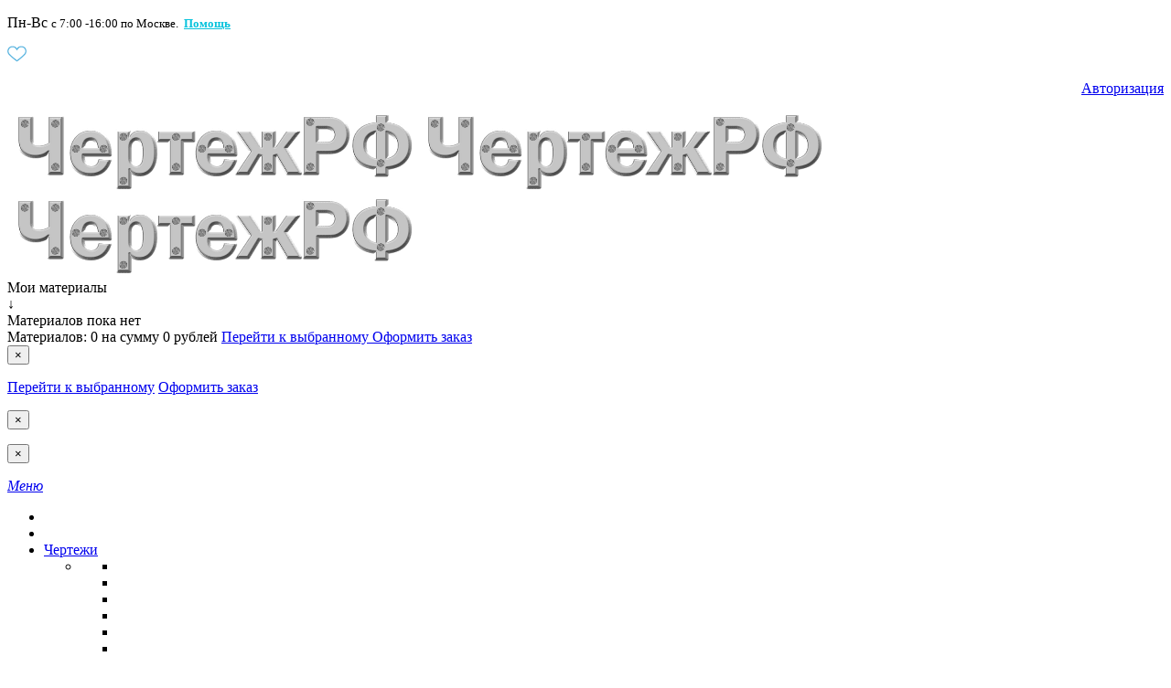

--- FILE ---
content_type: text/html; charset=utf-8
request_url: https://chertegrf.ru/chertezhi/sborochnye-uzly/rezervuary.html
body_size: 67290
content:
<!DOCTYPE html>
<html xmlns="http://www.w3.org/1999/xhtml" xml:lang="ru-ru" lang="ru-ru" dir="ltr">
<head>
<meta http-equiv="X-UA-Compatible" content="IE=edge">
<meta name="viewport" content="width=device-width, initial-scale=1">
<!-- head -->
<base href="https://chertegrf.ru/chertezhi/sborochnye-uzly/rezervuary.html" />
<meta http-equiv="content-type" content="text/html; charset=utf-8" />
<meta name="keywords" content="чертеж, скачать, готовый, набор чертежей, проект, резервуар, ванна" />
<meta name="rights" content="Все права защищены - ЧертежРФ" />
<meta name="description" content="Чертежи с описанием и расетами технических ёмкостей различных конструкций ванн и резервуаров, используемых в технологических процессах, временном хранении материалов " />
<title>Чертежи конструкций ванн и резервуаров с описанием ёмкостей </title>
<link href="/templates/shaper_spectrum/images/favicon.svg" rel="shortcut icon" type="image/vnd.microsoft.icon" />
<link href="/templates/shaper_spectrum/favicon.ico" rel="shortcut icon" type="image/vnd.microsoft.icon" />
<link rel="stylesheet" type="text/css" href="/media/plg_jchoptimize/cache/css/52b2218d54b4055d0372a5a5f6df1453_0.css" />
<script type="application/json" class="joomla-script-options new">{"csrf.token":"6620423c766954830eb5deb691b14cc3","system.paths":{"root":"","base":""}}</script>
<script type="application/javascript" src="/media/plg_jchoptimize/cache/js/059c94571db9f89fe7c81d14363f5207_0.js"></script>
<script type="text/javascript">function initDataListZoom(){}
var sp_preloader='0';var sp_gotop='0';var sp_offanimation='fullScreen-top';jQuery(function($){initTooltips();$("body").on("subform-row-add",initTooltips);function initTooltips(event,container){container=container||document;$(container).find(".hasTooltip").tooltip({"html":true,"container":"body"});}});var mod_ajax_data,mod_ajax_data2,mod_ajax_data_wishlist_view,mod_ajax_data_cart_view;var mod_params_cart_view={"type_view":"1","bs_version":"1","show_added_to_cart":"2","modal_type":"2","modal_dop":"0","show_added_to_cart_icon":"0","show_added_to_cart_icon_prod":"1","show_qttylist":"0","show_qtty":"0","include_font":"0","iclass_ok":"fa fa-check","iclass_cart":"fa fa-shopping-cart","iclass_wl":"fa fa-heart","show_quantity_buttons":"0","show_rabatt":"0","show_ef":"0","show_fixed":"0","show_onclick":"0","highlight_attr":"0","off_ajax":"1","clone_mw":"0","clone_selector":".footer","extselector_cart":".extselectorcart","create_file":"0","combine_file":"0","cart_color":"5","layout":"_:externbootstrap","moduleclass_sfx":"aleks2019 aleks2020","cache":"0","cache_time":"0","cachemode":"itemid","module_tag":"div","bootstrap_size":"0","header_tag":"h3","header_class":"","style":"0","extra1":"","extra2":"","extra3":"","extra4":"","extra5":""};mod_ajax_data={"data_uri":"https://chertegrf.ru/","data_controller":"category","data_ilp":"https://chertegrf.ru/components/com_jshopping/files/img_products","data_cc":"рублей","data_sp":"/glavnaya/product/view.html","data_bsv":"bs2","data_dcount":"0","data_tseparator":"","data_lps":"на сумму","data_dt":"Удалить","data_dtf":"Чертеж(и) удален","data_rel":"Сопутствующие товары &dArr;","data_rabattv":"Скидка","data_rabatt":"Введите дисконтный код","data_rabatta":"Активировать","data_pp":"Параметры &dArr;","data_pef":"Характеристики &dArr;","data_minpo":"0","data_maxpo":"0","data_minpotxt":"Минимальная сумма заказа - 0 рублей","data_maxpotxt":"Максимальная сумма заказа - 0 рублей"};mod_ajax_data_cart_view={"data_ect":"Материалов пока нет","data_et":"Показать/скрыть подробности","data_lp":"Чертеж(и) добавлен","data_lpwlv":"Чертеж(и) добавлен в список пожеланий","data_lpcv":"Чертеж(и) добавлен","data_lpc":"Материалов:","data_lpm":"Материалов:","data_lpe":"Мои материалы","data_classok":"fa fa-check","data_sd":"/glavnaya/cart/delete.html"};jQuery(function(){jQuery("body").addClass("bs2");});</script>
<link rel="canonical" href="https://chertegrf.ru/chertezhi/sborochnye-uzly/rezervuary.html"/>
<script type="application/ld+json">{"@context":"http://schema.org","@type":"ItemList","url":"https://chertegrf.ru/chertezhi/sborochnye-uzly/rezervuary.html","numberOfItems":"20","itemListElement":[{"@type":"ListItem","position":1,"item":{"@type":"Product","image":"https://chertegrf.ru/components/com_jshopping/files/img_products/thumb_15261.jpg","url":"/chertezhi/sborochnye-uzly/rezervuary/vanna-dlya-galvanicheskogo-uchastka-blestyashchego-nikelirovaniya.html","name":"Ванна для гальванического участка блестящего никелирования","offers":{"@type":"Offer","price":"247.17","priceCurrency":"RUB","availability":"http://schema.org/OutOfStock"}}},{"@type":"ListItem","position":2,"item":{"@type":"Product","image":"https://chertegrf.ru/components/com_jshopping/files/img_products/thumb_14546.jpg","url":"/chertezhi/sborochnye-uzly/rezervuary/vanna-prijomnaya.html","name":"Ванна приёмная","offers":{"@type":"Offer","price":"233.046","priceCurrency":"RUB","availability":"http://schema.org/OutOfStock"}}},{"@type":"ListItem","position":3,"item":{"@type":"Product","image":"https://chertegrf.ru/components/com_jshopping/files/img_products/thumb_19856.jpg","url":"/chertezhi/sborochnye-uzly/rezervuary/vertikalnyj-tsilindricheskij-rezervuar-ob-jomom-10000-m3.html","name":"Вертикальный цилиндрический резервуар объёмом 10000 м3","offers":{"@type":"Offer","price":"240.9","priceCurrency":"RUB","availability":"http://schema.org/OutOfStock"}}},{"@type":"ListItem","position":4,"item":{"@type":"Product","image":"https://chertegrf.ru/components/com_jshopping/files/img_products/thumb_19855.jpg","url":"/chertezhi/sborochnye-uzly/rezervuary/generalnyj-plan-rezervuarov-dlya-nefteproduktov.html","name":"Генеральный план резервуаров для нефтепродуктов","offers":{"@type":"Offer","price":"207.9","priceCurrency":"RUB","availability":"http://schema.org/OutOfStock"}}},{"@type":"ListItem","position":5,"item":{"@type":"Product","image":"https://chertegrf.ru/components/com_jshopping/files/img_products/thumb_22726.jpg","url":"/chertezhi/sborochnye-uzly/rezervuary/otstojnik-s-gofrirovannymi-plastinami.html","name":"Отстойник с гофрированными пластинами","offers":{"@type":"Offer","price":"376.64","priceCurrency":"RUB","availability":"http://schema.org/OutOfStock"}}},{"@type":"ListItem","position":6,"item":{"@type":"Product","image":"https://chertegrf.ru/components/com_jshopping/files/img_products/thumb_19451.jpg","url":"/chertezhi/sborochnye-uzly/rezervuary/pozharnyj-rezervuar-iskhodnoj-vody-50-kub-m.html","name":"Пожарный резервуар исходной воды 50 куб.м.","offers":{"@type":"Offer","price":"185.9","priceCurrency":"RUB","availability":"http://schema.org/OutOfStock"}}},{"@type":"ListItem","position":7,"item":{"@type":"Product","image":"https://chertegrf.ru/components/com_jshopping/files/img_products/thumb_19452.jpg","url":"/chertezhi/sborochnye-uzly/rezervuary/pozharnyj-rezervuar-na-75-kub-m.html","name":"Пожарный резервуар на 75 куб.м.","offers":{"@type":"Offer","price":"260.7","priceCurrency":"RUB","availability":"http://schema.org/OutOfStock"}}},{"@type":"ListItem","position":8,"item":{"@type":"Product","image":"https://chertegrf.ru/components/com_jshopping/files/img_products/thumb_19715.jpg","url":"/chertezhi/sborochnye-uzly/rezervuary/razlivochnoe-ustrojstvo.html","name":"Разливочное устройство","offers":{"@type":"Offer","price":"183.7","priceCurrency":"RUB","availability":"http://schema.org/OutOfStock"}}},{"@type":"ListItem","position":9,"item":{"@type":"Product","image":"https://chertegrf.ru/components/com_jshopping/files/img_products/thumb_19714.jpg","url":"/chertezhi/sborochnye-uzly/rezervuary/rezervuar-vertikalnyj-stalnoj-rvs-5000m.html","name":"Резервуар вертикальный стальной РВС- 5000м³","offers":{"@type":"Offer","price":"239.8","priceCurrency":"RUB","availability":"http://schema.org/OutOfStock"}}},{"@type":"ListItem","position":10,"item":{"@type":"Product","image":"https://chertegrf.ru/components/com_jshopping/files/img_products/thumb_14963.jpg","url":"/chertezhi/sborochnye-uzly/rezervuary/rezervuar-dlya-masla.html","name":"Резервуар для масла","offers":{"@type":"Offer","price":"400.18","priceCurrency":"RUB","availability":"http://schema.org/OutOfStock"}}},{"@type":"ListItem","position":11,"item":{"@type":"Product","image":"https://chertegrf.ru/components/com_jshopping/files/img_products/thumb_15469.jpg","url":"/chertezhi/sborochnye-uzly/rezervuary/rezervuar-dlya-promyvki-uzlov-i-agregatov-avtomobilej.html","name":"Резервуар для промывки узлов и агрегатов автомобилей","offers":{"@type":"Offer","price":"211.86","priceCurrency":"RUB","availability":"http://schema.org/OutOfStock"}}},{"@type":"ListItem","position":12,"item":{"@type":"Product","image":"https://chertegrf.ru/components/com_jshopping/files/img_products/thumb_19960.jpg","url":"/chertezhi/sborochnye-uzly/rezervuary/rezervuar-dlya-khraneniya-masla.html","name":"Резервуар для хранения масла","offers":{"@type":"Offer","price":"228.8","priceCurrency":"RUB","availability":"http://schema.org/OutOfStock"}}},{"@type":"ListItem","position":13,"item":{"@type":"Product","image":"https://chertegrf.ru/components/com_jshopping/files/img_products/thumb_19713.jpg","url":"/chertezhi/sborochnye-uzly/rezervuary/rezervuar-rvsp-20000.html","name":"Резервуар РВСП 20000","offers":{"@type":"Offer","price":"271.7","priceCurrency":"RUB","availability":"http://schema.org/OutOfStock"}}},{"@type":"ListItem","position":14,"item":{"@type":"Product","image":"https://chertegrf.ru/components/com_jshopping/files/img_products/thumb_17623.jpg","url":"/chertezhi/sborochnye-uzly/rezervuary/rezervuar-s-plavayushchej-kryshej.html","name":"Резервуар с плавающей крышей","offers":{"@type":"Offer","price":"306.02","priceCurrency":"RUB","availability":"http://schema.org/OutOfStock"}}},{"@type":"ListItem","position":15,"item":{"@type":"Product","image":"https://chertegrf.ru/components/com_jshopping/files/img_products/thumb_19957.jpg","url":"/chertezhi/sborochnye-uzly/rezervuary/rezervuar-staticheskogo-otstoya.html","name":"Резервуар статического отстоя","offers":{"@type":"Offer","price":"229.9","priceCurrency":"RUB","availability":"http://schema.org/OutOfStock"}}},{"@type":"ListItem","position":16,"item":{"@type":"Product","image":"https://chertegrf.ru/components/com_jshopping/files/img_products/thumb_19450.jpg","url":"/chertezhi/sborochnye-uzly/rezervuary/skhema-podslojnogo-pozharotusheniya-rezervuara.html","name":"Схема подслойного пожаротушения резервуара","offers":{"@type":"Offer","price":"273.9","priceCurrency":"RUB","availability":"http://schema.org/OutOfStock"}}},{"@type":"ListItem","position":17,"item":{"@type":"Product","image":"https://chertegrf.ru/components/com_jshopping/files/img_products/thumb_17622.jpg","url":"/chertezhi/sborochnye-uzly/rezervuary/ustanovka-vodozabornoj-kolonki-i-pozharnogo-gidranta-v-kolodtse.html","name":"Установка водозаборной колонки и пожарного гидранта в колодце","offers":{"@type":"Offer","price":"306.02","priceCurrency":"RUB","availability":"http://schema.org/OutOfStock"}}},{"@type":"ListItem","position":18,"item":{"@type":"Product","image":"https://chertegrf.ru/components/com_jshopping/files/img_products/thumb_19961.jpg","url":"/chertezhi/sborochnye-uzly/rezervuary/ustrojstvo-dlya-razmyva-donnykh-otlozhenij-tajfun.html","name":"Устройство для размыва донных отложений &quot;Тайфун&quot;","offers":{"@type":"Offer","price":"227.7","priceCurrency":"RUB","availability":"http://schema.org/OutOfStock"}}},{"@type":"ListItem","position":19,"item":{"@type":"Product","image":"https://chertegrf.ru/components/com_jshopping/files/img_products/thumb_17624.jpg","url":"/chertezhi/sborochnye-uzly/rezervuary/chertezh-lyuka-laza-tipa-ll-600.html","name":"Чертеж люка-лаза типа ЛЛ-600","offers":{"@type":"Offer","price":"258.94","priceCurrency":"RUB","availability":"http://schema.org/OutOfStock"}}},{"@type":"ListItem","position":20,"item":{"@type":"Product","image":"https://chertegrf.ru/components/com_jshopping/files/img_products/thumb_18549.jpg","url":"/chertezhi/sborochnye-uzly/rezervuary/chertezh-obvyazki-rezervuarov-prijoma-i-khraneniya.html","name":"Чертеж обвязки резервуаров приёма и хранения","offers":{"@type":"Offer","price":"221.276","priceCurrency":"RUB","availability":"http://schema.org/OutOfStock"}}}]}</script>
<!--[if lt IE 9]><style type="text/css">.rp-brooksite .list-btn, .rp-brooksite .input-append.count_block .inputbox, .rp-brooksite .jshop_list_product .list-btn.button_buy.fullcart i, .rp-brooksite input.btn.list-btn{color:#000000;} .navbar.rp-brooksite .nav li a{color:#000000;}.wrap-menu.rp-brooksite,.rp-brooksite .btn.list-btn.button_buy, .rp-brooksite .btn.list-btn.count,.rp-brooksite .btn.list-btn.button.buy,.rp-brooksite .list-btn.buy {background-color:#f77460;} .input-append.count_block input, .rp-brooksite a.btn.list-btn, .rp-brooksite .list-btn.wl,.rp-brooksite label.list-btn{background-color:#666666;}.owlcarousel-caption{background-color:#000000; filter: alpha(opacity=75);  -ms-filter: "progid:DXImageTransform.Microsoft.Alpha(Opacity=75)"; filter: progid:DXImageTransform.Microsoft.Alpha(Opacity=75);}</style><![endif]-->
<!-- Yandex.Metrika counter -->
<script type="text/javascript" >(function(m,e,t,r,i,k,a){m[i]=m[i]||function(){(m[i].a=m[i].a||[]).push(arguments)};m[i].l=1*new Date();k=e.createElement(t),a=e.getElementsByTagName(t)[0],k.async=1,k.src=r,a.parentNode.insertBefore(k,a)})
(window,document,"script","https://mc.yandex.ru/metrika/tag.js","ym");ym(31448638,"init",{clickmap:true,trackLinks:true,accurateTrackBounce:true});</script>
<noscript><div><img src="https://mc.yandex.ru/watch/31448638" style="position:absolute; left:-9999px;" alt="" /></div></noscript>
<!-- /Yandex.Metrika counter -->
<script src="https://chertegrf.ru/modules/mod_jshopping_cart_wl_ajax/assets/js/ajax.js" type="text/javascript" defer="defer"></script>
<script src="//yastatic.net/bootstrap/2.3.2/js/bootstrap.min.js" type="text/javascript" defer="defer"></script>
<script src="https://chertegrf.ru/plugins/system/joomshopkit/assets/js/rpb.thems.js" type="text/javascript" defer="defer"></script>
<script src="https://chertegrf.ru/plugins/system/joomshopkit/assets/js/custom.js" type="text/javascript" defer="defer"></script>
</head>
<body class="site com-jshopping view-category layout-category task-view itemid-950 ru-ru ltr  layout-fluid off-canvas-menu-init">
<div class="body-wrapper">
<div class="body-innerwrapper">
<section id="sp-section-1"><div class="container"><div class="row"><div id="sp-user3" class="col-sm-6 col-md-6 hidden-sm hidden-xs"><div class="sp-column "><div class="sp-module "><div class="sp-module-content">
<div class="custom"  >
<p style="line-height: normal;"><span style="font-size: 12pt;">Пн-Вс <span style="font-size: 10pt;">c 7:00 -16:00 по Москве.  <a href="/pismo-administratoru.html" target="_blank" style="color: #08c3dc;" title="Форма обращения за помощью"><strong>Помощь</strong></a></span></span></p>
<div id="gtx-trans" style="position: absolute; left: 351px; top: -4px;">
<div class="gtx-trans-icon"></div>
</div></div>
</div></div></div></div><div id="sp-user2" class="col-xs-2 col-sm-2 col-md-1"><div class="sp-column "><div class="sp-module "><div class="sp-module-content">
<div class="custom"  >
<p><a href="/pozhelaniya.html"><img src="/images/knopki/moy/serdce.png" alt="Мои желания" width="21" height="18" title="Мои желания" onmouseover="this.src='/images/knopki/moy/serdce2.png';" onmouseout="this.src='/images/knopki/moy/serdce.png';" /></a></p></div>
</div></div></div></div><div id="sp-user1" class="col-xs-10 col-sm-10 col-md-5"><div class="sp-column "><div class="sp-module "><div class="sp-module-content">
<div class="custom"  >
<p style="text-align: right;"><a href="/vxod.html" class="knopka011" target="_self" title="Форма авторизации и регистрации">Авторизация</a></p>
<div id="gtx-trans" style="position: absolute; left: 1324px; top: -4px;">
<div class="gtx-trans-icon"></div>
</div>
</div>
</div></div></div></div></div></div></section><header id="sp-header"><div class="container"><div class="row"><div id="sp-logo" class="col-xs-12 col-sm-8 col-md-3"><div class="sp-column "><div class="logo"><a href="/"><img class="sp-default-logo hidden-xs" src="/images/logotip.png" alt="ЧертежРФ"><img class="sp-retina-logo hidden-xs" src="/images/logotip.png" alt="ЧертежРФ" width="448" height="88"><img class="sp-default-logo visible-xs" src="/images/logotip.png" alt="ЧертежРФ"></a></div></div></div><div id="sp-user4" class="col-xs-12 col-sm-8 col-md-3"><div class="sp-column "><div class="sp-module aleks2019 aleks2020"><div class="sp-module-content"><div class="ajax_cart_wl  type_view  cart_view" data-cart-view="cart_view "><div id="jshop_module_cart_mini_140" class="emptycart row-fluid mycart_wrapp externbootstrap_wrapp  attr_noempty orange"><div>
<div class="span2 col-md-2 col-xs-12 mini_cart_img"><a title="Перейти к выбранному" href = "/glavnaya/cart/view.html" target="_top"><i class="fa fa-shopping-cart"></i></a>
</div>
<div class="span9 col-md-9 mycart_mini_txt extern externbootstrap orange"  title="">
<span class="externbootstrap_text">Мои материалы</span>
</div>
<i class="span1 col-md-1 down-click pull-right">&darr;</i>
<div class="clearfix"></div>
<!--Extern-->
<div class="extern_wrap  ">
<div class="extern_content">
<span class="extern_empty">Материалов пока нет</span>
</div>
<div class="extern_bottom empty_cart">
<span class="total">Материалов: <span class="total_qtty">0 </span>на сумму   <span class="text_summ_total"></span> <span class = "summ_total">0 рублей</span>
</span>
<!--GoToCart-->
<span class="gotocart">
<a href = "/glavnaya/cart/view.html" target="_top">
    	Перейти к выбранному    </a>
<a href="https://chertegrf.ru/glavnaya/checkout/step2.html" class="checkout ">Оформить заказ</a>
</span><!--End GoToCart-->
<!--MinMaxPriceOrder-->
<!--End MinMaxPriceOrder-->
</div>
</div>
<!--End Extern-->
</div>
</div>
<!--Modal-->
<div id="inlineContent_minicart_cart_view" class="defaultDOMWindow modal dop fade collapse" tabindex="-1" role="dialog" aria-labelledby="inlineContent_minicart_cart_view" aria-hidden="true">
<div class="modal-dialog">
<div class="modal-content">
<div class="modal-body">
<button type="button" class="close" data-dismiss="modal" aria-label="Close"><span aria-hidden="true">&times;</span></button>
<div class="modal-top"></div>
<p class="modal_header" data-header="Чертеж(и) добавлен"></p>
<p class="modal_anchor orange">
<span class="modal_to_cart">
<a href = "/glavnaya/cart/view.html" target="_top">Перейти к выбранному</a>
</span>
<span class="modal_checkout ">
<a href="https://chertegrf.ru/glavnaya/checkout/step2.html" target="_top">Оформить заказ</a>
</span>
<!--MinMaxPriceOrder-->
<!--End MinMaxPriceOrder-->
</p>
<p><a href="#" class="closeDOMWindow" target="_top" data-dismiss="modal" aria-hidden="true" data-modal-close-btn="Вернуться на сайт"></a></p>
<p class="modal_text"><span class="modal_pretext" data-modal-text="Материалов:"></span> <span class="modal_quantity"></span> <span class="modal_summ_text" data-modal-summ-text="на сумму"></span> <span class="modal_summ"></span></p>
</div>
</div>
</div>
</div>
<div id="error_inlineContent_minicart_cart_view" class="errorDOMWindow modal fade collapse" tabindex="-1" role="dialog" aria-labelledby="error_inlineContent_minicart_cart_view" aria-hidden="true">
<div class="modal-dialog">
<div class="modal-content">
<div class="modal-body">
<button type="button" class="close" data-dismiss="modal" aria-label="Close"><span aria-hidden="true">&times;</span></button>
<span class="modal_err"></span>
<p><a href="#" class="closeDOMWindow" target="_top" data-dismiss="modal" data-modal-close-btn="Вернуться на сайт" aria-hidden="true"></a></p>
</div>
</div>
</div>
</div>
<div id="delete_inlineContent_minicart_cart_view" class="deleteDOMWindow modal fade collapse" tabindex="-1" role="dialog" aria-labelledby="delete_inlineContent_minicart_cart_view" aria-hidden="true">
<div class="modal-dialog">
<div class="modal-content">
<div class="modal-body">
<button type="button" class="close" data-dismiss="modal" aria-label="Close"><span aria-hidden="true">&times;</span></button>
<span class="modal_delete" data-modal-delete="Чертеж(и) удален"></span>
<p><a href="#" class="closeDOMWindow" target="_top" data-dismiss="modal" data-modal-close-btn="Вернуться на сайт" aria-hidden="true"></a></p>
</div>
</div>
</div>
</div> <!--End modal-->
</div></div></div></div></div><div id="sp-menu" class="col-xs-12 col-sm-4 col-md-6"><div class="sp-column ">	<div class='sp-megamenu-wrapper'>
<a id="offcanvas-toggler" class="visible-sm visible-xs" href="#"><i class="fa fa-bars"> Меню</i></a>
<ul class="sp-megamenu-parent menu-fade hidden-sm hidden-xs"><li class="sp-menu-item"></li><li class="sp-menu-item"></li><li class="sp-menu-item sp-has-child active"><a class="alekspoisk" href="/chertezhi.html"  >Чертежи</a><div class="sp-dropdown sp-dropdown-main sp-dropdown-mega sp-menu-left" style="width: 597px;"><div class="sp-dropdown-inner"><div class="row"><div class="col-sm-3"><ul class="sp-mega-group"><li class="sp-menu-item sp-has-child"><ul class="sp-mega-group-child sp-dropdown-items"><li class="sp-menu-item"></li><li class="sp-menu-item"></li><li class="sp-menu-item"></li><li class="sp-menu-item"></li><li class="sp-menu-item"></li><li class="sp-menu-item"></li><li class="sp-menu-item sp-has-child"><div class="sp-dropdown sp-dropdown-sub sp-menu-right" style="width: 240px;"><div class="sp-dropdown-inner"><ul class="sp-dropdown-items"><li class="sp-menu-item"></li><li class="sp-menu-item"></li><li class="sp-menu-item"></li><li class="sp-menu-item"></li><li class="sp-menu-item"></li><li class="sp-menu-item"></li><li class="sp-menu-item"></li><li class="sp-menu-item"></li><li class="sp-menu-item"></li><li class="sp-menu-item"></li><li class="sp-menu-item"></li></ul></div></div></li><li class="sp-menu-item sp-has-child"><div class="sp-dropdown sp-dropdown-sub sp-menu-right" style="width: 240px;"><div class="sp-dropdown-inner"><ul class="sp-dropdown-items"><li class="sp-menu-item"></li><li class="sp-menu-item"></li><li class="sp-menu-item"></li><li class="sp-menu-item"></li><li class="sp-menu-item"></li><li class="sp-menu-item"></li><li class="sp-menu-item"></li><li class="sp-menu-item"></li><li class="sp-menu-item"></li><li class="sp-menu-item"></li><li class="sp-menu-item"></li><li class="sp-menu-item"></li></ul></div></div></li><li class="sp-menu-item"></li><li class="sp-menu-item"></li></ul></li></ul></div><div class="col-sm-3"><ul class="sp-mega-group"><li class="sp-menu-item sp-has-child"><ul class="sp-mega-group-child sp-dropdown-items"><li class="sp-menu-item"></li><li class="sp-menu-item sp-has-child"><div class="sp-dropdown sp-dropdown-sub sp-menu-right" style="width: 240px;"><div class="sp-dropdown-inner"><ul class="sp-dropdown-items"><li class="sp-menu-item"></li><li class="sp-menu-item"></li><li class="sp-menu-item"></li><li class="sp-menu-item"></li><li class="sp-menu-item"></li><li class="sp-menu-item"></li><li class="sp-menu-item"></li><li class="sp-menu-item"></li><li class="sp-menu-item"></li></ul></div></div></li><li class="sp-menu-item sp-has-child"><div class="sp-dropdown sp-dropdown-sub sp-menu-right" style="width: 240px;"><div class="sp-dropdown-inner"><ul class="sp-dropdown-items"><li class="sp-menu-item"></li><li class="sp-menu-item"></li><li class="sp-menu-item"></li><li class="sp-menu-item"></li><li class="sp-menu-item"></li><li class="sp-menu-item"></li><li class="sp-menu-item"></li><li class="sp-menu-item"></li><li class="sp-menu-item"></li><li class="sp-menu-item"></li><li class="sp-menu-item"></li></ul></div></div></li><li class="sp-menu-item sp-has-child"><div class="sp-dropdown sp-dropdown-sub sp-menu-right" style="width: 240px;"><div class="sp-dropdown-inner"><ul class="sp-dropdown-items"><li class="sp-menu-item"></li><li class="sp-menu-item"></li><li class="sp-menu-item"></li><li class="sp-menu-item"></li><li class="sp-menu-item"></li><li class="sp-menu-item"></li><li class="sp-menu-item"></li><li class="sp-menu-item"></li><li class="sp-menu-item"></li><li class="sp-menu-item"></li><li class="sp-menu-item"></li><li class="sp-menu-item"></li><li class="sp-menu-item"></li></ul></div></div></li><li class="sp-menu-item sp-has-child"><div class="sp-dropdown sp-dropdown-sub sp-menu-right" style="width: 240px;"><div class="sp-dropdown-inner"><ul class="sp-dropdown-items"><li class="sp-menu-item"></li><li class="sp-menu-item"></li><li class="sp-menu-item"></li><li class="sp-menu-item"></li><li class="sp-menu-item"></li><li class="sp-menu-item"></li><li class="sp-menu-item"></li><li class="sp-menu-item"></li><li class="sp-menu-item"></li></ul></div></div></li><li class="sp-menu-item"></li><li class="sp-menu-item"></li><li class="sp-menu-item sp-has-child"><div class="sp-dropdown sp-dropdown-sub sp-menu-right" style="width: 240px;"><div class="sp-dropdown-inner"><ul class="sp-dropdown-items"><li class="sp-menu-item"></li><li class="sp-menu-item"></li><li class="sp-menu-item"></li><li class="sp-menu-item"></li><li class="sp-menu-item"></li><li class="sp-menu-item"></li><li class="sp-menu-item"></li><li class="sp-menu-item"></li><li class="sp-menu-item"></li><li class="sp-menu-item"></li><li class="sp-menu-item"></li><li class="sp-menu-item"></li><li class="sp-menu-item"></li><li class="sp-menu-item"></li><li class="sp-menu-item"></li><li class="sp-menu-item"></li><li class="sp-menu-item"></li><li class="sp-menu-item"></li></ul></div></div></li><li class="sp-menu-item sp-has-child"><div class="sp-dropdown sp-dropdown-sub sp-menu-right" style="width: 240px;"><div class="sp-dropdown-inner"><ul class="sp-dropdown-items"><li class="sp-menu-item"></li><li class="sp-menu-item"></li><li class="sp-menu-item"></li><li class="sp-menu-item"></li><li class="sp-menu-item"></li><li class="sp-menu-item"></li><li class="sp-menu-item"></li><li class="sp-menu-item"></li><li class="sp-menu-item"></li><li class="sp-menu-item"></li><li class="sp-menu-item"></li><li class="sp-menu-item"></li></ul></div></div></li><li class="sp-menu-item sp-has-child"><div class="sp-dropdown sp-dropdown-sub sp-menu-right" style="width: 240px;"><div class="sp-dropdown-inner"><ul class="sp-dropdown-items"><li class="sp-menu-item"></li><li class="sp-menu-item"></li><li class="sp-menu-item"></li><li class="sp-menu-item"></li><li class="sp-menu-item"></li><li class="sp-menu-item"></li><li class="sp-menu-item"></li><li class="sp-menu-item"></li><li class="sp-menu-item"></li></ul></div></div></li><li class="sp-menu-item sp-has-child"><div class="sp-dropdown sp-dropdown-sub sp-menu-right" style="width: 240px;"><div class="sp-dropdown-inner"><ul class="sp-dropdown-items"><li class="sp-menu-item"></li><li class="sp-menu-item"></li><li class="sp-menu-item"></li><li class="sp-menu-item"></li><li class="sp-menu-item"></li><li class="sp-menu-item"></li><li class="sp-menu-item"></li><li class="sp-menu-item"></li><li class="sp-menu-item"></li><li class="sp-menu-item"></li><li class="sp-menu-item"></li><li class="sp-menu-item"></li><li class="sp-menu-item"></li></ul></div></div></li><li class="sp-menu-item sp-has-child"><div class="sp-dropdown sp-dropdown-sub sp-menu-right" style="width: 240px;"><div class="sp-dropdown-inner"><ul class="sp-dropdown-items"><li class="sp-menu-item"></li><li class="sp-menu-item"></li><li class="sp-menu-item"></li><li class="sp-menu-item"></li><li class="sp-menu-item"></li><li class="sp-menu-item"></li><li class="sp-menu-item"></li></ul></div></div></li><li class="sp-menu-item"></li><li class="sp-menu-item"></li><li class="sp-menu-item"></li><li class="sp-menu-item"></li></ul></li></ul></div><div class="col-sm-3"><ul class="sp-mega-group"><li class="sp-menu-item sp-has-child"><ul class="sp-mega-group-child sp-dropdown-items"><li class="sp-menu-item"></li><li class="sp-menu-item"></li><li class="sp-menu-item"></li><li class="sp-menu-item"></li><li class="sp-menu-item"></li><li class="sp-menu-item"></li><li class="sp-menu-item sp-has-child"><div class="sp-dropdown sp-dropdown-sub sp-menu-right" style="width: 240px;"><div class="sp-dropdown-inner"><ul class="sp-dropdown-items"><li class="sp-menu-item"></li><li class="sp-menu-item"></li><li class="sp-menu-item"></li><li class="sp-menu-item"></li></ul></div></div></li><li class="sp-menu-item"></li><li class="sp-menu-item"></li><li class="sp-menu-item sp-has-child"><div class="sp-dropdown sp-dropdown-sub sp-menu-right" style="width: 240px;"><div class="sp-dropdown-inner"><ul class="sp-dropdown-items"><li class="sp-menu-item"></li><li class="sp-menu-item"></li><li class="sp-menu-item"></li><li class="sp-menu-item"></li><li class="sp-menu-item"></li><li class="sp-menu-item"></li><li class="sp-menu-item"></li></ul></div></div></li><li class="sp-menu-item"></li><li class="sp-menu-item"></li><li class="sp-menu-item"></li><li class="sp-menu-item"></li><li class="sp-menu-item"></li><li class="sp-menu-item"></li><li class="sp-menu-item"></li><li class="sp-menu-item"></li><li class="sp-menu-item"></li><li class="sp-menu-item"></li><li class="sp-menu-item"></li><li class="sp-menu-item"></li><li class="sp-menu-item"></li><li class="sp-menu-item"></li><li class="sp-menu-item"></li><li class="sp-menu-item"><a  href="/chertezhi/agregaty-mashin/strel-op.html"  >Стрелы, порталы</a></li><li class="sp-menu-item"></li><li class="sp-menu-item"></li><li class="sp-menu-item"></li><li class="sp-menu-item"></li></ul></li></ul></div><div class="col-sm-3"><ul class="sp-mega-group"><li class="sp-menu-item sp-has-child"><ul class="sp-mega-group-child sp-dropdown-items"><li class="sp-menu-item sp-has-child"><div class="sp-dropdown sp-dropdown-sub sp-menu-right" style="width: 240px;"><div class="sp-dropdown-inner"><ul class="sp-dropdown-items"><li class="sp-menu-item"></li><li class="sp-menu-item"></li><li class="sp-menu-item"></li><li class="sp-menu-item"></li><li class="sp-menu-item"></li><li class="sp-menu-item"></li></ul></div></div></li><li class="sp-menu-item sp-has-child"><div class="sp-dropdown sp-dropdown-sub sp-menu-right" style="width: 240px;"><div class="sp-dropdown-inner"><ul class="sp-dropdown-items"><li class="sp-menu-item"></li><li class="sp-menu-item"></li><li class="sp-menu-item"></li><li class="sp-menu-item"></li><li class="sp-menu-item"></li><li class="sp-menu-item"></li><li class="sp-menu-item sp-has-child"><div class="sp-dropdown sp-dropdown-sub sp-menu-right" style="width: 240px;"><div class="sp-dropdown-inner"><ul class="sp-dropdown-items"><li class="sp-menu-item"></li><li class="sp-menu-item"></li><li class="sp-menu-item"></li><li class="sp-menu-item"></li><li class="sp-menu-item"></li><li class="sp-menu-item"></li><li class="sp-menu-item"></li><li class="sp-menu-item"></li><li class="sp-menu-item"></li></ul></div></div></li><li class="sp-menu-item sp-has-child"><div class="sp-dropdown sp-dropdown-sub sp-menu-right" style="width: 240px;"><div class="sp-dropdown-inner"><ul class="sp-dropdown-items"><li class="sp-menu-item"></li><li class="sp-menu-item"></li><li class="sp-menu-item"></li><li class="sp-menu-item"></li><li class="sp-menu-item"></li><li class="sp-menu-item"></li><li class="sp-menu-item"></li><li class="sp-menu-item"></li><li class="sp-menu-item"></li><li class="sp-menu-item"></li></ul></div></div></li><li class="sp-menu-item"></li><li class="sp-menu-item"></li><li class="sp-menu-item"></li><li class="sp-menu-item"></li><li class="sp-menu-item"></li><li class="sp-menu-item"></li></ul></div></div></li><li class="sp-menu-item sp-has-child"><div class="sp-dropdown sp-dropdown-sub sp-menu-right" style="width: 240px;"><div class="sp-dropdown-inner"><ul class="sp-dropdown-items"><li class="sp-menu-item"></li><li class="sp-menu-item"></li><li class="sp-menu-item"></li><li class="sp-menu-item"></li><li class="sp-menu-item"></li><li class="sp-menu-item"></li><li class="sp-menu-item"></li><li class="sp-menu-item"></li><li class="sp-menu-item"></li><li class="sp-menu-item"></li></ul></div></div></li><li class="sp-menu-item sp-has-child"><div class="sp-dropdown sp-dropdown-sub sp-menu-right" style="width: 240px;"><div class="sp-dropdown-inner"><ul class="sp-dropdown-items"><li class="sp-menu-item sp-has-child"><div class="sp-dropdown sp-dropdown-sub sp-menu-right" style="width: 240px;"><div class="sp-dropdown-inner"><ul class="sp-dropdown-items"><li class="sp-menu-item"></li><li class="sp-menu-item"></li><li class="sp-menu-item"></li><li class="sp-menu-item"></li><li class="sp-menu-item"></li><li class="sp-menu-item"></li><li class="sp-menu-item"></li><li class="sp-menu-item"></li><li class="sp-menu-item"></li><li class="sp-menu-item"></li><li class="sp-menu-item"></li><li class="sp-menu-item"></li><li class="sp-menu-item"></li><li class="sp-menu-item"></li><li class="sp-menu-item"></li><li class="sp-menu-item"></li><li class="sp-menu-item"></li><li class="sp-menu-item"></li><li class="sp-menu-item"></li><li class="sp-menu-item"></li><li class="sp-menu-item"></li><li class="sp-menu-item"></li></ul></div></div></li><li class="sp-menu-item"></li><li class="sp-menu-item"></li></ul></div></div></li><li class="sp-menu-item"></li><li class="sp-menu-item"></li><li class="sp-menu-item"></li></ul></li></ul></div><div class="col-sm-3"><ul class="sp-mega-group"><li class="sp-menu-item sp-has-child"><ul class="sp-mega-group-child sp-dropdown-items"><li class="sp-menu-item"></li><li class="sp-menu-item"></li><li class="sp-menu-item sp-has-child"><div class="sp-dropdown sp-dropdown-sub sp-menu-right" style="width: 240px;"><div class="sp-dropdown-inner"><ul class="sp-dropdown-items"><li class="sp-menu-item"></li><li class="sp-menu-item"></li><li class="sp-menu-item"></li><li class="sp-menu-item"></li><li class="sp-menu-item"></li><li class="sp-menu-item"></li><li class="sp-menu-item"></li><li class="sp-menu-item"></li><li class="sp-menu-item"></li><li class="sp-menu-item"></li><li class="sp-menu-item"></li><li class="sp-menu-item"></li><li class="sp-menu-item"></li><li class="sp-menu-item"></li><li class="sp-menu-item"></li><li class="sp-menu-item"></li></ul></div></div></li><li class="sp-menu-item sp-has-child"><div class="sp-dropdown sp-dropdown-sub sp-menu-right" style="width: 240px;"><div class="sp-dropdown-inner"><ul class="sp-dropdown-items"><li class="sp-menu-item"></li><li class="sp-menu-item"></li><li class="sp-menu-item"></li><li class="sp-menu-item"></li><li class="sp-menu-item"></li><li class="sp-menu-item"></li><li class="sp-menu-item"></li><li class="sp-menu-item"></li><li class="sp-menu-item"></li><li class="sp-menu-item"></li><li class="sp-menu-item"></li></ul></div></div></li><li class="sp-menu-item sp-has-child"><div class="sp-dropdown sp-dropdown-sub sp-menu-right" style="width: 240px;"><div class="sp-dropdown-inner"><ul class="sp-dropdown-items"><li class="sp-menu-item"></li><li class="sp-menu-item"></li><li class="sp-menu-item"></li><li class="sp-menu-item"></li><li class="sp-menu-item"></li><li class="sp-menu-item"></li><li class="sp-menu-item"></li><li class="sp-menu-item"></li></ul></div></div></li><li class="sp-menu-item sp-has-child"><div class="sp-dropdown sp-dropdown-sub sp-menu-right" style="width: 240px;"><div class="sp-dropdown-inner"><ul class="sp-dropdown-items"><li class="sp-menu-item"></li><li class="sp-menu-item"></li><li class="sp-menu-item"></li><li class="sp-menu-item"></li><li class="sp-menu-item"></li><li class="sp-menu-item"></li><li class="sp-menu-item"></li><li class="sp-menu-item"></li><li class="sp-menu-item"></li><li class="sp-menu-item"></li><li class="sp-menu-item"></li><li class="sp-menu-item"></li><li class="sp-menu-item"></li><li class="sp-menu-item"></li><li class="sp-menu-item"></li></ul></div></div></li><li class="sp-menu-item"></li><li class="sp-menu-item"></li><li class="sp-menu-item sp-has-child"><div class="sp-dropdown sp-dropdown-sub sp-menu-right" style="width: 240px;"><div class="sp-dropdown-inner"><ul class="sp-dropdown-items"><li class="sp-menu-item"></li><li class="sp-menu-item"></li><li class="sp-menu-item"></li><li class="sp-menu-item"></li><li class="sp-menu-item"></li><li class="sp-menu-item"></li><li class="sp-menu-item"></li><li class="sp-menu-item"></li><li class="sp-menu-item"></li><li class="sp-menu-item"></li><li class="sp-menu-item"></li><li class="sp-menu-item"></li><li class="sp-menu-item"></li><li class="sp-menu-item"></li><li class="sp-menu-item"></li><li class="sp-menu-item"></li></ul></div></div></li><li class="sp-menu-item"></li></ul></li></ul></div><div class="col-sm-3"><ul class="sp-mega-group"><li class="sp-menu-item sp-has-child"><ul class="sp-mega-group-child sp-dropdown-items"><li class="sp-menu-item sp-has-child"><div class="sp-dropdown sp-dropdown-sub sp-menu-right" style="width: 240px;"><div class="sp-dropdown-inner"><ul class="sp-dropdown-items"><li class="sp-menu-item sp-has-child"><div class="sp-dropdown sp-dropdown-sub sp-menu-right" style="width: 240px;"><div class="sp-dropdown-inner"><ul class="sp-dropdown-items"><li class="sp-menu-item"></li><li class="sp-menu-item"></li><li class="sp-menu-item"></li><li class="sp-menu-item"></li><li class="sp-menu-item"></li><li class="sp-menu-item"></li><li class="sp-menu-item"></li><li class="sp-menu-item"></li><li class="sp-menu-item"></li><li class="sp-menu-item"></li></ul></div></div></li><li class="sp-menu-item sp-has-child"><div class="sp-dropdown sp-dropdown-sub sp-menu-right" style="width: 240px;"><div class="sp-dropdown-inner"><ul class="sp-dropdown-items"><li class="sp-menu-item"></li><li class="sp-menu-item"></li><li class="sp-menu-item"></li><li class="sp-menu-item"></li><li class="sp-menu-item"></li><li class="sp-menu-item"></li><li class="sp-menu-item"></li><li class="sp-menu-item"><a  href="/chertezhi/stroitelstvo/zdaniya/kommercheskie/kulturno-delovye.html"  >Культурно-деловые</a></li><li class="sp-menu-item"></li><li class="sp-menu-item"></li><li class="sp-menu-item"></li><li class="sp-menu-item"></li><li class="sp-menu-item"></li><li class="sp-menu-item"></li></ul></div></div></li><li class="sp-menu-item sp-has-child"><div class="sp-dropdown sp-dropdown-sub sp-menu-right" style="width: 240px;"><div class="sp-dropdown-inner"><ul class="sp-dropdown-items"><li class="sp-menu-item"></li><li class="sp-menu-item"></li><li class="sp-menu-item"></li><li class="sp-menu-item"></li><li class="sp-menu-item"></li><li class="sp-menu-item"></li><li class="sp-menu-item"></li></ul></div></div></li></ul></div></div></li><li class="sp-menu-item"></li><li class="sp-menu-item sp-has-child"><div class="sp-dropdown sp-dropdown-sub sp-menu-right" style="width: 240px;"><div class="sp-dropdown-inner"><ul class="sp-dropdown-items"><li class="sp-menu-item"></li><li class="sp-menu-item"></li></ul></div></div></li><li class="sp-menu-item"></li><li class="sp-menu-item sp-has-child"><div class="sp-dropdown sp-dropdown-sub sp-menu-right" style="width: 240px;"><div class="sp-dropdown-inner"><ul class="sp-dropdown-items"><li class="sp-menu-item"></li><li class="sp-menu-item"></li><li class="sp-menu-item"></li><li class="sp-menu-item"></li><li class="sp-menu-item"></li><li class="sp-menu-item"></li><li class="sp-menu-item"></li></ul></div></div></li><li class="sp-menu-item sp-has-child"><div class="sp-dropdown sp-dropdown-sub sp-menu-right" style="width: 240px;"><div class="sp-dropdown-inner"><ul class="sp-dropdown-items"><li class="sp-menu-item"></li><li class="sp-menu-item"></li><li class="sp-menu-item"></li><li class="sp-menu-item"></li><li class="sp-menu-item"></li></ul></div></div></li><li class="sp-menu-item sp-has-child"><div class="sp-dropdown sp-dropdown-sub sp-menu-right" style="width: 240px;"><div class="sp-dropdown-inner"><ul class="sp-dropdown-items"><li class="sp-menu-item"></li><li class="sp-menu-item"></li><li class="sp-menu-item"></li><li class="sp-menu-item"></li><li class="sp-menu-item"></li><li class="sp-menu-item"></li><li class="sp-menu-item"></li><li class="sp-menu-item"></li><li class="sp-menu-item"></li><li class="sp-menu-item"></li><li class="sp-menu-item"></li><li class="sp-menu-item"></li><li class="sp-menu-item"></li><li class="sp-menu-item"></li><li class="sp-menu-item"></li></ul></div></div></li><li class="sp-menu-item"></li><li class="sp-menu-item"></li><li class="sp-menu-item"></li></ul></li></ul></div><div class="col-sm-3"><ul class="sp-mega-group"><li class="sp-menu-item sp-has-child"><ul class="sp-mega-group-child sp-dropdown-items"><li class="sp-menu-item sp-has-child"><div class="sp-dropdown sp-dropdown-sub sp-menu-right" style="width: 240px;"><div class="sp-dropdown-inner"><ul class="sp-dropdown-items"><li class="sp-menu-item"></li><li class="sp-menu-item"></li><li class="sp-menu-item"></li><li class="sp-menu-item"></li><li class="sp-menu-item"></li><li class="sp-menu-item"></li><li class="sp-menu-item"></li><li class="sp-menu-item"></li><li class="sp-menu-item sp-has-child"><div class="sp-dropdown sp-dropdown-sub sp-menu-right" style="width: 240px;"><div class="sp-dropdown-inner"><ul class="sp-dropdown-items"><li class="sp-menu-item"></li><li class="sp-menu-item"></li><li class="sp-menu-item"></li><li class="sp-menu-item"></li><li class="sp-menu-item"></li><li class="sp-menu-item"></li><li class="sp-menu-item"></li><li class="sp-menu-item"></li><li class="sp-menu-item"></li><li class="sp-menu-item"></li><li class="sp-menu-item"></li><li class="sp-menu-item"></li><li class="sp-menu-item"></li><li class="sp-menu-item"></li><li class="sp-menu-item"></li><li class="sp-menu-item"></li><li class="sp-menu-item"></li><li class="sp-menu-item"></li><li class="sp-menu-item"></li><li class="sp-menu-item"></li><li class="sp-menu-item"></li><li class="sp-menu-item"></li><li class="sp-menu-item"></li><li class="sp-menu-item"></li><li class="sp-menu-item"></li></ul></div></div></li><li class="sp-menu-item"></li></ul></div></div></li><li class="sp-menu-item sp-has-child"><div class="sp-dropdown sp-dropdown-sub sp-menu-right" style="width: 240px;"><div class="sp-dropdown-inner"><ul class="sp-dropdown-items"><li class="sp-menu-item"></li><li class="sp-menu-item"></li><li class="sp-menu-item"></li><li class="sp-menu-item"></li><li class="sp-menu-item"></li><li class="sp-menu-item"></li><li class="sp-menu-item"></li><li class="sp-menu-item"></li><li class="sp-menu-item"></li><li class="sp-menu-item"></li><li class="sp-menu-item"></li><li class="sp-menu-item"></li><li class="sp-menu-item"></li><li class="sp-menu-item"></li><li class="sp-menu-item"></li><li class="sp-menu-item"></li><li class="sp-menu-item"></li></ul></div></div></li><li class="sp-menu-item sp-has-child"><div class="sp-dropdown sp-dropdown-sub sp-menu-right" style="width: 240px;"><div class="sp-dropdown-inner"><ul class="sp-dropdown-items"><li class="sp-menu-item"></li><li class="sp-menu-item"></li><li class="sp-menu-item"></li><li class="sp-menu-item"></li><li class="sp-menu-item"></li><li class="sp-menu-item"></li><li class="sp-menu-item"></li><li class="sp-menu-item"></li></ul></div></div></li><li class="sp-menu-item"></li><li class="sp-menu-item sp-has-child"><div class="sp-dropdown sp-dropdown-sub sp-menu-right" style="width: 240px;"><div class="sp-dropdown-inner"><ul class="sp-dropdown-items"><li class="sp-menu-item"></li><li class="sp-menu-item"></li><li class="sp-menu-item"></li><li class="sp-menu-item"></li><li class="sp-menu-item"></li><li class="sp-menu-item"></li><li class="sp-menu-item"></li><li class="sp-menu-item"></li><li class="sp-menu-item"></li><li class="sp-menu-item"></li><li class="sp-menu-item"></li><li class="sp-menu-item"></li></ul></div></div></li><li class="sp-menu-item sp-has-child"><div class="sp-dropdown sp-dropdown-sub sp-menu-right" style="width: 240px;"><div class="sp-dropdown-inner"><ul class="sp-dropdown-items"><li class="sp-menu-item"></li><li class="sp-menu-item"></li><li class="sp-menu-item"></li><li class="sp-menu-item"></li><li class="sp-menu-item"></li><li class="sp-menu-item"></li><li class="sp-menu-item"></li><li class="sp-menu-item"></li><li class="sp-menu-item"></li><li class="sp-menu-item"></li><li class="sp-menu-item"></li><li class="sp-menu-item"></li><li class="sp-menu-item"></li><li class="sp-menu-item"></li><li class="sp-menu-item"></li></ul></div></div></li><li class="sp-menu-item sp-has-child"><div class="sp-dropdown sp-dropdown-sub sp-menu-right" style="width: 240px;"><div class="sp-dropdown-inner"><ul class="sp-dropdown-items"><li class="sp-menu-item"></li><li class="sp-menu-item"></li><li class="sp-menu-item"></li><li class="sp-menu-item"></li><li class="sp-menu-item"></li><li class="sp-menu-item"></li><li class="sp-menu-item"></li><li class="sp-menu-item"></li><li class="sp-menu-item"></li></ul></div></div></li><li class="sp-menu-item"></li><li class="sp-menu-item"></li><li class="sp-menu-item"></li><li class="sp-menu-item"></li><li class="sp-menu-item"></li><li class="sp-menu-item"></li><li class="sp-menu-item"></li><li class="sp-menu-item"></li></ul></li></ul></div><div class="col-sm-3"><ul class="sp-mega-group"><li class="sp-menu-item sp-has-child active"><ul class="sp-mega-group-child sp-dropdown-items"><li class="sp-menu-item"></li><li class="sp-menu-item"></li><li class="sp-menu-item"></li><li class="sp-menu-item"></li><li class="sp-menu-item"></li><li class="sp-menu-item"></li><li class="sp-menu-item"></li><li class="sp-menu-item"></li><li class="sp-menu-item"></li><li class="sp-menu-item"></li><li class="sp-menu-item"></li><li class="sp-menu-item"></li><li class="sp-menu-item"></li><li class="sp-menu-item"></li><li class="sp-menu-item"></li><li class="sp-menu-item"></li><li class="sp-menu-item current-item active"></li><li class="sp-menu-item"></li><li class="sp-menu-item"></li><li class="sp-menu-item"></li><li class="sp-menu-item"></li><li class="sp-menu-item"></li><li class="sp-menu-item"></li><li class="sp-menu-item"></li><li class="sp-menu-item"></li><li class="sp-menu-item"></li><li class="sp-menu-item"></li><li class="sp-menu-item"></li><li class="sp-menu-item"></li><li class="sp-menu-item"></li><li class="sp-menu-item"></li><li class="sp-menu-item"></li><li class="sp-menu-item"></li><li class="sp-menu-item"></li><li class="sp-menu-item"></li><li class="sp-menu-item"></li><li class="sp-menu-item sp-has-child"><div class="sp-dropdown sp-dropdown-sub sp-menu-right" style="width: 240px;"><div class="sp-dropdown-inner"><ul class="sp-dropdown-items"><li class="sp-menu-item"></li><li class="sp-menu-item"></li><li class="sp-menu-item"></li><li class="sp-menu-item"></li><li class="sp-menu-item"></li><li class="sp-menu-item"></li><li class="sp-menu-item"></li><li class="sp-menu-item"></li><li class="sp-menu-item"></li><li class="sp-menu-item"></li><li class="sp-menu-item"></li><li class="sp-menu-item"></li><li class="sp-menu-item"></li><li class="sp-menu-item"></li><li class="sp-menu-item"></li><li class="sp-menu-item"></li><li class="sp-menu-item"></li><li class="sp-menu-item"></li><li class="sp-menu-item"></li><li class="sp-menu-item"></li><li class="sp-menu-item"></li><li class="sp-menu-item"></li><li class="sp-menu-item"></li><li class="sp-menu-item"></li><li class="sp-menu-item"></li><li class="sp-menu-item"></li><li class="sp-menu-item"></li><li class="sp-menu-item"></li><li class="sp-menu-item"></li><li class="sp-menu-item"></li><li class="sp-menu-item"></li><li class="sp-menu-item"></li><li class="sp-menu-item"></li></ul></div></div></li></ul></li></ul></div></div></div></div></li><li class="sp-menu-item sp-has-child"><a class="alekspoisk" href="/det-mash-kon.html"  >Детали</a><div class="sp-dropdown sp-dropdown-main sp-menu-right" style="width: 240px;"><div class="sp-dropdown-inner"><ul class="sp-dropdown-items"><li class="sp-menu-item"></li><li class="sp-menu-item"></li><li class="sp-menu-item"></li><li class="sp-menu-item"></li><li class="sp-menu-item"></li><li class="sp-menu-item sp-has-child"><div class="sp-dropdown sp-dropdown-sub sp-menu-right" style="width: 240px;"><div class="sp-dropdown-inner"><ul class="sp-dropdown-items"><li class="sp-menu-item"></li><li class="sp-menu-item sp-has-child"><div class="sp-dropdown sp-dropdown-sub sp-menu-right" style="width: 240px;"><div class="sp-dropdown-inner"><ul class="sp-dropdown-items"><li class="sp-menu-item"></li><li class="sp-menu-item"></li><li class="sp-menu-item"></li></ul></div></div></li><li class="sp-menu-item"></li><li class="sp-menu-item"></li><li class="sp-menu-item"></li></ul></div></div></li><li class="sp-menu-item sp-has-child"><div class="sp-dropdown sp-dropdown-sub sp-menu-right" style="width: 240px;"><div class="sp-dropdown-inner"><ul class="sp-dropdown-items"><li class="sp-menu-item"></li><li class="sp-menu-item"></li><li class="sp-menu-item"></li><li class="sp-menu-item"></li><li class="sp-menu-item"></li><li class="sp-menu-item"></li><li class="sp-menu-item"></li></ul></div></div></li><li class="sp-menu-item"></li><li class="sp-menu-item sp-has-child"><div class="sp-dropdown sp-dropdown-sub sp-menu-right" style="width: 240px;"><div class="sp-dropdown-inner"><ul class="sp-dropdown-items"><li class="sp-menu-item"></li><li class="sp-menu-item"></li><li class="sp-menu-item"></li><li class="sp-menu-item"></li><li class="sp-menu-item"></li><li class="sp-menu-item"></li><li class="sp-menu-item"></li><li class="sp-menu-item"></li><li class="sp-menu-item"></li><li class="sp-menu-item"></li><li class="sp-menu-item"></li><li class="sp-menu-item"></li><li class="sp-menu-item"></li><li class="sp-menu-item"></li><li class="sp-menu-item"></li><li class="sp-menu-item"></li><li class="sp-menu-item"></li><li class="sp-menu-item"></li><li class="sp-menu-item"></li><li class="sp-menu-item"></li></ul></div></div></li><li class="sp-menu-item"></li><li class="sp-menu-item sp-has-child"><div class="sp-dropdown sp-dropdown-sub sp-menu-right" style="width: 240px;"><div class="sp-dropdown-inner"><ul class="sp-dropdown-items"><li class="sp-menu-item"></li><li class="sp-menu-item"></li><li class="sp-menu-item"></li><li class="sp-menu-item"></li><li class="sp-menu-item"></li><li class="sp-menu-item"></li><li class="sp-menu-item"></li><li class="sp-menu-item"></li><li class="sp-menu-item"></li><li class="sp-menu-item"></li><li class="sp-menu-item"></li><li class="sp-menu-item"></li><li class="sp-menu-item"></li><li class="sp-menu-item"></li><li class="sp-menu-item"></li><li class="sp-menu-item"></li><li class="sp-menu-item"></li><li class="sp-menu-item"></li></ul></div></div></li><li class="sp-menu-item"></li><li class="sp-menu-item"></li><li class="sp-menu-item sp-has-child"><div class="sp-dropdown sp-dropdown-sub sp-menu-right" style="width: 240px;"><div class="sp-dropdown-inner"><ul class="sp-dropdown-items"><li class="sp-menu-item"></li><li class="sp-menu-item"></li><li class="sp-menu-item"></li></ul></div></div></li><li class="sp-menu-item sp-has-child"><div class="sp-dropdown sp-dropdown-sub sp-menu-right" style="width: 240px;"><div class="sp-dropdown-inner"><ul class="sp-dropdown-items"><li class="sp-menu-item"></li><li class="sp-menu-item"></li><li class="sp-menu-item"></li><li class="sp-menu-item"></li><li class="sp-menu-item"></li><li class="sp-menu-item"></li><li class="sp-menu-item"></li></ul></div></div></li><li class="sp-menu-item sp-has-child"><div class="sp-dropdown sp-dropdown-sub sp-menu-right" style="width: 240px;"><div class="sp-dropdown-inner"><ul class="sp-dropdown-items"><li class="sp-menu-item"></li><li class="sp-menu-item"></li><li class="sp-menu-item"></li><li class="sp-menu-item"></li><li class="sp-menu-item"><a  href="/det-mash-kon/vilki/vilki-povorotnye.html"  >Вилки поворотные</a></li><li class="sp-menu-item"></li><li class="sp-menu-item"></li><li class="sp-menu-item"></li><li class="sp-menu-item"><a  href="/det-mash-kon/vilki/vilki-skolzhenij.html"  >Вилки скольжений</a></li><li class="sp-menu-item"><a  href="/det-mash-kon/vilki/vilki-prochie.html"  >Вилки прочие</a></li><li class="sp-menu-item"></li><li class="sp-menu-item"></li></ul></div></div></li><li class="sp-menu-item sp-has-child"><div class="sp-dropdown sp-dropdown-sub sp-menu-right" style="width: 240px;"><div class="sp-dropdown-inner"><ul class="sp-dropdown-items"><li class="sp-menu-item"></li><li class="sp-menu-item"></li><li class="sp-menu-item"></li><li class="sp-menu-item"></li><li class="sp-menu-item"></li><li class="sp-menu-item"></li><li class="sp-menu-item"></li><li class="sp-menu-item"></li><li class="sp-menu-item"></li></ul></div></div></li><li class="sp-menu-item"></li><li class="sp-menu-item"></li><li class="sp-menu-item sp-has-child"><div class="sp-dropdown sp-dropdown-sub sp-menu-right" style="width: 240px;"><div class="sp-dropdown-inner"><ul class="sp-dropdown-items"><li class="sp-menu-item"></li><li class="sp-menu-item"></li><li class="sp-menu-item"></li><li class="sp-menu-item"></li><li class="sp-menu-item"></li><li class="sp-menu-item"></li><li class="sp-menu-item"></li><li class="sp-menu-item"></li><li class="sp-menu-item"></li><li class="sp-menu-item"></li><li class="sp-menu-item"></li><li class="sp-menu-item"></li></ul></div></div></li><li class="sp-menu-item"></li><li class="sp-menu-item"></li><li class="sp-menu-item sp-has-child"><div class="sp-dropdown sp-dropdown-sub sp-menu-right" style="width: 240px;"><div class="sp-dropdown-inner"><ul class="sp-dropdown-items"><li class="sp-menu-item"></li><li class="sp-menu-item"></li><li class="sp-menu-item"></li><li class="sp-menu-item"></li></ul></div></div></li><li class="sp-menu-item"></li><li class="sp-menu-item"></li><li class="sp-menu-item"></li><li class="sp-menu-item"></li><li class="sp-menu-item"></li><li class="sp-menu-item"></li><li class="sp-menu-item"></li><li class="sp-menu-item sp-has-child"><div class="sp-dropdown sp-dropdown-sub sp-menu-right" style="width: 240px;"><div class="sp-dropdown-inner"><ul class="sp-dropdown-items"><li class="sp-menu-item"></li><li class="sp-menu-item"></li><li class="sp-menu-item"></li><li class="sp-menu-item"></li><li class="sp-menu-item"></li><li class="sp-menu-item"></li><li class="sp-menu-item"></li><li class="sp-menu-item"></li></ul></div></div></li><li class="sp-menu-item"></li><li class="sp-menu-item sp-has-child"><div class="sp-dropdown sp-dropdown-sub sp-menu-right" style="width: 240px;"><div class="sp-dropdown-inner"><ul class="sp-dropdown-items"><li class="sp-menu-item"></li><li class="sp-menu-item"></li><li class="sp-menu-item"></li><li class="sp-menu-item"></li><li class="sp-menu-item"></li><li class="sp-menu-item"></li></ul></div></div></li><li class="sp-menu-item"></li><li class="sp-menu-item"></li><li class="sp-menu-item"></li><li class="sp-menu-item"></li><li class="sp-menu-item"></li><li class="sp-menu-item"></li><li class="sp-menu-item"></li><li class="sp-menu-item"></li><li class="sp-menu-item"></li><li class="sp-menu-item"></li><li class="sp-menu-item"></li><li class="sp-menu-item"></li><li class="sp-menu-item"></li><li class="sp-menu-item"></li><li class="sp-menu-item"></li><li class="sp-menu-item"></li><li class="sp-menu-item sp-has-child"><div class="sp-dropdown sp-dropdown-sub sp-menu-right" style="width: 240px;"><div class="sp-dropdown-inner"><ul class="sp-dropdown-items"><li class="sp-menu-item"></li><li class="sp-menu-item"></li><li class="sp-menu-item"></li><li class="sp-menu-item"></li><li class="sp-menu-item"></li><li class="sp-menu-item"></li><li class="sp-menu-item"></li><li class="sp-menu-item"></li><li class="sp-menu-item"></li><li class="sp-menu-item"></li></ul></div></div></li><li class="sp-menu-item"></li><li class="sp-menu-item"></li><li class="sp-menu-item"></li><li class="sp-menu-item"></li><li class="sp-menu-item"></li><li class="sp-menu-item sp-has-child"><div class="sp-dropdown sp-dropdown-sub sp-menu-right" style="width: 240px;"><div class="sp-dropdown-inner"><ul class="sp-dropdown-items"><li class="sp-menu-item"></li><li class="sp-menu-item"></li><li class="sp-menu-item"></li><li class="sp-menu-item"></li><li class="sp-menu-item"></li><li class="sp-menu-item"></li><li class="sp-menu-item"></li><li class="sp-menu-item"></li><li class="sp-menu-item"></li><li class="sp-menu-item"></li><li class="sp-menu-item"></li><li class="sp-menu-item"></li><li class="sp-menu-item"></li><li class="sp-menu-item"></li><li class="sp-menu-item"></li><li class="sp-menu-item"></li><li class="sp-menu-item"></li><li class="sp-menu-item"></li><li class="sp-menu-item"></li><li class="sp-menu-item"></li><li class="sp-menu-item"></li><li class="sp-menu-item"></li><li class="sp-menu-item"></li><li class="sp-menu-item"></li><li class="sp-menu-item"></li><li class="sp-menu-item"></li><li class="sp-menu-item"></li><li class="sp-menu-item"></li><li class="sp-menu-item"></li><li class="sp-menu-item"></li><li class="sp-menu-item"></li><li class="sp-menu-item"></li><li class="sp-menu-item"></li><li class="sp-menu-item"></li><li class="sp-menu-item"></li><li class="sp-menu-item"></li><li class="sp-menu-item"></li><li class="sp-menu-item"></li><li class="sp-menu-item"></li><li class="sp-menu-item"></li><li class="sp-menu-item"></li><li class="sp-menu-item"></li><li class="sp-menu-item"></li><li class="sp-menu-item"></li><li class="sp-menu-item"></li><li class="sp-menu-item"></li><li class="sp-menu-item"></li><li class="sp-menu-item"></li><li class="sp-menu-item sp-has-child"><div class="sp-dropdown sp-dropdown-sub sp-menu-right" style="width: 240px;"><div class="sp-dropdown-inner"><ul class="sp-dropdown-items"><li class="sp-menu-item"></li><li class="sp-menu-item"></li><li class="sp-menu-item"></li><li class="sp-menu-item"></li><li class="sp-menu-item"></li><li class="sp-menu-item"></li><li class="sp-menu-item"></li></ul></div></div></li><li class="sp-menu-item"></li><li class="sp-menu-item"></li></ul></div></div></li><li class="sp-menu-item sp-has-child"><div class="sp-dropdown sp-dropdown-sub sp-menu-right" style="width: 240px;"><div class="sp-dropdown-inner"><ul class="sp-dropdown-items"><li class="sp-menu-item"></li></ul></div></div></li><li class="sp-menu-item"></li><li class="sp-menu-item sp-has-child"><div class="sp-dropdown sp-dropdown-sub sp-menu-right" style="width: 240px;"><div class="sp-dropdown-inner"><ul class="sp-dropdown-items"><li class="sp-menu-item"></li><li class="sp-menu-item"></li><li class="sp-menu-item"></li><li class="sp-menu-item"></li><li class="sp-menu-item"></li><li class="sp-menu-item"></li><li class="sp-menu-item"></li><li class="sp-menu-item"></li><li class="sp-menu-item"></li><li class="sp-menu-item"></li><li class="sp-menu-item"></li><li class="sp-menu-item"></li><li class="sp-menu-item"></li><li class="sp-menu-item"></li><li class="sp-menu-item"></li><li class="sp-menu-item"></li><li class="sp-menu-item"></li><li class="sp-menu-item"></li><li class="sp-menu-item"></li></ul></div></div></li><li class="sp-menu-item"></li><li class="sp-menu-item"></li><li class="sp-menu-item"></li><li class="sp-menu-item"></li><li class="sp-menu-item"></li><li class="sp-menu-item"></li><li class="sp-menu-item sp-has-child"><div class="sp-dropdown sp-dropdown-sub sp-menu-right" style="width: 240px;"><div class="sp-dropdown-inner"><ul class="sp-dropdown-items"><li class="sp-menu-item"></li><li class="sp-menu-item"></li><li class="sp-menu-item"></li><li class="sp-menu-item"></li><li class="sp-menu-item"></li><li class="sp-menu-item"></li><li class="sp-menu-item"></li><li class="sp-menu-item"></li><li class="sp-menu-item"></li><li class="sp-menu-item"></li><li class="sp-menu-item"></li></ul></div></div></li><li class="sp-menu-item"></li><li class="sp-menu-item"></li><li class="sp-menu-item"></li><li class="sp-menu-item"></li><li class="sp-menu-item"></li><li class="sp-menu-item"></li><li class="sp-menu-item"></li><li class="sp-menu-item"></li><li class="sp-menu-item"></li><li class="sp-menu-item"></li><li class="sp-menu-item"></li><li class="sp-menu-item"></li><li class="sp-menu-item"></li><li class="sp-menu-item sp-has-child"><div class="sp-dropdown sp-dropdown-sub sp-menu-right" style="width: 240px;"><div class="sp-dropdown-inner"><ul class="sp-dropdown-items"><li class="sp-menu-item"></li><li class="sp-menu-item"></li><li class="sp-menu-item"></li><li class="sp-menu-item"></li><li class="sp-menu-item"></li><li class="sp-menu-item"></li><li class="sp-menu-item"></li><li class="sp-menu-item"></li></ul></div></div></li><li class="sp-menu-item"></li><li class="sp-menu-item"></li><li class="sp-menu-item sp-has-child"><div class="sp-dropdown sp-dropdown-sub sp-menu-right" style="width: 240px;"><div class="sp-dropdown-inner"><ul class="sp-dropdown-items"><li class="sp-menu-item"></li><li class="sp-menu-item"></li></ul></div></div></li><li class="sp-menu-item"></li><li class="sp-menu-item"></li><li class="sp-menu-item"></li><li class="sp-menu-item"></li><li class="sp-menu-item"></li><li class="sp-menu-item"></li><li class="sp-menu-item"></li><li class="sp-menu-item"></li><li class="sp-menu-item"></li><li class="sp-menu-item"></li><li class="sp-menu-item"></li><li class="sp-menu-item"></li><li class="sp-menu-item"></li><li class="sp-menu-item"></li><li class="sp-menu-item"></li><li class="sp-menu-item"></li><li class="sp-menu-item"></li><li class="sp-menu-item sp-has-child"><div class="sp-dropdown sp-dropdown-sub sp-menu-right" style="width: 240px;"><div class="sp-dropdown-inner"><ul class="sp-dropdown-items"><li class="sp-menu-item"></li><li class="sp-menu-item"></li><li class="sp-menu-item"></li><li class="sp-menu-item"></li></ul></div></div></li><li class="sp-menu-item sp-has-child"><div class="sp-dropdown sp-dropdown-sub sp-menu-right" style="width: 240px;"><div class="sp-dropdown-inner"><ul class="sp-dropdown-items"><li class="sp-menu-item"></li><li class="sp-menu-item"></li></ul></div></div></li><li class="sp-menu-item"></li><li class="sp-menu-item"></li><li class="sp-menu-item"></li><li class="sp-menu-item sp-has-child"><div class="sp-dropdown sp-dropdown-sub sp-menu-right" style="width: 240px;"><div class="sp-dropdown-inner"><ul class="sp-dropdown-items"><li class="sp-menu-item"></li><li class="sp-menu-item"></li></ul></div></div></li><li class="sp-menu-item"></li><li class="sp-menu-item"></li><li class="sp-menu-item"></li><li class="sp-menu-item"></li><li class="sp-menu-item"></li><li class="sp-menu-item sp-has-child"><div class="sp-dropdown sp-dropdown-sub sp-menu-right" style="width: 240px;"><div class="sp-dropdown-inner"><ul class="sp-dropdown-items"><li class="sp-menu-item"></li><li class="sp-menu-item"></li><li class="sp-menu-item"></li><li class="sp-menu-item sp-has-child"><div class="sp-dropdown sp-dropdown-sub sp-menu-right" style="width: 240px;"><div class="sp-dropdown-inner"><ul class="sp-dropdown-items"><li class="sp-menu-item"></li><li class="sp-menu-item"></li><li class="sp-menu-item"></li></ul></div></div></li><li class="sp-menu-item"></li><li class="sp-menu-item"></li><li class="sp-menu-item"></li><li class="sp-menu-item"></li><li class="sp-menu-item"></li><li class="sp-menu-item"></li><li class="sp-menu-item"></li><li class="sp-menu-item"></li><li class="sp-menu-item"></li></ul></div></div></li><li class="sp-menu-item"></li><li class="sp-menu-item"></li><li class="sp-menu-item"></li><li class="sp-menu-item"></li><li class="sp-menu-item sp-has-child"><div class="sp-dropdown sp-dropdown-sub sp-menu-right" style="width: 240px;"><div class="sp-dropdown-inner"><ul class="sp-dropdown-items"><li class="sp-menu-item"></li><li class="sp-menu-item"></li><li class="sp-menu-item"></li><li class="sp-menu-item"></li><li class="sp-menu-item"></li><li class="sp-menu-item"></li><li class="sp-menu-item"></li><li class="sp-menu-item"></li><li class="sp-menu-item"></li><li class="sp-menu-item"></li></ul></div></div></li><li class="sp-menu-item"></li><li class="sp-menu-item"></li><li class="sp-menu-item"></li><li class="sp-menu-item"></li><li class="sp-menu-item"></li><li class="sp-menu-item sp-has-child"><div class="sp-dropdown sp-dropdown-sub sp-menu-right" style="width: 240px;"><div class="sp-dropdown-inner"><ul class="sp-dropdown-items"><li class="sp-menu-item"></li><li class="sp-menu-item"></li><li class="sp-menu-item"></li><li class="sp-menu-item"></li><li class="sp-menu-item"></li><li class="sp-menu-item"></li><li class="sp-menu-item"></li><li class="sp-menu-item"></li><li class="sp-menu-item"></li><li class="sp-menu-item"></li><li class="sp-menu-item"></li><li class="sp-menu-item"></li><li class="sp-menu-item"></li></ul></div></div></li><li class="sp-menu-item"></li><li class="sp-menu-item"></li><li class="sp-menu-item"></li><li class="sp-menu-item"></li><li class="sp-menu-item"></li><li class="sp-menu-item"></li><li class="sp-menu-item"></li><li class="sp-menu-item"></li><li class="sp-menu-item"></li><li class="sp-menu-item"></li><li class="sp-menu-item"></li><li class="sp-menu-item"></li><li class="sp-menu-item"></li><li class="sp-menu-item"></li><li class="sp-menu-item"></li><li class="sp-menu-item"></li><li class="sp-menu-item"></li><li class="sp-menu-item"></li><li class="sp-menu-item"></li><li class="sp-menu-item"></li><li class="sp-menu-item"></li><li class="sp-menu-item"></li><li class="sp-menu-item"></li><li class="sp-menu-item"></li><li class="sp-menu-item"></li><li class="sp-menu-item"></li><li class="sp-menu-item sp-has-child"><div class="sp-dropdown sp-dropdown-sub sp-menu-right" style="width: 240px;"><div class="sp-dropdown-inner"><ul class="sp-dropdown-items"><li class="sp-menu-item"></li><li class="sp-menu-item"></li><li class="sp-menu-item"></li><li class="sp-menu-item"></li><li class="sp-menu-item"></li><li class="sp-menu-item"></li><li class="sp-menu-item"></li><li class="sp-menu-item"></li><li class="sp-menu-item"></li><li class="sp-menu-item"></li><li class="sp-menu-item"></li><li class="sp-menu-item"></li></ul></div></div></li><li class="sp-menu-item"></li><li class="sp-menu-item"></li><li class="sp-menu-item"></li><li class="sp-menu-item"></li><li class="sp-menu-item"></li><li class="sp-menu-item"></li><li class="sp-menu-item"></li><li class="sp-menu-item"></li><li class="sp-menu-item"></li><li class="sp-menu-item"></li><li class="sp-menu-item"></li><li class="sp-menu-item"></li><li class="sp-menu-item"></li><li class="sp-menu-item"></li><li class="sp-menu-item"></li><li class="sp-menu-item"></li><li class="sp-menu-item"></li><li class="sp-menu-item"></li><li class="sp-menu-item"></li><li class="sp-menu-item"></li><li class="sp-menu-item"></li><li class="sp-menu-item"></li><li class="sp-menu-item"></li><li class="sp-menu-item"></li><li class="sp-menu-item"></li><li class="sp-menu-item"></li><li class="sp-menu-item"></li><li class="sp-menu-item"></li><li class="sp-menu-item"></li><li class="sp-menu-item"></li><li class="sp-menu-item"></li><li class="sp-menu-item sp-has-child"><div class="sp-dropdown sp-dropdown-sub sp-menu-right" style="width: 240px;"><div class="sp-dropdown-inner"><ul class="sp-dropdown-items"><li class="sp-menu-item"></li><li class="sp-menu-item"></li><li class="sp-menu-item"></li><li class="sp-menu-item"></li><li class="sp-menu-item"></li><li class="sp-menu-item"></li></ul></div></div></li><li class="sp-menu-item"></li><li class="sp-menu-item"></li><li class="sp-menu-item"></li><li class="sp-menu-item"></li><li class="sp-menu-item"></li><li class="sp-menu-item"></li><li class="sp-menu-item"></li><li class="sp-menu-item"></li><li class="sp-menu-item"></li><li class="sp-menu-item"></li><li class="sp-menu-item"></li><li class="sp-menu-item"></li><li class="sp-menu-item"></li><li class="sp-menu-item"></li><li class="sp-menu-item"></li><li class="sp-menu-item"></li><li class="sp-menu-item"></li><li class="sp-menu-item"></li><li class="sp-menu-item"></li><li class="sp-menu-item"></li><li class="sp-menu-item"></li><li class="sp-menu-item"></li><li class="sp-menu-item"></li><li class="sp-menu-item"></li><li class="sp-menu-item"></li><li class="sp-menu-item"></li><li class="sp-menu-item"></li><li class="sp-menu-item"></li><li class="sp-menu-item"></li><li class="sp-menu-item"></li><li class="sp-menu-item sp-has-child"><div class="sp-dropdown sp-dropdown-sub sp-menu-right" style="width: 240px;"><div class="sp-dropdown-inner"><ul class="sp-dropdown-items"><li class="sp-menu-item"></li><li class="sp-menu-item"></li><li class="sp-menu-item"></li></ul></div></div></li><li class="sp-menu-item"></li><li class="sp-menu-item"></li><li class="sp-menu-item"></li><li class="sp-menu-item"></li><li class="sp-menu-item"></li><li class="sp-menu-item"></li><li class="sp-menu-item"></li><li class="sp-menu-item"></li><li class="sp-menu-item"></li><li class="sp-menu-item"></li><li class="sp-menu-item sp-has-child"><div class="sp-dropdown sp-dropdown-sub sp-menu-right" style="width: 240px;"><div class="sp-dropdown-inner"><ul class="sp-dropdown-items"><li class="sp-menu-item"></li><li class="sp-menu-item"></li><li class="sp-menu-item"></li><li class="sp-menu-item"></li></ul></div></div></li><li class="sp-menu-item"></li><li class="sp-menu-item"></li><li class="sp-menu-item"></li><li class="sp-menu-item sp-has-child"><div class="sp-dropdown sp-dropdown-sub sp-menu-right" style="width: 240px;"><div class="sp-dropdown-inner"><ul class="sp-dropdown-items"><li class="sp-menu-item"></li><li class="sp-menu-item"></li><li class="sp-menu-item"></li><li class="sp-menu-item"></li></ul></div></div></li><li class="sp-menu-item"></li><li class="sp-menu-item"></li><li class="sp-menu-item"></li><li class="sp-menu-item"></li><li class="sp-menu-item"></li><li class="sp-menu-item"></li><li class="sp-menu-item"></li><li class="sp-menu-item"></li><li class="sp-menu-item"></li><li class="sp-menu-item sp-has-child"><div class="sp-dropdown sp-dropdown-sub sp-menu-right" style="width: 240px;"><div class="sp-dropdown-inner"><ul class="sp-dropdown-items"><li class="sp-menu-item"></li><li class="sp-menu-item"></li><li class="sp-menu-item"></li></ul></div></div></li><li class="sp-menu-item"></li><li class="sp-menu-item"></li><li class="sp-menu-item"></li><li class="sp-menu-item"></li><li class="sp-menu-item"></li><li class="sp-menu-item"></li><li class="sp-menu-item"></li><li class="sp-menu-item"></li><li class="sp-menu-item"></li><li class="sp-menu-item"></li><li class="sp-menu-item"></li><li class="sp-menu-item"></li><li class="sp-menu-item"></li><li class="sp-menu-item"></li><li class="sp-menu-item"></li><li class="sp-menu-item sp-has-child"><div class="sp-dropdown sp-dropdown-sub sp-menu-right" style="width: 240px;"><div class="sp-dropdown-inner"><ul class="sp-dropdown-items"><li class="sp-menu-item"></li><li class="sp-menu-item"></li><li class="sp-menu-item"></li><li class="sp-menu-item"></li></ul></div></div></li><li class="sp-menu-item"></li><li class="sp-menu-item"></li><li class="sp-menu-item"></li><li class="sp-menu-item"></li><li class="sp-menu-item"></li><li class="sp-menu-item"></li><li class="sp-menu-item"></li><li class="sp-menu-item"></li><li class="sp-menu-item"></li><li class="sp-menu-item"></li><li class="sp-menu-item"></li><li class="sp-menu-item"></li><li class="sp-menu-item"></li><li class="sp-menu-item"></li><li class="sp-menu-item"></li><li class="sp-menu-item"></li><li class="sp-menu-item"></li><li class="sp-menu-item"></li><li class="sp-menu-item sp-has-child"><div class="sp-dropdown sp-dropdown-sub sp-menu-right" style="width: 240px;"><div class="sp-dropdown-inner"><ul class="sp-dropdown-items"><li class="sp-menu-item"></li><li class="sp-menu-item"></li></ul></div></div></li><li class="sp-menu-item sp-has-child"><div class="sp-dropdown sp-dropdown-sub sp-menu-right" style="width: 240px;"><div class="sp-dropdown-inner"><ul class="sp-dropdown-items"><li class="sp-menu-item"></li><li class="sp-menu-item"></li></ul></div></div></li><li class="sp-menu-item"></li><li class="sp-menu-item"></li><li class="sp-menu-item"></li><li class="sp-menu-item"></li><li class="sp-menu-item"></li><li class="sp-menu-item"></li><li class="sp-menu-item"></li><li class="sp-menu-item"></li><li class="sp-menu-item"></li><li class="sp-menu-item"></li><li class="sp-menu-item"></li><li class="sp-menu-item"></li><li class="sp-menu-item"></li><li class="sp-menu-item sp-has-child"><div class="sp-dropdown sp-dropdown-sub sp-menu-right" style="width: 240px;"><div class="sp-dropdown-inner"><ul class="sp-dropdown-items"><li class="sp-menu-item"></li><li class="sp-menu-item"></li><li class="sp-menu-item"></li><li class="sp-menu-item"></li><li class="sp-menu-item"></li><li class="sp-menu-item"></li><li class="sp-menu-item"></li></ul></div></div></li><li class="sp-menu-item"></li><li class="sp-menu-item"></li><li class="sp-menu-item"></li><li class="sp-menu-item"></li><li class="sp-menu-item"></li><li class="sp-menu-item"></li><li class="sp-menu-item"></li><li class="sp-menu-item sp-has-child"><div class="sp-dropdown sp-dropdown-sub sp-menu-right" style="width: 240px;"><div class="sp-dropdown-inner"><ul class="sp-dropdown-items"><li class="sp-menu-item"></li><li class="sp-menu-item"></li><li class="sp-menu-item"></li></ul></div></div></li><li class="sp-menu-item"></li><li class="sp-menu-item"></li><li class="sp-menu-item sp-has-child"><div class="sp-dropdown sp-dropdown-sub sp-menu-right" style="width: 240px;"><div class="sp-dropdown-inner"><ul class="sp-dropdown-items"><li class="sp-menu-item"></li><li class="sp-menu-item"></li><li class="sp-menu-item"></li><li class="sp-menu-item"></li><li class="sp-menu-item"></li><li class="sp-menu-item"></li><li class="sp-menu-item"></li><li class="sp-menu-item"></li><li class="sp-menu-item"></li></ul></div></div></li><li class="sp-menu-item"></li><li class="sp-menu-item"></li><li class="sp-menu-item"></li><li class="sp-menu-item"></li><li class="sp-menu-item"></li><li class="sp-menu-item"></li><li class="sp-menu-item"></li><li class="sp-menu-item"></li><li class="sp-menu-item"></li><li class="sp-menu-item"></li><li class="sp-menu-item"></li><li class="sp-menu-item"></li><li class="sp-menu-item"></li><li class="sp-menu-item"></li><li class="sp-menu-item"></li><li class="sp-menu-item"></li><li class="sp-menu-item"></li><li class="sp-menu-item"></li><li class="sp-menu-item"></li><li class="sp-menu-item"></li><li class="sp-menu-item"></li><li class="sp-menu-item"></li><li class="sp-menu-item"></li><li class="sp-menu-item"></li></ul></div></div></li><li class="sp-menu-item"><a class="alekspoisk " href="/karta.html"  >Карта</a></li><li class="sp-menu-item"><a class="alekspoisk " href="/umnyj-poisk.html"  >Поиск </a></li></ul>	</div>
</div></div></div></div></header><section id="sp-page-title"><div class="container"><div class="row"><div id="sp-title" class="col-xs-12 col-sm-12 col-md-12"><div class="sp-column "><div class="sp-module "><div class="sp-module-content">
<ol class="breadcrumb">
<li><i class="fa fa-home"></i></li><li><a href="/chertezhi.html" class="pathway">Чертежи</a></li><li><a href="/chertezhi/sborochnye-uzly.html" class="pathway">Сборочные узлы и изготовление деталей</a></li></ol>
</div></div></div></div></div></div></section><section id="sp-main-body"><div class="container"><div class="row"><div id="sp-left" class="col-xs-12 col-sm-3 col-md-3"><div class="sp-column custom-class"><div class="sp-module "><div class="sp-module-content"><div id="nextend-accordion-menu-147" class="">
<div class="nextend-accordion-menu-inner ">
<div class="nextend-accordion-menu-inner-container">
<dl class="level1">
<dt class="level1 nextend-nav-7 parent   first" data-menuid="7">
<span class="inner">
<a href="/chertezhi/agregaty-mashin.html"><span>Агрегаты машин</span></a> </span>
</dt>
<dd class="level1 nextend-nav-7 parent   first">
<dl class="level2">
<dt class="level2 nextend-nav-31 notparent   first" data-menuid="31">
<span class="inner">
<a href="/chertezhi/agregaty-mashin/bloki-tsilindrov.html"><span class="nextend-productnum">15</span><span>Блоки цилиндров, цилиндро-поршневая группа</span></a> </span>
</dt>
<dd class="level2 nextend-nav-31 notparent   first">
</dd> <dt class="level2 nextend-nav-32 notparent  " data-menuid="32">
<span class="inner">
<a href="/chertezhi/agregaty-mashin/bunkery.html"><span class="nextend-productnum">16</span><span>Бункеры, баки, цистерны</span></a> </span>
</dt>
<dd class="level2 nextend-nav-32 notparent  ">
</dd> <dt class="level2 nextend-nav-191 notparent  " data-menuid="191">
<span class="inner">
<a href="/chertezhi/agregaty-mashin/gazo-obor-trans.html"><span class="nextend-productnum">17</span><span>Газобаллонное оборудование транспорта</span></a> </span>
</dt>
<dd class="level2 nextend-nav-191 notparent  ">
</dd> <dt class="level2 nextend-nav-33 notparent  " data-menuid="33">
<span class="inner">
<a href="/chertezhi/agregaty-mashin/gazoraspredelitelnye-mekhanizmy.html"><span class="nextend-productnum">12</span><span>Газораспределительные механизмы, распределительные валы</span></a> </span>
</dt>
<dd class="level2 nextend-nav-33 notparent  ">
</dd> <dt class="level2 nextend-nav-34 notparent  " data-menuid="34">
<span class="inner">
<a href="/chertezhi/agregaty-mashin/gidravlicheskie-sistemy.html"><span class="nextend-productnum">6</span><span>Гидравлические системы</span></a> </span>
</dt>
<dd class="level2 nextend-nav-34 notparent  ">
</dd> <dt class="level2 nextend-nav-35 notparent  " data-menuid="35">
<span class="inner">
<a href="/chertezhi/agregaty-mashin/dvigateli-dvs-dizeli.html"><span class="nextend-productnum">153</span><span>Двигатели ДВС, дизели</span></a> </span>
</dt>
<dd class="level2 nextend-nav-35 notparent  ">
</dd> <dt class="level2 nextend-nav-36 notparent  " data-menuid="36">
<span class="inner">
<a href="/chertezhi/agregaty-mashin/kardannye-peredachi.html"><span class="nextend-productnum">32</span><span>Карданные передачи</span></a> </span>
</dt>
<dd class="level2 nextend-nav-36 notparent  ">
</dd> <dt class="level2 nextend-nav-37 parent  " data-menuid="37">
<span class="inner">
<a href="/chertezhi/agregaty-mashin/kovshi-otvaly.html"><span>Ковши, отвалы, рыхлители, лопаты</span></a> </span>
</dt>
<dd class="level2 nextend-nav-37 parent  ">
<dl class="level3">
<dt class="level3 nextend-nav-517 notparent   first" data-menuid="517">
<span class="inner">
<a href="/chertezhi/agregaty-mashin/kovshi-otvaly/kovshi.html"><span class="nextend-productnum">34</span><span>Ковши</span></a> </span>
</dt>
<dd class="level3 nextend-nav-517 notparent   first">
</dd> <dt class="level3 nextend-nav-519 notparent  " data-menuid="519">
<span class="inner">
<a href="/chertezhi/agregaty-mashin/kovshi-otvaly/otvaly.html"><span class="nextend-productnum">32</span><span>Отвалы</span></a> </span>
</dt>
<dd class="level3 nextend-nav-519 notparent  ">
</dd> <dt class="level3 nextend-nav-520 notparent  " data-menuid="520">
<span class="inner">
<a href="/chertezhi/agregaty-mashin/kovshi-otvaly/proch-nav-pri-obor.html"><span class="nextend-productnum">4</span><span>Лопаты, прочее навесное и прицепное оборудование</span></a> </span>
</dt>
<dd class="level3 nextend-nav-520 notparent  ">
</dd> <dt class="level3 nextend-nav-518 notparent   last" data-menuid="518">
<span class="inner">
<a href="/chertezhi/agregaty-mashin/kovshi-otvaly/rixl-obor.html"><span class="nextend-productnum">11</span><span>Рыхлительное оборудование</span></a> </span>
</dt>
<dd class="level3 nextend-nav-518 notparent   last">
</dd></dl></dd> <dt class="level2 nextend-nav-38 notparent  " data-menuid="38">
<span class="inner">
<a href="/chertezhi/agregaty-mashin/korobki-peredach-variatory.html"><span class="nextend-productnum">83</span><span>Коробки передач, вариаторы</span></a> </span>
</dt>
<dd class="level2 nextend-nav-38 notparent  ">
</dd> <dt class="level2 nextend-nav-39 notparent  " data-menuid="39">
<span class="inner">
<a href="/chertezhi/agregaty-mashin/krivoshipno-shatunnye-mekhanizmy.html"><span class="nextend-productnum">15</span><span>Кривошипно-шатунные механизмы, коленчатые валы</span></a> </span>
</dt>
<dd class="level2 nextend-nav-39 notparent  ">
</dd> <dt class="level2 nextend-nav-150 notparent  " data-menuid="150">
<span class="inner">
<a href="/chertezhi/agregaty-mashin/kuzov-karkasy-furgony.html"><span class="nextend-productnum">12</span><span>Кузов, каркасы, фургоны, кабины</span></a> </span>
</dt>
<dd class="level2 nextend-nav-150 notparent  ">
</dd> <dt class="level2 nextend-nav-344 notparent  " data-menuid="344">
<span class="inner">
<a href="/chertezhi/agregaty-mashin/mexan-r-o.html"><span class="nextend-productnum">23</span><span>Механизмы рабочего оборудования</span></a> </span>
</dt>
<dd class="level2 nextend-nav-344 notparent  ">
</dd> <dt class="level2 nextend-nav-40 parent  " data-menuid="40">
<span class="inner">
<a href="/chertezhi/agregaty-mashin/mosty-podveski.html"><span class="nextend-productnum">2</span><span>Мосты, подвески</span></a> </span>
</dt>
<dd class="level2 nextend-nav-40 parent  ">
<dl class="level3">
<dt class="level3 nextend-nav-524 notparent   first" data-menuid="524">
<span class="inner">
<a href="/chertezhi/agregaty-mashin/mosty-podveski/amort-stab.html"><span class="nextend-productnum">9</span><span>Амортизаторы и стабилизаторы</span></a> </span>
</dt>
<dd class="level3 nextend-nav-524 notparent   first">
</dd> <dt class="level3 nextend-nav-522 notparent  " data-menuid="522">
<span class="inner">
<a href="/chertezhi/agregaty-mashin/mosty-podveski/zadnie-podveski.html"><span class="nextend-productnum">32</span><span>Задние подвески</span></a> </span>
</dt>
<dd class="level3 nextend-nav-522 notparent  ">
</dd> <dt class="level3 nextend-nav-523 notparent  " data-menuid="523">
<span class="inner">
<a href="/chertezhi/agregaty-mashin/mosty-podveski/komp-pod.html"><span class="nextend-productnum">11</span><span>Комплекты подвесок</span></a> </span>
</dt>
<dd class="level3 nextend-nav-523 notparent  ">
</dd> <dt class="level3 nextend-nav-525 notparent  " data-menuid="525">
<span class="inner">
<a href="/chertezhi/agregaty-mashin/mosty-podveski/mosty.html"><span class="nextend-productnum">29</span><span>Мосты</span></a> </span>
</dt>
<dd class="level3 nextend-nav-525 notparent  ">
</dd> <dt class="level3 nextend-nav-521 notparent  " data-menuid="521">
<span class="inner">
<a href="/chertezhi/agregaty-mashin/mosty-podveski/perednie-podveski.html"><span class="nextend-productnum">22</span><span>Передние подвески</span></a> </span>
</dt>
<dd class="level3 nextend-nav-521 notparent  ">
</dd> <dt class="level3 nextend-nav-526 notparent  " data-menuid="526">
<span class="inner">
<a href="/chertezhi/agregaty-mashin/mosty-podveski/ressory.html"><span class="nextend-productnum">8</span><span>Рессоры</span></a> </span>
</dt>
<dd class="level3 nextend-nav-526 notparent  ">
</dd> <dt class="level3 nextend-nav-527 notparent   last" data-menuid="527">
<span class="inner">
<a href="/chertezhi/agregaty-mashin/mosty-podveski/uzl-most-podv.html"><span class="nextend-productnum">18</span><span>Узлы мостов и подвесок</span></a> </span>
</dt>
<dd class="level3 nextend-nav-527 notparent   last">
</dd></dl></dd> <dt class="level2 nextend-nav-189 notparent  " data-menuid="189">
<span class="inner">
<a href="/chertezhi/agregaty-mashin/nadduv.html"><span class="nextend-productnum">9</span><span>Наддув и системы воздухоснабжения, выхлопные системы</span></a> </span>
</dt>
<dd class="level2 nextend-nav-189 notparent  ">
</dd> <dt class="level2 nextend-nav-659 notparent  " data-menuid="659">
<span class="inner">
<a href="/chertezhi/agregaty-mashin/natya-stan-ustr.html"><span class="nextend-productnum">4</span><span>Натяжные станции и устройства</span></a> </span>
</dt>
<dd class="level2 nextend-nav-659 notparent  ">
</dd> <dt class="level2 nextend-nav-175 notparent  " data-menuid="175">
<span class="inner">
<a href="/chertezhi/agregaty-mashin/potent-poisk.html"><span class="nextend-productnum">77</span><span>Обзор конструкций и патентный поиск</span></a> </span>
</dt>
<dd class="level2 nextend-nav-175 notparent  ">
</dd> <dt class="level2 nextend-nav-41 notparent  " data-menuid="41">
<span class="inner">
<a href="/chertezhi/agregaty-mashin/pribory-osveshcheniya.html"><span class="nextend-productnum">6</span><span>Приборы освещения и электрооборудование</span></a> </span>
</dt>
<dd class="level2 nextend-nav-41 notparent  ">
</dd> <dt class="level2 nextend-nav-636 notparent  " data-menuid="636">
<span class="inner">
<a href="/chertezhi/agregaty-mashin/priv-val.html"><span class="nextend-productnum">17</span><span>Приводные валы</span></a> </span>
</dt>
<dd class="level2 nextend-nav-636 notparent  ">
</dd> <dt class="level2 nextend-nav-42 notparent  " data-menuid="42">
<span class="inner">
<a href="/chertezhi/agregaty-mashin/razdatochnye-korobki.html"><span class="nextend-productnum">19</span><span>Раздаточные коробки</span></a> </span>
</dt>
<dd class="level2 nextend-nav-42 notparent  ">
</dd> <dt class="level2 nextend-nav-43 notparent  " data-menuid="43">
<span class="inner">
<a href="/chertezhi/agregaty-mashin/rulevoe-upravlenie.html"><span class="nextend-productnum">44</span><span>Рулевое управление</span></a> </span>
</dt>
<dd class="level2 nextend-nav-43 notparent  ">
</dd> <dt class="level2 nextend-nav-44 notparent  " data-menuid="44">
<span class="inner">
<a href="/chertezhi/agregaty-mashin/sistemy-zazhiganiya.html"><span class="nextend-productnum">12</span><span>Системы зажигания</span></a> </span>
</dt>
<dd class="level2 nextend-nav-44 notparent  ">
</dd> <dt class="level2 nextend-nav-45 notparent  " data-menuid="45">
<span class="inner">
<a href="/chertezhi/agregaty-mashin/sistemy-okhlazhdeniya.html"><span class="nextend-productnum">23</span><span>Системы охлаждения</span></a> </span>
</dt>
<dd class="level2 nextend-nav-45 notparent  ">
</dd> <dt class="level2 nextend-nav-46 notparent  " data-menuid="46">
<span class="inner">
<a href="/chertezhi/agregaty-mashin/sistemy-pitaniya.html"><span class="nextend-productnum">25</span><span>Системы питания, топливные системы, ТНВД</span></a> </span>
</dt>
<dd class="level2 nextend-nav-46 notparent  ">
</dd> <dt class="level2 nextend-nav-47 notparent  " data-menuid="47">
<span class="inner">
<a href="/chertezhi/agregaty-mashin/smazochnye-sistemy.html"><span class="nextend-productnum">17</span><span>Смазочные системы, системы смазки</span></a> </span>
</dt>
<dd class="level2 nextend-nav-47 notparent  ">
</dd> <dt class="level2 nextend-nav-190 notparent  " data-menuid="190">
<span class="inner">
<a href="/chertezhi/agregaty-mashin/strel-op.html"><span class="nextend-productnum">16</span><span>Стрелы, порталы</span></a> </span>
</dt>
<dd class="level2 nextend-nav-190 notparent  ">
</dd> <dt class="level2 nextend-nav-48 notparent  " data-menuid="48">
<span class="inner">
<a href="/chertezhi/agregaty-mashin/stseplenie.html"><span class="nextend-productnum">54</span><span>Сцепление</span></a> </span>
</dt>
<dd class="level2 nextend-nav-48 notparent  ">
</dd> <dt class="level2 nextend-nav-49 notparent  " data-menuid="49">
<span class="inner">
<a href="/chertezhi/agregaty-mashin/tormoznye-sistemy-i-mekhanizmy.html"><span class="nextend-productnum">73</span><span>Тормозные системы и механизмы</span></a> </span>
</dt>
<dd class="level2 nextend-nav-49 notparent  ">
</dd> <dt class="level2 nextend-nav-134 notparent  " data-menuid="134">
<span class="inner">
<a href="/chertezhi/agregaty-mashin/transmissii-differentsialy-peredachi.html"><span class="nextend-productnum">52</span><span>Трансмиссии, дифференциалы, главные передачи, коробки отбора мощности</span></a> </span>
</dt>
<dd class="level2 nextend-nav-134 notparent  ">
</dd> <dt class="level2 nextend-nav-156 notparent  " data-menuid="156">
<span class="inner">
<a href="/chertezhi/agregaty-mashin/turbokompressory.html"><span class="nextend-productnum">25</span><span>Турбокомпрессоры</span></a> </span>
</dt>
<dd class="level2 nextend-nav-156 notparent  ">
</dd> <dt class="level2 nextend-nav-50 notparent   last" data-menuid="50">
<span class="inner">
<a href="/chertezhi/agregaty-mashin/khodovaya-chast.html"><span class="nextend-productnum">33</span><span>Ходовая часть</span></a> </span>
</dt>
<dd class="level2 nextend-nav-50 notparent   last">
</dd></dl></dd> <dt class="level1 nextend-nav-1 parent  " data-menuid="1">
<span class="inner">
<a href="/chertezhi/inzhenernye-sistemy.html"><span>Инженерные системы</span></a> </span>
</dt>
<dd class="level1 nextend-nav-1 parent  ">
<dl class="level2">
<dt class="level2 nextend-nav-3 notparent   first" data-menuid="3">
<span class="inner">
<a href="/chertezhi/inzhenernye-sistemy/avtomatizatsiya.html"><span class="nextend-productnum">16</span><span>Автоматизация</span></a> </span>
</dt>
<dd class="level2 nextend-nav-3 notparent   first">
</dd> <dt class="level2 nextend-nav-4 notparent  " data-menuid="4">
<span class="inner">
<a href="/chertezhi/inzhenernye-sistemy/ventilyatsiya.html"><span class="nextend-productnum">34</span><span>Вентиляция, кондиционирование</span></a> </span>
</dt>
<dd class="level2 nextend-nav-4 notparent  ">
</dd> <dt class="level2 nextend-nav-5 notparent  " data-menuid="5">
<span class="inner">
<a href="/chertezhi/inzhenernye-sistemy/vodosnabzhenie.html"><span class="nextend-productnum">57</span><span>Водоснабжение, водоотведение</span></a> </span>
</dt>
<dd class="level2 nextend-nav-5 notparent  ">
</dd> <dt class="level2 nextend-nav-6 notparent  " data-menuid="6">
<span class="inner">
<a href="/chertezhi/inzhenernye-sistemy/gazosnabzhenie.html"><span class="nextend-productnum">26</span><span>Газоснабжение</span></a> </span>
</dt>
<dd class="level2 nextend-nav-6 notparent  ">
</dd> <dt class="level2 nextend-nav-14 notparent  " data-menuid="14">
<span class="inner">
<a href="/chertezhi/inzhenernye-sistemy/kanalizatsiya.html"><span class="nextend-productnum">9</span><span>Канализация</span></a> </span>
</dt>
<dd class="level2 nextend-nav-14 notparent  ">
</dd> <dt class="level2 nextend-nav-15 notparent  " data-menuid="15">
<span class="inner">
<a href="/chertezhi/inzhenernye-sistemy/kompressory.html"><span class="nextend-productnum">44</span><span>Компрессоры</span></a> </span>
</dt>
<dd class="level2 nextend-nav-15 notparent  ">
</dd> <dt class="level2 nextend-nav-16 parent  " data-menuid="16">
<span class="inner">
<a href="/chertezhi/inzhenernye-sistemy/nasosy.html"><span class="nextend-productnum">1</span><span>Насосы</span></a> </span>
</dt>
<dd class="level2 nextend-nav-16 parent  ">
<dl class="level3">
<dt class="level3 nextend-nav-1341 notparent   first" data-menuid="1341">
<span class="inner">
<a href="/chertezhi/inzhenernye-sistemy/nasosy/vakuumnye-nasosy.html"><span class="nextend-productnum">8</span><span>Вакуумные насосы</span></a> </span>
</dt>
<dd class="level3 nextend-nav-1341 notparent   first">
</dd> <dt class="level3 nextend-nav-1342 notparent  " data-menuid="1342">
<span class="inner">
<a href="/chertezhi/inzhenernye-sistemy/nasosy/vikhrevye-nasosy.html"><span class="nextend-productnum">3</span><span>Вихревые насосы</span></a> </span>
</dt>
<dd class="level3 nextend-nav-1342 notparent  ">
</dd> <dt class="level3 nextend-nav-1343 notparent  " data-menuid="1343">
<span class="inner">
<a href="/chertezhi/inzhenernye-sistemy/nasosy/nasosy-gidroprivodov.html"><span class="nextend-productnum">4</span><span>Насосы гидроприводов</span></a> </span>
</dt>
<dd class="level3 nextend-nav-1343 notparent  ">
</dd> <dt class="level3 nextend-nav-1344 notparent  " data-menuid="1344">
<span class="inner">
<a href="/chertezhi/inzhenernye-sistemy/nasosy/plastinchatye-nasosy.html"><span class="nextend-productnum">5</span><span>Пластинчатые насосы</span></a> </span>
</dt>
<dd class="level3 nextend-nav-1344 notparent  ">
</dd> <dt class="level3 nextend-nav-1345 notparent  " data-menuid="1345">
<span class="inner">
<a href="/chertezhi/inzhenernye-sistemy/nasosy/plunzhernye-nasosy.html"><span class="nextend-productnum">6</span><span>Плунжерные насосы</span></a> </span>
</dt>
<dd class="level3 nextend-nav-1345 notparent  ">
</dd> <dt class="level3 nextend-nav-1346 notparent  " data-menuid="1346">
<span class="inner">
<a href="/chertezhi/inzhenernye-sistemy/nasosy/pogruzhnye-podkachivayushchie-nasosy.html"><span class="nextend-productnum">5</span><span>Погружные, подкачивающие насосы</span></a> </span>
</dt>
<dd class="level3 nextend-nav-1346 notparent  ">
</dd> <dt class="level3 nextend-nav-1347 notparent  " data-menuid="1347">
<span class="inner">
<a href="/chertezhi/inzhenernye-sistemy/nasosy/porshnevye-nasosy.html"><span class="nextend-productnum">15</span><span>Поршневые насосы</span></a> </span>
</dt>
<dd class="level3 nextend-nav-1347 notparent  ">
</dd> <dt class="level3 nextend-nav-1348 notparent  " data-menuid="1348">
<span class="inner">
<a href="/chertezhi/inzhenernye-sistemy/nasosy/smazochnye-nasosy-i-nasosy-maslyanykh-sistem.html"><span class="nextend-productnum">5</span><span>Смазочные насосы и насосы масляных систем</span></a> </span>
</dt>
<dd class="level3 nextend-nav-1348 notparent  ">
</dd> <dt class="level3 nextend-nav-1349 notparent  " data-menuid="1349">
<span class="inner">
<a href="/chertezhi/inzhenernye-sistemy/nasosy/toplivnye-nasosy.html"><span class="nextend-productnum">4</span><span>Топливные насосы</span></a> </span>
</dt>
<dd class="level3 nextend-nav-1349 notparent  ">
</dd> <dt class="level3 nextend-nav-1350 notparent  " data-menuid="1350">
<span class="inner">
<a href="/chertezhi/inzhenernye-sistemy/nasosy/tsentrobezhnye-i-vodyanye-nasosy.html"><span class="nextend-productnum">15</span><span>Центробежные и водяные насосы</span></a> </span>
</dt>
<dd class="level3 nextend-nav-1350 notparent  ">
</dd> <dt class="level3 nextend-nav-1351 notparent   last" data-menuid="1351">
<span class="inner">
<a href="/chertezhi/inzhenernye-sistemy/nasosy/shesterenchatye-nasosy.html"><span class="nextend-productnum">9</span><span>Шестеренчатые насосы</span></a> </span>
</dt>
<dd class="level3 nextend-nav-1351 notparent   last">
</dd></dl></dd> <dt class="level2 nextend-nav-17 parent  " data-menuid="17">
<span class="inner">
<a href="/chertezhi/inzhenernye-sistemy/teplosnabzhenie.html"><span>Теплоснабжение, отопление</span></a> </span>
</dt>
<dd class="level2 nextend-nav-17 parent  ">
<dl class="level3">
<dt class="level3 nextend-nav-585 notparent   first" data-menuid="585">
<span class="inner">
<a href="/chertezhi/inzhenernye-sistemy/teplosnabzhenie/vodo-kotl-modif.html"><span class="nextend-productnum">21</span><span>Водогрейные котлы модификации КВ, КВВА, КВГМ</span></a> </span>
</dt>
<dd class="level3 nextend-nav-585 notparent   first">
</dd> <dt class="level3 nextend-nav-591 notparent  " data-menuid="591">
<span class="inner">
<a href="/chertezhi/inzhenernye-sistemy/teplosnabzhenie/kotelnye.html"><span class="nextend-productnum">17</span><span>Котельные</span></a> </span>
</dt>
<dd class="level3 nextend-nav-591 notparent  ">
</dd> <dt class="level3 nextend-nav-593 notparent  " data-menuid="593">
<span class="inner">
<a href="/chertezhi/inzhenernye-sistemy/teplosnabzhenie/kotel-agreg-ke.html"><span class="nextend-productnum">3</span><span>Котельные агрегаты модификации КЕ</span></a> </span>
</dt>
<dd class="level3 nextend-nav-593 notparent  ">
</dd> <dt class="level3 nextend-nav-589 notparent  " data-menuid="589">
<span class="inner">
<a href="/chertezhi/inzhenernye-sistemy/teplosnabzhenie/kotly-utilizatory.html"><span class="nextend-productnum">8</span><span>Котлы-утилизаторы</span></a> </span>
</dt>
<dd class="level3 nextend-nav-589 notparent  ">
</dd> <dt class="level3 nextend-nav-583 notparent  " data-menuid="583">
<span class="inner">
<a href="/chertezhi/inzhenernye-sistemy/teplosnabzhenie/par-kotl-mod.html"><span class="nextend-productnum">13</span><span>Паровые котлы модификации БКЗ</span></a> </span>
</dt>
<dd class="level3 nextend-nav-583 notparent  ">
</dd> <dt class="level3 nextend-nav-584 notparent  " data-menuid="584">
<span class="inner">
<a href="/chertezhi/inzhenernye-sistemy/teplosnabzhenie/par-kot-mod-dkvr.html"><span class="nextend-productnum">13</span><span>Паровые котлы модификации ДКВР</span></a> </span>
</dt>
<dd class="level3 nextend-nav-584 notparent  ">
</dd> <dt class="level3 nextend-nav-586 notparent  " data-menuid="586">
<span class="inner">
<a href="/chertezhi/inzhenernye-sistemy/teplosnabzhenie/paro-kot-modifi-e.html"><span class="nextend-productnum">23</span><span>Паровые котлы модификации Е, ДЕ</span></a> </span>
</dt>
<dd class="level3 nextend-nav-586 notparent  ">
</dd> <dt class="level3 nextend-nav-587 notparent  " data-menuid="587">
<span class="inner">
<a href="/chertezhi/inzhenernye-sistemy/teplosnabzhenie/parov-kot-mod-pk.html"><span class="nextend-productnum">2</span><span>Паровые котлы модификации ПК</span></a> </span>
</dt>
<dd class="level3 nextend-nav-587 notparent  ">
</dd> <dt class="level3 nextend-nav-588 notparent  " data-menuid="588">
<span class="inner">
<a href="/chertezhi/inzhenernye-sistemy/teplosnabzhenie/par-kot-mod-tp.html"><span class="nextend-productnum">11</span><span>Паровые котлы модификации ТП</span></a> </span>
</dt>
<dd class="level3 nextend-nav-588 notparent  ">
</dd> <dt class="level3 nextend-nav-590 notparent  " data-menuid="590">
<span class="inner">
<a href="/chertezhi/inzhenernye-sistemy/teplosnabzhenie/parovye-turbiny.html"><span class="nextend-productnum">69</span><span>Паровые турбины</span></a> </span>
</dt>
<dd class="level3 nextend-nav-590 notparent  ">
</dd> <dt class="level3 nextend-nav-594 notparent  " data-menuid="594">
<span class="inner">
<a href="/chertezhi/inzhenernye-sistemy/teplosnabzhenie/proch-obor-teplo.html"><span class="nextend-productnum">52</span><span>Прочее оборудование теплоснабжения</span></a> </span>
</dt>
<dd class="level3 nextend-nav-594 notparent  ">
</dd> <dt class="level3 nextend-nav-592 notparent   last" data-menuid="592">
<span class="inner">
<a href="/chertezhi/inzhenernye-sistemy/teplosnabzhenie/teplo-dom-zdan.html"><span class="nextend-productnum">17</span><span>Теплоснабжение домов, зданий</span></a> </span>
</dt>
<dd class="level3 nextend-nav-592 notparent   last">
</dd></dl></dd> <dt class="level2 nextend-nav-18 notparent  " data-menuid="18">
<span class="inner">
<a href="/chertezhi/inzhenernye-sistemy/kholodosnabzhenie.html"><span class="nextend-productnum">46</span><span>Холодоснабжение, холодильное оборудование и системы</span></a> </span>
</dt>
<dd class="level2 nextend-nav-18 notparent  ">
</dd> <dt class="level2 nextend-nav-19 notparent   last" data-menuid="19">
<span class="inner">
<a href="/chertezhi/inzhenernye-sistemy/elektrichestvo.html"><span class="nextend-productnum">84</span><span>Электричество, освещение, иллюминация</span></a> </span>
</dt>
<dd class="level2 nextend-nav-19 notparent   last">
</dd></dl></dd> <dt class="level1 nextend-nav-10 parent  " data-menuid="10">
<span class="inner">
<a href="/chertezhi/promyshlennost.html"><span>Промышленность</span></a> </span>
</dt>
<dd class="level1 nextend-nav-10 parent  ">
<dl class="level2">
<dt class="level2 nextend-nav-151 parent   first" data-menuid="151">
<span class="inner">
<a href="/chertezhi/promyshlennost/chernaya-i-tsvetnaya-metallurgiya.html"><span class="nextend-productnum">1</span><span>Горная, черная и цветная металлургия</span></a> </span>
</dt>
<dd class="level2 nextend-nav-151 parent   first">
<dl class="level3">
<dt class="level3 nextend-nav-1352 notparent   first" data-menuid="1352">
<span class="inner">
<a href="/chertezhi/promyshlennost/chernaya-i-tsvetnaya-metallurgiya/burovye-ustanovki.html"><span class="nextend-productnum">3</span><span>Буровые установки</span></a> </span>
</dt>
<dd class="level3 nextend-nav-1352 notparent   first">
</dd> <dt class="level3 nextend-nav-1353 notparent  " data-menuid="1353">
<span class="inner">
<a href="/chertezhi/promyshlennost/chernaya-i-tsvetnaya-metallurgiya/vyrabotki-karery-i-tonneli.html"><span class="nextend-productnum">12</span><span>Выработки, карьеры и тоннели</span></a> </span>
</dt>
<dd class="level3 nextend-nav-1353 notparent  ">
</dd> <dt class="level3 nextend-nav-1354 notparent  " data-menuid="1354">
<span class="inner">
<a href="/chertezhi/promyshlennost/chernaya-i-tsvetnaya-metallurgiya/gornoe-oborudovanie.html"><span class="nextend-productnum">5</span><span>Горное оборудование</span></a> </span>
</dt>
<dd class="level3 nextend-nav-1354 notparent  ">
</dd> <dt class="level3 nextend-nav-1355 notparent  " data-menuid="1355">
<span class="inner">
<a href="/chertezhi/promyshlennost/chernaya-i-tsvetnaya-metallurgiya/konvertery.html"><span class="nextend-productnum">7</span><span>Конвертеры</span></a> </span>
</dt>
<dd class="level3 nextend-nav-1355 notparent  ">
</dd> <dt class="level3 nextend-nav-1356 notparent  " data-menuid="1356">
<span class="inner">
<a href="/chertezhi/promyshlennost/chernaya-i-tsvetnaya-metallurgiya/krepi.html"><span class="nextend-productnum">5</span><span>Крепи</span></a> </span>
</dt>
<dd class="level3 nextend-nav-1356 notparent  ">
</dd> <dt class="level3 nextend-nav-1357 notparent  " data-menuid="1357">
<span class="inner">
<a href="/chertezhi/promyshlennost/chernaya-i-tsvetnaya-metallurgiya/1357.html"><span class="nextend-productnum">2</span><span>Мартеновские и доменные цеха</span></a> </span>
</dt>
<dd class="level3 nextend-nav-1357 notparent  ">
</dd> <dt class="level3 nextend-nav-1358 notparent  " data-menuid="1358">
<span class="inner">
<a href="/chertezhi/promyshlennost/chernaya-i-tsvetnaya-metallurgiya/obogatitelnye-fabriki-pererabotki-rudy.html"><span class="nextend-productnum">2</span><span>Обогатительные фабрики переработки руды</span></a> </span>
</dt>
<dd class="level3 nextend-nav-1358 notparent  ">
</dd> <dt class="level3 nextend-nav-1359 notparent  " data-menuid="1359">
<span class="inner">
<a href="/chertezhi/promyshlennost/chernaya-i-tsvetnaya-metallurgiya/oborudovanie-drobleniya-gornykh-porod.html"><span class="nextend-productnum">30</span><span>Оборудование дробления горных пород</span></a> </span>
</dt>
<dd class="level3 nextend-nav-1359 notparent  ">
</dd> <dt class="level3 nextend-nav-1360 notparent  " data-menuid="1360">
<span class="inner">
<a href="/chertezhi/promyshlennost/chernaya-i-tsvetnaya-metallurgiya/pechi-i-pechnye-podstantsii.html"><span class="nextend-productnum">16</span><span>Печи и печные подстанции</span></a> </span>
</dt>
<dd class="level3 nextend-nav-1360 notparent  ">
</dd> <dt class="level3 nextend-nav-1361 notparent  " data-menuid="1361">
<span class="inner">
<a href="/chertezhi/promyshlennost/chernaya-i-tsvetnaya-metallurgiya/prokhodcheskie-kombajny.html"><span class="nextend-productnum">5</span><span>Проходческие комбайны</span></a> </span>
</dt>
<dd class="level3 nextend-nav-1361 notparent  ">
</dd> <dt class="level3 nextend-nav-1362 notparent  " data-menuid="1362">
<span class="inner">
<a href="/chertezhi/promyshlennost/chernaya-i-tsvetnaya-metallurgiya/rudniki.html"><span class="nextend-productnum">3</span><span>Рудники</span></a> </span>
</dt>
<dd class="level3 nextend-nav-1362 notparent  ">
</dd> <dt class="level3 nextend-nav-1363 notparent  " data-menuid="1363">
<span class="inner">
<a href="/chertezhi/promyshlennost/chernaya-i-tsvetnaya-metallurgiya/staleplavilnoe-i-chugunolitejnoe-oborudovanie.html"><span class="nextend-productnum">5</span><span>Сталеплавильное и чугунолитейное оборудование</span></a> </span>
</dt>
<dd class="level3 nextend-nav-1363 notparent  ">
</dd> <dt class="level3 nextend-nav-1364 notparent  " data-menuid="1364">
<span class="inner">
<a href="/chertezhi/promyshlennost/chernaya-i-tsvetnaya-metallurgiya/stany.html"><span class="nextend-productnum">2</span><span>Станы</span></a> </span>
</dt>
<dd class="level3 nextend-nav-1364 notparent  ">
</dd> <dt class="level3 nextend-nav-1365 notparent  " data-menuid="1365">
<span class="inner">
<a href="/chertezhi/promyshlennost/chernaya-i-tsvetnaya-metallurgiya/tekhnologicheskie-karty-dobychi.html"><span class="nextend-productnum">3</span><span>Технологические карты добычи</span></a> </span>
</dt>
<dd class="level3 nextend-nav-1365 notparent  ">
</dd> <dt class="level3 nextend-nav-1366 notparent  " data-menuid="1366">
<span class="inner">
<a href="/chertezhi/promyshlennost/chernaya-i-tsvetnaya-metallurgiya/shakhty-i-shakhtnoe-oborudovanie.html"><span class="nextend-productnum">8</span><span>Шахты и шахтное оборудование</span></a> </span>
</dt>
<dd class="level3 nextend-nav-1366 notparent  ">
</dd> <dt class="level3 nextend-nav-1367 notparent   last" data-menuid="1367">
<span class="inner">
<a href="/chertezhi/promyshlennost/chernaya-i-tsvetnaya-metallurgiya/shtreki.html"><span class="nextend-productnum">4</span><span>Штреки</span></a> </span>
</dt>
<dd class="level3 nextend-nav-1367 notparent   last">
</dd></dl></dd> <dt class="level2 nextend-nav-152 notparent  " data-menuid="152">
<span class="inner">
<a href="/chertezhi/promyshlennost/legkaya.html"><span class="nextend-productnum">7</span><span>Легкая</span></a> </span>
</dt>
<dd class="level2 nextend-nav-152 notparent  ">
</dd> <dt class="level2 nextend-nav-73 notparent  " data-menuid="73">
<span class="inner">
<a href="/chertezhi/promyshlennost/lesnaya-i-derevoobrabatyvayushchaya.html"><span class="nextend-productnum">42</span><span>Лесная и деревообрабатывающая</span></a> </span>
</dt>
<dd class="level2 nextend-nav-73 notparent  ">
</dd> <dt class="level2 nextend-nav-74 parent  " data-menuid="74">
<span class="inner">
<a href="/chertezhi/promyshlennost/neftyanaya-i-toplivnaya.html"><span>Нефтегазовая и топливная, ГСМ</span></a> </span>
</dt>
<dd class="level2 nextend-nav-74 parent  ">
<dl class="level3">
<dt class="level3 nextend-nav-1368 notparent   first" data-menuid="1368">
<span class="inner">
<a href="/chertezhi/promyshlennost/neftyanaya-i-toplivnaya/biogaz.html"><span class="nextend-productnum">1</span><span>Биогаз</span></a> </span>
</dt>
<dd class="level3 nextend-nav-1368 notparent   first">
</dd> <dt class="level3 nextend-nav-1369 notparent  " data-menuid="1369">
<span class="inner">
<a href="/chertezhi/promyshlennost/neftyanaya-i-toplivnaya/burovye-ustanovki-i-oborudovanie-dobychi-nefti-i-gaza.html"><span class="nextend-productnum">45</span><span>Буровые установки и оборудование добычи нефти и газа</span></a> </span>
</dt>
<dd class="level3 nextend-nav-1369 notparent  ">
</dd> <dt class="level3 nextend-nav-1370 notparent  " data-menuid="1370">
<span class="inner">
<a href="/chertezhi/promyshlennost/neftyanaya-i-toplivnaya/gazoperekachivayushchie-i-gazoreguliruyushchie-apparaty.html"><span class="nextend-productnum">16</span><span>Газоперекачивающие и газорегулирующие аппараты</span></a> </span>
</dt>
<dd class="level3 nextend-nav-1370 notparent  ">
</dd> <dt class="level3 nextend-nav-1371 notparent  " data-menuid="1371">
<span class="inner">
<a href="/chertezhi/promyshlennost/neftyanaya-i-toplivnaya/gazoprovody.html"><span class="nextend-productnum">21</span><span>Газопроводы</span></a> </span>
</dt>
<dd class="level3 nextend-nav-1371 notparent  ">
</dd> <dt class="level3 nextend-nav-1372 notparent  " data-menuid="1372">
<span class="inner">
<a href="/chertezhi/promyshlennost/neftyanaya-i-toplivnaya/gorelki-vytyazhnye-svechi.html"><span class="nextend-productnum">4</span><span>Горелки, вытяжные свечи</span></a> </span>
</dt>
<dd class="level3 nextend-nav-1372 notparent  ">
</dd> <dt class="level3 nextend-nav-1373 notparent  " data-menuid="1373">
<span class="inner">
<a href="/chertezhi/promyshlennost/neftyanaya-i-toplivnaya/masla-smazochnye-materialy.html"><span class="nextend-productnum">5</span><span>Масла, смазочные материалы</span></a> </span>
</dt>
<dd class="level3 nextend-nav-1373 notparent  ">
</dd> <dt class="level3 nextend-nav-1374 notparent  " data-menuid="1374">
<span class="inner">
<a href="/chertezhi/promyshlennost/neftyanaya-i-toplivnaya/nefteprovody.html"><span class="nextend-productnum">14</span><span>Нефтепроводы</span></a> </span>
</dt>
<dd class="level3 nextend-nav-1374 notparent  ">
</dd> <dt class="level3 nextend-nav-1375 notparent  " data-menuid="1375">
<span class="inner">
<a href="/chertezhi/promyshlennost/neftyanaya-i-toplivnaya/neftyanye-skvazhinnye-i-burovye-nasosnye-ustanovki.html"><span class="nextend-productnum">43</span><span>Нефтяные, скважинные и буровые насосные установки</span></a> </span>
</dt>
<dd class="level3 nextend-nav-1375 notparent  ">
</dd> <dt class="level3 nextend-nav-1376 notparent  " data-menuid="1376">
<span class="inner">
<a href="/chertezhi/promyshlennost/neftyanaya-i-toplivnaya/ochistka-gaza.html"><span class="nextend-productnum">6</span><span>Очистка газа</span></a> </span>
</dt>
<dd class="level3 nextend-nav-1376 notparent  ">
</dd> <dt class="level3 nextend-nav-1377 notparent  " data-menuid="1377">
<span class="inner">
<a href="/chertezhi/promyshlennost/neftyanaya-i-toplivnaya/pakery.html"><span class="nextend-productnum">3</span><span>Пакеры</span></a> </span>
</dt>
<dd class="level3 nextend-nav-1377 notparent  ">
</dd> <dt class="level3 nextend-nav-1378 notparent  " data-menuid="1378">
<span class="inner">
<a href="/chertezhi/promyshlennost/neftyanaya-i-toplivnaya/pererabotka-nefti.html"><span class="nextend-productnum">24</span><span>Переработка нефти</span></a> </span>
</dt>
<dd class="level3 nextend-nav-1378 notparent  ">
</dd> <dt class="level3 nextend-nav-1379 notparent  " data-menuid="1379">
<span class="inner">
<a href="/chertezhi/promyshlennost/neftyanaya-i-toplivnaya/preventory.html"><span class="nextend-productnum">5</span><span>Превенторы</span></a> </span>
</dt>
<dd class="level3 nextend-nav-1379 notparent  ">
</dd> <dt class="level3 nextend-nav-1380 notparent  " data-menuid="1380">
<span class="inner">
<a href="/chertezhi/promyshlennost/neftyanaya-i-toplivnaya/proizvodstvo-i-rozliv-topliva.html"><span class="nextend-productnum">15</span><span>Производство и розлив топлива</span></a> </span>
</dt>
<dd class="level3 nextend-nav-1380 notparent  ">
</dd> <dt class="level3 nextend-nav-1381 notparent  " data-menuid="1381">
<span class="inner">
<a href="/chertezhi/promyshlennost/neftyanaya-i-toplivnaya/rezervuary-i-tsisterny-dlya-nefteproduktov.html"><span class="nextend-productnum">18</span><span>Резервуары и цистерны для нефтепродуктов</span></a> </span>
</dt>
<dd class="level3 nextend-nav-1381 notparent  ">
</dd> <dt class="level3 nextend-nav-1382 notparent  " data-menuid="1382">
<span class="inner">
<a href="/chertezhi/promyshlennost/neftyanaya-i-toplivnaya/skvazhinnoe-oborudovanie.html"><span class="nextend-productnum">14</span><span>Скважинное оборудование</span></a> </span>
</dt>
<dd class="level3 nextend-nav-1382 notparent  ">
</dd> <dt class="level3 nextend-nav-1383 notparent   last" data-menuid="1383">
<span class="inner">
<a href="/chertezhi/promyshlennost/neftyanaya-i-toplivnaya/tsementirovochnye-golovki-i-mufty.html"><span class="nextend-productnum">7</span><span>Цементировочные головки и муфты</span></a> </span>
</dt>
<dd class="level3 nextend-nav-1383 notparent   last">
</dd></dl></dd> <dt class="level2 nextend-nav-75 parent  " data-menuid="75">
<span class="inner">
<a href="/chertezhi/promyshlennost/pishchevaya.html"><span>Пищевая</span></a> </span>
</dt>
<dd class="level2 nextend-nav-75 parent  ">
<dl class="level3">
<dt class="level3 nextend-nav-389 notparent   first" data-menuid="389">
<span class="inner">
<a href="/chertezhi/promyshlennost/pishchevaya/kon-proi-saxar.html"><span class="nextend-productnum">21</span><span>Кондитерское производство, сахар</span></a> </span>
</dt>
<dd class="level3 nextend-nav-389 notparent   first">
</dd> <dt class="level3 nextend-nav-381 notparent  " data-menuid="381">
<span class="inner">
<a href="/chertezhi/promyshlennost/pishchevaya/mol-molo-prod.html"><span class="nextend-productnum">113</span><span>Молоко и молочные продукты</span></a> </span>
</dt>
<dd class="level3 nextend-nav-381 notparent  ">
</dd> <dt class="level3 nextend-nav-384 notparent  " data-menuid="384">
<span class="inner">
<a href="/chertezhi/promyshlennost/pishchevaya/myaso-prod.html"><span class="nextend-productnum">55</span><span>Мясо и мясная продукция</span></a> </span>
</dt>
<dd class="level3 nextend-nav-384 notparent  ">
</dd> <dt class="level3 nextend-nav-390 notparent  " data-menuid="390">
<span class="inner">
<a href="/chertezhi/promyshlennost/pishchevaya/obor-obsh-pit.html"><span class="nextend-productnum">24</span><span>Оборудование общественного питания</span></a> </span>
</dt>
<dd class="level3 nextend-nav-390 notparent  ">
</dd> <dt class="level3 nextend-nav-382 notparent  " data-menuid="382">
<span class="inner">
<a href="/chertezhi/promyshlennost/pishchevaya/ovo-ras-masla.html"><span class="nextend-productnum">12</span><span>Овощи, растительные масла</span></a> </span>
</dt>
<dd class="level3 nextend-nav-382 notparent  ">
</dd> <dt class="level3 nextend-nav-386 notparent  " data-menuid="386">
<span class="inner">
<a href="/chertezhi/promyshlennost/pishchevaya/proizvodstvo-piva.html"><span class="nextend-productnum">12</span><span>Производство пива</span></a> </span>
</dt>
<dd class="level3 nextend-nav-386 notparent  ">
</dd> <dt class="level3 nextend-nav-388 notparent  " data-menuid="388">
<span class="inner">
<a href="/chertezhi/promyshlennost/pishchevaya/proi-spirta-i-prod.html"><span class="nextend-productnum">12</span><span>Производство спирта и алкогольной продукции</span></a> </span>
</dt>
<dd class="level3 nextend-nav-388 notparent  ">
</dd> <dt class="level3 nextend-nav-383 notparent  " data-menuid="383">
<span class="inner">
<a href="/chertezhi/promyshlennost/pishchevaya/ryba-i-rybnaya-produktsiya.html"><span class="nextend-productnum">8</span><span>Рыба и рыбная продукция</span></a> </span>
</dt>
<dd class="level3 nextend-nav-383 notparent  ">
</dd> <dt class="level3 nextend-nav-1282 notparent  " data-menuid="1282">
<span class="inner">
<a href="/chertezhi/promyshlennost/pishchevaya/tex-pr-kru.html"><span class="nextend-productnum">3</span><span>Технологии производства крупы</span></a> </span>
</dt>
<dd class="level3 nextend-nav-1282 notparent  ">
</dd> <dt class="level3 nextend-nav-387 notparent  " data-menuid="387">
<span class="inner">
<a href="/chertezhi/promyshlennost/pishchevaya/frukty-soki-i-napitki.html"><span class="nextend-productnum">19</span><span>Фрукты, соки и напитки</span></a> </span>
</dt>
<dd class="level3 nextend-nav-387 notparent  ">
</dd> <dt class="level3 nextend-nav-385 notparent   last" data-menuid="385">
<span class="inner">
<a href="/chertezhi/promyshlennost/pishchevaya/xleb-izdeliya.html"><span class="nextend-productnum">58</span><span>Хлеб и хлебобулочные изделия</span></a> </span>
</dt>
<dd class="level3 nextend-nav-385 notparent   last">
</dd></dl></dd> <dt class="level2 nextend-nav-76 parent  " data-menuid="76">
<span class="inner">
<a href="/chertezhi/promyshlennost/selskoe-khozyajstvo.html"><span>Сельское хозяйство</span></a> </span>
</dt>
<dd class="level2 nextend-nav-76 parent  ">
<dl class="level3">
<dt class="level3 nextend-nav-395 notparent   first" data-menuid="395">
<span class="inner">
<a href="/chertezhi/promyshlennost/selskoe-khozyajstvo/doilnoe-oborudovanie.html"><span class="nextend-productnum">17</span><span>Доильное оборудование</span></a> </span>
</dt>
<dd class="level3 nextend-nav-395 notparent   first">
</dd> <dt class="level3 nextend-nav-393 notparent  " data-menuid="393">
<span class="inner">
<a href="/chertezhi/promyshlennost/selskoe-khozyajstvo/zhvo-ferma.html"><span class="nextend-productnum">56</span><span>Животноводческие фермы, оборудование ферм</span></a> </span>
</dt>
<dd class="level3 nextend-nav-393 notparent  ">
</dd> <dt class="level3 nextend-nav-391 notparent  " data-menuid="391">
<span class="inner">
<a href="/chertezhi/promyshlennost/selskoe-khozyajstvo/zerno-sush-obo.html"><span class="nextend-productnum">20</span><span>Зерноочистительное и сушильное оборудование</span></a> </span>
</dt>
<dd class="level3 nextend-nav-391 notparent  ">
</dd> <dt class="level3 nextend-nav-396 notparent  " data-menuid="396">
<span class="inner">
<a href="/chertezhi/promyshlennost/selskoe-khozyajstvo/kormop-i-kormor.html"><span class="nextend-productnum">87</span><span>Кормоприготовление и кормораздача</span></a> </span>
</dt>
<dd class="level3 nextend-nav-396 notparent  ">
</dd> <dt class="level3 nextend-nav-398 notparent  " data-menuid="398">
<span class="inner">
<a href="/chertezhi/promyshlennost/selskoe-khozyajstvo/mash-rast-kul.html"><span class="nextend-productnum">30</span><span>Машины растениеводства и возделывание культур</span></a> </span>
</dt>
<dd class="level3 nextend-nav-398 notparent  ">
</dd> <dt class="level3 nextend-nav-392 notparent  " data-menuid="392">
<span class="inner">
<a href="/chertezhi/promyshlennost/selskoe-khozyajstvo/navozoudalenie.html"><span class="nextend-productnum">19</span><span>Навозоудаление</span></a> </span>
</dt>
<dd class="level3 nextend-nav-392 notparent  ">
</dd> <dt class="level3 nextend-nav-397 notparent  " data-menuid="397">
<span class="inner">
<a href="/chertezhi/promyshlennost/selskoe-khozyajstvo/ptitsefermy-i-oborudovanie.html"><span class="nextend-productnum">12</span><span>Птицефермы и оборудование</span></a> </span>
</dt>
<dd class="level3 nextend-nav-397 notparent  ">
</dd> <dt class="level3 nextend-nav-394 notparent   last" data-menuid="394">
<span class="inner">
<a href="/chertezhi/promyshlennost/selskoe-khozyajstvo/khranilishcha-i-vesovye.html"><span class="nextend-productnum">6</span><span>Хранилища и весовые</span></a> </span>
</dt>
<dd class="level3 nextend-nav-394 notparent   last">
</dd></dl></dd> <dt class="level2 nextend-nav-78 parent  " data-menuid="78">
<span class="inner">
<a href="/chertezhi/promyshlennost/khimicheskaya.html"><span>Химическая</span></a> </span>
</dt>
<dd class="level2 nextend-nav-78 parent  ">
<dl class="level3">
<dt class="level3 nextend-nav-533 notparent   first" data-menuid="533">
<span class="inner">
<a href="/chertezhi/promyshlennost/khimicheskaya/abs-appa.html"><span class="nextend-productnum">14</span><span>Абсорбционные аппараты</span></a> </span>
</dt>
<dd class="level3 nextend-nav-533 notparent   first">
</dd> <dt class="level3 nextend-nav-534 notparent  " data-menuid="534">
<span class="inner">
<a href="/chertezhi/promyshlennost/khimicheskaya/bra-kol.html"><span class="nextend-productnum">2</span><span>Бражные колонны, эпюрация</span></a> </span>
</dt>
<dd class="level3 nextend-nav-534 notparent  ">
</dd> <dt class="level3 nextend-nav-530 notparent  " data-menuid="530">
<span class="inner">
<a href="/chertezhi/promyshlennost/khimicheskaya/vip-appar.html"><span class="nextend-productnum">15</span><span>Выпарные аппараты</span></a> </span>
</dt>
<dd class="level3 nextend-nav-530 notparent  ">
</dd> <dt class="level3 nextend-nav-528 notparent  " data-menuid="528">
<span class="inner">
<a href="/chertezhi/promyshlennost/khimicheskaya/isp-pro-upra.html"><span class="nextend-productnum">14</span><span>Испарители, процесс упаривания</span></a> </span>
</dt>
<dd class="level3 nextend-nav-528 notparent  ">
</dd> <dt class="level3 nextend-nav-536 notparent  " data-menuid="536">
<span class="inner">
<a href="/chertezhi/promyshlennost/khimicheskaya/kond-teplo-reku.html"><span class="nextend-productnum">24</span><span>Конденсаторы, теплообменники, рекуператоры</span></a> </span>
</dt>
<dd class="level3 nextend-nav-536 notparent  ">
</dd> <dt class="level3 nextend-nav-529 notparent  " data-menuid="529">
<span class="inner">
<a href="/chertezhi/promyshlennost/khimicheskaya/poli-ele.html"><span class="nextend-productnum">6</span><span>Полимеризация, электролиз</span></a> </span>
</dt>
<dd class="level3 nextend-nav-529 notparent  ">
</dd> <dt class="level3 nextend-nav-662 notparent  " data-menuid="662">
<span class="inner">
<a href="/chertezhi/promyshlennost/khimicheskaya/prom-shem-pro.html"><span class="nextend-productnum">7</span><span>Промышленные схемы производства</span></a> </span>
</dt>
<dd class="level3 nextend-nav-662 notparent  ">
</dd> <dt class="level3 nextend-nav-539 notparent  " data-menuid="539">
<span class="inner">
<a href="/chertezhi/promyshlennost/khimicheskaya/proch-xim-appa.html"><span class="nextend-productnum">27</span><span>Прочие химические аппараты и емкости</span></a> </span>
</dt>
<dd class="level3 nextend-nav-539 notparent  ">
</dd> <dt class="level3 nextend-nav-531 notparent  " data-menuid="531">
<span class="inner">
<a href="/chertezhi/promyshlennost/khimicheskaya/reaktory.html"><span class="nextend-productnum">10</span><span>Реакторы</span></a> </span>
</dt>
<dd class="level3 nextend-nav-531 notparent  ">
</dd> <dt class="level3 nextend-nav-532 notparent  " data-menuid="532">
<span class="inner">
<a href="/chertezhi/promyshlennost/khimicheskaya/pekti-appa-raz.html"><span class="nextend-productnum">39</span><span>Ректификационные, колонные аппараты, разделение смесей</span></a> </span>
</dt>
<dd class="level3 nextend-nav-532 notparent  ">
</dd> <dt class="level3 nextend-nav-663 notparent  " data-menuid="663">
<span class="inner">
<a href="/chertezhi/promyshlennost/khimicheskaya/separatory.html"><span class="nextend-productnum">3</span><span>Сепараторы</span></a> </span>
</dt>
<dd class="level3 nextend-nav-663 notparent  ">
</dd> <dt class="level3 nextend-nav-661 notparent  " data-menuid="661">
<span class="inner">
<a href="/chertezhi/promyshlennost/khimicheskaya/skrub-ads-pilez.html"><span class="nextend-productnum">9</span><span>Скрубберы, адсорберы, циклоны, пылегазоочистка</span></a> </span>
</dt>
<dd class="level3 nextend-nav-661 notparent  ">
</dd> <dt class="level3 nextend-nav-535 notparent  " data-menuid="535">
<span class="inner">
<a href="/chertezhi/promyshlennost/khimicheskaya/sme-appar-pere.html"><span class="nextend-productnum">4</span><span>Смесители, аппараты для перемешивания</span></a> </span>
</dt>
<dd class="level3 nextend-nav-535 notparent  ">
</dd> <dt class="level3 nextend-nav-537 notparent  " data-menuid="537">
<span class="inner">
<a href="/chertezhi/promyshlennost/khimicheskaya/such-ustan.html"><span class="nextend-productnum">12</span><span>Сушильные установки</span></a> </span>
</dt>
<dd class="level3 nextend-nav-537 notparent  ">
</dd> <dt class="level3 nextend-nav-538 notparent   last" data-menuid="538">
<span class="inner">
<a href="/chertezhi/promyshlennost/khimicheskaya/tsentrifugi-filtry.html"><span class="nextend-productnum">5</span><span>Центрифуги, фильтры</span></a> </span>
</dt>
<dd class="level3 nextend-nav-538 notparent   last">
</dd></dl></dd> <dt class="level2 nextend-nav-80 notparent  " data-menuid="80">
<span class="inner">
<a href="/chertezhi/promyshlennost/ekologiya.html"><span class="nextend-productnum">41</span><span>Экология</span></a> </span>
</dt>
<dd class="level2 nextend-nav-80 notparent  ">
</dd> <dt class="level2 nextend-nav-79 notparent   last" data-menuid="79">
<span class="inner">
<a href="/chertezhi/promyshlennost/energetika.html"><span class="nextend-productnum">24</span><span>Энергетика, альтернативные источники энергии</span></a> </span>
</dt>
<dd class="level2 nextend-nav-79 notparent   last">
</dd></dl></dd> <dt class="level1 nextend-nav-13 parent opened " data-menuid="13">
<span class="inner">
<a href="/chertezhi/sborochnye-uzly.html"><span>Сборочные узлы и изготовление деталей</span></a> </span>
</dt>
<dd class="level1 nextend-nav-13 parent opened ">
<dl class="level2">
<dt class="level2 nextend-nav-186 notparent   first" data-menuid="186">
<span class="inner">
<a href="/chertezhi/sborochnye-uzly/barabany.html"><span class="nextend-productnum">22</span><span>Барабаны</span></a> </span>
</dt>
<dd class="level2 nextend-nav-186 notparent   first">
</dd> <dt class="level2 nextend-nav-135 notparent  " data-menuid="135">
<span class="inner">
<a href="/chertezhi/sborochnye-uzly/ventil.html"><span class="nextend-productnum">26</span><span>Вентили, краны</span></a> </span>
</dt>
<dd class="level2 nextend-nav-135 notparent  ">
</dd> <dt class="level2 nextend-nav-157 notparent  " data-menuid="157">
<span class="inner">
<a href="/chertezhi/sborochnye-uzly/gidravlika.html"><span class="nextend-productnum">27</span><span>Гидравлика</span></a> </span>
</dt>
<dd class="level2 nextend-nav-157 notparent  ">
</dd> <dt class="level2 nextend-nav-136 notparent  " data-menuid="136">
<span class="inner">
<a href="/chertezhi/sborochnye-uzly/gidrotsilindry.html"><span class="nextend-productnum">53</span><span>Гидроцилиндры</span></a> </span>
</dt>
<dd class="level2 nextend-nav-136 notparent  ">
</dd> <dt class="level2 nextend-nav-137 notparent  " data-menuid="137">
<span class="inner">
<a href="/chertezhi/sborochnye-uzly/klapan.html"><span class="nextend-productnum">51</span><span>Клапан</span></a> </span>
</dt>
<dd class="level2 nextend-nav-137 notparent  ">
</dd> <dt class="level2 nextend-nav-198 notparent  " data-menuid="198">
<span class="inner">
<a href="/chertezhi/sborochnye-uzly/kontejnery.html"><span class="nextend-productnum">6</span><span>Контейнеры, бункеры</span></a> </span>
</dt>
<dd class="level2 nextend-nav-198 notparent  ">
</dd> <dt class="level2 nextend-nav-138 notparent  " data-menuid="138">
<span class="inner">
<a href="/chertezhi/sborochnye-uzly/mufta.html"><span class="nextend-productnum">53</span><span>Муфты, полумуфты</span></a> </span>
</dt>
<dd class="level2 nextend-nav-138 notparent  ">
</dd> <dt class="level2 nextend-nav-515 notparent  " data-menuid="515">
<span class="inner">
<a href="/chertezhi/sborochnye-uzly/opory-autrigery.html"><span class="nextend-productnum">11</span><span>Опоры, аутригеры</span></a> </span>
</dt>
<dd class="level2 nextend-nav-515 notparent  ">
</dd> <dt class="level2 nextend-nav-158 notparent  " data-menuid="158">
<span class="inner">
<a href="/chertezhi/sborochnye-uzly/pnevmatika.html"><span class="nextend-productnum">18</span><span>Пневматика, пневмоцилиндры</span></a> </span>
</dt>
<dd class="level2 nextend-nav-158 notparent  ">
</dd> <dt class="level2 nextend-nav-197 notparent  " data-menuid="197">
<span class="inner">
<a href="/chertezhi/sborochnye-uzly/pod-mekh.html"><span class="nextend-productnum">30</span><span>Подвесные подъемные механизмы</span></a> </span>
</dt>
<dd class="level2 nextend-nav-197 notparent  ">
</dd> <dt class="level2 nextend-nav-665 notparent  " data-menuid="665">
<span class="inner">
<a href="/chertezhi/sborochnye-uzly/pod-pod-uzl.html"><span class="nextend-productnum">7</span><span>Подшипники, подшипниковые узлы</span></a> </span>
</dt>
<dd class="level2 nextend-nav-665 notparent  ">
</dd> <dt class="level2 nextend-nav-199 notparent  " data-menuid="199">
<span class="inner">
<a href="/chertezhi/sborochnye-uzly/porshni.html"><span class="nextend-productnum">22</span><span>Поршни</span></a> </span>
</dt>
<dd class="level2 nextend-nav-199 notparent  ">
</dd> <dt class="level2 nextend-nav-140 notparent  " data-menuid="140">
<span class="inner">
<a href="/chertezhi/sborochnye-uzly/predokhranitelnye-klapany.html"><span class="nextend-productnum">10</span><span>Предохранительные клапаны</span></a> </span>
</dt>
<dd class="level2 nextend-nav-140 notparent  ">
</dd> <dt class="level2 nextend-nav-141 notparent  " data-menuid="141">
<span class="inner">
<a href="/chertezhi/sborochnye-uzly/ramy.html"><span class="nextend-productnum">39</span><span>Рамы</span></a> </span>
</dt>
<dd class="level2 nextend-nav-141 notparent  ">
</dd> <dt class="level2 nextend-nav-142 notparent  " data-menuid="142">
<span class="inner">
<a href="/chertezhi/sborochnye-uzly/raspredeliteli.html"><span class="nextend-productnum">16</span><span>Распределители</span></a> </span>
</dt>
<dd class="level2 nextend-nav-142 notparent  ">
</dd> <dt class="level2 nextend-nav-143 notparent  " data-menuid="143">
<span class="inner">
<a href="/chertezhi/sborochnye-uzly/regulyatory.html"><span class="nextend-productnum">10</span><span>Регуляторы, компенсаторы</span></a> </span>
</dt>
<dd class="level2 nextend-nav-143 notparent  ">
</dd> <dt class="level2 nextend-nav-173 notparent opened active" data-menuid="173">
<span class="inner">
<a href="/chertezhi/sborochnye-uzly/rezervuary.html"><span class="nextend-productnum">20</span><span>Резервуары, ванны</span></a> </span>
</dt>
<dd class="level2 nextend-nav-173 notparent opened active">
</dd> <dt class="level2 nextend-nav-159 notparent  " data-menuid="159">
<span class="inner">
<a href="/chertezhi/sborochnye-uzly/resivery.html"><span class="nextend-productnum">3</span><span>Ресиверы</span></a> </span>
</dt>
<dd class="level2 nextend-nav-159 notparent  ">
</dd> <dt class="level2 nextend-nav-144 notparent  " data-menuid="144">
<span class="inner">
<a href="/chertezhi/sborochnye-uzly/silovye-tsilindry.html"><span class="nextend-productnum">9</span><span>Силовые цилиндры</span></a> </span>
</dt>
<dd class="level2 nextend-nav-144 notparent  ">
</dd> <dt class="level2 nextend-nav-145 notparent  " data-menuid="145">
<span class="inner">
<a href="/chertezhi/sborochnye-uzly/soedineniya.html"><span class="nextend-productnum">6</span><span>Соединения</span></a> </span>
</dt>
<dd class="level2 nextend-nav-145 notparent  ">
</dd> <dt class="level2 nextend-nav-516 notparent  " data-menuid="516">
<span class="inner">
<a href="/chertezhi/sborochnye-uzly/stojki.html"><span class="nextend-productnum">8</span><span>Стойки</span></a> </span>
</dt>
<dd class="level2 nextend-nav-516 notparent  ">
</dd> <dt class="level2 nextend-nav-146 notparent  " data-menuid="146">
<span class="inner">
<a href="/chertezhi/sborochnye-uzly/filtr.html"><span class="nextend-productnum">20</span><span>Фильтры, форсунки</span></a> </span>
</dt>
<dd class="level2 nextend-nav-146 notparent  ">
</dd> <dt class="level2 nextend-nav-187 notparent  " data-menuid="187">
<span class="inner">
<a href="/chertezhi/sborochnye-uzly/kh-zub-mek.html"><span class="nextend-productnum">6</span><span>Храповые, зубчатые, червячные механизмы</span></a> </span>
</dt>
<dd class="level2 nextend-nav-187 notparent  ">
</dd> <dt class="level2 nextend-nav-341 notparent  " data-menuid="341">
<span class="inner">
<a href="/chertezhi/sborochnye-uzly/tsapfy.html"><span class="nextend-productnum">2</span><span>Цапфы</span></a> </span>
</dt>
<dd class="level2 nextend-nav-341 notparent  ">
</dd> <dt class="level2 nextend-nav-666 notparent  " data-menuid="666">
<span class="inner">
<a href="/chertezhi/sborochnye-uzly/sharniry.html"><span class="nextend-productnum">3</span><span>Шарниры, тяги</span></a> </span>
</dt>
<dd class="level2 nextend-nav-666 notparent  ">
</dd> <dt class="level2 nextend-nav-147 notparent  " data-menuid="147">
<span class="inner">
<a href="/chertezhi/sborochnye-uzly/shatuny.html"><span class="nextend-productnum">25</span><span>Шатуны</span></a> </span>
</dt>
<dd class="level2 nextend-nav-147 notparent  ">
</dd> <dt class="level2 nextend-nav-1288 notparent  " data-menuid="1288">
<span class="inner">
<a href="/chertezhi/sborochnye-uzly/shneki.html"><span class="nextend-productnum">2</span><span>Шнеки (сборочные узлы)</span></a> </span>
</dt>
<dd class="level2 nextend-nav-1288 notparent  ">
</dd> <dt class="level2 nextend-nav-1290 parent   last" data-menuid="1290">
<span class="inner">
<a href="/chertezhi/sborochnye-uzly/izgoto-vosstan.html"><span>Изготовление, восстановление и обработка деталей</span></a> </span>
</dt>
<dd class="level2 nextend-nav-1290 parent   last">
<dl class="level3">
<dt class="level3 nextend-nav-1291 notparent   first" data-menuid="1291">
<span class="inner">
<a href="/chertezhi/sborochnye-uzly/izgoto-vosstan/valov.html"><span class="nextend-productnum">35</span><span>Валов</span></a> </span>
</dt>
<dd class="level3 nextend-nav-1291 notparent   first">
</dd> <dt class="level3 nextend-nav-1292 notparent  " data-menuid="1292">
<span class="inner">
<a href="/chertezhi/sborochnye-uzly/izgoto-vosstan/vilok.html"><span class="nextend-productnum">5</span><span>Вилок</span></a> </span>
</dt>
<dd class="level3 nextend-nav-1292 notparent  ">
</dd> <dt class="level3 nextend-nav-1293 notparent  " data-menuid="1293">
<span class="inner">
<a href="/chertezhi/sborochnye-uzly/izgoto-vosstan/vintov.html"><span class="nextend-productnum">3</span><span>Винтов</span></a> </span>
</dt>
<dd class="level3 nextend-nav-1293 notparent  ">
</dd> <dt class="level3 nextend-nav-1294 notparent  " data-menuid="1294">
<span class="inner">
<a href="/chertezhi/sborochnye-uzly/izgoto-vosstan/vtulok.html"><span class="nextend-productnum">6</span><span>Втулок</span></a> </span>
</dt>
<dd class="level3 nextend-nav-1294 notparent  ">
</dd> <dt class="level3 nextend-nav-1295 notparent  " data-menuid="1295">
<span class="inner">
<a href="/chertezhi/sborochnye-uzly/izgoto-vosstan/zubchatykh-koles.html"><span class="nextend-productnum">10</span><span>Зубчатых колес</span></a> </span>
</dt>
<dd class="level3 nextend-nav-1295 notparent  ">
</dd> <dt class="level3 nextend-nav-1296 notparent  " data-menuid="1296">
<span class="inner">
<a href="/chertezhi/sborochnye-uzly/izgoto-vosstan/korpusnykh-detalej.html"><span class="nextend-productnum">22</span><span>Корпусных деталей</span></a> </span>
</dt>
<dd class="level3 nextend-nav-1296 notparent  ">
</dd> <dt class="level3 nextend-nav-1297 notparent  " data-menuid="1297">
<span class="inner">
<a href="/chertezhi/sborochnye-uzly/izgoto-vosstan/kronshtejnov.html"><span class="nextend-productnum">15</span><span>Кронштейнов</span></a> </span>
</dt>
<dd class="level3 nextend-nav-1297 notparent  ">
</dd> <dt class="level3 nextend-nav-1298 notparent  " data-menuid="1298">
<span class="inner">
<a href="/chertezhi/sborochnye-uzly/izgoto-vosstan/kryshek.html"><span class="nextend-productnum">13</span><span>Крышек</span></a> </span>
</dt>
<dd class="level3 nextend-nav-1298 notparent  ">
</dd> <dt class="level3 nextend-nav-1299 notparent  " data-menuid="1299">
<span class="inner">
<a href="/chertezhi/sborochnye-uzly/izgoto-vosstan/obojm.html"><span class="nextend-productnum">1</span><span>Обойм</span></a> </span>
</dt>
<dd class="level3 nextend-nav-1299 notparent  ">
</dd> <dt class="level3 nextend-nav-1300 notparent  " data-menuid="1300">
<span class="inner">
<a href="/chertezhi/sborochnye-uzly/izgoto-vosstan/osej.html"><span class="nextend-productnum">5</span><span>Осей</span></a> </span>
</dt>
<dd class="level3 nextend-nav-1300 notparent  ">
</dd> <dt class="level3 nextend-nav-1301 notparent  " data-menuid="1301">
<span class="inner">
<a href="/chertezhi/sborochnye-uzly/izgoto-vosstan/osnovanij.html"><span class="nextend-productnum">2</span><span>Оснований</span></a> </span>
</dt>
<dd class="level3 nextend-nav-1301 notparent  ">
</dd> <dt class="level3 nextend-nav-1302 notparent  " data-menuid="1302">
<span class="inner">
<a href="/chertezhi/sborochnye-uzly/izgoto-vosstan/paltsev.html"><span class="nextend-productnum">1</span><span>Пальцев</span></a> </span>
</dt>
<dd class="level3 nextend-nav-1302 notparent  ">
</dd> <dt class="level3 nextend-nav-1303 notparent  " data-menuid="1303">
<span class="inner">
<a href="/chertezhi/sborochnye-uzly/izgoto-vosstan/plastin.html"><span class="nextend-productnum">2</span><span>Пластин, панелей</span></a> </span>
</dt>
<dd class="level3 nextend-nav-1303 notparent  ">
</dd> <dt class="level3 nextend-nav-1304 notparent  " data-menuid="1304">
<span class="inner">
<a href="/chertezhi/sborochnye-uzly/izgoto-vosstan/rolikov-i-katushek.html"><span class="nextend-productnum">5</span><span>Роликов и катушек</span></a> </span>
</dt>
<dd class="level3 nextend-nav-1304 notparent  ">
</dd> <dt class="level3 nextend-nav-1305 notparent  " data-menuid="1305">
<span class="inner">
<a href="/chertezhi/sborochnye-uzly/izgoto-vosstan/rychagov.html"><span class="nextend-productnum">4</span><span>Рычагов</span></a> </span>
</dt>
<dd class="level3 nextend-nav-1305 notparent  ">
</dd> <dt class="level3 nextend-nav-1306 notparent  " data-menuid="1306">
<span class="inner">
<a href="/chertezhi/sborochnye-uzly/izgoto-vosstan/stakanov.html"><span class="nextend-productnum">7</span><span>Стаканов</span></a> </span>
</dt>
<dd class="level3 nextend-nav-1306 notparent  ">
</dd> <dt class="level3 nextend-nav-1307 notparent  " data-menuid="1307">
<span class="inner">
<a href="/chertezhi/sborochnye-uzly/izgoto-vosstan/sterzhnej.html"><span class="nextend-productnum">1</span><span>Стержней</span></a> </span>
</dt>
<dd class="level3 nextend-nav-1307 notparent  ">
</dd> <dt class="level3 nextend-nav-1308 notparent  " data-menuid="1308">
<span class="inner">
<a href="/chertezhi/sborochnye-uzly/izgoto-vosstan/stupits.html"><span class="nextend-productnum">6</span><span>Ступиц</span></a> </span>
</dt>
<dd class="level3 nextend-nav-1308 notparent  ">
</dd> <dt class="level3 nextend-nav-1309 notparent  " data-menuid="1309">
<span class="inner">
<a href="/chertezhi/sborochnye-uzly/izgoto-vosstan/ugolkov.html"><span class="nextend-productnum">1</span><span>Уголков</span></a> </span>
</dt>
<dd class="level3 nextend-nav-1309 notparent  ">
</dd> <dt class="level3 nextend-nav-1310 notparent  " data-menuid="1310">
<span class="inner">
<a href="/chertezhi/sborochnye-uzly/izgoto-vosstan/uporov.html"><span class="nextend-productnum">1</span><span>Упоров</span></a> </span>
</dt>
<dd class="level3 nextend-nav-1310 notparent  ">
</dd> <dt class="level3 nextend-nav-1311 notparent  " data-menuid="1311">
<span class="inner">
<a href="/chertezhi/sborochnye-uzly/izgoto-vosstan/flantsev.html"><span class="nextend-productnum">7</span><span>Фланцев</span></a> </span>
</dt>
<dd class="level3 nextend-nav-1311 notparent  ">
</dd> <dt class="level3 nextend-nav-1312 notparent  " data-menuid="1312">
<span class="inner">
<a href="/chertezhi/sborochnye-uzly/izgoto-vosstan/chervyakov.html"><span class="nextend-productnum">4</span><span>Червяков</span></a> </span>
</dt>
<dd class="level3 nextend-nav-1312 notparent  ">
</dd> <dt class="level3 nextend-nav-1313 notparent  " data-menuid="1313">
<span class="inner">
<a href="/chertezhi/sborochnye-uzly/izgoto-vosstan/sharnirov.html"><span class="nextend-productnum">1</span><span>Шарниров</span></a> </span>
</dt>
<dd class="level3 nextend-nav-1313 notparent  ">
</dd> <dt class="level3 nextend-nav-1314 notparent  " data-menuid="1314">
<span class="inner">
<a href="/chertezhi/sborochnye-uzly/izgoto-vosstan/shesternej.html"><span class="nextend-productnum">9</span><span>Шестерней</span></a> </span>
</dt>
<dd class="level3 nextend-nav-1314 notparent  ">
</dd> <dt class="level3 nextend-nav-1315 notparent  " data-menuid="1315">
<span class="inner">
<a href="/chertezhi/sborochnye-uzly/izgoto-vosstan/shkvornej.html"><span class="nextend-productnum">1</span><span>Шкворней</span></a> </span>
</dt>
<dd class="level3 nextend-nav-1315 notparent  ">
</dd> <dt class="level3 nextend-nav-1316 notparent  " data-menuid="1316">
<span class="inner">
<a href="/chertezhi/sborochnye-uzly/izgoto-vosstan/shkivov.html"><span class="nextend-productnum">6</span><span>Шкивов</span></a> </span>
</dt>
<dd class="level3 nextend-nav-1316 notparent  ">
</dd> <dt class="level3 nextend-nav-1317 notparent  " data-menuid="1317">
<span class="inner">
<a href="/chertezhi/sborochnye-uzly/izgoto-vosstan/shtokov.html"><span class="nextend-productnum">1</span><span>Штоков</span></a> </span>
</dt>
<dd class="level3 nextend-nav-1317 notparent  ">
</dd> <dt class="level3 nextend-nav-1318 notparent  " data-menuid="1318">
<span class="inner">
<a href="/chertezhi/sborochnye-uzly/izgoto-vosstan/shtutserov.html"><span class="nextend-productnum">1</span><span>Штуцеров</span></a> </span>
</dt>
<dd class="level3 nextend-nav-1318 notparent  ">
</dd> <dt class="level3 nextend-nav-1384 notparent  " data-menuid="1384">
<span class="inner">
<a href="/chertezhi/sborochnye-uzly/izgoto-vosstan/makhovikov.html"><span class="nextend-productnum">1</span><span>Маховиков</span></a> </span>
</dt>
<dd class="level3 nextend-nav-1384 notparent  ">
</dd> <dt class="level3 nextend-nav-1385 notparent  " data-menuid="1385">
<span class="inner">
<a href="/chertezhi/sborochnye-uzly/izgoto-vosstan/nasadok.html"><span class="nextend-productnum">3</span><span>Насадок</span></a> </span>
</dt>
<dd class="level3 nextend-nav-1385 notparent  ">
</dd> <dt class="level3 nextend-nav-1386 notparent  " data-menuid="1386">
<span class="inner">
<a href="/chertezhi/sborochnye-uzly/izgoto-vosstan/prizhimov.html"><span class="nextend-productnum">1</span><span>Прижимов</span></a> </span>
</dt>
<dd class="level3 nextend-nav-1386 notparent  ">
</dd> <dt class="level3 nextend-nav-1387 notparent  " data-menuid="1387">
<span class="inner">
<a href="/chertezhi/sborochnye-uzly/izgoto-vosstan/sukharej.html"><span class="nextend-productnum">1</span><span>Сухарей</span></a> </span>
</dt>
<dd class="level3 nextend-nav-1387 notparent  ">
</dd> <dt class="level3 nextend-nav-1388 notparent   last" data-menuid="1388">
<span class="inner">
<a href="/chertezhi/sborochnye-uzly/izgoto-vosstan/trubok-zmeevikov-kollektorov.html"><span class="nextend-productnum">2</span><span>Трубок, змеевиков, коллекторов</span></a> </span>
</dt>
<dd class="level3 nextend-nav-1388 notparent   last">
</dd></dl></dd></dl></dd> <dt class="level1 nextend-nav-11 parent  " data-menuid="11">
<span class="inner">
<a href="/chertezhi/stroitelstvo.html"><span>Строительство</span></a> </span>
</dt>
<dd class="level1 nextend-nav-11 parent  ">
<dl class="level2">
<dt class="level2 nextend-nav-83 parent   first" data-menuid="83">
<span class="inner">
<a href="/chertezhi/stroitelstvo/avtodorozhnoe.html"><span>Автодорожное</span></a> </span>
</dt>
<dd class="level2 nextend-nav-83 parent   first">
<dl class="level3">
<dt class="level3 nextend-nav-98 notparent   first" data-menuid="98">
<span class="inner">
<a href="/chertezhi/stroitelstvo/avtodorozhnoe/dorogi.html"><span class="nextend-productnum">33</span><span>Дороги</span></a> </span>
</dt>
<dd class="level3 nextend-nav-98 notparent   first">
</dd> <dt class="level3 nextend-nav-99 notparent   last" data-menuid="99">
<span class="inner">
<a href="/chertezhi/stroitelstvo/avtodorozhnoe/mosty.html"><span class="nextend-productnum">25</span><span>Мосты</span></a> </span>
</dt>
<dd class="level3 nextend-nav-99 notparent   last">
</dd></dl></dd> <dt class="level2 nextend-nav-84 notparent  " data-menuid="84">
<span class="inner">
<a href="/chertezhi/stroitelstvo/zheleznodorozhnoe.html"><span class="nextend-productnum">11</span><span>Железнодорожное</span></a> </span>
</dt>
<dd class="level2 nextend-nav-84 notparent  ">
</dd> <dt class="level2 nextend-nav-81 parent  " data-menuid="81">
<span class="inner">
<a href="/chertezhi/stroitelstvo/zdaniya.html"><span>Здания</span></a> </span>
</dt>
<dd class="level2 nextend-nav-81 parent  ">
<dl class="level3">
<dt class="level3 nextend-nav-89 parent   first" data-menuid="89">
<span class="inner">
<a href="/chertezhi/stroitelstvo/zdaniya/zhilye.html"><span class="nextend-productnum">2</span><span>Жилые</span></a> </span>
</dt>
<dd class="level3 nextend-nav-89 parent   first">
<dl class="level4">
<dt class="level4 nextend-nav-1389 notparent   first" data-menuid="1389">
<span class="inner">
<a href="/chertezhi/stroitelstvo/zdaniya/zhilye/vosmietazhnye.html"><span class="nextend-productnum">1</span><span>Восьмиэтажные</span></a> </span>
</dt>
<dd class="level4 nextend-nav-1389 notparent   first">
</dd> <dt class="level4 nextend-nav-1390 notparent  " data-menuid="1390">
<span class="inner">
<a href="/chertezhi/stroitelstvo/zdaniya/zhilye/dvukhetazhnye-kottedzhi.html"><span class="nextend-productnum">39</span><span>Двухэтажные, коттеджи</span></a> </span>
</dt>
<dd class="level4 nextend-nav-1390 notparent  ">
</dd> <dt class="level4 nextend-nav-1391 notparent  " data-menuid="1391">
<span class="inner">
<a href="/chertezhi/stroitelstvo/zdaniya/zhilye/devyatietazhnye-blok-sektsii.html"><span class="nextend-productnum">18</span><span>Девятиэтажные, блок-секции</span></a> </span>
</dt>
<dd class="level4 nextend-nav-1391 notparent  ">
</dd> <dt class="level4 nextend-nav-1392 notparent  " data-menuid="1392">
<span class="inner">
<a href="/chertezhi/stroitelstvo/zdaniya/zhilye/desyatietazhnye.html"><span class="nextend-productnum">2</span><span>Десятиэтажные</span></a> </span>
</dt>
<dd class="level4 nextend-nav-1392 notparent  ">
</dd> <dt class="level4 nextend-nav-1393 notparent  " data-menuid="1393">
<span class="inner">
<a href="/chertezhi/stroitelstvo/zdaniya/zhilye/mnogoetazhnye-vyshe-10-etazhej.html"><span class="nextend-productnum">11</span><span>Многоэтажные (выше 10 этажей)</span></a> </span>
</dt>
<dd class="level4 nextend-nav-1393 notparent  ">
</dd> <dt class="level4 nextend-nav-1394 notparent  " data-menuid="1394">
<span class="inner">
<a href="/chertezhi/stroitelstvo/zdaniya/zhilye/odnoetazhnye.html"><span class="nextend-productnum">7</span><span>Одноэтажные</span></a> </span>
</dt>
<dd class="level4 nextend-nav-1394 notparent  ">
</dd> <dt class="level4 nextend-nav-1395 notparent  " data-menuid="1395">
<span class="inner">
<a href="/chertezhi/stroitelstvo/zdaniya/zhilye/pyatietazhnye.html"><span class="nextend-productnum">6</span><span>Пятиэтажные</span></a> </span>
</dt>
<dd class="level4 nextend-nav-1395 notparent  ">
</dd> <dt class="level4 nextend-nav-1396 notparent  " data-menuid="1396">
<span class="inner">
<a href="/chertezhi/stroitelstvo/zdaniya/zhilye/trekhetazhnye.html"><span class="nextend-productnum">2</span><span>Трехэтажные</span></a> </span>
</dt>
<dd class="level4 nextend-nav-1396 notparent  ">
</dd> <dt class="level4 nextend-nav-1397 notparent  " data-menuid="1397">
<span class="inner">
<a href="/chertezhi/stroitelstvo/zdaniya/zhilye/chetyrekhetazhnye.html"><span class="nextend-productnum">2</span><span>Четырехэтажные</span></a> </span>
</dt>
<dd class="level4 nextend-nav-1397 notparent  ">
</dd> <dt class="level4 nextend-nav-1398 notparent   last" data-menuid="1398">
<span class="inner">
<a href="/chertezhi/stroitelstvo/zdaniya/zhilye/shestietazhnye.html"><span class="nextend-productnum">1</span><span>Шестиэтажные</span></a> </span>
</dt>
<dd class="level4 nextend-nav-1398 notparent   last">
</dd></dl></dd> <dt class="level3 nextend-nav-91 parent  " data-menuid="91">
<span class="inner">
<a href="/chertezhi/stroitelstvo/zdaniya/kommercheskie.html"><span>Коммерческие, общественные, административные</span></a> </span>
</dt>
<dd class="level3 nextend-nav-91 parent  ">
<dl class="level4">
<dt class="level4 nextend-nav-1399 notparent   first" data-menuid="1399">
<span class="inner">
<a href="/chertezhi/stroitelstvo/zdaniya/kommercheskie/administrativnye-zdaniya.html"><span class="nextend-productnum">6</span><span>Административные здания</span></a> </span>
</dt>
<dd class="level4 nextend-nav-1399 notparent   first">
</dd> <dt class="level4 nextend-nav-1400 notparent  " data-menuid="1400">
<span class="inner">
<a href="/chertezhi/stroitelstvo/zdaniya/kommercheskie/atele-i-doma-byta.html"><span class="nextend-productnum">3</span><span>Ателье и дома быта</span></a> </span>
</dt>
<dd class="level4 nextend-nav-1400 notparent  ">
</dd> <dt class="level4 nextend-nav-1401 notparent  " data-menuid="1401">
<span class="inner">
<a href="/chertezhi/stroitelstvo/zdaniya/kommercheskie/besedki-ostanovki.html"><span class="nextend-productnum">5</span><span>Беседки, остановки</span></a> </span>
</dt>
<dd class="level4 nextend-nav-1401 notparent  ">
</dd> <dt class="level4 nextend-nav-1402 notparent  " data-menuid="1402">
<span class="inner">
<a href="/chertezhi/stroitelstvo/zdaniya/kommercheskie/vokzaly.html"><span class="nextend-productnum">3</span><span>Вокзалы</span></a> </span>
</dt>
<dd class="level4 nextend-nav-1402 notparent  ">
</dd> <dt class="level4 nextend-nav-1403 notparent  " data-menuid="1403">
<span class="inner">
<a href="/chertezhi/stroitelstvo/zdaniya/kommercheskie/gostinitsy.html"><span class="nextend-productnum">6</span><span>Гостиницы</span></a> </span>
</dt>
<dd class="level4 nextend-nav-1403 notparent  ">
</dd> <dt class="level4 nextend-nav-1404 notparent  " data-menuid="1404">
<span class="inner">
<a href="/chertezhi/stroitelstvo/zdaniya/kommercheskie/detskie-sady.html"><span class="nextend-productnum">6</span><span>Детские сады</span></a> </span>
</dt>
<dd class="level4 nextend-nav-1404 notparent  ">
</dd> <dt class="level4 nextend-nav-1405 notparent  " data-menuid="1405">
<span class="inner">
<a href="/chertezhi/stroitelstvo/zdaniya/kommercheskie/kafe-bary.html"><span class="nextend-productnum">3</span><span>Кафе, бары</span></a> </span>
</dt>
<dd class="level4 nextend-nav-1405 notparent  ">
</dd> <dt class="level4 nextend-nav-1406 notparent  " data-menuid="1406">
<span class="inner">
<a href="/chertezhi/stroitelstvo/zdaniya/kommercheskie/kulturno-delovye.html"><span class="nextend-productnum">7</span><span>Культурно-деловые</span></a> </span>
</dt>
<dd class="level4 nextend-nav-1406 notparent  ">
</dd> <dt class="level4 nextend-nav-1407 notparent  " data-menuid="1407">
<span class="inner">
<a href="/chertezhi/stroitelstvo/zdaniya/kommercheskie/magaziny-i-torgovye-tsentry.html"><span class="nextend-productnum">9</span><span>Магазины и торговые центры</span></a> </span>
</dt>
<dd class="level4 nextend-nav-1407 notparent  ">
</dd> <dt class="level4 nextend-nav-1408 notparent  " data-menuid="1408">
<span class="inner">
<a href="/chertezhi/stroitelstvo/zdaniya/kommercheskie/meditsinskie.html"><span class="nextend-productnum">1</span><span>Медицинские</span></a> </span>
</dt>
<dd class="level4 nextend-nav-1408 notparent  ">
</dd> <dt class="level4 nextend-nav-1409 notparent  " data-menuid="1409">
<span class="inner">
<a href="/chertezhi/stroitelstvo/zdaniya/kommercheskie/restorannye-kompleksy.html"><span class="nextend-productnum">2</span><span>Ресторанные комплексы</span></a> </span>
</dt>
<dd class="level4 nextend-nav-1409 notparent  ">
</dd> <dt class="level4 nextend-nav-1410 notparent  " data-menuid="1410">
<span class="inner">
<a href="/chertezhi/stroitelstvo/zdaniya/kommercheskie/sportivnye-i-ozdorovitelnye-kompleksy.html"><span class="nextend-productnum">10</span><span>Спортивные и оздоровительные комплексы</span></a> </span>
</dt>
<dd class="level4 nextend-nav-1410 notparent  ">
</dd> <dt class="level4 nextend-nav-1411 notparent  " data-menuid="1411">
<span class="inner">
<a href="/chertezhi/stroitelstvo/zdaniya/kommercheskie/torgovo-razvlekatelnye-kinoteatry.html"><span class="nextend-productnum">6</span><span>Торгово-развлекательные, кинотеатры</span></a> </span>
</dt>
<dd class="level4 nextend-nav-1411 notparent  ">
</dd> <dt class="level4 nextend-nav-1412 notparent   last" data-menuid="1412">
<span class="inner">
<a href="/chertezhi/stroitelstvo/zdaniya/kommercheskie/uchebnye-i-obrazovatelnye-zavedeniya.html"><span class="nextend-productnum">5</span><span>Учебные и образовательные заведения</span></a> </span>
</dt>
<dd class="level4 nextend-nav-1412 notparent   last">
</dd></dl></dd> <dt class="level3 nextend-nav-90 parent   last" data-menuid="90">
<span class="inner">
<a href="/chertezhi/stroitelstvo/zdaniya/proizvodstvennye-promyshlennye.html"><span>Производственные, промышленные</span></a> </span>
</dt>
<dd class="level3 nextend-nav-90 parent   last">
<dl class="level4">
<dt class="level4 nextend-nav-1413 notparent   first" data-menuid="1413">
<span class="inner">
<a href="/chertezhi/stroitelstvo/zdaniya/proizvodstvennye-promyshlennye/kuznechnye-tsekha.html"><span class="nextend-productnum">3</span><span>Кузнечные цеха</span></a> </span>
</dt>
<dd class="level4 nextend-nav-1413 notparent   first">
</dd> <dt class="level4 nextend-nav-1414 notparent  " data-menuid="1414">
<span class="inner">
<a href="/chertezhi/stroitelstvo/zdaniya/proizvodstvennye-promyshlennye/litejnye-tsekha.html"><span class="nextend-productnum">4</span><span>Литейные цеха</span></a> </span>
</dt>
<dd class="level4 nextend-nav-1414 notparent  ">
</dd> <dt class="level4 nextend-nav-1415 notparent  " data-menuid="1415">
<span class="inner">
<a href="/chertezhi/stroitelstvo/zdaniya/proizvodstvennye-promyshlennye/masterskie-dlya-remonta-mashin.html"><span class="nextend-productnum">6</span><span>Мастерские для ремонта машин</span></a> </span>
</dt>
<dd class="level4 nextend-nav-1415 notparent  ">
</dd> <dt class="level4 nextend-nav-1416 notparent  " data-menuid="1416">
<span class="inner">
<a href="/chertezhi/stroitelstvo/zdaniya/proizvodstvennye-promyshlennye/mekhanosborochnye-i-mekhanicheskie-tsekha.html"><span class="nextend-productnum">5</span><span>Механосборочные и механические цеха</span></a> </span>
</dt>
<dd class="level4 nextend-nav-1416 notparent  ">
</dd> <dt class="level4 nextend-nav-1417 notparent  " data-menuid="1417">
<span class="inner">
<a href="/chertezhi/stroitelstvo/zdaniya/proizvodstvennye-promyshlennye/proizvodstvennye.html"><span class="nextend-productnum">12</span><span>Производственные</span></a> </span>
</dt>
<dd class="level4 nextend-nav-1417 notparent  ">
</dd> <dt class="level4 nextend-nav-1418 notparent  " data-menuid="1418">
<span class="inner">
<a href="/chertezhi/stroitelstvo/zdaniya/proizvodstvennye-promyshlennye/promyshlennye.html"><span class="nextend-productnum">17</span><span>Промышленные</span></a> </span>
</dt>
<dd class="level4 nextend-nav-1418 notparent  ">
</dd> <dt class="level4 nextend-nav-1419 notparent   last" data-menuid="1419">
<span class="inner">
<a href="/chertezhi/stroitelstvo/zdaniya/proizvodstvennye-promyshlennye/tsekha-zhelezobetonnykh-i-metallokonstruktsij.html"><span class="nextend-productnum">7</span><span>Цеха железобетонных и металлоконструкций</span></a> </span>
</dt>
<dd class="level4 nextend-nav-1419 notparent   last">
</dd></dl></dd></dl></dd> <dt class="level2 nextend-nav-82 notparent  " data-menuid="82">
<span class="inner">
<a href="/chertezhi/stroitelstvo/sooruzheniya.html"><span class="nextend-productnum">18</span><span>Котлованы, каналы, резервуары, земляные работы</span></a> </span>
</dt>
<dd class="level2 nextend-nav-82 notparent  ">
</dd> <dt class="level2 nextend-nav-86 parent  " data-menuid="86">
<span class="inner">
<a href="/chertezhi/stroitelstvo/metallokonstruktsii.html"><span>Металло и железобетонные конструкции</span></a> </span>
</dt>
<dd class="level2 nextend-nav-86 parent  ">
<dl class="level3">
<dt class="level3 nextend-nav-1420 notparent   first" data-menuid="1420">
<span class="inner">
<a href="/chertezhi/stroitelstvo/metallokonstruktsii/vorota-ograzhdeniya-i-zabory.html"><span class="nextend-productnum">11</span><span>Ворота, ограждения и заборы</span></a> </span>
</dt>
<dd class="level3 nextend-nav-1420 notparent   first">
</dd> <dt class="level3 nextend-nav-1421 notparent  " data-menuid="1421">
<span class="inner">
<a href="/chertezhi/stroitelstvo/metallokonstruktsii/vyshki-machty-molnieotvody.html"><span class="nextend-productnum">6</span><span>Вышки, мачты, молниеотводы</span></a> </span>
</dt>
<dd class="level3 nextend-nav-1421 notparent  ">
</dd> <dt class="level3 nextend-nav-1422 notparent  " data-menuid="1422">
<span class="inner">
<a href="/chertezhi/stroitelstvo/metallokonstruktsii/zhelezobetonnye-konstruktsii.html"><span class="nextend-productnum">1</span><span>Железобетонные конструкции</span></a> </span>
</dt>
<dd class="level3 nextend-nav-1422 notparent  ">
</dd> <dt class="level3 nextend-nav-1423 notparent  " data-menuid="1423">
<span class="inner">
<a href="/chertezhi/stroitelstvo/metallokonstruktsii/lestnitsy.html"><span class="nextend-productnum">32</span><span>Лестницы</span></a> </span>
</dt>
<dd class="level3 nextend-nav-1423 notparent  ">
</dd> <dt class="level3 nextend-nav-1424 notparent  " data-menuid="1424">
<span class="inner">
<a href="/chertezhi/stroitelstvo/metallokonstruktsii/metallokonstruktsii.html"><span class="nextend-productnum">23</span><span>Металлоконструкции</span></a> </span>
</dt>
<dd class="level3 nextend-nav-1424 notparent  ">
</dd> <dt class="level3 nextend-nav-1425 notparent  " data-menuid="1425">
<span class="inner">
<a href="/chertezhi/stroitelstvo/metallokonstruktsii/reklamnye-vyveski-i-bilbordy.html"><span class="nextend-productnum">6</span><span>Рекламные вывески и билборды</span></a> </span>
</dt>
<dd class="level3 nextend-nav-1425 notparent  ">
</dd> <dt class="level3 nextend-nav-1426 notparent   last" data-menuid="1426">
<span class="inner">
<a href="/chertezhi/stroitelstvo/metallokonstruktsii/stellazhi.html"><span class="nextend-productnum">3</span><span>Стеллажи</span></a> </span>
</dt>
<dd class="level3 nextend-nav-1426 notparent   last">
</dd></dl></dd> <dt class="level2 nextend-nav-184 notparent  " data-menuid="184">
<span class="inner">
<a href="/chertezhi/stroitelstvo/poz-s.html"><span class="nextend-productnum">13</span><span>Поземные сооружения</span></a> </span>
</dt>
<dd class="level2 nextend-nav-184 notparent  ">
</dd> <dt class="level2 nextend-nav-181 parent  " data-menuid="181">
<span class="inner">
<a href="/chertezhi/stroitelstvo/stroitelnoe-oborudovanie.html"><span>Строительное и промышленное оборудование, стройматериалы</span></a> </span>
</dt>
<dd class="level2 nextend-nav-181 parent  ">
<dl class="level3">
<dt class="level3 nextend-nav-545 notparent   first" data-menuid="545">
<span class="inner">
<a href="/chertezhi/stroitelstvo/stroitelnoe-oborudovanie/beguny.html"><span class="nextend-productnum">5</span><span>Бегуны</span></a> </span>
</dt>
<dd class="level3 nextend-nav-545 notparent   first">
</dd> <dt class="level3 nextend-nav-550 notparent  " data-menuid="550">
<span class="inner">
<a href="/chertezhi/stroitelstvo/stroitelnoe-oborudovanie/valtsy.html"><span class="nextend-productnum">4</span><span>Вальцы</span></a> </span>
</dt>
<dd class="level3 nextend-nav-550 notparent  ">
</dd> <dt class="level3 nextend-nav-551 notparent  " data-menuid="551">
<span class="inner">
<a href="/chertezhi/stroitelstvo/stroitelnoe-oborudovanie/vib-obor.html"><span class="nextend-productnum">8</span><span>Вибрационное оборудование</span></a> </span>
</dt>
<dd class="level3 nextend-nav-551 notparent  ">
</dd> <dt class="level3 nextend-nav-553 notparent  " data-menuid="553">
<span class="inner">
<a href="/chertezhi/stroitelstvo/stroitelnoe-oborudovanie/dozatory-pitateli.html"><span class="nextend-productnum">10</span><span>Дозаторы, питатели</span></a> </span>
</dt>
<dd class="level3 nextend-nav-553 notparent  ">
</dd> <dt class="level3 nextend-nav-546 notparent  " data-menuid="546">
<span class="inner">
<a href="/chertezhi/stroitelstvo/stroitelnoe-oborudovanie/drobilki-gidrofoly.html"><span class="nextend-productnum">25</span><span>Дробилки, гидрофолы</span></a> </span>
</dt>
<dd class="level3 nextend-nav-546 notparent  ">
</dd> <dt class="level3 nextend-nav-540 notparent  " data-menuid="540">
<span class="inner">
<a href="/chertezhi/stroitelstvo/stroitelnoe-oborudovanie/izm-dezi.html"><span class="nextend-productnum">4</span><span>Измельчители, дезинтеграторы</span></a> </span>
</dt>
<dd class="level3 nextend-nav-540 notparent  ">
</dd> <dt class="level3 nextend-nav-543 notparent  " data-menuid="543">
<span class="inner">
<a href="/chertezhi/stroitelstvo/stroitelnoe-oborudovanie/melnitsy-aerofoly.html"><span class="nextend-productnum">20</span><span>Мельницы, аэрофолы</span></a> </span>
</dt>
<dd class="level3 nextend-nav-543 notparent  ">
</dd> <dt class="level3 nextend-nav-547 notparent  " data-menuid="547">
<span class="inner">
<a href="/chertezhi/stroitelstvo/stroitelnoe-oborudovanie/meshalki.html"><span class="nextend-productnum">7</span><span>Мешалки, смесите</span></a> </span>
</dt>
<dd class="level3 nextend-nav-547 notparent  ">
</dd> <dt class="level3 nextend-nav-542 notparent  " data-menuid="542">
<span class="inner">
<a href="/chertezhi/stroitelstvo/stroitelnoe-oborudovanie/moloty.html"><span class="nextend-productnum">2</span><span>Молоты</span></a> </span>
</dt>
<dd class="level3 nextend-nav-542 notparent  ">
</dd> <dt class="level3 nextend-nav-541 notparent  " data-menuid="541">
<span class="inner">
<a href="/chertezhi/stroitelstvo/stroitelnoe-oborudovanie/okhladiteli.html"><span class="nextend-productnum">2</span><span>Охладители</span></a> </span>
</dt>
<dd class="level3 nextend-nav-541 notparent  ">
</dd> <dt class="level3 nextend-nav-554 notparent  " data-menuid="554">
<span class="inner">
<a href="/chertezhi/stroitelstvo/stroitelnoe-oborudovanie/proch-str-obor.html"><span class="nextend-productnum">12</span><span>Прочее строительного оборудование</span></a> </span>
</dt>
<dd class="level3 nextend-nav-554 notparent  ">
</dd> <dt class="level3 nextend-nav-549 notparent  " data-menuid="549">
<span class="inner">
<a href="/chertezhi/stroitelstvo/stroitelnoe-oborudovanie/stroitelnye-pressy.html"><span class="nextend-productnum">5</span><span>Строительные прессы</span></a> </span>
</dt>
<dd class="level3 nextend-nav-549 notparent  ">
</dd> <dt class="level3 nextend-nav-548 notparent  " data-menuid="548">
<span class="inner">
<a href="/chertezhi/stroitelstvo/stroitelnoe-oborudovanie/sushilki.html"><span class="nextend-productnum">4</span><span>Сушилки</span></a> </span>
</dt>
<dd class="level3 nextend-nav-548 notparent  ">
</dd> <dt class="level3 nextend-nav-552 notparent  " data-menuid="552">
<span class="inner">
<a href="/chertezhi/stroitelstvo/stroitelnoe-oborudovanie/shem-plan-proi-str.html"><span class="nextend-productnum">32</span><span>Схемы, планы производства строительных материалов</span></a> </span>
</dt>
<dd class="level3 nextend-nav-552 notparent  ">
</dd> <dt class="level3 nextend-nav-544 notparent   last" data-menuid="544">
<span class="inner">
<a href="/chertezhi/stroitelstvo/stroitelnoe-oborudovanie/formovochnye-mashiny.html"><span class="nextend-productnum">2</span><span>Формовочные машины</span></a> </span>
</dt>
<dd class="level3 nextend-nav-544 notparent   last">
</dd></dl></dd> <dt class="level2 nextend-nav-87 parent  " data-menuid="87">
<span class="inner">
<a href="/chertezhi/stroitelstvo/restavratsiya-rekonstruktsiya.html"><span class="nextend-productnum">2</span><span>Ремонт, монтажные и строительные работы</span></a> </span>
</dt>
<dd class="level2 nextend-nav-87 parent  ">
<dl class="level3">
<dt class="level3 nextend-nav-1427 notparent   first" data-menuid="1427">
<span class="inner">
<a href="/chertezhi/stroitelstvo/restavratsiya-rekonstruktsiya/kalendarnye-plany-i-grafiki-stroitelstva.html"><span class="nextend-productnum">11</span><span>Календарные планы и графики строительства</span></a> </span>
</dt>
<dd class="level3 nextend-nav-1427 notparent   first">
</dd> <dt class="level3 nextend-nav-1428 notparent  " data-menuid="1428">
<span class="inner">
<a href="/chertezhi/stroitelstvo/restavratsiya-rekonstruktsiya/kapremont-i-rekonstruktsiya-zdanij.html"><span class="nextend-productnum">6</span><span>Капремонт и реконструкция зданий</span></a> </span>
</dt>
<dd class="level3 nextend-nav-1428 notparent  ">
</dd> <dt class="level3 nextend-nav-1429 notparent  " data-menuid="1429">
<span class="inner">
<a href="/chertezhi/stroitelstvo/restavratsiya-rekonstruktsiya/rabochie-ploshchadki.html"><span class="nextend-productnum">2</span><span>Рабочие площадки</span></a> </span>
</dt>
<dd class="level3 nextend-nav-1429 notparent  ">
</dd> <dt class="level3 nextend-nav-1430 notparent  " data-menuid="1430">
<span class="inner">
<a href="/chertezhi/stroitelstvo/restavratsiya-rekonstruktsiya/strojgenplany.html"><span class="nextend-productnum">21</span><span>Стройгенпланы</span></a> </span>
</dt>
<dd class="level3 nextend-nav-1430 notparent  ">
</dd> <dt class="level3 nextend-nav-1431 notparent   last" data-menuid="1431">
<span class="inner">
<a href="/chertezhi/stroitelstvo/restavratsiya-rekonstruktsiya/tekhnologicheskie-karty-stroitelnykh-rabot.html"><span class="nextend-productnum">24</span><span>Технологические карты строительных работ</span></a> </span>
</dt>
<dd class="level3 nextend-nav-1431 notparent   last">
</dd></dl></dd> <dt class="level2 nextend-nav-654 notparent  " data-menuid="654">
<span class="inner">
<a href="/chertezhi/stroitelstvo/stroi-konstr.html"><span class="nextend-productnum">21</span><span>Строительные конструкции зданий</span></a> </span>
</dt>
<dd class="level2 nextend-nav-654 notparent  ">
</dd> <dt class="level2 nextend-nav-1285 notparent   last" data-menuid="1285">
<span class="inner">
<a href="/chertezhi/stroitelstvo/fundamenty.html"><span class="nextend-productnum">29</span><span>Фундаменты</span></a> </span>
</dt>
<dd class="level2 nextend-nav-1285 notparent   last">
</dd></dl></dd> <dt class="level1 nextend-nav-9 parent  " data-menuid="9">
<span class="inner">
<a href="/chertezhi/tekhnicheskie-ustrojstva.html"><span>Технические устройства и средства</span></a> </span>
</dt>
<dd class="level1 nextend-nav-9 parent  ">
<dl class="level2">
<dt class="level2 nextend-nav-53 parent   first" data-menuid="53">
<span class="inner">
<a href="/chertezhi/tekhnicheskie-ustrojstva/reduktory-i-variatory.html"><span>Редукторы, вариаторы</span></a> </span>
</dt>
<dd class="level2 nextend-nav-53 parent   first">
<dl class="level3">
<dt class="level3 nextend-nav-372 notparent   first" data-menuid="372">
<span class="inner">
<a href="/chertezhi/tekhnicheskie-ustrojstva/reduktory-i-variatory/kon-cili-reduktory.html"><span class="nextend-productnum">50</span><span>Конические и коническо-цилиндрические редукторы</span></a> </span>
</dt>
<dd class="level3 nextend-nav-372 notparent   first">
</dd> <dt class="level3 nextend-nav-378 notparent  " data-menuid="378">
<span class="inner">
<a href="/chertezhi/tekhnicheskie-ustrojstva/reduktory-i-variatory/pla-kom-reduk.html"><span class="nextend-productnum">16</span><span>Планетарные и комбинированные редукторы</span></a> </span>
</dt>
<dd class="level3 nextend-nav-378 notparent  ">
</dd> <dt class="level3 nextend-nav-380 notparent  " data-menuid="380">
<span class="inner">
<a href="/chertezhi/tekhnicheskie-ustrojstva/reduktory-i-variatory/prochie-reduktory.html"><span class="nextend-productnum">52</span><span>Прочие редукторы</span></a> </span>
</dt>
<dd class="level3 nextend-nav-380 notparent  ">
</dd> <dt class="level3 nextend-nav-379 notparent  " data-menuid="379">
<span class="inner">
<a href="/chertezhi/tekhnicheskie-ustrojstva/reduktory-i-variatory/red-sos-pri.html"><span class="nextend-productnum">16</span><span>Редукторы в составе приводов</span></a> </span>
</dt>
<dd class="level3 nextend-nav-379 notparent  ">
</dd> <dt class="level3 nextend-nav-376 notparent  " data-menuid="376">
<span class="inner">
<a href="/chertezhi/tekhnicheskie-ustrojstva/reduktory-i-variatory/soosnye-reduktory.html"><span class="nextend-productnum">18</span><span>Соосные редукторы</span></a> </span>
</dt>
<dd class="level3 nextend-nav-376 notparent  ">
</dd> <dt class="level3 nextend-nav-373 notparent  " data-menuid="373">
<span class="inner">
<a href="/chertezhi/tekhnicheskie-ustrojstva/reduktory-i-variatory/cili-red.html"><span class="nextend-productnum">101</span><span>Цилиндрические редукторы</span></a> </span>
</dt>
<dd class="level3 nextend-nav-373 notparent  ">
</dd> <dt class="level3 nextend-nav-375 notparent  " data-menuid="375">
<span class="inner">
<a href="/chertezhi/tekhnicheskie-ustrojstva/reduktory-i-variatory/cher-tsi-red.html"><span class="nextend-productnum">17</span><span>Червячно-цилиндрические редукторы</span></a> </span>
</dt>
<dd class="level3 nextend-nav-375 notparent  ">
</dd> <dt class="level3 nextend-nav-374 notparent  " data-menuid="374">
<span class="inner">
<a href="/chertezhi/tekhnicheskie-ustrojstva/reduktory-i-variatory/variatory.html"><span class="nextend-productnum">1</span><span>Вариаторы</span></a> </span>
</dt>
<dd class="level3 nextend-nav-374 notparent  ">
</dd> <dt class="level3 nextend-nav-371 notparent  " data-menuid="371">
<span class="inner">
<a href="/chertezhi/tekhnicheskie-ustrojstva/reduktory-i-variatory/chervyachnye-reduktory.html"><span class="nextend-productnum">52</span><span>Червячные редукторы</span></a> </span>
</dt>
<dd class="level3 nextend-nav-371 notparent  ">
</dd> <dt class="level3 nextend-nav-377 notparent   last" data-menuid="377">
<span class="inner">
<a href="/chertezhi/tekhnicheskie-ustrojstva/reduktory-i-variatory/shevronnye-reduktory.html"><span class="nextend-productnum">12</span><span>Шевронные редукторы</span></a> </span>
</dt>
<dd class="level3 nextend-nav-377 notparent   last">
</dd></dl></dd> <dt class="level2 nextend-nav-167 notparent  " data-menuid="167">
<span class="inner">
<a href="/chertezhi/tekhnicheskie-ustrojstva/lite.html"><span class="nextend-productnum">24</span><span>Литье</span></a> </span>
</dt>
<dd class="level2 nextend-nav-167 notparent  ">
</dd> <dt class="level2 nextend-nav-154 notparent  " data-menuid="154">
<span class="inner">
<a href="/chertezhi/tekhnicheskie-ustrojstva/pokraska-okrashivanie.html"><span class="nextend-productnum">7</span><span>Покраска, окрашивание</span></a> </span>
</dt>
<dd class="level2 nextend-nav-154 notparent  ">
</dd> <dt class="level2 nextend-nav-55 notparent  " data-menuid="55">
<span class="inner">
<a href="/chertezhi/tekhnicheskie-ustrojstva/svarochno-naplavochnoe-oborudovanie.html"><span class="nextend-productnum">39</span><span>Сварочно-наплавочные, гальванические, термообработка</span></a> </span>
</dt>
<dd class="level2 nextend-nav-55 notparent  ">
</dd> <dt class="level2 nextend-nav-54 parent  " data-menuid="54">
<span class="inner">
<a href="/chertezhi/tekhnicheskie-ustrojstva/silovye-privody.html"><span>Силовые приводы</span></a> </span>
</dt>
<dd class="level2 nextend-nav-54 parent  ">
<dl class="level3">
<dt class="level3 nextend-nav-70 notparent   first" data-menuid="70">
<span class="inner">
<a href="/chertezhi/tekhnicheskie-ustrojstva/silovye-privody/gidravlicheskij-privod.html"><span class="nextend-productnum">11</span><span>Гидравлический привод</span></a> </span>
</dt>
<dd class="level3 nextend-nav-70 notparent   first">
</dd> <dt class="level3 nextend-nav-71 notparent  " data-menuid="71">
<span class="inner">
<a href="/chertezhi/tekhnicheskie-ustrojstva/silovye-privody/pnevmaticheskij-privod.html"><span class="nextend-productnum">7</span><span>Пневматический привод</span></a> </span>
</dt>
<dd class="level3 nextend-nav-71 notparent  ">
</dd> <dt class="level3 nextend-nav-69 parent   last" data-menuid="69">
<span class="inner">
<a href="/chertezhi/tekhnicheskie-ustrojstva/silovye-privody/elektricheskij-privod.html"><span>Электрический и механический приводы</span></a> </span>
</dt>
<dd class="level3 nextend-nav-69 parent   last">
<dl class="level4">
<dt class="level4 nextend-nav-1319 notparent   first" data-menuid="1319">
<span class="inner">
<a href="/chertezhi/tekhnicheskie-ustrojstva/silovye-privody/elektricheskij-privod/priv-plasti.html"><span class="nextend-productnum">4</span><span>Приводы пластинчатых конвейеров</span></a> </span>
</dt>
<dd class="level4 nextend-nav-1319 notparent   first">
</dd> <dt class="level4 nextend-nav-1320 notparent  " data-menuid="1320">
<span class="inner">
<a href="/chertezhi/tekhnicheskie-ustrojstva/silovye-privody/elektricheskij-privod/priv-chepn.html"><span class="nextend-productnum">16</span><span>Приводы цепных транспортеров и конвейеров</span></a> </span>
</dt>
<dd class="level4 nextend-nav-1320 notparent  ">
</dd> <dt class="level4 nextend-nav-1321 notparent  " data-menuid="1321">
<span class="inner">
<a href="/chertezhi/tekhnicheskie-ustrojstva/silovye-privody/elektricheskij-privod/priv-lentoch.html"><span class="nextend-productnum">42</span><span>Приводы ленточных конвейеров и транспортеров</span></a> </span>
</dt>
<dd class="level4 nextend-nav-1321 notparent  ">
</dd> <dt class="level4 nextend-nav-1322 notparent  " data-menuid="1322">
<span class="inner">
<a href="/chertezhi/tekhnicheskie-ustrojstva/silovye-privody/elektricheskij-privod/priv-podves.html"><span class="nextend-productnum">4</span><span>Приводы подвесных конвейеров</span></a> </span>
</dt>
<dd class="level4 nextend-nav-1322 notparent  ">
</dd> <dt class="level4 nextend-nav-1323 notparent  " data-menuid="1323">
<span class="inner">
<a href="/chertezhi/tekhnicheskie-ustrojstva/silovye-privody/elektricheskij-privod/privody-elevatorov.html"><span class="nextend-productnum">5</span><span>Приводы элеваторов</span></a> </span>
</dt>
<dd class="level4 nextend-nav-1323 notparent  ">
</dd> <dt class="level4 nextend-nav-1324 notparent  " data-menuid="1324">
<span class="inner">
<a href="/chertezhi/tekhnicheskie-ustrojstva/silovye-privody/elektricheskij-privod/priv-skreb.html"><span class="nextend-productnum">2</span><span>Приводы скребковых конвейеров</span></a> </span>
</dt>
<dd class="level4 nextend-nav-1324 notparent  ">
</dd> <dt class="level4 nextend-nav-1325 notparent  " data-menuid="1325">
<span class="inner">
<a href="/chertezhi/tekhnicheskie-ustrojstva/silovye-privody/elektricheskij-privod/priv-shnek.html"><span class="nextend-productnum">2</span><span>Приводы шнеков и питателей</span></a> </span>
</dt>
<dd class="level4 nextend-nav-1325 notparent  ">
</dd> <dt class="level4 nextend-nav-1326 notparent  " data-menuid="1326">
<span class="inner">
<a href="/chertezhi/tekhnicheskie-ustrojstva/silovye-privody/elektricheskij-privod/priv-s-planet.html"><span class="nextend-productnum">1</span><span>Приводы с планетарными редукторами</span></a> </span>
</dt>
<dd class="level4 nextend-nav-1326 notparent  ">
</dd> <dt class="level4 nextend-nav-1327 notparent  " data-menuid="1327">
<span class="inner">
<a href="/chertezhi/tekhnicheskie-ustrojstva/silovye-privody/elektricheskij-privod/priv-s-shvr.html"><span class="nextend-productnum">1</span><span>Приводы с шевронными редукторами</span></a> </span>
</dt>
<dd class="level4 nextend-nav-1327 notparent  ">
</dd> <dt class="level4 nextend-nav-1328 notparent  " data-menuid="1328">
<span class="inner">
<a href="/chertezhi/tekhnicheskie-ustrojstva/silovye-privody/elektricheskij-privod/priv-s-chlind.html"><span class="nextend-productnum">14</span><span>Приводы с цилиндрическими редукторами</span></a> </span>
</dt>
<dd class="level4 nextend-nav-1328 notparent  ">
</dd> <dt class="level4 nextend-nav-1329 notparent  " data-menuid="1329">
<span class="inner">
<a href="/chertezhi/tekhnicheskie-ustrojstva/silovye-privody/elektricheskij-privod/priv-s-herv.html"><span class="nextend-productnum">1</span><span>Приводы с червячными редукторами</span></a> </span>
</dt>
<dd class="level4 nextend-nav-1329 notparent  ">
</dd> <dt class="level4 nextend-nav-1330 notparent  " data-menuid="1330">
<span class="inner">
<a href="/chertezhi/tekhnicheskie-ustrojstva/silovye-privody/elektricheskij-privod/priv-s-soosn.html"><span class="nextend-productnum">1</span><span>Приводы с соосными редукторами</span></a> </span>
</dt>
<dd class="level4 nextend-nav-1330 notparent  ">
</dd> <dt class="level4 nextend-nav-1331 notparent  " data-menuid="1331">
<span class="inner">
<a href="/chertezhi/tekhnicheskie-ustrojstva/silovye-privody/elektricheskij-privod/priv-s-koni.html"><span class="nextend-productnum">3</span><span>Приводы с коническими редукторами</span></a> </span>
</dt>
<dd class="level4 nextend-nav-1331 notparent  ">
</dd> <dt class="level4 nextend-nav-1332 notparent  " data-menuid="1332">
<span class="inner">
<a href="/chertezhi/tekhnicheskie-ustrojstva/silovye-privody/elektricheskij-privod/yniver-priv.html"><span class="nextend-productnum">17</span><span>Универсальные электроприводы</span></a> </span>
</dt>
<dd class="level4 nextend-nav-1332 notparent  ">
</dd> <dt class="level4 nextend-nav-1333 notparent  " data-menuid="1333">
<span class="inner">
<a href="/chertezhi/tekhnicheskie-ustrojstva/silovye-privody/elektricheskij-privod/privodnye-stantsii.html"><span class="nextend-productnum">14</span><span>Приводные станции</span></a> </span>
</dt>
<dd class="level4 nextend-nav-1333 notparent  ">
</dd> <dt class="level4 nextend-nav-1334 notparent  " data-menuid="1334">
<span class="inner">
<a href="/chertezhi/tekhnicheskie-ustrojstva/silovye-privody/elektricheskij-privod/privody-lebedok.html"><span class="nextend-productnum">2</span><span>Приводы лебедок</span></a> </span>
</dt>
<dd class="level4 nextend-nav-1334 notparent  ">
</dd> <dt class="level4 nextend-nav-1335 notparent  " data-menuid="1335">
<span class="inner">
<a href="/chertezhi/tekhnicheskie-ustrojstva/silovye-privody/elektricheskij-privod/priv-kranov.html"><span class="nextend-productnum">10</span><span>Приводы кранов и подъемных механизмов</span></a> </span>
</dt>
<dd class="level4 nextend-nav-1335 notparent  ">
</dd> <dt class="level4 nextend-nav-1336 notparent  " data-menuid="1336">
<span class="inner">
<a href="/chertezhi/tekhnicheskie-ustrojstva/silovye-privody/elektricheskij-privod/privody-sushilok.html"><span class="nextend-productnum">1</span><span>Приводы сушилок</span></a> </span>
</dt>
<dd class="level4 nextend-nav-1336 notparent  ">
</dd> <dt class="level4 nextend-nav-1337 notparent  " data-menuid="1337">
<span class="inner">
<a href="/chertezhi/tekhnicheskie-ustrojstva/silovye-privody/elektricheskij-privod/privody-barabanov.html"><span class="nextend-productnum">1</span><span>Приводы барабанов</span></a> </span>
</dt>
<dd class="level4 nextend-nav-1337 notparent  ">
</dd> <dt class="level4 nextend-nav-1338 notparent  " data-menuid="1338">
<span class="inner">
<a href="/chertezhi/tekhnicheskie-ustrojstva/silovye-privody/elektricheskij-privod/robo-priv.html"><span class="nextend-productnum">2</span><span>Роботизированные приводы</span></a> </span>
</dt>
<dd class="level4 nextend-nav-1338 notparent  ">
</dd> <dt class="level4 nextend-nav-1339 notparent  " data-menuid="1339">
<span class="inner">
<a href="/chertezhi/tekhnicheskie-ustrojstva/silovye-privody/elektricheskij-privod/reve-priv.html"><span class="nextend-productnum">1</span><span>Риверсивные приводы</span></a> </span>
</dt>
<dd class="level4 nextend-nav-1339 notparent  ">
</dd> <dt class="level4 nextend-nav-1340 notparent   last" data-menuid="1340">
<span class="inner">
<a href="/chertezhi/tekhnicheskie-ustrojstva/silovye-privody/elektricheskij-privod/priv-roli-kon.html"><span class="nextend-productnum">2</span><span>Приводы роликовых конвейеров</span></a> </span>
</dt>
<dd class="level4 nextend-nav-1340 notparent   last">
</dd></dl></dd></dl></dd> <dt class="level2 nextend-nav-52 parent  " data-menuid="52">
<span class="inner">
<a href="/chertezhi/tekhnicheskie-ustrojstva/stanki.html"><span>Станки, приспособления и инструмент</span></a> </span>
</dt>
<dd class="level2 nextend-nav-52 parent  ">
<dl class="level3">
<dt class="level3 nextend-nav-153 notparent   first" data-menuid="153">
<span class="inner">
<a href="/chertezhi/tekhnicheskie-ustrojstva/stanki/agregatnogo-naznacheniya.html"><span class="nextend-productnum">18</span><span>Агрегатные, многооперационные, многоцелевые</span></a> </span>
</dt>
<dd class="level3 nextend-nav-153 notparent   first">
</dd> <dt class="level3 nextend-nav-68 notparent  " data-menuid="68">
<span class="inner">
<a href="/chertezhi/tekhnicheskie-ustrojstva/stanki/deformirovanie-shtampy.html"><span class="nextend-productnum">46</span><span>Деформирование, штампы, гибка, ковка</span></a> </span>
</dt>
<dd class="level3 nextend-nav-68 notparent  ">
</dd> <dt class="level3 nextend-nav-65 notparent  " data-menuid="65">
<span class="inner">
<a href="/chertezhi/tekhnicheskie-ustrojstva/stanki/zatochnye.html"><span class="nextend-productnum">18</span><span>Заточные, строгальные, отрезные стан</span></a> </span>
</dt>
<dd class="level3 nextend-nav-65 notparent  ">
</dd> <dt class="level3 nextend-nav-66 parent  " data-menuid="66">
<span class="inner">
<a href="/chertezhi/tekhnicheskie-ustrojstva/stanki/instrument-stanochnyj.html"><span>Инструмент станочный, металлорежущий</span></a> </span>
</dt>
<dd class="level3 nextend-nav-66 parent  ">
<dl class="level4">
<dt class="level4 nextend-nav-642 notparent   first" data-menuid="642">
<span class="inner">
<a href="/chertezhi/tekhnicheskie-ustrojstva/stanki/instrument-stanochnyj/dolbyaki.html"><span class="nextend-productnum">17</span><span>Долбяки</span></a> </span>
</dt>
<dd class="level4 nextend-nav-642 notparent   first">
</dd> <dt class="level4 nextend-nav-641 notparent  " data-menuid="641">
<span class="inner">
<a href="/chertezhi/tekhnicheskie-ustrojstva/stanki/instrument-stanochnyj/zenkery-sverla.html"><span class="nextend-productnum">31</span><span>Зенкеры, сверла</span></a> </span>
</dt>
<dd class="level4 nextend-nav-641 notparent  ">
</dd> <dt class="level4 nextend-nav-643 notparent  " data-menuid="643">
<span class="inner">
<a href="/chertezhi/tekhnicheskie-ustrojstva/stanki/instrument-stanochnyj/metchiki.html"><span class="nextend-productnum">12</span><span>Метчики</span></a> </span>
</dt>
<dd class="level4 nextend-nav-643 notparent  ">
</dd> <dt class="level4 nextend-nav-1283 notparent  " data-menuid="1283">
<span class="inner">
<a href="/chertezhi/tekhnicheskie-ustrojstva/stanki/instrument-stanochnyj/plashki.html"><span class="nextend-productnum">1</span><span>Плашки</span></a> </span>
</dt>
<dd class="level4 nextend-nav-1283 notparent  ">
</dd> <dt class="level4 nextend-nav-637 notparent  " data-menuid="637">
<span class="inner">
<a href="/chertezhi/tekhnicheskie-ustrojstva/stanki/instrument-stanochnyj/protyazhki.html"><span class="nextend-productnum">66</span><span>Протяжки</span></a> </span>
</dt>
<dd class="level4 nextend-nav-637 notparent  ">
</dd> <dt class="level4 nextend-nav-652 notparent  " data-menuid="652">
<span class="inner">
<a href="/chertezhi/tekhnicheskie-ustrojstva/stanki/instrument-stanochnyj/razvertki.html"><span class="nextend-productnum">4</span><span>Развертки</span></a> </span>
</dt>
<dd class="level4 nextend-nav-652 notparent  ">
</dd> <dt class="level4 nextend-nav-638 notparent  " data-menuid="638">
<span class="inner">
<a href="/chertezhi/tekhnicheskie-ustrojstva/stanki/instrument-stanochnyj/reztsy.html"><span class="nextend-productnum">46</span><span>Резцы</span></a> </span>
</dt>
<dd class="level4 nextend-nav-638 notparent  ">
</dd> <dt class="level4 nextend-nav-639 notparent  " data-menuid="639">
<span class="inner">
<a href="/chertezhi/tekhnicheskie-ustrojstva/stanki/instrument-stanochnyj/frezy.html"><span class="nextend-productnum">57</span><span>Фрезы</span></a> </span>
</dt>
<dd class="level4 nextend-nav-639 notparent  ">
</dd> <dt class="level4 nextend-nav-640 notparent   last" data-menuid="640">
<span class="inner">
<a href="/chertezhi/tekhnicheskie-ustrojstva/stanki/instrument-stanochnyj/shevery.html"><span class="nextend-productnum">8</span><span>Шеверы</span></a> </span>
</dt>
<dd class="level4 nextend-nav-640 notparent   last">
</dd></dl></dd> <dt class="level3 nextend-nav-182 notparent  " data-menuid="182">
<span class="inner">
<a href="/chertezhi/tekhnicheskie-ustrojstva/stanki/konduktory.html"><span class="nextend-productnum">38</span><span>Кондукторы</span></a> </span>
</dt>
<dd class="level3 nextend-nav-182 notparent  ">
</dd> <dt class="level3 nextend-nav-338 notparent  " data-menuid="338">
<span class="inner">
<a href="/chertezhi/tekhnicheskie-ustrojstva/stanki/kon-izm-i.html"><span class="nextend-productnum">30</span><span>Контрольно-измерительный инструмент и приспособления</span></a> </span>
</dt>
<dd class="level3 nextend-nav-338 notparent  ">
</dd> <dt class="level3 nextend-nav-196 notparent  " data-menuid="196">
<span class="inner">
<a href="/chertezhi/tekhnicheskie-ustrojstva/stanki/obor-ust-auto.html"><span class="nextend-productnum">36</span><span>Оборудование и устройства автоматических линий, роботы</span></a> </span>
</dt>
<dd class="level3 nextend-nav-196 notparent  ">
</dd> <dt class="level3 nextend-nav-67 parent  " data-menuid="67">
<span class="inner">
<a href="/chertezhi/tekhnicheskie-ustrojstva/stanki/prisposobleniya-stanochnye.html"><span class="nextend-productnum">57</span><span>Приспособления станочные</span></a> </span>
</dt>
<dd class="level3 nextend-nav-67 parent  ">
<dl class="level4">
<dt class="level4 nextend-nav-648 notparent   first" data-menuid="648">
<span class="inner">
<a href="/chertezhi/tekhnicheskie-ustrojstva/stanki/prisposobleniya-stanochnye/derzhavki.html"><span class="nextend-productnum">5</span><span>Державки</span></a> </span>
</dt>
<dd class="level4 nextend-nav-648 notparent   first">
</dd> <dt class="level4 nextend-nav-649 notparent  " data-menuid="649">
<span class="inner">
<a href="/chertezhi/tekhnicheskie-ustrojstva/stanki/prisposobleniya-stanochnye/prisp-stonoch.html"><span class="nextend-productnum">14</span><span>Контрольные приспособления</span></a> </span>
</dt>
<dd class="level4 nextend-nav-649 notparent  ">
</dd> <dt class="level4 nextend-nav-650 notparent  " data-menuid="650">
<span class="inner">
<a href="/chertezhi/tekhnicheskie-ustrojstva/stanki/prisposobleniya-stanochnye/narezanie-rezby.html"><span class="nextend-productnum">7</span><span>Нарезание резьбы</span></a> </span>
</dt>
<dd class="level4 nextend-nav-650 notparent  ">
</dd> <dt class="level4 nextend-nav-653 notparent  " data-menuid="653">
<span class="inner">
<a href="/chertezhi/tekhnicheskie-ustrojstva/stanki/prisposobleniya-stanochnye/opravki.html"><span class="nextend-productnum">4</span><span>Оправки</span></a> </span>
</dt>
<dd class="level4 nextend-nav-653 notparent  ">
</dd> <dt class="level4 nextend-nav-644 notparent  " data-menuid="644">
<span class="inner">
<a href="/chertezhi/tekhnicheskie-ustrojstva/stanki/prisposobleniya-stanochnye/patrony.html"><span class="nextend-productnum">21</span><span>Патроны</span></a> </span>
</dt>
<dd class="level4 nextend-nav-644 notparent  ">
</dd> <dt class="level4 nextend-nav-647 notparent  " data-menuid="647">
<span class="inner">
<a href="/chertezhi/tekhnicheskie-ustrojstva/stanki/prisposobleniya-stanochnye/prisp-bazir-zakr.html"><span class="nextend-productnum">47</span><span>Приспособления базирования и закрепления</span></a> </span>
</dt>
<dd class="level4 nextend-nav-647 notparent  ">
</dd> <dt class="level4 nextend-nav-646 notparent  " data-menuid="646">
<span class="inner">
<a href="/chertezhi/tekhnicheskie-ustrojstva/stanki/prisposobleniya-stanochnye/prisp-sverle.html"><span class="nextend-productnum">24</span><span>Приспособления для сверления</span></a> </span>
</dt>
<dd class="level4 nextend-nav-646 notparent  ">
</dd> <dt class="level4 nextend-nav-645 notparent  " data-menuid="645">
<span class="inner">
<a href="/chertezhi/tekhnicheskie-ustrojstva/stanki/prisposobleniya-stanochnye/prisp-frezer.html"><span class="nextend-productnum">40</span><span>Приспособления для фрезерования</span></a> </span>
</dt>
<dd class="level4 nextend-nav-645 notparent  ">
</dd> <dt class="level4 nextend-nav-651 notparent  " data-menuid="651">
<span class="inner">
<a href="/chertezhi/tekhnicheskie-ustrojstva/stanki/prisposobleniya-stanochnye/proch-stan-pri.html"><span class="nextend-productnum">15</span><span>Прочие станочные приспособления</span></a> </span>
</dt>
<dd class="level4 nextend-nav-651 notparent  ">
</dd> <dt class="level4 nextend-nav-660 notparent   last" data-menuid="660">
<span class="inner">
<a href="/chertezhi/tekhnicheskie-ustrojstva/stanki/prisposobleniya-stanochnye/shpindeli.html"><span class="nextend-productnum">14</span><span>Шпиндели, головки</span></a> </span>
</dt>
<dd class="level4 nextend-nav-660 notparent   last">
</dd></dl></dd> <dt class="level3 nextend-nav-63 notparent  " data-menuid="63">
<span class="inner">
<a href="/chertezhi/tekhnicheskie-ustrojstva/stanki/rastochnye.html"><span class="nextend-productnum">20</span><span>Расточные, долбёжные станки</span></a> </span>
</dt>
<dd class="level3 nextend-nav-63 notparent  ">
</dd> <dt class="level3 nextend-nav-62 notparent  " data-menuid="62">
<span class="inner">
<a href="/chertezhi/tekhnicheskie-ustrojstva/stanki/sverlilnye.html"><span class="nextend-productnum">59</span><span>Сверлильные станки</span></a> </span>
</dt>
<dd class="level3 nextend-nav-62 notparent  ">
</dd> <dt class="level3 nextend-nav-192 notparent  " data-menuid="192">
<span class="inner">
<a href="/chertezhi/tekhnicheskie-ustrojstva/stanki/stan-razm.html"><span class="nextend-productnum">8</span><span>Станки размотки-намотки, правки, калибровки</span></a> </span>
</dt>
<dd class="level3 nextend-nav-192 notparent  ">
</dd> <dt class="level3 nextend-nav-60 notparent  " data-menuid="60">
<span class="inner">
<a href="/chertezhi/tekhnicheskie-ustrojstva/stanki/tokarnye.html"><span class="nextend-productnum">130</span><span>Токарные станки</span></a> </span>
</dt>
<dd class="level3 nextend-nav-60 notparent  ">
</dd> <dt class="level3 nextend-nav-61 notparent  " data-menuid="61">
<span class="inner">
<a href="/chertezhi/tekhnicheskie-ustrojstva/stanki/frezernye.html"><span class="nextend-productnum">99</span><span>Фрезерные станки</span></a> </span>
</dt>
<dd class="level3 nextend-nav-61 notparent  ">
</dd> <dt class="level3 nextend-nav-64 notparent   last" data-menuid="64">
<span class="inner">
<a href="/chertezhi/tekhnicheskie-ustrojstva/stanki/shlifovalnye.html"><span class="nextend-productnum">12</span><span>Шлифовальные, хонинговальные</span></a> </span>
</dt>
<dd class="level3 nextend-nav-64 notparent   last">
</dd></dl></dd> <dt class="level2 nextend-nav-51 parent   last" data-menuid="51">
<span class="inner">
<a href="/chertezhi/tekhnicheskie-ustrojstva/elektrotekhnika.html"><span>Электротехника и радиотехника</span></a> </span>
</dt>
<dd class="level2 nextend-nav-51 parent   last">
<dl class="level3">
<dt class="level3 nextend-nav-58 notparent   first" data-menuid="58">
<span class="inner">
<a href="/chertezhi/tekhnicheskie-ustrojstva/elektrotekhnika/generatory.html"><span class="nextend-productnum">12</span><span>Генераторы</span></a> </span>
</dt>
<dd class="level3 nextend-nav-58 notparent   first">
</dd> <dt class="level3 nextend-nav-180 notparent  " data-menuid="180">
<span class="inner">
<a href="/chertezhi/tekhnicheskie-ustrojstva/elektrotekhnika/radio.html"><span class="nextend-productnum">45</span><span>Радиоэлектронные средства</span></a> </span>
</dt>
<dd class="level3 nextend-nav-180 notparent  ">
</dd> <dt class="level3 nextend-nav-59 notparent  " data-menuid="59">
<span class="inner">
<a href="/chertezhi/tekhnicheskie-ustrojstva/elektrotekhnika/elektrodvigateli.html"><span class="nextend-productnum">47</span><span>Электродвигатели</span></a> </span>
</dt>
<dd class="level3 nextend-nav-59 notparent  ">
</dd> <dt class="level3 nextend-nav-57 notparent  " data-menuid="57">
<span class="inner">
<a href="/chertezhi/tekhnicheskie-ustrojstva/elektrotekhnika/transformatory.html"><span class="nextend-productnum">47</span><span>Трансформаторы</span></a> </span>
</dt>
<dd class="level3 nextend-nav-57 notparent  ">
</dd> <dt class="level3 nextend-nav-1286 notparent  " data-menuid="1286">
<span class="inner">
<a href="/chertezhi/tekhnicheskie-ustrojstva/elektrotekhnika/izmir-pri.html"><span class="nextend-productnum">15</span><span>Измерительные приборы</span></a> </span>
</dt>
<dd class="level3 nextend-nav-1286 notparent  ">
</dd> <dt class="level3 nextend-nav-1287 notparent   last" data-menuid="1287">
<span class="inner">
<a href="/chertezhi/tekhnicheskie-ustrojstva/elektrotekhnika/elektro-ustr.html"><span class="nextend-productnum">58</span><span>Электротехнические устройства</span></a> </span>
</dt>
<dd class="level3 nextend-nav-1287 notparent   last">
</dd></dl></dd></dl></dd> <dt class="level1 nextend-nav-12 parent  " data-menuid="12">
<span class="inner">
<a href="/chertezhi/tekhnicheskoe-obsluzhivanie-i-remont.html"><span>Техническое обслуживание и ремонт, ЭМТП</span></a> </span>
</dt>
<dd class="level1 nextend-nav-12 parent  ">
<dl class="level2">
<dt class="level2 nextend-nav-172 notparent   first" data-menuid="172">
<span class="inner">
<a href="/chertezhi/tekhnicheskoe-obsluzhivanie-i-remont/ask.html"><span class="nextend-productnum">42</span><span>Анализы существующих конструкций</span></a> </span>
</dt>
<dd class="level2 nextend-nav-172 notparent   first">
</dd> <dt class="level2 nextend-nav-102 notparent  " data-menuid="102">
<span class="inner">
<a href="/chertezhi/tekhnicheskoe-obsluzhivanie-i-remont/instrument-dlya-to-i-remonta.html"><span class="nextend-productnum">62</span><span>Инструмент для ТО и ремонта</span></a> </span>
</dt>
<dd class="level2 nextend-nav-102 notparent  ">
</dd> <dt class="level2 nextend-nav-183 notparent  " data-menuid="183">
<span class="inner">
<a href="/chertezhi/tekhnicheskoe-obsluzhivanie-i-remont/karty-vozdelyvaniya-i-uborki-selkhozkultur.html"><span class="nextend-productnum">37</span><span>Карты возделывания и уборки сельхозкультур</span></a> </span>
</dt>
<dd class="level2 nextend-nav-183 notparent  ">
</dd> <dt class="level2 nextend-nav-617 parent  " data-menuid="617">
<span class="inner">
<a href="/chertezhi/tekhnicheskoe-obsluzhivanie-i-remont/karti-shem-ot.html"><span>Карты, схемы технического обслуживания и ремонта</span></a> </span>
</dt>
<dd class="level2 nextend-nav-617 parent  ">
<dl class="level3">
<dt class="level3 nextend-nav-621 notparent   first" data-menuid="621">
<span class="inner">
<a href="/chertezhi/tekhnicheskoe-obsluzhivanie-i-remont/karti-shem-ot/anal-yslov-rabot.html"><span class="nextend-productnum">19</span><span>Анализ условий работы, износы и неисправности</span></a> </span>
</dt>
<dd class="level3 nextend-nav-621 notparent   first">
</dd> <dt class="level3 nextend-nav-622 notparent  " data-menuid="622">
<span class="inner">
<a href="/chertezhi/tekhnicheskoe-obsluzhivanie-i-remont/karti-shem-ot/grafik-zagr-pemont.html"><span class="nextend-productnum">4</span><span>Графики загрузки ремонтных мастерских</span></a> </span>
</dt>
<dd class="level3 nextend-nav-622 notparent  ">
</dd> <dt class="level3 nextend-nav-623 notparent  " data-menuid="623">
<span class="inner">
<a href="/chertezhi/tekhnicheskoe-obsluzhivanie-i-remont/karti-shem-ot/graf-remont-tsiklov.html"><span class="nextend-productnum">13</span><span>Графики ремонтных циклов</span></a> </span>
</dt>
<dd class="level3 nextend-nav-623 notparent  ">
</dd> <dt class="level3 nextend-nav-634 notparent  " data-menuid="634">
<span class="inner">
<a href="/chertezhi/tekhnicheskoe-obsluzhivanie-i-remont/karti-shem-ot/defek-mar-oper-karti.html"><span class="nextend-productnum">197</span><span>Дефектовочные, маршрутные, операционные карты восстановления и ремонтные чертежи</span></a> </span>
</dt>
<dd class="level3 nextend-nav-634 notparent  ">
</dd> <dt class="level3 nextend-nav-629 notparent  " data-menuid="629">
<span class="inner">
<a href="/chertezhi/tekhnicheskoe-obsluzhivanie-i-remont/karti-shem-ot/diagno-kart-shem.html"><span class="nextend-productnum">27</span><span>Диагностические карты и схемы</span></a> </span>
</dt>
<dd class="level3 nextend-nav-629 notparent  ">
</dd> <dt class="level3 nextend-nav-624 notparent  " data-menuid="624">
<span class="inner">
<a href="/chertezhi/tekhnicheskoe-obsluzhivanie-i-remont/karti-shem-ot/kalen-graf-pemonta.html"><span class="nextend-productnum">6</span><span>Календарные графики ремонта</span></a> </span>
</dt>
<dd class="level3 nextend-nav-624 notparent  ">
</dd> <dt class="level3 nextend-nav-628 notparent  " data-menuid="628">
<span class="inner">
<a href="/chertezhi/tekhnicheskoe-obsluzhivanie-i-remont/karti-shem-ot/karti-shem-okraski.html"><span class="nextend-productnum">10</span><span>Карты и схемы окраски и противокоррозионной обработки</span></a> </span>
</dt>
<dd class="level3 nextend-nav-628 notparent  ">
</dd> <dt class="level3 nextend-nav-630 notparent  " data-menuid="630">
<span class="inner">
<a href="/chertezhi/tekhnicheskoe-obsluzhivanie-i-remont/karti-shem-ot/karti-kontrol-isp-prover.html"><span class="nextend-productnum">30</span><span>Карты контрольно-испытательные и проверочно-регулировочные</span></a> </span>
</dt>
<dd class="level3 nextend-nav-630 notparent  ">
</dd> <dt class="level3 nextend-nav-626 notparent  " data-menuid="626">
<span class="inner">
<a href="/chertezhi/tekhnicheskoe-obsluzhivanie-i-remont/karti-shem-ot/karty-mojki-i-ochistki.html"><span class="nextend-productnum">5</span><span>Карты мойки и очистки</span></a> </span>
</dt>
<dd class="level3 nextend-nav-626 notparent  ">
</dd> <dt class="level3 nextend-nav-631 notparent  " data-menuid="631">
<span class="inner">
<a href="/chertezhi/tekhnicheskoe-obsluzhivanie-i-remont/karti-shem-ot/karti-razbor-cbor-montazh.html"><span class="nextend-productnum">49</span><span>Карты разборки-сборки, монтажа-демонтажа, снятия-установки</span></a> </span>
</dt>
<dd class="level3 nextend-nav-631 notparent  ">
</dd> <dt class="level3 nextend-nav-627 notparent  " data-menuid="627">
<span class="inner">
<a href="/chertezhi/tekhnicheskoe-obsluzhivanie-i-remont/karti-shem-ot/karti-smazki-zaprav.html"><span class="nextend-productnum">16</span><span>Карты смазки, заправки и замены масел</span></a> </span>
</dt>
<dd class="level3 nextend-nav-627 notparent  ">
</dd> <dt class="level3 nextend-nav-625 notparent  " data-menuid="625">
<span class="inner">
<a href="/chertezhi/tekhnicheskoe-obsluzhivanie-i-remont/karti-shem-ot/linei-sete-grafok.html"><span class="nextend-productnum">12</span><span>Линейные и сетевые графики ремота</span></a> </span>
</dt>
<dd class="level3 nextend-nav-625 notparent  ">
</dd> <dt class="level3 nextend-nav-633 notparent  " data-menuid="633">
<span class="inner">
<a href="/chertezhi/tekhnicheskoe-obsluzhivanie-i-remont/karti-shem-ot/opera-texn-karti.html"><span class="nextend-productnum">29</span><span>Операционно-технологические карты ремонта</span></a> </span>
</dt>
<dd class="level3 nextend-nav-633 notparent  ">
</dd> <dt class="level3 nextend-nav-632 notparent  " data-menuid="632">
<span class="inner">
<a href="/chertezhi/tekhnicheskoe-obsluzhivanie-i-remont/karti-shem-ot/oper-texnol-karti-to.html"><span class="nextend-productnum">38</span><span>Операционно-технологические карты технического обслуживания</span></a> </span>
</dt>
<dd class="level3 nextend-nav-632 notparent  ">
</dd> <dt class="level3 nextend-nav-620 notparent  " data-menuid="620">
<span class="inner">
<a href="/chertezhi/tekhnicheskoe-obsluzhivanie-i-remont/karti-shem-ot/skhemy-razborki-i-sborki.html"><span class="nextend-productnum">54</span><span>Схемы разборки и сборки</span></a> </span>
</dt>
<dd class="level3 nextend-nav-620 notparent  ">
</dd> <dt class="level3 nextend-nav-619 notparent  " data-menuid="619">
<span class="inner">
<a href="/chertezhi/tekhnicheskoe-obsluzhivanie-i-remont/karti-shem-ot/skhemy-remonta.html"><span class="nextend-productnum">32</span><span>Схемы ремонта</span></a> </span>
</dt>
<dd class="level3 nextend-nav-619 notparent  ">
</dd> <dt class="level3 nextend-nav-618 notparent   last" data-menuid="618">
<span class="inner">
<a href="/chertezhi/tekhnicheskoe-obsluzhivanie-i-remont/karti-shem-ot/shem-to.html"><span class="nextend-productnum">12</span><span>Схемы технического обслуживания</span></a> </span>
</dt>
<dd class="level3 nextend-nav-618 notparent   last">
</dd></dl></dd> <dt class="level2 nextend-nav-103 parent  " data-menuid="103">
<span class="inner">
<a href="/chertezhi/tekhnicheskoe-obsluzhivanie-i-remont/oborudovanie-dlya-to-i-remonta.html"><span>Оборудование для ТО и ремонта</span></a> </span>
</dt>
<dd class="level2 nextend-nav-103 parent  ">
<dl class="level3">
<dt class="level3 nextend-nav-423 notparent   first" data-menuid="423">
<span class="inner">
<a href="/chertezhi/tekhnicheskoe-obsluzhivanie-i-remont/oborudovanie-dlya-to-i-remonta/gajkoverty.html"><span class="nextend-productnum">8</span><span>Гайковерты</span></a> </span>
</dt>
<dd class="level3 nextend-nav-423 notparent   first">
</dd> <dt class="level3 nextend-nav-424 notparent  " data-menuid="424">
<span class="inner">
<a href="/chertezhi/tekhnicheskoe-obsluzhivanie-i-remont/oborudovanie-dlya-to-i-remonta/kont-i-diag.html"><span class="nextend-productnum">20</span><span>Контрольное, диагностическое, испытательное</span></a> </span>
</dt>
<dd class="level3 nextend-nav-424 notparent  ">
</dd> <dt class="level3 nextend-nav-430 notparent  " data-menuid="430">
<span class="inner">
<a href="/chertezhi/tekhnicheskoe-obsluzhivanie-i-remont/oborudovanie-dlya-to-i-remonta/obor-such-okr.html"><span class="nextend-productnum">6</span><span>Оборудование сушки и окраски</span></a> </span>
</dt>
<dd class="level3 nextend-nav-430 notparent  ">
</dd> <dt class="level3 nextend-nav-428 notparent  " data-menuid="428">
<span class="inner">
<a href="/chertezhi/tekhnicheskoe-obsluzhivanie-i-remont/oborudovanie-dlya-to-i-remonta/pod-emnoe-oborudovanie.html"><span class="nextend-productnum">9</span><span>Подъемное оборудование</span></a> </span>
</dt>
<dd class="level3 nextend-nav-428 notparent  ">
</dd> <dt class="level3 nextend-nav-426 notparent  " data-menuid="426">
<span class="inner">
<a href="/chertezhi/tekhnicheskoe-obsluzhivanie-i-remont/oborudovanie-dlya-to-i-remonta/pres-i-klep.html"><span class="nextend-productnum">17</span><span>Прессовое и клепальное</span></a> </span>
</dt>
<dd class="level3 nextend-nav-426 notparent  ">
</dd> <dt class="level3 nextend-nav-422 notparent  " data-menuid="422">
<span class="inner">
<a href="/chertezhi/tekhnicheskoe-obsluzhivanie-i-remont/oborudovanie-dlya-to-i-remonta/smaz-zap-antik.html"><span class="nextend-productnum">35</span><span>Смазочно-заправочное, антикоррозионное</span></a> </span>
</dt>
<dd class="level3 nextend-nav-422 notparent  ">
</dd> <dt class="level3 nextend-nav-427 notparent  " data-menuid="427">
<span class="inner">
<a href="/chertezhi/tekhnicheskoe-obsluzhivanie-i-remont/oborudovanie-dlya-to-i-remonta/snya-ust-monta.html"><span class="nextend-productnum">18</span><span>Снятие-установка, монтаж-демонтаж</span></a> </span>
</dt>
<dd class="level3 nextend-nav-427 notparent  ">
</dd> <dt class="level3 nextend-nav-429 notparent  " data-menuid="429">
<span class="inner">
<a href="/chertezhi/tekhnicheskoe-obsluzhivanie-i-remont/oborudovanie-dlya-to-i-remonta/stan-obrab-remont.html"><span class="nextend-productnum">21</span><span>Станочная обработка при ремонте</span></a> </span>
</dt>
<dd class="level3 nextend-nav-429 notparent  ">
</dd> <dt class="level3 nextend-nav-432 notparent  " data-menuid="432">
<span class="inner">
<a href="/chertezhi/tekhnicheskoe-obsluzhivanie-i-remont/oborudovanie-dlya-to-i-remonta/uplot-vix-gaz.html"><span class="nextend-productnum">3</span><span>Удаление выхлопных газов</span></a> </span>
</dt>
<dd class="level3 nextend-nav-432 notparent  ">
</dd> <dt class="level3 nextend-nav-425 notparent  " data-menuid="425">
<span class="inner">
<a href="/chertezhi/tekhnicheskoe-obsluzhivanie-i-remont/oborudovanie-dlya-to-i-remonta/ubor-moe-prom.html"><span class="nextend-productnum">16</span><span>Уборочно-моечное и промывочное</span></a> </span>
</dt>
<dd class="level3 nextend-nav-425 notparent  ">
</dd> <dt class="level3 nextend-nav-431 notparent  " data-menuid="431">
<span class="inner">
<a href="/chertezhi/tekhnicheskoe-obsluzhivanie-i-remont/oborudovanie-dlya-to-i-remonta/upro-svar-napl.html"><span class="nextend-productnum">10</span><span>Упрочнение, сварка и наплавка</span></a> </span>
</dt>
<dd class="level3 nextend-nav-431 notparent  ">
</dd> <dt class="level3 nextend-nav-433 notparent   last" data-menuid="433">
<span class="inner">
<a href="/chertezhi/tekhnicheskoe-obsluzhivanie-i-remont/oborudovanie-dlya-to-i-remonta/chin-oboru.html"><span class="nextend-productnum">6</span><span>Шиномонтажное оборудование</span></a> </span>
</dt>
<dd class="level3 nextend-nav-433 notparent   last">
</dd></dl></dd> <dt class="level2 nextend-nav-100 parent  " data-menuid="100">
<span class="inner">
<a href="/chertezhi/tekhnicheskoe-obsluzhivanie-i-remont/plany.html"><span>Планы, здания</span></a> </span>
</dt>
<dd class="level2 nextend-nav-100 parent  ">
<dl class="level3">
<dt class="level3 nextend-nav-195 notparent   first" data-menuid="195">
<span class="inner">
<a href="/chertezhi/tekhnicheskoe-obsluzhivanie-i-remont/plany/avtomojki.html"><span class="nextend-productnum">11</span><span>Автомойки</span></a> </span>
</dt>
<dd class="level3 nextend-nav-195 notparent   first">
</dd> <dt class="level3 nextend-nav-106 notparent  " data-menuid="106">
<span class="inner">
<a href="/chertezhi/tekhnicheskoe-obsluzhivanie-i-remont/plany/angary-sklady-avtotsentry.html"><span class="nextend-productnum">29</span><span>Ангары, склады, автоцентры</span></a> </span>
</dt>
<dd class="level3 nextend-nav-106 notparent  ">
</dd> <dt class="level3 nextend-nav-107 notparent  " data-menuid="107">
<span class="inner">
<a href="/chertezhi/tekhnicheskoe-obsluzhivanie-i-remont/plany/avtotransportnye-predpriyatiya-atp-servis-sto.html"><span class="nextend-productnum">78</span><span>Автотранспортные предприятия (АТП), сервис, СТО</span></a> </span>
</dt>
<dd class="level3 nextend-nav-107 notparent  ">
</dd> <dt class="level3 nextend-nav-108 notparent  " data-menuid="108">
<span class="inner">
<a href="/chertezhi/tekhnicheskoe-obsluzhivanie-i-remont/plany/garazhi-stoyanki.html"><span class="nextend-productnum">27</span><span>Гаражи, стоянки</span></a> </span>
</dt>
<dd class="level3 nextend-nav-108 notparent  ">
</dd> <dt class="level3 nextend-nav-109 notparent  " data-menuid="109">
<span class="inner">
<a href="/chertezhi/tekhnicheskoe-obsluzhivanie-i-remont/plany/generalnye-plany.html"><span class="nextend-productnum">63</span><span>Генеральные планы</span></a> </span>
</dt>
<dd class="level3 nextend-nav-109 notparent  ">
</dd> <dt class="level3 nextend-nav-110 notparent  " data-menuid="110">
<span class="inner">
<a href="/chertezhi/tekhnicheskoe-obsluzhivanie-i-remont/plany/komplekt-planov.html"><span class="nextend-productnum">33</span><span>Комплект планов</span></a> </span>
</dt>
<dd class="level3 nextend-nav-110 notparent  ">
</dd> <dt class="level3 nextend-nav-111 notparent  " data-menuid="111">
<span class="inner">
<a href="/chertezhi/tekhnicheskoe-obsluzhivanie-i-remont/plany/mashinno-traktornye-masterskie-mtm.html"><span class="nextend-productnum">66</span><span>Машинно-тракторные мастерские (МТМ)</span></a> </span>
</dt>
<dd class="level3 nextend-nav-111 notparent  ">
</dd> <dt class="level3 nextend-nav-112 notparent  " data-menuid="112">
<span class="inner">
<a href="/chertezhi/tekhnicheskoe-obsluzhivanie-i-remont/plany/neftekhozyajstva-azs.html"><span class="nextend-productnum">23</span><span>Нефтехозяйства, АЗС</span></a> </span>
</dt>
<dd class="level3 nextend-nav-112 notparent  ">
</dd> <dt class="level3 nextend-nav-113 notparent  " data-menuid="113">
<span class="inner">
<a href="/chertezhi/tekhnicheskoe-obsluzhivanie-i-remont/plany/proizvodstvennye-korpusa.html"><span class="nextend-productnum">74</span><span>Производственные корпуса</span></a> </span>
</dt>
<dd class="level3 nextend-nav-113 notparent  ">
</dd> <dt class="level3 nextend-nav-115 parent   last" data-menuid="115">
<span class="inner">
<a href="/chertezhi/tekhnicheskoe-obsluzhivanie-i-remont/plany/uchastki.html"><span>Участки, отделения, зоны</span></a> </span>
</dt>
<dd class="level3 nextend-nav-115 parent   last">
<dl class="level4">
<dt class="level4 nextend-nav-120 notparent   first" data-menuid="120">
<span class="inner">
<a href="/chertezhi/tekhnicheskoe-obsluzhivanie-i-remont/plany/uchastki/agregatnye.html"><span class="nextend-productnum">31</span><span>Агрегатные</span></a> </span>
</dt>
<dd class="level4 nextend-nav-120 notparent   first">
</dd> <dt class="level4 nextend-nav-121 notparent  " data-menuid="121">
<span class="inner">
<a href="/chertezhi/tekhnicheskoe-obsluzhivanie-i-remont/plany/uchastki/akkumulyatornye.html"><span class="nextend-productnum">11</span><span>Аккумуляторные</span></a> </span>
</dt>
<dd class="level4 nextend-nav-121 notparent  ">
</dd> <dt class="level4 nextend-nav-122 notparent  " data-menuid="122">
<span class="inner">
<a href="/chertezhi/tekhnicheskoe-obsluzhivanie-i-remont/plany/uchastki/vosstanovlenie.html"><span class="nextend-productnum">9</span><span>Восстановление</span></a> </span>
</dt>
<dd class="level4 nextend-nav-122 notparent  ">
</dd> <dt class="level4 nextend-nav-123 notparent  " data-menuid="123">
<span class="inner">
<a href="/chertezhi/tekhnicheskoe-obsluzhivanie-i-remont/plany/uchastki/galvanicheskie.html"><span class="nextend-productnum">3</span><span>Гальванические, напыления</span></a> </span>
</dt>
<dd class="level4 nextend-nav-123 notparent  ">
</dd> <dt class="level4 nextend-nav-116 notparent  " data-menuid="116">
<span class="inner">
<a href="/chertezhi/tekhnicheskoe-obsluzhivanie-i-remont/plany/uchastki/diagnosticheskoe.html"><span class="nextend-productnum">31</span><span>Диагностическое</span></a> </span>
</dt>
<dd class="level4 nextend-nav-116 notparent  ">
</dd> <dt class="level4 nextend-nav-117 notparent  " data-menuid="117">
<span class="inner">
<a href="/chertezhi/tekhnicheskoe-obsluzhivanie-i-remont/plany/uchastki/kuznechno-ressornye.html"><span class="nextend-productnum">6</span><span>Кузнечно-рессорные, тепловые</span></a> </span>
</dt>
<dd class="level4 nextend-nav-117 notparent  ">
</dd> <dt class="level4 nextend-nav-193 notparent  " data-menuid="193">
<span class="inner">
<a href="/chertezhi/tekhnicheskoe-obsluzhivanie-i-remont/plany/uchastki/mednic-po-remontu.html"><span class="nextend-productnum">5</span><span>Медницкие, по ремонту радиаторов и систем охлаждения</span></a> </span>
</dt>
<dd class="level4 nextend-nav-193 notparent  ">
</dd> <dt class="level4 nextend-nav-119 notparent  " data-menuid="119">
<span class="inner">
<a href="/chertezhi/tekhnicheskoe-obsluzhivanie-i-remont/plany/uchastki/motornye-i-po-remontu-dvigatelej.html"><span class="nextend-productnum">31</span><span>Моторные и по ремонту двигателей</span></a> </span>
</dt>
<dd class="level4 nextend-nav-119 notparent  ">
</dd> <dt class="level4 nextend-nav-164 notparent  " data-menuid="164">
<span class="inner">
<a href="/chertezhi/tekhnicheskoe-obsluzhivanie-i-remont/plany/uchastki/okraska-mol-konserv.html"><span class="nextend-productnum">16</span><span>Окрасочные,малярные, антикоррозионные, консервационные</span></a> </span>
</dt>
<dd class="level4 nextend-nav-164 notparent  ">
</dd> <dt class="level4 nextend-nav-194 notparent  " data-menuid="194">
<span class="inner">
<a href="/chertezhi/tekhnicheskoe-obsluzhivanie-i-remont/plany/uchastki/po-rem-agreg.html"><span class="nextend-productnum">10</span><span>По ремонту агрегатов трансмиссии, ходовых частей</span></a> </span>
</dt>
<dd class="level4 nextend-nav-194 notparent  ">
</dd> <dt class="level4 nextend-nav-165 notparent  " data-menuid="165">
<span class="inner">
<a href="/chertezhi/tekhnicheskoe-obsluzhivanie-i-remont/plany/uchastki/rem-gas-mexanizm.html"><span class="nextend-productnum">1</span><span>По ремонту газораспределительных механизмов</span></a> </span>
</dt>
<dd class="level4 nextend-nav-165 notparent  ">
</dd> <dt class="level4 nextend-nav-163 notparent  " data-menuid="163">
<span class="inner">
<a href="/chertezhi/tekhnicheskoe-obsluzhivanie-i-remont/plany/uchastki/po-remontu-korobok-peredach.html"><span class="nextend-productnum">4</span><span>По ремонту коробок передач</span></a> </span>
</dt>
<dd class="level4 nextend-nav-163 notparent  ">
</dd> <dt class="level4 nextend-nav-126 notparent  " data-menuid="126">
<span class="inner">
<a href="/chertezhi/tekhnicheskoe-obsluzhivanie-i-remont/plany/uchastki/po-remontu-kuzovov.html"><span class="nextend-productnum">8</span><span>По ремонту кузовов, рихтовочные</span></a> </span>
</dt>
<dd class="level4 nextend-nav-126 notparent  ">
</dd> <dt class="level4 nextend-nav-118 notparent  " data-menuid="118">
<span class="inner">
<a href="/chertezhi/tekhnicheskoe-obsluzhivanie-i-remont/plany/uchastki/po-remontu-priborov-sistemy-pitaniya.html"><span class="nextend-productnum">7</span><span>По ремонту приборов системы питания, газобаллонной аппаратуры</span></a> </span>
</dt>
<dd class="level4 nextend-nav-118 notparent  ">
</dd> <dt class="level4 nextend-nav-176 notparent  " data-menuid="176">
<span class="inner">
<a href="/chertezhi/tekhnicheskoe-obsluzhivanie-i-remont/plany/uchastki/po-remontu-sistem-zazhiganiya.html"><span class="nextend-productnum">1</span><span>По ремонту систем зажигания</span></a> </span>
</dt>
<dd class="level4 nextend-nav-176 notparent  ">
</dd> <dt class="level4 nextend-nav-127 notparent  " data-menuid="127">
<span class="inner">
<a href="/chertezhi/tekhnicheskoe-obsluzhivanie-i-remont/plany/uchastki/po-remontu-toplivnoj-apparatury.html"><span class="nextend-productnum">17</span><span>По ремонту топливной аппаратуры</span></a> </span>
</dt>
<dd class="level4 nextend-nav-127 notparent  ">
</dd> <dt class="level4 nextend-nav-667 notparent  " data-menuid="667">
<span class="inner">
<a href="/chertezhi/tekhnicheskoe-obsluzhivanie-i-remont/plany/uchastki/proch-ych-remot.html"><span class="nextend-productnum">5</span><span>Прочие участки ремонта и обслуживания</span></a> </span>
</dt>
<dd class="level4 nextend-nav-667 notparent  ">
</dd> <dt class="level4 nextend-nav-166 notparent  " data-menuid="166">
<span class="inner">
<a href="/chertezhi/tekhnicheskoe-obsluzhivanie-i-remont/plany/uchastki/razborochno-sborochnye.html"><span class="nextend-productnum">6</span><span>Разборочно-сборочные</span></a> </span>
</dt>
<dd class="level4 nextend-nav-166 notparent  ">
</dd> <dt class="level4 nextend-nav-128 notparent  " data-menuid="128">
<span class="inner">
<a href="/chertezhi/tekhnicheskoe-obsluzhivanie-i-remont/plany/uchastki/svarochno-naplavochnye-termicheskie.html"><span class="nextend-productnum">11</span><span>Сварочно-наплавочные, термические</span></a> </span>
</dt>
<dd class="level4 nextend-nav-128 notparent  ">
</dd> <dt class="level4 nextend-nav-161 notparent  " data-menuid="161">
<span class="inner">
<a href="/chertezhi/tekhnicheskoe-obsluzhivanie-i-remont/plany/uchastki/slesarno-mekhanicheskie.html"><span class="nextend-productnum">34</span><span>Слесарно-механические, механической обработки</span></a> </span>
</dt>
<dd class="level4 nextend-nav-161 notparent  ">
</dd> <dt class="level4 nextend-nav-129 notparent  " data-menuid="129">
<span class="inner">
<a href="/chertezhi/tekhnicheskoe-obsluzhivanie-i-remont/plany/uchastki/tekushchego-i-kapitalnogo-remonta.html"><span class="nextend-productnum">38</span><span>Текущего и капитального ремонта</span></a> </span>
</dt>
<dd class="level4 nextend-nav-129 notparent  ">
</dd> <dt class="level4 nextend-nav-130 notparent  " data-menuid="130">
<span class="inner">
<a href="/chertezhi/tekhnicheskoe-obsluzhivanie-i-remont/plany/uchastki/ezhednevnogo-obsluzhivaniya.html"><span class="nextend-productnum">61</span><span>Технического и ежедневного обслуживания, ПТО</span></a> </span>
</dt>
<dd class="level4 nextend-nav-130 notparent  ">
</dd> <dt class="level4 nextend-nav-125 notparent  " data-menuid="125">
<span class="inner">
<a href="/chertezhi/tekhnicheskoe-obsluzhivanie-i-remont/plany/uchastki/moechnye.html"><span class="nextend-productnum">12</span><span>Уборочно-моечные</span></a> </span>
</dt>
<dd class="level4 nextend-nav-125 notparent  ">
</dd> <dt class="level4 nextend-nav-132 notparent  " data-menuid="132">
<span class="inner">
<a href="/chertezhi/tekhnicheskoe-obsluzhivanie-i-remont/plany/uchastki/shinomontazhnye-vulkanizatsionnye.html"><span class="nextend-productnum">23</span><span>Шиномонтажные, вулканизационные</span></a> </span>
</dt>
<dd class="level4 nextend-nav-132 notparent  ">
</dd> <dt class="level4 nextend-nav-133 notparent   last" data-menuid="133">
<span class="inner">
<a href="/chertezhi/tekhnicheskoe-obsluzhivanie-i-remont/plany/uchastki/elektrotekhnicheskie.html"><span class="nextend-productnum">17</span><span>Электротехнические, по ремонту электрооборудования</span></a> </span>
</dt>
<dd class="level4 nextend-nav-133 notparent   last">
</dd></dl></dd></dl></dd> <dt class="level2 nextend-nav-105 parent  " data-menuid="105">
<span class="inner">
<a href="/chertezhi/tekhnicheskoe-obsluzhivanie-i-remont/pod-emniki-domkraty.html"><span>Подъемники, домкраты, гаражные краны</span></a> </span>
</dt>
<dd class="level2 nextend-nav-105 parent  ">
<dl class="level3">
<dt class="level3 nextend-nav-441 notparent   first" data-menuid="441">
<span class="inner">
<a href="/chertezhi/tekhnicheskoe-obsluzhivanie-i-remont/pod-emniki-domkraty/garazhnye-krany.html"><span class="nextend-productnum">14</span><span>Гаражные краны</span></a> </span>
</dt>
<dd class="level3 nextend-nav-441 notparent   first">
</dd> <dt class="level3 nextend-nav-439 notparent  " data-menuid="439">
<span class="inner">
<a href="/chertezhi/tekhnicheskoe-obsluzhivanie-i-remont/pod-emniki-domkraty/gruz-zaxv-lebe.html"><span class="nextend-productnum">5</span><span>Грузоподъемные захваты, лебедки</span></a> </span>
</dt>
<dd class="level3 nextend-nav-439 notparent  ">
</dd> <dt class="level3 nextend-nav-436 notparent  " data-menuid="436">
<span class="inner">
<a href="/chertezhi/tekhnicheskoe-obsluzhivanie-i-remont/pod-emniki-domkraty/dvuxst-pode.html"><span class="nextend-productnum">13</span><span>Двухстоечные подъемники</span></a> </span>
</dt>
<dd class="level3 nextend-nav-436 notparent  ">
</dd> <dt class="level3 nextend-nav-434 notparent  " data-menuid="434">
<span class="inner">
<a href="/chertezhi/tekhnicheskoe-obsluzhivanie-i-remont/pod-emniki-domkraty/domkraty.html"><span class="nextend-productnum">16</span><span>Домкраты</span></a> </span>
</dt>
<dd class="level3 nextend-nav-434 notparent  ">
</dd> <dt class="level3 nextend-nav-435 notparent  " data-menuid="435">
<span class="inner">
<a href="/chertezhi/tekhnicheskoe-obsluzhivanie-i-remont/pod-emniki-domkraty/konav-pod.html"><span class="nextend-productnum">16</span><span>Канавные подъемники, осмотровые канавы, эстакады</span></a> </span>
</dt>
<dd class="level3 nextend-nav-435 notparent  ">
</dd> <dt class="level3 nextend-nav-442 notparent  " data-menuid="442">
<span class="inner">
<a href="/chertezhi/tekhnicheskoe-obsluzhivanie-i-remont/pod-emniki-domkraty/nosh-napol-pod.html"><span class="nextend-productnum">11</span><span>Ножничные и напольные подъемники</span></a> </span>
</dt>
<dd class="level3 nextend-nav-442 notparent  ">
</dd> <dt class="level3 nextend-nav-438 notparent  " data-menuid="438">
<span class="inner">
<a href="/chertezhi/tekhnicheskoe-obsluzhivanie-i-remont/pod-emniki-domkraty/odno-pod-oprok.html"><span class="nextend-productnum">8</span><span>Одностоечные подъемники и опрокидыватели</span></a> </span>
</dt>
<dd class="level3 nextend-nav-438 notparent  ">
</dd> <dt class="level3 nextend-nav-440 notparent  " data-menuid="440">
<span class="inner">
<a href="/chertezhi/tekhnicheskoe-obsluzhivanie-i-remont/pod-emniki-domkraty/pod-uzlov-agreg.html"><span class="nextend-productnum">20</span><span>Подъемники узлов и агрегатов</span></a> </span>
</dt>
<dd class="level3 nextend-nav-440 notparent  ">
</dd> <dt class="level3 nextend-nav-437 notparent   last" data-menuid="437">
<span class="inner">
<a href="/chertezhi/tekhnicheskoe-obsluzhivanie-i-remont/pod-emniki-domkraty/chet-chesti-pod.html"><span class="nextend-productnum">11</span><span>Четырех и шестистоечные подъемники</span></a> </span>
</dt>
<dd class="level3 nextend-nav-437 notparent   last">
</dd></dl></dd> <dt class="level2 nextend-nav-101 parent  " data-menuid="101">
<span class="inner">
<a href="/chertezhi/tekhnicheskoe-obsluzhivanie-i-remont/prisposobleniya-dlya-to-i-remonta.html"><span>Приспособления для ТО и ремонта</span></a> </span>
</dt>
<dd class="level2 nextend-nav-101 parent  ">
<dl class="level3">
<dt class="level3 nextend-nav-400 notparent   first" data-menuid="400">
<span class="inner">
<a href="/chertezhi/tekhnicheskoe-obsluzhivanie-i-remont/prisposobleniya-dlya-to-i-remonta/kont-prov-pri.html"><span class="nextend-productnum">48</span><span>Контрольно-проверочные приспособления</span></a> </span>
</dt>
<dd class="level3 nextend-nav-400 notparent   first">
</dd> <dt class="level3 nextend-nav-399 notparent  " data-menuid="399">
<span class="inner">
<a href="/chertezhi/tekhnicheskoe-obsluzhivanie-i-remont/prisposobleniya-dlya-to-i-remonta/pris-zapra-rabot.html"><span class="nextend-productnum">20</span><span>Приспособления для запрессовочно-выпрессовочных работ</span></a> </span>
</dt>
<dd class="level3 nextend-nav-399 notparent  ">
</dd> <dt class="level3 nextend-nav-404 notparent  " data-menuid="404">
<span class="inner">
<a href="/chertezhi/tekhnicheskoe-obsluzhivanie-i-remont/prisposobleniya-dlya-to-i-remonta/pris-raz-sbor-rabot.html"><span class="nextend-productnum">31</span><span>Приспособления для разборочно-сборочных работ и ремонта</span></a> </span>
</dt>
<dd class="level3 nextend-nav-404 notparent  ">
</dd> <dt class="level3 nextend-nav-405 notparent  " data-menuid="405">
<span class="inner">
<a href="/chertezhi/tekhnicheskoe-obsluzhivanie-i-remont/prisposobleniya-dlya-to-i-remonta/pris-ubor-moek.html"><span class="nextend-productnum">2</span><span>Приспособления для уборочно-моечных работ</span></a> </span>
</dt>
<dd class="level3 nextend-nav-405 notparent  ">
</dd> <dt class="level3 nextend-nav-401 notparent  " data-menuid="401">
<span class="inner">
<a href="/chertezhi/tekhnicheskoe-obsluzhivanie-i-remont/prisposobleniya-dlya-to-i-remonta/pris-fiksi-det.html"><span class="nextend-productnum">26</span><span>Приспособления для фиксирования деталей</span></a> </span>
</dt>
<dd class="level3 nextend-nav-401 notparent  ">
</dd> <dt class="level3 nextend-nav-406 notparent  " data-menuid="406">
<span class="inner">
<a href="/chertezhi/tekhnicheskoe-obsluzhivanie-i-remont/prisposobleniya-dlya-to-i-remonta/slesarnye-prisposobleniya.html"><span class="nextend-productnum">8</span><span>Слесарные приспособления</span></a> </span>
</dt>
<dd class="level3 nextend-nav-406 notparent  ">
</dd> <dt class="level3 nextend-nav-402 notparent  " data-menuid="402">
<span class="inner">
<a href="/chertezhi/tekhnicheskoe-obsluzhivanie-i-remont/prisposobleniya-dlya-to-i-remonta/stolyarnye-prisposobleniya.html"><span class="nextend-productnum">18</span><span>Станочные приспособления для ТО и ремонта машин</span></a> </span>
</dt>
<dd class="level3 nextend-nav-402 notparent  ">
</dd> <dt class="level3 nextend-nav-403 notparent   last" data-menuid="403">
<span class="inner">
<a href="/chertezhi/tekhnicheskoe-obsluzhivanie-i-remont/prisposobleniya-dlya-to-i-remonta/s-emniki.html"><span class="nextend-productnum">18</span><span>Съемники</span></a> </span>
</dt>
<dd class="level3 nextend-nav-403 notparent   last">
</dd></dl></dd> <dt class="level2 nextend-nav-104 parent  " data-menuid="104">
<span class="inner">
<a href="/chertezhi/tekhnicheskoe-obsluzhivanie-i-remont/stendy-dlya-to-remonta-diagnostiki.html"><span>Стенды для ТО, ремонта, диагностики</span></a> </span>
</dt>
<dd class="level2 nextend-nav-104 parent  ">
<dl class="level3">
<dt class="level3 nextend-nav-415 notparent   first" data-menuid="415">
<span class="inner">
<a href="/chertezhi/tekhnicheskoe-obsluzhivanie-i-remont/stendy-dlya-to-remonta-diagnostiki/balansirovochnye-stendy.html"><span class="nextend-productnum">4</span><span>Балансировочные стенды</span></a> </span>
</dt>
<dd class="level3 nextend-nav-415 notparent   first">
</dd> <dt class="level3 nextend-nav-408 notparent  " data-menuid="408">
<span class="inner">
<a href="/chertezhi/tekhnicheskoe-obsluzhivanie-i-remont/stendy-dlya-to-remonta-diagnostiki/diagnosticheskie-stendy.html"><span class="nextend-productnum">9</span><span>Диагностические стенды</span></a> </span>
</dt>
<dd class="level3 nextend-nav-408 notparent  ">
</dd> <dt class="level3 nextend-nav-409 notparent  " data-menuid="409">
<span class="inner">
<a href="/chertezhi/tekhnicheskoe-obsluzhivanie-i-remont/stendy-dlya-to-remonta-diagnostiki/isp-obka-sten.html"><span class="nextend-productnum">24</span><span>Испытательные и обкаточные стенды</span></a> </span>
</dt>
<dd class="level3 nextend-nav-409 notparent  ">
</dd> <dt class="level3 nextend-nav-419 notparent  " data-menuid="419">
<span class="inner">
<a href="/chertezhi/tekhnicheskoe-obsluzhivanie-i-remont/stendy-dlya-to-remonta-diagnostiki/kantovateli.html"><span class="nextend-productnum">11</span><span>Кантователи</span></a> </span>
</dt>
<dd class="level3 nextend-nav-419 notparent  ">
</dd> <dt class="level3 nextend-nav-416 notparent  " data-menuid="416">
<span class="inner">
<a href="/chertezhi/tekhnicheskoe-obsluzhivanie-i-remont/stendy-dlya-to-remonta-diagnostiki/kontr-prov-reg-sten.html"><span class="nextend-productnum">15</span><span>Контрольно-проверочные и регулировочные стенды</span></a> </span>
</dt>
<dd class="level3 nextend-nav-416 notparent  ">
</dd> <dt class="level3 nextend-nav-410 notparent  " data-menuid="410">
<span class="inner">
<a href="/chertezhi/tekhnicheskoe-obsluzhivanie-i-remont/stendy-dlya-to-remonta-diagnostiki/kuzovnye-stendy.html"><span class="nextend-productnum">9</span><span>Кузовные стенды</span></a> </span>
</dt>
<dd class="level3 nextend-nav-410 notparent  ">
</dd> <dt class="level3 nextend-nav-414 notparent  " data-menuid="414">
<span class="inner">
<a href="/chertezhi/tekhnicheskoe-obsluzhivanie-i-remont/stendy-dlya-to-remonta-diagnostiki/moe-prom-sten.html"><span class="nextend-productnum">10</span><span>Моечные и промывочные стенды</span></a> </span>
</dt>
<dd class="level3 nextend-nav-414 notparent  ">
</dd> <dt class="level3 nextend-nav-413 notparent  " data-menuid="413">
<span class="inner">
<a href="/chertezhi/tekhnicheskoe-obsluzhivanie-i-remont/stendy-dlya-to-remonta-diagnostiki/pressy.html"><span class="nextend-productnum">2</span><span>Прессы</span></a> </span>
</dt>
<dd class="level3 nextend-nav-413 notparent  ">
</dd> <dt class="level3 nextend-nav-411 notparent  " data-menuid="411">
<span class="inner">
<a href="/chertezhi/tekhnicheskoe-obsluzhivanie-i-remont/stendy-dlya-to-remonta-diagnostiki/remont-dvs.html"><span class="nextend-productnum">15</span><span>Ремонт ДВС</span></a> </span>
</dt>
<dd class="level3 nextend-nav-411 notparent  ">
</dd> <dt class="level3 nextend-nav-420 notparent  " data-menuid="420">
<span class="inner">
<a href="/chertezhi/tekhnicheskoe-obsluzhivanie-i-remont/stendy-dlya-to-remonta-diagnostiki/remontnye-stendy.html"><span class="nextend-productnum">27</span><span>Ремонтные стенды</span></a> </span>
</dt>
<dd class="level3 nextend-nav-420 notparent  ">
</dd> <dt class="level3 nextend-nav-417 notparent  " data-menuid="417">
<span class="inner">
<a href="/chertezhi/tekhnicheskoe-obsluzhivanie-i-remont/stendy-dlya-to-remonta-diagnostiki/sten-mal-okr-rabot.html"><span class="nextend-productnum">3</span><span>Стенды для малярных и окрасочных работ</span></a> </span>
</dt>
<dd class="level3 nextend-nav-417 notparent  ">
</dd> <dt class="level3 nextend-nav-418 notparent  " data-menuid="418">
<span class="inner">
<a href="/chertezhi/tekhnicheskoe-obsluzhivanie-i-remont/stendy-dlya-to-remonta-diagnostiki/sten-raz-cbor-mon-dem-rab.html"><span class="nextend-productnum">33</span><span>Стенды для разборочно-сборочных, монтажно-демонтажных работ</span></a> </span>
</dt>
<dd class="level3 nextend-nav-418 notparent  ">
</dd> <dt class="level3 nextend-nav-407 notparent  " data-menuid="407">
<span class="inner">
<a href="/chertezhi/tekhnicheskoe-obsluzhivanie-i-remont/stendy-dlya-to-remonta-diagnostiki/stendy-dlya-svarochnykh-rabot.html"><span class="nextend-productnum">3</span><span>Стенды для сварочных работ</span></a> </span>
</dt>
<dd class="level3 nextend-nav-407 notparent  ">
</dd> <dt class="level3 nextend-nav-421 notparent  " data-menuid="421">
<span class="inner">
<a href="/chertezhi/tekhnicheskoe-obsluzhivanie-i-remont/stendy-dlya-to-remonta-diagnostiki/tormoznye-stendy.html"><span class="nextend-productnum">11</span><span>Тормозные стенды</span></a> </span>
</dt>
<dd class="level3 nextend-nav-421 notparent  ">
</dd> <dt class="level3 nextend-nav-412 notparent   last" data-menuid="412">
<span class="inner">
<a href="/chertezhi/tekhnicheskoe-obsluzhivanie-i-remont/stendy-dlya-to-remonta-diagnostiki/shinomontazhnye-stendy.html"><span class="nextend-productnum">13</span><span>Шиномонтажные стенды</span></a> </span>
</dt>
<dd class="level3 nextend-nav-412 notparent   last">
</dd></dl></dd> <dt class="level2 nextend-nav-179 notparent   last" data-menuid="179">
<span class="inner">
<a href="/chertezhi/tekhnicheskoe-obsluzhivanie-i-remont/m-tp.html"><span class="nextend-productnum">46</span><span>Эксплуатация машинно-тракторного парка</span></a> </span>
</dt>
<dd class="level2 nextend-nav-179 notparent   last">
</dd></dl></dd> <dt class="level1 nextend-nav-2 parent   last" data-menuid="2">
<span class="inner">
<a href="/chertezhi/transport-i-pod-emnye-mashiny.html"><span>Транспорт и подъемные машины</span></a> </span>
</dt>
<dd class="level1 nextend-nav-2 parent   last">
<dl class="level2">
<dt class="level2 nextend-nav-149 notparent   first" data-menuid="149">
<span class="inner">
<a href="/chertezhi/transport-i-pod-emnye-mashiny/avtobusy-passazhirskij.html"><span class="nextend-productnum">13</span><span>Автобусы, пассажирский</span></a> </span>
</dt>
<dd class="level2 nextend-nav-149 notparent   first">
</dd> <dt class="level2 nextend-nav-20 notparent  " data-menuid="20">
<span class="inner">
<a href="/chertezhi/transport-i-pod-emnye-mashiny/vodnyj.html"><span class="nextend-productnum">29</span><span>Водный</span></a> </span>
</dt>
<dd class="level2 nextend-nav-20 notparent  ">
</dd> <dt class="level2 nextend-nav-658 notparent  " data-menuid="658">
<span class="inner">
<a href="/chertezhi/transport-i-pod-emnye-mashiny/voennaya-tekhnika.html"><span class="nextend-productnum">6</span><span>Военная техника</span></a> </span>
</dt>
<dd class="level2 nextend-nav-658 notparent  ">
</dd> <dt class="level2 nextend-nav-21 parent  " data-menuid="21">
<span class="inner">
<a href="/chertezhi/transport-i-pod-emnye-mashiny/vozdushnyj-i-aerodromnyj.html"><span>Воздушный и аэродромный - Авиация</span></a> </span>
</dt>
<dd class="level2 nextend-nav-21 parent  ">
<dl class="level3">
<dt class="level3 nextend-nav-446 notparent   first" data-menuid="446">
<span class="inner">
<a href="/chertezhi/transport-i-pod-emnye-mashiny/vozdushnyj-i-aerodromnyj/muk-bes-letat.html"><span class="nextend-productnum">12</span><span>Вертолеты, беспилотные летательные аппараты</span></a> </span>
</dt>
<dd class="level3 nextend-nav-446 notparent   first">
</dd> <dt class="level3 nextend-nav-635 notparent  " data-menuid="635">
<span class="inner">
<a href="/chertezhi/transport-i-pod-emnye-mashiny/vozdushnyj-i-aerodromnyj/dvig-turb.html"><span class="nextend-productnum">31</span><span>Двигатели и турбины</span></a> </span>
</dt>
<dd class="level3 nextend-nav-635 notparent  ">
</dd> <dt class="level3 nextend-nav-449 notparent  " data-menuid="449">
<span class="inner">
<a href="/chertezhi/transport-i-pod-emnye-mashiny/vozdushnyj-i-aerodromnyj/leg-lat-appar.html"><span class="nextend-productnum">7</span><span>Легкие летательные аппараты</span></a> </span>
</dt>
<dd class="level3 nextend-nav-449 notparent  ">
</dd> <dt class="level3 nextend-nav-445 notparent  " data-menuid="445">
<span class="inner">
<a href="/chertezhi/transport-i-pod-emnye-mashiny/vozdushnyj-i-aerodromnyj/passa-sam.html"><span class="nextend-productnum">18</span><span>Пассажирские самолеты</span></a> </span>
</dt>
<dd class="level3 nextend-nav-445 notparent  ">
</dd> <dt class="level3 nextend-nav-444 notparent  " data-menuid="444">
<span class="inner">
<a href="/chertezhi/transport-i-pod-emnye-mashiny/vozdushnyj-i-aerodromnyj/prot-obl.html"><span class="nextend-productnum">4</span><span>Противообледенительная обработка</span></a> </span>
</dt>
<dd class="level3 nextend-nav-444 notparent  ">
</dd> <dt class="level3 nextend-nav-443 notparent  " data-menuid="443">
<span class="inner">
<a href="/chertezhi/transport-i-pod-emnye-mashiny/vozdushnyj-i-aerodromnyj/sneg-aer-mach.html"><span class="nextend-productnum">10</span><span>Снегоуборочные аэродромные машины</span></a> </span>
</dt>
<dd class="level3 nextend-nav-443 notparent  ">
</dd> <dt class="level3 nextend-nav-447 notparent  " data-menuid="447">
<span class="inner">
<a href="/chertezhi/transport-i-pod-emnye-mashiny/vozdushnyj-i-aerodromnyj/tran-samo.html"><span class="nextend-productnum">14</span><span>Транспортные, грузовые, военные самолеты</span></a> </span>
</dt>
<dd class="level3 nextend-nav-447 notparent  ">
</dd> <dt class="level3 nextend-nav-448 notparent  " data-menuid="448">
<span class="inner">
<a href="/chertezhi/transport-i-pod-emnye-mashiny/vozdushnyj-i-aerodromnyj/uzl-agr-camol.html"><span class="nextend-productnum">63</span><span>Узлы и агрегаты авиатехники</span></a> </span>
</dt>
<dd class="level3 nextend-nav-448 notparent  ">
</dd> <dt class="level3 nextend-nav-450 notparent   last" data-menuid="450">
<span class="inner">
<a href="/chertezhi/transport-i-pod-emnye-mashiny/vozdushnyj-i-aerodromnyj/chva-ang-bupsi.html"><span class="nextend-productnum">18</span><span>Швартовка, ангары, аэродромы, буксировщики</span></a> </span>
</dt>
<dd class="level3 nextend-nav-450 notparent   last">
</dd></dl></dd> <dt class="level2 nextend-nav-22 parent  " data-menuid="22">
<span class="inner">
<a href="/chertezhi/transport-i-pod-emnye-mashiny/gruzovoj.html"><span>Грузовой, прицепы, на шассии грузовых автомобилей</span></a> </span>
</dt>
<dd class="level2 nextend-nav-22 parent  ">
<dl class="level3">
<dt class="level3 nextend-nav-356 notparent   first" data-menuid="356">
<span class="inner">
<a href="/chertezhi/transport-i-pod-emnye-mashiny/gruzovoj/auto-kr-pod.html"><span class="nextend-productnum">13</span><span>Автомобильные краны и подъемники</span></a> </span>
</dt>
<dd class="level3 nextend-nav-356 notparent   first">
</dd> <dt class="level3 nextend-nav-350 notparent  " data-menuid="350">
<span class="inner">
<a href="/chertezhi/transport-i-pod-emnye-mashiny/gruzovoj/gaz-gazel.html"><span class="nextend-productnum">20</span><span>ГАЗ, ГАЗель</span></a> </span>
</dt>
<dd class="level3 nextend-nav-350 notparent  ">
</dd> <dt class="level3 nextend-nav-349 notparent  " data-menuid="349">
<span class="inner">
<a href="/chertezhi/transport-i-pod-emnye-mashiny/gruzovoj/zil.html"><span class="nextend-productnum">23</span><span>ЗИЛ</span></a> </span>
</dt>
<dd class="level3 nextend-nav-349 notparent  ">
</dd> <dt class="level3 nextend-nav-353 notparent  " data-menuid="353">
<span class="inner">
<a href="/chertezhi/transport-i-pod-emnye-mashiny/gruzovoj/importnye.html"><span class="nextend-productnum">11</span><span>Импортные</span></a> </span>
</dt>
<dd class="level3 nextend-nav-353 notparent  ">
</dd> <dt class="level3 nextend-nav-347 notparent  " data-menuid="347">
<span class="inner">
<a href="/chertezhi/transport-i-pod-emnye-mashiny/gruzovoj/kamaz.html"><span class="nextend-productnum">36</span><span>КамАЗ</span></a> </span>
</dt>
<dd class="level3 nextend-nav-347 notparent  ">
</dd> <dt class="level3 nextend-nav-352 notparent  " data-menuid="352">
<span class="inner">
<a href="/chertezhi/transport-i-pod-emnye-mashiny/gruzovoj/kraz.html"><span class="nextend-productnum">8</span><span>КрАЗ, БелАЗ</span></a> </span>
</dt>
<dd class="level3 nextend-nav-352 notparent  ">
</dd> <dt class="level3 nextend-nav-348 notparent  " data-menuid="348">
<span class="inner">
<a href="/chertezhi/transport-i-pod-emnye-mashiny/gruzovoj/maz.html"><span class="nextend-productnum">20</span><span>МАЗ</span></a> </span>
</dt>
<dd class="level3 nextend-nav-348 notparent  ">
</dd> <dt class="level3 nextend-nav-355 notparent  " data-menuid="355">
<span class="inner">
<a href="/chertezhi/transport-i-pod-emnye-mashiny/gruzovoj/pritsepy.html"><span class="nextend-productnum">14</span><span>Прицепы</span></a> </span>
</dt>
<dd class="level3 nextend-nav-355 notparent  ">
</dd> <dt class="level3 nextend-nav-357 notparent  " data-menuid="357">
<span class="inner">
<a href="/chertezhi/transport-i-pod-emnye-mashiny/gruzovoj/prochie-gruzovye-mashin-i-mekhanizmy.html"><span class="nextend-productnum">21</span><span>Прочие грузовые машин и механизмы</span></a> </span>
</dt>
<dd class="level3 nextend-nav-357 notparent  ">
</dd> <dt class="level3 nextend-nav-351 notparent  " data-menuid="351">
<span class="inner">
<a href="/chertezhi/transport-i-pod-emnye-mashiny/gruzovoj/uaz.html"><span class="nextend-productnum">2</span><span>УАЗ</span></a> </span>
</dt>
<dd class="level3 nextend-nav-351 notparent  ">
</dd> <dt class="level3 nextend-nav-354 notparent   last" data-menuid="354">
<span class="inner">
<a href="/chertezhi/transport-i-pod-emnye-mashiny/gruzovoj/ural.html"><span class="nextend-productnum">13</span><span>Урал</span></a> </span>
</dt>
<dd class="level3 nextend-nav-354 notparent   last">
</dd></dl></dd> <dt class="level2 nextend-nav-23 parent  " data-menuid="23">
<span class="inner">
<a href="/chertezhi/transport-i-pod-emnye-mashiny/dorozhnyj.html"><span>Дорожный</span></a> </span>
</dt>
<dd class="level2 nextend-nav-23 parent  ">
<dl class="level3">
<dt class="level3 nextend-nav-361 notparent   first" data-menuid="361">
<span class="inner">
<a href="/chertezhi/transport-i-pod-emnye-mashiny/dorozhnyj/avtogrejdery.html"><span class="nextend-productnum">16</span><span>Автогрейдеры</span></a> </span>
</dt>
<dd class="level3 nextend-nav-361 notparent   first">
</dd> <dt class="level3 nextend-nav-359 notparent  " data-menuid="359">
<span class="inner">
<a href="/chertezhi/transport-i-pod-emnye-mashiny/dorozhnyj/buldozery-rykhliteli.html"><span class="nextend-productnum">17</span><span>Бульдозеры, рыхлители</span></a> </span>
</dt>
<dd class="level3 nextend-nav-359 notparent  ">
</dd> <dt class="level3 nextend-nav-363 notparent  " data-menuid="363">
<span class="inner">
<a href="/chertezhi/transport-i-pod-emnye-mashiny/dorozhnyj/grejfery.html"><span class="nextend-productnum">1</span><span>Грейферы</span></a> </span>
</dt>
<dd class="level3 nextend-nav-363 notparent  ">
</dd> <dt class="level3 nextend-nav-369 notparent  " data-menuid="369">
<span class="inner">
<a href="/chertezhi/transport-i-pod-emnye-mashiny/dorozhnyj/drobilki.html"><span class="nextend-productnum">5</span><span>Дробилки</span></a> </span>
</dt>
<dd class="level3 nextend-nav-369 notparent  ">
</dd> <dt class="level3 nextend-nav-367 notparent  " data-menuid="367">
<span class="inner">
<a href="/chertezhi/transport-i-pod-emnye-mashiny/dorozhnyj/katki.html"><span class="nextend-productnum">7</span><span>Катки</span></a> </span>
</dt>
<dd class="level3 nextend-nav-367 notparent  ">
</dd> <dt class="level3 nextend-nav-364 notparent  " data-menuid="364">
<span class="inner">
<a href="/chertezhi/transport-i-pod-emnye-mashiny/dorozhnyj/kommunalnye-mashiny.html"><span class="nextend-productnum">17</span><span>Коммунальные машины</span></a> </span>
</dt>
<dd class="level3 nextend-nav-364 notparent  ">
</dd> <dt class="level3 nextend-nav-365 notparent  " data-menuid="365">
<span class="inner">
<a href="/chertezhi/transport-i-pod-emnye-mashiny/dorozhnyj/pogruzchiki2.html"><span class="nextend-productnum">10</span><span>Погрузчики</span></a> </span>
</dt>
<dd class="level3 nextend-nav-365 notparent  ">
</dd> <dt class="level3 nextend-nav-370 notparent  " data-menuid="370">
<span class="inner">
<a href="/chertezhi/transport-i-pod-emnye-mashiny/dorozhnyj/pr-dor-mas.html"><span class="nextend-productnum">7</span><span>Прочие дорожные машины</span></a> </span>
</dt>
<dd class="level3 nextend-nav-370 notparent  ">
</dd> <dt class="level3 nextend-nav-368 notparent  " data-menuid="368">
<span class="inner">
<a href="/chertezhi/transport-i-pod-emnye-mashiny/dorozhnyj/skiddery.html"><span class="nextend-productnum">2</span><span>Скиддеры</span></a> </span>
</dt>
<dd class="level3 nextend-nav-368 notparent  ">
</dd> <dt class="level3 nextend-nav-362 notparent  " data-menuid="362">
<span class="inner">
<a href="/chertezhi/transport-i-pod-emnye-mashiny/dorozhnyj/skrepery2.html"><span class="nextend-productnum">13</span><span>Скреперы</span></a> </span>
</dt>
<dd class="level3 nextend-nav-362 notparent  ">
</dd> <dt class="level3 nextend-nav-358 notparent  " data-menuid="358">
<span class="inner">
<a href="/chertezhi/transport-i-pod-emnye-mashiny/dorozhnyj/snegouborochnaya-tekhnika.html"><span class="nextend-productnum">26</span><span>Снегоуборочная техника</span></a> </span>
</dt>
<dd class="level3 nextend-nav-358 notparent  ">
</dd> <dt class="level3 nextend-nav-366 notparent  " data-menuid="366">
<span class="inner">
<a href="/chertezhi/transport-i-pod-emnye-mashiny/dorozhnyj/frezy-retsiklery.html"><span class="nextend-productnum">6</span><span>Фрезы, рециклеры, роторы</span></a> </span>
</dt>
<dd class="level3 nextend-nav-366 notparent  ">
</dd> <dt class="level3 nextend-nav-360 notparent   last" data-menuid="360">
<span class="inner">
<a href="/chertezhi/transport-i-pod-emnye-mashiny/dorozhnyj/ekskavatory2.html"><span class="nextend-productnum">13</span><span>Экскаваторы</span></a> </span>
</dt>
<dd class="level3 nextend-nav-360 notparent   last">
</dd></dl></dd> <dt class="level2 nextend-nav-24 parent  " data-menuid="24">
<span class="inner">
<a href="/chertezhi/transport-i-pod-emnye-mashiny/zheleznodorozhnyj.html"><span>Железнодорожный</span></a> </span>
</dt>
<dd class="level2 nextend-nav-24 parent  ">
<dl class="level3">
<dt class="level3 nextend-nav-455 notparent   first" data-menuid="455">
<span class="inner">
<a href="/chertezhi/transport-i-pod-emnye-mashiny/zheleznodorozhnyj/gruzovye-vagony.html"><span class="nextend-productnum">7</span><span>Грузовые вагоны</span></a> </span>
</dt>
<dd class="level3 nextend-nav-455 notparent   first">
</dd> <dt class="level3 nextend-nav-453 notparent  " data-menuid="453">
<span class="inner">
<a href="/chertezhi/transport-i-pod-emnye-mashiny/zheleznodorozhnyj/domkr-pl-tel.html"><span class="nextend-productnum">20</span><span>Думпкары, платформы и тележки</span></a> </span>
</dt>
<dd class="level3 nextend-nav-453 notparent  ">
</dd> <dt class="level3 nextend-nav-457 notparent  " data-menuid="457">
<span class="inner">
<a href="/chertezhi/transport-i-pod-emnye-mashiny/zheleznodorozhnyj/zhel-kr.html"><span class="nextend-productnum">8</span><span>Железнодорожные краны, загрузочно-разгрузочные устройства</span></a> </span>
</dt>
<dd class="level3 nextend-nav-457 notparent  ">
</dd> <dt class="level3 nextend-nav-458 notparent  " data-menuid="458">
<span class="inner">
<a href="/chertezhi/transport-i-pod-emnye-mashiny/zheleznodorozhnyj/zhe-soor.html"><span class="nextend-productnum">9</span><span>Железнодорожные сооружения</span></a> </span>
</dt>
<dd class="level3 nextend-nav-458 notparent  ">
</dd> <dt class="level3 nextend-nav-452 notparent  " data-menuid="452">
<span class="inner">
<a href="/chertezhi/transport-i-pod-emnye-mashiny/zheleznodorozhnyj/zhlez-cst.html"><span class="nextend-productnum">5</span><span>Железнодорожные цистерны</span></a> </span>
</dt>
<dd class="level3 nextend-nav-452 notparent  ">
</dd> <dt class="level3 nextend-nav-456 notparent  " data-menuid="456">
<span class="inner">
<a href="/chertezhi/transport-i-pod-emnye-mashiny/zheleznodorozhnyj/passazhirskie-vagony.html"><span class="nextend-productnum">9</span><span>Пассажирские вагоны</span></a> </span>
</dt>
<dd class="level3 nextend-nav-456 notparent  ">
</dd> <dt class="level3 nextend-nav-451 notparent  " data-menuid="451">
<span class="inner">
<a href="/chertezhi/transport-i-pod-emnye-mashiny/zheleznodorozhnyj/rem-putei.html"><span class="nextend-productnum">22</span><span>Ремонт железнодорожных путей</span></a> </span>
</dt>
<dd class="level3 nextend-nav-451 notparent  ">
</dd> <dt class="level3 nextend-nav-454 notparent  " data-menuid="454">
<span class="inner">
<a href="/chertezhi/transport-i-pod-emnye-mashiny/zheleznodorozhnyj/snegoochistiteli-putej.html"><span class="nextend-productnum">4</span><span>Снегоочистители путей</span></a> </span>
</dt>
<dd class="level3 nextend-nav-454 notparent  ">
</dd> <dt class="level3 nextend-nav-1289 notparent   last" data-menuid="1289">
<span class="inner">
<a href="/chertezhi/transport-i-pod-emnye-mashiny/zheleznodorozhnyj/upravl-process.html"><span class="nextend-productnum">6</span><span>Управление желездорожными процессами</span></a> </span>
</dt>
<dd class="level3 nextend-nav-1289 notparent   last">
</dd></dl></dd> <dt class="level2 nextend-nav-148 parent  " data-menuid="148">
<span class="inner">
<a href="/chertezhi/transport-i-pod-emnye-mashiny/konvejery-transportery.html"><span>Конвейеры, транспортеры, элеваторы</span></a> </span>
</dt>
<dd class="level2 nextend-nav-148 parent  ">
<dl class="level3">
<dt class="level3 nextend-nav-509 notparent   first" data-menuid="509">
<span class="inner">
<a href="/chertezhi/transport-i-pod-emnye-mashiny/konvejery-transportery/lent-konv.html"><span class="nextend-productnum">29</span><span>Ленточные конвейеры</span></a> </span>
</dt>
<dd class="level3 nextend-nav-509 notparent   first">
</dd> <dt class="level3 nextend-nav-514 notparent  " data-menuid="514">
<span class="inner">
<a href="/chertezhi/transport-i-pod-emnye-mashiny/konvejery-transportery/norii.html"><span class="nextend-productnum">1</span><span>Нории</span></a> </span>
</dt>
<dd class="level3 nextend-nav-514 notparent  ">
</dd> <dt class="level3 nextend-nav-511 notparent  " data-menuid="511">
<span class="inner">
<a href="/chertezhi/transport-i-pod-emnye-mashiny/konvejery-transportery/plas-konv.html"><span class="nextend-productnum">17</span><span>Пластинчатые конвейеры</span></a> </span>
</dt>
<dd class="level3 nextend-nav-511 notparent  ">
</dd> <dt class="level3 nextend-nav-513 notparent  " data-menuid="513">
<span class="inner">
<a href="/chertezhi/transport-i-pod-emnye-mashiny/konvejery-transportery/pro-konv.html"><span class="nextend-productnum">30</span><span>Прочие конвейеры</span></a> </span>
</dt>
<dd class="level3 nextend-nav-513 notparent  ">
</dd> <dt class="level3 nextend-nav-508 notparent  " data-menuid="508">
<span class="inner">
<a href="/chertezhi/transport-i-pod-emnye-mashiny/konvejery-transportery/rolgangi-pitateli.html"><span class="nextend-productnum">28</span><span>Рольганги питатели</span></a> </span>
</dt>
<dd class="level3 nextend-nav-508 notparent  ">
</dd> <dt class="level3 nextend-nav-512 notparent  " data-menuid="512">
<span class="inner">
<a href="/chertezhi/transport-i-pod-emnye-mashiny/konvejery-transportery/trans-pere.html"><span class="nextend-productnum">19</span><span>Транспортеры, перегружатели</span></a> </span>
</dt>
<dd class="level3 nextend-nav-512 notparent  ">
</dd> <dt class="level3 nextend-nav-510 notparent   last" data-menuid="510">
<span class="inner">
<a href="/chertezhi/transport-i-pod-emnye-mashiny/konvejery-transportery/elevatory.html"><span class="nextend-productnum">11</span><span>Элеваторы</span></a> </span>
</dt>
<dd class="level3 nextend-nav-510 notparent   last">
</dd></dl></dd> <dt class="level2 nextend-nav-25 notparent  " data-menuid="25">
<span class="inner">
<a href="/chertezhi/transport-i-pod-emnye-mashiny/legkovoj.html"><span class="nextend-productnum">32</span><span>Легковой</span></a> </span>
</dt>
<dd class="level2 nextend-nav-25 notparent  ">
</dd> <dt class="level2 nextend-nav-26 notparent  " data-menuid="26">
<span class="inner">
<a href="/chertezhi/transport-i-pod-emnye-mashiny/lesnoj.html"><span class="nextend-productnum">41</span><span>Лесной</span></a> </span>
</dt>
<dd class="level2 nextend-nav-26 notparent  ">
</dd> <dt class="level2 nextend-nav-178 notparent  " data-menuid="178">
<span class="inner">
<a href="/chertezhi/transport-i-pod-emnye-mashiny/mototransport-2.html"><span class="nextend-productnum">22</span><span>Лифты и лифтовое оборудование</span></a> </span>
</dt>
<dd class="level2 nextend-nav-178 notparent  ">
</dd> <dt class="level2 nextend-nav-174 notparent  " data-menuid="174">
<span class="inner">
<a href="/chertezhi/transport-i-pod-emnye-mashiny/mototransport.html"><span class="nextend-productnum">5</span><span>Мототранспорт</span></a> </span>
</dt>
<dd class="level2 nextend-nav-174 notparent  ">
</dd> <dt class="level2 nextend-nav-27 parent  " data-menuid="27">
<span class="inner">
<a href="/chertezhi/transport-i-pod-emnye-mashiny/pod-emnye-mashiny-krany.html"><span>Подъемные-транспортные машины, краны</span></a> </span>
</dt>
<dd class="level2 nextend-nav-27 parent  ">
<dl class="level3">
<dt class="level3 nextend-nav-460 notparent   first" data-menuid="460">
<span class="inner">
<a href="/chertezhi/transport-i-pod-emnye-mashiny/pod-emnye-mashiny-krany/bashennye-krany.html"><span class="nextend-productnum">25</span><span>Башенные краны</span></a> </span>
</dt>
<dd class="level3 nextend-nav-460 notparent   first">
</dd> <dt class="level3 nextend-nav-471 notparent  " data-menuid="471">
<span class="inner">
<a href="/chertezhi/transport-i-pod-emnye-mashiny/pod-emnye-mashiny-krany/gref-kran-kl.html"><span class="nextend-productnum">7</span><span>Грейферные краны, клещи</span></a> </span>
</dt>
<dd class="level3 nextend-nav-471 notparent  ">
</dd> <dt class="level3 nextend-nav-461 notparent  " data-menuid="461">
<span class="inner">
<a href="/chertezhi/transport-i-pod-emnye-mashiny/pod-emnye-mashiny-krany/kozlovye-krany.html"><span class="nextend-productnum">12</span><span>Козловые краны</span></a> </span>
</dt>
<dd class="level3 nextend-nav-461 notparent  ">
</dd> <dt class="level3 nextend-nav-463 notparent  " data-menuid="463">
<span class="inner">
<a href="/chertezhi/transport-i-pod-emnye-mashiny/pod-emnye-mashiny-krany/konsolnye-krany.html"><span class="nextend-productnum">16</span><span>Консольные краны, на колонне</span></a> </span>
</dt>
<dd class="level3 nextend-nav-463 notparent  ">
</dd> <dt class="level3 nextend-nav-469 notparent  " data-menuid="469">
<span class="inner">
<a href="/chertezhi/transport-i-pod-emnye-mashiny/pod-emnye-mashiny-krany/kran-bal-tr.html"><span class="nextend-productnum">13</span><span>Кран-балки, траверсы, тали</span></a> </span>
</dt>
<dd class="level3 nextend-nav-469 notparent  ">
</dd> <dt class="level3 nextend-nav-466 notparent  " data-menuid="466">
<span class="inner">
<a href="/chertezhi/transport-i-pod-emnye-mashiny/pod-emnye-mashiny-krany/krany-truboukladchiki.html"><span class="nextend-productnum">4</span><span>Краны-трубоукладчики</span></a> </span>
</dt>
<dd class="level3 nextend-nav-466 notparent  ">
</dd> <dt class="level3 nextend-nav-468 notparent  " data-menuid="468">
<span class="inner">
<a href="/chertezhi/transport-i-pod-emnye-mashiny/pod-emnye-mashiny-krany/lebedki.html"><span class="nextend-productnum">17</span><span>Лебедки</span></a> </span>
</dt>
<dd class="level3 nextend-nav-468 notparent  ">
</dd> <dt class="level3 nextend-nav-657 notparent  " data-menuid="657">
<span class="inner">
<a href="/chertezhi/transport-i-pod-emnye-mashiny/pod-emnye-mashiny-krany/mekhanizmy-peredvizheniya.html"><span class="nextend-productnum">17</span><span>Механизмы передвижения</span></a> </span>
</dt>
<dd class="level3 nextend-nav-657 notparent  ">
</dd> <dt class="level3 nextend-nav-656 notparent  " data-menuid="656">
<span class="inner">
<a href="/chertezhi/transport-i-pod-emnye-mashiny/pod-emnye-mashiny-krany/mekhanizmy-povorota.html"><span class="nextend-productnum">4</span><span>Механизмы поворота</span></a> </span>
</dt>
<dd class="level3 nextend-nav-656 notparent  ">
</dd> <dt class="level3 nextend-nav-655 notparent  " data-menuid="655">
<span class="inner">
<a href="/chertezhi/transport-i-pod-emnye-mashiny/pod-emnye-mashiny-krany/mekhanizmy-pod-ema.html"><span class="nextend-productnum">13</span><span>Механизмы подъема</span></a> </span>
</dt>
<dd class="level3 nextend-nav-655 notparent  ">
</dd> <dt class="level3 nextend-nav-459 notparent  " data-menuid="459">
<span class="inner">
<a href="/chertezhi/transport-i-pod-emnye-mashiny/pod-emnye-mashiny-krany/mostovye-krany.html"><span class="nextend-productnum">37</span><span>Мостовые краны</span></a> </span>
</dt>
<dd class="level3 nextend-nav-459 notparent  ">
</dd> <dt class="level3 nextend-nav-464 notparent  " data-menuid="464">
<span class="inner">
<a href="/chertezhi/transport-i-pod-emnye-mashiny/pod-emnye-mashiny-krany/pnev-kran-usta.html"><span class="nextend-productnum">15</span><span>Пневмоколесные краны и установки</span></a> </span>
</dt>
<dd class="level3 nextend-nav-464 notparent  ">
</dd> <dt class="level3 nextend-nav-470 notparent  " data-menuid="470">
<span class="inner">
<a href="/chertezhi/transport-i-pod-emnye-mashiny/pod-emnye-mashiny-krany/povor-vol-kran.html"><span class="nextend-productnum">18</span><span>Поворотные и велосипедные краны</span></a> </span>
</dt>
<dd class="level3 nextend-nav-470 notparent  ">
</dd> <dt class="level3 nextend-nav-465 notparent  " data-menuid="465">
<span class="inner">
<a href="/chertezhi/transport-i-pod-emnye-mashiny/pod-emnye-mashiny-krany/portalnye-krany.html"><span class="nextend-productnum">6</span><span>Портальные краны</span></a> </span>
</dt>
<dd class="level3 nextend-nav-465 notparent  ">
</dd> <dt class="level3 nextend-nav-472 notparent  " data-menuid="472">
<span class="inner">
<a href="/chertezhi/transport-i-pod-emnye-mashiny/pod-emnye-mashiny-krany/proch-pod-mash.html"><span class="nextend-productnum">17</span><span>Прочие подъемно-транспортные машины</span></a> </span>
</dt>
<dd class="level3 nextend-nav-472 notparent  ">
</dd> <dt class="level3 nextend-nav-473 notparent  " data-menuid="473">
<span class="inner">
<a href="/chertezhi/transport-i-pod-emnye-mashiny/pod-emnye-mashiny-krany/uzly-i-mekhanizmy.html"><span class="nextend-productnum">31</span><span>Узлы и механизмы</span></a> </span>
</dt>
<dd class="level3 nextend-nav-473 notparent  ">
</dd> <dt class="level3 nextend-nav-462 notparent  " data-menuid="462">
<span class="inner">
<a href="/chertezhi/transport-i-pod-emnye-mashiny/pod-emnye-mashiny-krany/shta-kr-pod.html"><span class="nextend-productnum">8</span><span>Штабелеры и крюковые подвески</span></a> </span>
</dt>
<dd class="level3 nextend-nav-462 notparent  ">
</dd> <dt class="level3 nextend-nav-467 notparent   last" data-menuid="467">
<span class="inner">
<a href="/chertezhi/transport-i-pod-emnye-mashiny/pod-emnye-mashiny-krany/elekt-vil-pog.html"><span class="nextend-productnum">13</span><span>Электро и вилочные погрузчики</span></a> </span>
</dt>
<dd class="level3 nextend-nav-467 notparent   last">
</dd></dl></dd> <dt class="level2 nextend-nav-28 parent  " data-menuid="28">
<span class="inner">
<a href="/chertezhi/transport-i-pod-emnye-mashiny/selskokhozyajstvennyj.html"><span>Сельскохозяйственный</span></a> </span>
</dt>
<dd class="level2 nextend-nav-28 parent  ">
<dl class="level3">
<dt class="level3 nextend-nav-482 notparent   first" data-menuid="482">
<span class="inner">
<a href="/chertezhi/transport-i-pod-emnye-mashiny/selskokhozyajstvennyj/borony.html"><span class="nextend-productnum">7</span><span>Бороны</span></a> </span>
</dt>
<dd class="level3 nextend-nav-482 notparent   first">
</dd> <dt class="level3 nextend-nav-475 notparent  " data-menuid="475">
<span class="inner">
<a href="/chertezhi/transport-i-pod-emnye-mashiny/selskokhozyajstvennyj/vnes-udob-prot-sem.html"><span class="nextend-productnum">14</span><span>Внесение удобрений и протравливатели семян</span></a> </span>
</dt>
<dd class="level3 nextend-nav-475 notparent  ">
</dd> <dt class="level3 nextend-nav-476 notparent  " data-menuid="476">
<span class="inner">
<a href="/chertezhi/transport-i-pod-emnye-mashiny/selskokhozyajstvennyj/zern-zer-mashin.html"><span class="nextend-productnum">7</span><span>Зернодробилки и зерноочистительные машины</span></a> </span>
</dt>
<dd class="level3 nextend-nav-476 notparent  ">
</dd> <dt class="level3 nextend-nav-479 notparent  " data-menuid="479">
<span class="inner">
<a href="/chertezhi/transport-i-pod-emnye-mashiny/selskokhozyajstvennyj/zerno-zernov.html"><span class="nextend-productnum">8</span><span>Зернопогрузчики и зерновозы</span></a> </span>
</dt>
<dd class="level3 nextend-nav-479 notparent  ">
</dd> <dt class="level3 nextend-nav-478 notparent  " data-menuid="478">
<span class="inner">
<a href="/chertezhi/transport-i-pod-emnye-mashiny/selskokhozyajstvennyj/kombajny.html"><span class="nextend-productnum">27</span><span>Комбайны</span></a> </span>
</dt>
<dd class="level3 nextend-nav-478 notparent  ">
</dd> <dt class="level3 nextend-nav-484 notparent  " data-menuid="484">
<span class="inner">
<a href="/chertezhi/transport-i-pod-emnye-mashiny/selskokhozyajstvennyj/kosilki.html"><span class="nextend-productnum">4</span><span>Косилки</span></a> </span>
</dt>
<dd class="level3 nextend-nav-484 notparent  ">
</dd> <dt class="level3 nextend-nav-477 notparent  " data-menuid="477">
<span class="inner">
<a href="/chertezhi/transport-i-pod-emnye-mashiny/selskokhozyajstvennyj/kultivatory.html"><span class="nextend-productnum">13</span><span>Культиваторы</span></a> </span>
</dt>
<dd class="level3 nextend-nav-477 notparent  ">
</dd> <dt class="level3 nextend-nav-483 notparent  " data-menuid="483">
<span class="inner">
<a href="/chertezhi/transport-i-pod-emnye-mashiny/selskokhozyajstvennyj/plugi.html"><span class="nextend-productnum">9</span><span>Плуги</span></a> </span>
</dt>
<dd class="level3 nextend-nav-483 notparent  ">
</dd> <dt class="level3 nextend-nav-485 notparent  " data-menuid="485">
<span class="inner">
<a href="/chertezhi/transport-i-pod-emnye-mashiny/selskokhozyajstvennyj/proch-ael-mash.html"><span class="nextend-productnum">8</span><span>Прочие сельскохозяйственные машины</span></a> </span>
</dt>
<dd class="level3 nextend-nav-485 notparent  ">
</dd> <dt class="level3 nextend-nav-481 notparent  " data-menuid="481">
<span class="inner">
<a href="/chertezhi/transport-i-pod-emnye-mashiny/selskokhozyajstvennyj/sazhalki-i-kopateli.html"><span class="nextend-productnum">8</span><span>Сажалки и копатели</span></a> </span>
</dt>
<dd class="level3 nextend-nav-481 notparent  ">
</dd> <dt class="level3 nextend-nav-474 notparent  " data-menuid="474">
<span class="inner">
<a href="/chertezhi/transport-i-pod-emnye-mashiny/selskokhozyajstvennyj/seyalki-i-soshniki.html"><span class="nextend-productnum">22</span><span>Сеялки, сошники, посевные комплексы</span></a> </span>
</dt>
<dd class="level3 nextend-nav-474 notparent  ">
</dd> <dt class="level3 nextend-nav-480 notparent   last" data-menuid="480">
<span class="inner">
<a href="/chertezhi/transport-i-pod-emnye-mashiny/selskokhozyajstvennyj/stsepki-shassi.html"><span class="nextend-productnum">4</span><span>Сцепки, шасси</span></a> </span>
</dt>
<dd class="level3 nextend-nav-480 notparent   last">
</dd></dl></dd> <dt class="level2 nextend-nav-30 parent  " data-menuid="30">
<span class="inner">
<a href="/chertezhi/transport-i-pod-emnye-mashiny/stroitelnyj.html"><span>Строительный</span></a> </span>
</dt>
<dd class="level2 nextend-nav-30 parent  ">
<dl class="level3">
<dt class="level3 nextend-nav-498 notparent   first" data-menuid="498">
<span class="inner">
<a href="/chertezhi/transport-i-pod-emnye-mashiny/stroitelnyj/beto-betono.html"><span class="nextend-productnum">17</span><span>Бетоносмесители и бетономешалки</span></a> </span>
</dt>
<dd class="level3 nextend-nav-498 notparent   first">
</dd> <dt class="level3 nextend-nav-496 notparent  " data-menuid="496">
<span class="inner">
<a href="/chertezhi/transport-i-pod-emnye-mashiny/stroitelnyj/buldozernye-mashiny.html"><span class="nextend-productnum">24</span><span>Бульдозерные машины</span></a> </span>
</dt>
<dd class="level3 nextend-nav-496 notparent  ">
</dd> <dt class="level3 nextend-nav-501 notparent  " data-menuid="501">
<span class="inner">
<a href="/chertezhi/transport-i-pod-emnye-mashiny/stroitelnyj/grejdery.html"><span class="nextend-productnum">15</span><span>Грейдеры</span></a> </span>
</dt>
<dd class="level3 nextend-nav-501 notparent  ">
</dd> <dt class="level3 nextend-nav-503 notparent  " data-menuid="503">
<span class="inner">
<a href="/chertezhi/transport-i-pod-emnye-mashiny/stroitelnyj/grejfernye-mashiny.html"><span class="nextend-productnum">5</span><span>Грейферные машины</span></a> </span>
</dt>
<dd class="level3 nextend-nav-503 notparent  ">
</dd> <dt class="level3 nextend-nav-497 notparent  " data-menuid="497">
<span class="inner">
<a href="/chertezhi/transport-i-pod-emnye-mashiny/stroitelnyj/dozatory.html"><span class="nextend-productnum">6</span><span>Дозаторы</span></a> </span>
</dt>
<dd class="level3 nextend-nav-497 notparent  ">
</dd> <dt class="level3 nextend-nav-499 notparent  " data-menuid="499">
<span class="inner">
<a href="/chertezhi/transport-i-pod-emnye-mashiny/stroitelnyj/drobilki.html"><span class="nextend-productnum">11</span><span>Дробилки</span></a> </span>
</dt>
<dd class="level3 nextend-nav-499 notparent  ">
</dd> <dt class="level3 nextend-nav-506 notparent  " data-menuid="506">
<span class="inner">
<a href="/chertezhi/transport-i-pod-emnye-mashiny/stroitelnyj/kat-asfal.html"><span class="nextend-productnum">5</span><span>Катки и асфальтоукладчики</span></a> </span>
</dt>
<dd class="level3 nextend-nav-506 notparent  ">
</dd> <dt class="level3 nextend-nav-507 notparent  " data-menuid="507">
<span class="inner">
<a href="/chertezhi/transport-i-pod-emnye-mashiny/stroitelnyj/proch-str-mash.html"><span class="nextend-productnum">12</span><span>Прочие строительные машины</span></a> </span>
</dt>
<dd class="level3 nextend-nav-507 notparent  ">
</dd> <dt class="level3 nextend-nav-495 notparent  " data-menuid="495">
<span class="inner">
<a href="/chertezhi/transport-i-pod-emnye-mashiny/stroitelnyj/rykhlitelnye-mashiny.html"><span class="nextend-productnum">9</span><span>Рыхлительные машины</span></a> </span>
</dt>
<dd class="level3 nextend-nav-495 notparent  ">
</dd> <dt class="level3 nextend-nav-504 notparent  " data-menuid="504">
<span class="inner">
<a href="/chertezhi/transport-i-pod-emnye-mashiny/stroitelnyj/skrepernye-mashiny.html"><span class="nextend-productnum">15</span><span>Скреперные машины</span></a> </span>
</dt>
<dd class="level3 nextend-nav-504 notparent  ">
</dd> <dt class="level3 nextend-nav-500 notparent  " data-menuid="500">
<span class="inner">
<a href="/chertezhi/transport-i-pod-emnye-mashiny/stroitelnyj/smesiteli.html"><span class="nextend-productnum">8</span><span>Смесители</span></a> </span>
</dt>
<dd class="level3 nextend-nav-500 notparent  ">
</dd> <dt class="level3 nextend-nav-505 notparent  " data-menuid="505">
<span class="inner">
<a href="/chertezhi/transport-i-pod-emnye-mashiny/stroitelnyj/upak-mash-obo.html"><span class="nextend-productnum">3</span><span>Уплотнительные машины и оборудование</span></a> </span>
</dt>
<dd class="level3 nextend-nav-505 notparent  ">
</dd> <dt class="level3 nextend-nav-502 notparent   last" data-menuid="502">
<span class="inner">
<a href="/chertezhi/transport-i-pod-emnye-mashiny/stroitelnyj/ekskavatornye-mashiny.html"><span class="nextend-productnum">53</span><span>Экскаваторные машины</span></a> </span>
</dt>
<dd class="level3 nextend-nav-502 notparent   last">
</dd></dl></dd> <dt class="level2 nextend-nav-29 parent   last" data-menuid="29">
<span class="inner">
<a href="/chertezhi/transport-i-pod-emnye-mashiny/traktory.html"><span>Тракторы, на тракторном шасси, тракторные прицепы</span></a> </span>
</dt>
<dd class="level2 nextend-nav-29 parent   last">
<dl class="level3">
<dt class="level3 nextend-nav-491 notparent   first" data-menuid="491">
<span class="inner">
<a href="/chertezhi/transport-i-pod-emnye-mashiny/traktory/gusenichnye-traktory.html"><span class="nextend-productnum">13</span><span>Гусеничные тракторы</span></a> </span>
</dt>
<dd class="level3 nextend-nav-491 notparent   first">
</dd> <dt class="level3 nextend-nav-492 notparent  " data-menuid="492">
<span class="inner">
<a href="/chertezhi/transport-i-pod-emnye-mashiny/traktory/kolesnye-traktory.html"><span class="nextend-productnum">7</span><span>Колесные тракторы</span></a> </span>
</dt>
<dd class="level3 nextend-nav-492 notparent  ">
</dd> <dt class="level3 nextend-nav-489 notparent  " data-menuid="489">
<span class="inner">
<a href="/chertezhi/transport-i-pod-emnye-mashiny/traktory/kran-baz-trak.html"><span class="nextend-productnum">3</span><span>Краны на базе тракторов</span></a> </span>
</dt>
<dd class="level3 nextend-nav-489 notparent  ">
</dd> <dt class="level3 nextend-nav-494 notparent  " data-menuid="494">
<span class="inner">
<a href="/chertezhi/transport-i-pod-emnye-mashiny/traktory/proch-usta-trak.html"><span class="nextend-productnum">5</span><span>Прочие установки на базе тракторов</span></a> </span>
</dt>
<dd class="level3 nextend-nav-494 notparent  ">
</dd> <dt class="level3 nextend-nav-490 notparent  " data-menuid="490">
<span class="inner">
<a href="/chertezhi/transport-i-pod-emnye-mashiny/traktory/tstp-shas-pere.html"><span class="nextend-productnum">7</span><span>Сцепки, шасси, перегружатели</span></a> </span>
</dt>
<dd class="level3 nextend-nav-490 notparent  ">
</dd> <dt class="level3 nextend-nav-493 notparent  " data-menuid="493">
<span class="inner">
<a href="/chertezhi/transport-i-pod-emnye-mashiny/traktory/trak-frez-tran.html"><span class="nextend-productnum">2</span><span>Тракторы с фрезой и траншейные</span></a> </span>
</dt>
<dd class="level3 nextend-nav-493 notparent  ">
</dd> <dt class="level3 nextend-nav-487 notparent  " data-menuid="487">
<span class="inner">
<a href="/chertezhi/transport-i-pod-emnye-mashiny/traktory/trak-eks-obor.html"><span class="nextend-productnum">8</span><span>Тракторы с экскаваторным оборудованием</span></a> </span>
</dt>
<dd class="level3 nextend-nav-487 notparent  ">
</dd> <dt class="level3 nextend-nav-486 notparent  " data-menuid="486">
<span class="inner">
<a href="/chertezhi/transport-i-pod-emnye-mashiny/traktory/trak-bul-rix.html"><span class="nextend-productnum">13</span><span>Тракторы-бульдозеры и рыхлители</span></a> </span>
</dt>
<dd class="level3 nextend-nav-486 notparent  ">
</dd> <dt class="level3 nextend-nav-488 notparent   last" data-menuid="488">
<span class="inner">
<a href="/chertezhi/transport-i-pod-emnye-mashiny/traktory/traktory-pogruzchiki.html"><span class="nextend-productnum">6</span><span>Тракторы-погрузчики</span></a> </span>
</dt>
<dd class="level3 nextend-nav-488 notparent   last">
</dd></dl></dd></dl></dd> </dl>
</div>
</div>
</div></div></div></div></div><div id="sp-component" class="col-xs-12 col-sm-9 col-md-9"><div class="sp-column "><div id="system-message-container">
</div>
<span class="params-jshopkit hidden" data-params="on" data-uad="1" data-rel="" data-left-nav="fa fa-chevron-left" data-right-nav="fa fa-chevron-right">&nbsp;</span><div class="jshop rp-brooksite">
<h1>Резервуары, ванны</h1>
<div class="jshop_list_category">
</div>
<div class="jshop_list_product rp-brooksite">
<div class="rp-filter animated animation-d2 fadeInDown">
<form action="/chertezhi/sborochnye-uzly/rezervuary.html" method="get" name="sort_count" id="sort_count" class="form-inline">
<div class="row-fluid select-view clearfix">
<div class = "block_sorting_count_to_page">
<div class = "span5 col-xs-7 col-md-5 box_products_sorting mb5">
<div class="input-prepend">
<span class="add-on">Сортировка: </span>
<select id="order" name="order" class = "inputbox" onchange="submitListProductFilters()">
<option value="1" selected="selected">Название</option>
<option value="2">Цена</option>
<option value="3">Дата</option>
<option value="5">Рейтинг</option>
<option value="6">Популярность</option>
<option value="4">Предустановленная</option>
</select>
</div>
<img src="https://chertegrf.ru/components/com_jshopping/images/arrow_up.gif" alt="orderby" onclick="submitListProductFilterSortDirection()" />
</div>
<div class = "span4 col-xs-4 col-md-4 box_products_count_to_page">
<div class="input-prepend">
<span class="add-on">Количество: </span>
<select id="limit" name="limit" class = "inputbox" onchange="submitListProductFilters()">
<option value="5">5</option>
<option value="10">10</option>
<option value="15">15</option>
<option value="20">20</option>
<option value="25" selected="selected">25</option>
<option value="50">50</option>
<option value="99999">Все</option>
</select>
</div>
</div>
</div>
<div class="span3 col-xs-12 col-md-3 toGrid text-center">
<i rel="tooltip" data-placement="top" data-original-title="Изменить вид" class="fa fa-th to-grid"></i>
<i rel="tooltip" data-placement="top" data-original-title="Изменить вид" class="fa fa-th-list to-list"></i>
<i rel="tooltip" data-placement="top" data-original-title="Изменить вид" class="fa fa-align-justify to-slim"></i></div>
</div>
<input type="hidden" name="orderby" id="orderby" value="0" />
<input type="hidden" name="limitstart" value="0" />
</form>
</div><div class="jshop list_product toGrid">
<div class = "row-fluid">
<div class = "span4 col-md-4 col-xs-12 block_product">
<div class="product_grid_item product productitem_8778">
<div class="product_grid_item_container">
<div class = "image">
<div class="image_block">
<a href="/chertezhi/sborochnye-uzly/rezervuary/vanna-dlya-galvanicheskogo-uchastka-blestyashchego-nikelirovaniya.html">
<img class="jshop_img" src="https://chertegrf.ru/components/com_jshopping/files/img_products/thumb_15261.jpg" alt="Ванна для гальванического участка блестящего никелирования" title="Ванна для гальванического участка блестящего никелирования" />
</a>
</div>
</div>
<div class="list-product-caption">
<div class="name">
<h4><a href="/chertezhi/sborochnye-uzly/rezervuary/vanna-dlya-galvanicheskogo-uchastka-blestyashchego-nikelirovaniya.html" title="Подробнее">Ванна для гальванического участка блестящего никелирования </a></h4>
<span class="jshop_code_prod">Код: <span>03.01.09.17.09</span></span> </div>
<div class="price_block">
<div class="old_price_wrap">
</div>
<div><span class="plusshippinginfo">Как здесь <a href="/glavnaya/content/view/shipping.html" target="_blank">скачать?</a></span></div>
</div>
<div class="buttons"></div> <div class="buttons">
<a  data-placement="top" data-original-title="Подробнее" class="button_detail btn list-btn" href="/chertezhi/sborochnye-uzly/rezervuary/vanna-dlya-galvanicheskogo-uchastka-blestyashchego-nikelirovaniya.html">Подробнее</a> <br/>
<hr/>
<div class="ext-buttons">
<a data-rel="tooltip" data-placement="top" title="В список пожеланий" data-productlink="8778" class="product-button-wishlist btn list-btn" href = "/glavnaya/cart/add.html?to=wishlist&amp;category_id=173&amp;product_id=8778"><i class="fa fa-heart"></i></a> </div>
</div>
<div class="hidden_block_information">
<div class="description">
                    Расчетно-пояснительная записка Word: 44 листа <br />
Количество чертежей: 2 штуки<br />
В программе: Компас 3D v                </div>
</div>
</div>
</div>
</div> </div>
<div class = "span4 col-md-4 col-xs-12 block_product">
<div class="product_grid_item product productitem_8197">
<div class="product_grid_item_container">
<div class = "image">
<div class="image_block">
<a href="/chertezhi/sborochnye-uzly/rezervuary/vanna-prijomnaya.html">
<img class="jshop_img" src="https://chertegrf.ru/components/com_jshopping/files/img_products/thumb_14546.jpg" alt="Ванна приёмная" title="Ванна приёмная" />
</a>
</div>
</div>
<div class="list-product-caption">
<div class="name">
<h4><a href="/chertezhi/sborochnye-uzly/rezervuary/vanna-prijomnaya.html" title="Подробнее">Ванна приёмная </a></h4>
<span class="jshop_code_prod">Код: <span>03.01.09.17.02</span></span> </div>
<div class="price_block">
<div class="old_price_wrap">
</div>
<div><span class="plusshippinginfo">Как здесь <a href="/glavnaya/content/view/shipping.html" target="_blank">скачать?</a></span></div>
</div>
<div class="buttons"></div> <div class="buttons">
<a  data-placement="top" data-original-title="Подробнее" class="button_detail btn list-btn" href="/chertezhi/sborochnye-uzly/rezervuary/vanna-prijomnaya.html">Подробнее</a> <br/>
<hr/>
<div class="ext-buttons">
<a data-rel="tooltip" data-placement="top" title="В список пожеланий" data-productlink="8197" class="product-button-wishlist btn list-btn" href = "/glavnaya/cart/add.html?to=wishlist&amp;category_id=173&amp;product_id=8197"><i class="fa fa-heart"></i></a> </div>
</div>
<div class="hidden_block_information">
<div class="description">
                    Количество чертежей: 3 штуки<br />
Спецификация – 3 листа<br />
В программе: Компас 3D v и AvtoCAD                </div>
</div>
</div>
</div>
</div> </div>
<div class = "span4 col-md-4 col-xs-12 block_product">
<div class="product_grid_item product productitem_18564">
<div class="product_grid_item_container">
<div class = "image">
<div class="image_block">
<a href="/chertezhi/sborochnye-uzly/rezervuary/vertikalnyj-tsilindricheskij-rezervuar-ob-jomom-10000-m3.html">
<img class="jshop_img" src="https://chertegrf.ru/components/com_jshopping/files/img_products/thumb_19856.jpg" alt="Вертикальный цилиндрический резервуар объёмом 10000 м3" title="Вертикальный цилиндрический резервуар объёмом 10000 м3" />
</a>
</div>
</div>
<div class="list-product-caption">
<div class="name">
<h4><a href="/chertezhi/sborochnye-uzly/rezervuary/vertikalnyj-tsilindricheskij-rezervuar-ob-jomom-10000-m3.html" title="Подробнее">Вертикальный цилиндрический резервуар объёмом 10000 м3 </a></h4>
<span class="jshop_code_prod">Код: <span>03.01.09.17.28</span></span> </div>
<div class="price_block">
<div class="old_price_wrap">
</div>
<div><span class="plusshippinginfo">Как здесь <a href="/glavnaya/content/view/shipping.html" target="_blank">скачать?</a></span></div>
</div>
<div class="buttons"></div> <div class="buttons">
<a  data-placement="top" data-original-title="Подробнее" class="button_detail btn list-btn" href="/chertezhi/sborochnye-uzly/rezervuary/vertikalnyj-tsilindricheskij-rezervuar-ob-jomom-10000-m3.html">Подробнее</a> <br/>
<hr/>
<div class="ext-buttons">
<a data-rel="tooltip" data-placement="top" title="В список пожеланий" data-productlink="18564" class="product-button-wishlist btn list-btn" href = "/glavnaya/cart/add.html?to=wishlist&amp;category_id=173&amp;product_id=18564"><i class="fa fa-heart"></i></a> </div>
</div>
<div class="hidden_block_information">
<div class="description">
                    Количество чертежей: 1 лист <br />
Спецификация – на чертеже<br />
Программа: AvtoCAD                </div>
</div>
</div>
</div>
</div> </div>
<div class = "clearfix"></div>
</div>
<div class = "row-fluid">
<div class = "span4 col-md-4 col-xs-12 block_product">
<div class="product_grid_item product productitem_18563">
<div class="product_grid_item_container">
<div class = "image">
<div class="image_block">
<a href="/chertezhi/sborochnye-uzly/rezervuary/generalnyj-plan-rezervuarov-dlya-nefteproduktov.html">
<img class="jshop_img" src="https://chertegrf.ru/components/com_jshopping/files/img_products/thumb_19855.jpg" alt="Генеральный план резервуаров для нефтепродуктов" title="Генеральный план резервуаров для нефтепродуктов" />
</a>
</div>
</div>
<div class="list-product-caption">
<div class="name">
<h4><a href="/chertezhi/sborochnye-uzly/rezervuary/generalnyj-plan-rezervuarov-dlya-nefteproduktov.html" title="Подробнее">Генеральный план резервуаров для нефтепродуктов </a></h4>
<span class="jshop_code_prod">Код: <span>03.01.09.17.27</span></span> </div>
<div class="price_block">
<div class="old_price_wrap">
</div>
<div><span class="plusshippinginfo">Как здесь <a href="/glavnaya/content/view/shipping.html" target="_blank">скачать?</a></span></div>
</div>
<div class="buttons"></div> <div class="buttons">
<a  data-placement="top" data-original-title="Подробнее" class="button_detail btn list-btn" href="/chertezhi/sborochnye-uzly/rezervuary/generalnyj-plan-rezervuarov-dlya-nefteproduktov.html">Подробнее</a> <br/>
<hr/>
<div class="ext-buttons">
<a data-rel="tooltip" data-placement="top" title="В список пожеланий" data-productlink="18563" class="product-button-wishlist btn list-btn" href = "/glavnaya/cart/add.html?to=wishlist&amp;category_id=173&amp;product_id=18563"><i class="fa fa-heart"></i></a> </div>
</div>
<div class="hidden_block_information">
<div class="description">
                    Количество чертежей:   1 штука<br />
Спецификация – на чертеже<br />
В программе: Компас 3D v                </div>
</div>
</div>
</div>
</div> </div>
<div class = "span4 col-md-4 col-xs-12 block_product">
<div class="product_grid_item product productitem_8698">
<div class="product_grid_item_container">
<div class = "image">
<div class="image_block">
<a href="/chertezhi/sborochnye-uzly/rezervuary/otstojnik-s-gofrirovannymi-plastinami.html">
<img class="jshop_img" src="https://chertegrf.ru/components/com_jshopping/files/img_products/thumb_22726.jpg" alt="Отстойник с гофрированными пластинами" title="Отстойник с гофрированными пластинами" />
</a>
</div>
</div>
<div class="list-product-caption">
<div class="name">
<h4><a href="/chertezhi/sborochnye-uzly/rezervuary/otstojnik-s-gofrirovannymi-plastinami.html" title="Подробнее">Отстойник с гофрированными пластинами </a></h4>
<span class="jshop_code_prod">Код: <span>03.01.09.17.05</span></span> </div>
<div class="price_block">
<div class="old_price_wrap">
</div>
<div><span class="plusshippinginfo">Как здесь <a href="/glavnaya/content/view/shipping.html" target="_blank">скачать?</a></span></div>
</div>
<div class="buttons"></div> <div class="buttons">
<a  data-placement="top" data-original-title="Подробнее" class="button_detail btn list-btn" href="/chertezhi/sborochnye-uzly/rezervuary/otstojnik-s-gofrirovannymi-plastinami.html">Подробнее</a> <br/>
<hr/>
<div class="ext-buttons">
<a data-rel="tooltip" data-placement="top" title="В список пожеланий" data-productlink="8698" class="product-button-wishlist btn list-btn" href = "/glavnaya/cart/add.html?to=wishlist&amp;category_id=173&amp;product_id=8698"><i class="fa fa-heart"></i></a> </div>
</div>
<div class="hidden_block_information">
<div class="description">
                    Количество чертежей: 59 штук<br />
В программе: Компас 3D v<br />
Спецификация – 3 листа                </div>
</div>
</div>
</div>
</div> </div>
<div class = "span4 col-md-4 col-xs-12 block_product">
<div class="product_grid_item product productitem_18157">
<div class="product_grid_item_container">
<div class = "image">
<div class="image_block">
<a href="/chertezhi/sborochnye-uzly/rezervuary/pozharnyj-rezervuar-iskhodnoj-vody-50-kub-m.html">
<img class="jshop_img" src="https://chertegrf.ru/components/com_jshopping/files/img_products/thumb_19451.jpg" alt="Пожарный резервуар исходной воды 50 куб.м." title="Пожарный резервуар исходной воды 50 куб.м." />
</a>
</div>
</div>
<div class="list-product-caption">
<div class="name">
<h4><a href="/chertezhi/sborochnye-uzly/rezervuary/pozharnyj-rezervuar-iskhodnoj-vody-50-kub-m.html" title="Подробнее">Пожарный резервуар исходной воды 50 куб.м. </a></h4>
<span class="jshop_code_prod">Код: <span>03.01.09.17.20</span></span> </div>
<div class="price_block">
<div class="old_price_wrap">
</div>
<div><span class="plusshippinginfo">Как здесь <a href="/glavnaya/content/view/shipping.html" target="_blank">скачать?</a></span></div>
</div>
<div class="buttons"></div> <div class="buttons">
<a  data-placement="top" data-original-title="Подробнее" class="button_detail btn list-btn" href="/chertezhi/sborochnye-uzly/rezervuary/pozharnyj-rezervuar-iskhodnoj-vody-50-kub-m.html">Подробнее</a> <br/>
<hr/>
<div class="ext-buttons">
<a data-rel="tooltip" data-placement="top" title="В список пожеланий" data-productlink="18157" class="product-button-wishlist btn list-btn" href = "/glavnaya/cart/add.html?to=wishlist&amp;category_id=173&amp;product_id=18157"><i class="fa fa-heart"></i></a> </div>
</div>
<div class="hidden_block_information">
<div class="description">
                    Количество чертежей:   1 штук<br />
Программа: AvtoCAD<br />
Спецификация – на чертеже                </div>
</div>
</div>
</div>
</div> </div>
<div class = "clearfix"></div>
</div>
<div class = "row-fluid">
<div class = "span4 col-md-4 col-xs-12 block_product">
<div class="product_grid_item product productitem_18158">
<div class="product_grid_item_container">
<div class = "image">
<div class="image_block">
<a href="/chertezhi/sborochnye-uzly/rezervuary/pozharnyj-rezervuar-na-75-kub-m.html">
<img class="jshop_img" src="https://chertegrf.ru/components/com_jshopping/files/img_products/thumb_19452.jpg" alt="Пожарный резервуар на 75 куб.м." title="Пожарный резервуар на 75 куб.м." />
</a>
</div>
</div>
<div class="list-product-caption">
<div class="name">
<h4><a href="/chertezhi/sborochnye-uzly/rezervuary/pozharnyj-rezervuar-na-75-kub-m.html" title="Подробнее">Пожарный резервуар на 75 куб.м. </a></h4>
<span class="jshop_code_prod">Код: <span>03.01.09.17.21</span></span> </div>
<div class="price_block">
<div class="old_price_wrap">
</div>
<div><span class="plusshippinginfo">Как здесь <a href="/glavnaya/content/view/shipping.html" target="_blank">скачать?</a></span></div>
</div>
<div class="buttons"></div> <div class="buttons">
<a  data-placement="top" data-original-title="Подробнее" class="button_detail btn list-btn" href="/chertezhi/sborochnye-uzly/rezervuary/pozharnyj-rezervuar-na-75-kub-m.html">Подробнее</a> <br/>
<hr/>
<div class="ext-buttons">
<a data-rel="tooltip" data-placement="top" title="В список пожеланий" data-productlink="18158" class="product-button-wishlist btn list-btn" href = "/glavnaya/cart/add.html?to=wishlist&amp;category_id=173&amp;product_id=18158"><i class="fa fa-heart"></i></a> </div>
</div>
<div class="hidden_block_information">
<div class="description">
                    Количество чертежей:  2  штук<br />
Программа: AvtoCAD<br />
Спецификация – на чертеже                </div>
</div>
</div>
</div>
</div> </div>
<div class = "span4 col-md-4 col-xs-12 block_product">
<div class="product_grid_item product productitem_18422">
<div class="product_grid_item_container">
<div class = "image">
<div class="image_block">
<a href="/chertezhi/sborochnye-uzly/rezervuary/razlivochnoe-ustrojstvo.html">
<img class="jshop_img" src="https://chertegrf.ru/components/com_jshopping/files/img_products/thumb_19715.jpg" alt="Разливочное устройство" title="Разливочное устройство" />
</a>
</div>
</div>
<div class="list-product-caption">
<div class="name">
<h4><a href="/chertezhi/sborochnye-uzly/rezervuary/razlivochnoe-ustrojstvo.html" title="Подробнее">Разливочное устройство </a></h4>
<span class="jshop_code_prod">Код: <span>03.01.09.17.25</span></span> </div>
<div class="price_block">
<div class="old_price_wrap">
</div>
<div><span class="plusshippinginfo">Как здесь <a href="/glavnaya/content/view/shipping.html" target="_blank">скачать?</a></span></div>
</div>
<div class="buttons"></div> <div class="buttons">
<a  data-placement="top" data-original-title="Подробнее" class="button_detail btn list-btn" href="/chertezhi/sborochnye-uzly/rezervuary/razlivochnoe-ustrojstvo.html">Подробнее</a> <br/>
<hr/>
<div class="ext-buttons">
<a data-rel="tooltip" data-placement="top" title="В список пожеланий" data-productlink="18422" class="product-button-wishlist btn list-btn" href = "/glavnaya/cart/add.html?to=wishlist&amp;category_id=173&amp;product_id=18422"><i class="fa fa-heart"></i></a> </div>
</div>
<div class="hidden_block_information">
<div class="description">
                    Количество чертежей: 5 штук<br />
Спецификация – 1 лист<br />
Программа: Компас 3D v                </div>
</div>
</div>
</div>
</div> </div>
<div class = "span4 col-md-4 col-xs-12 block_product">
<div class="product_grid_item product productitem_18421">
<div class="product_grid_item_container">
<div class = "image">
<div class="image_block">
<a href="/chertezhi/sborochnye-uzly/rezervuary/rezervuar-vertikalnyj-stalnoj-rvs-5000m.html">
<img class="jshop_img" src="https://chertegrf.ru/components/com_jshopping/files/img_products/thumb_19714.jpg" alt="Резервуар вертикальный стальной РВС- 5000м³" title="Резервуар вертикальный стальной РВС- 5000м³" />
</a>
</div>
</div>
<div class="list-product-caption">
<div class="name">
<h4><a href="/chertezhi/sborochnye-uzly/rezervuary/rezervuar-vertikalnyj-stalnoj-rvs-5000m.html" title="Подробнее">Резервуар вертикальный стальной РВС- 5000м³ </a></h4>
<span class="jshop_code_prod">Код: <span>03.01.09.17.24</span></span> </div>
<div class="price_block">
<div class="old_price_wrap">
</div>
<div><span class="plusshippinginfo">Как здесь <a href="/glavnaya/content/view/shipping.html" target="_blank">скачать?</a></span></div>
</div>
<div class="buttons"></div> <div class="buttons">
<a  data-placement="top" data-original-title="Подробнее" class="button_detail btn list-btn" href="/chertezhi/sborochnye-uzly/rezervuary/rezervuar-vertikalnyj-stalnoj-rvs-5000m.html">Подробнее</a> <br/>
<hr/>
<div class="ext-buttons">
<a data-rel="tooltip" data-placement="top" title="В список пожеланий" data-productlink="18421" class="product-button-wishlist btn list-btn" href = "/glavnaya/cart/add.html?to=wishlist&amp;category_id=173&amp;product_id=18421"><i class="fa fa-heart"></i></a> </div>
</div>
<div class="hidden_block_information">
<div class="description">
                    Количество чертежей: 1 штука<br />
Спецификация – на чертеже<br />
Программа: Компас 3D v                </div>
</div>
</div>
</div>
</div> </div>
<div class = "clearfix"></div>
</div>
<div class = "row-fluid">
<div class = "span4 col-md-4 col-xs-12 block_product">
<div class="product_grid_item product productitem_8611">
<div class="product_grid_item_container">
<div class = "image">
<div class="image_block">
<a href="/chertezhi/sborochnye-uzly/rezervuary/rezervuar-dlya-masla.html">
<img class="jshop_img" src="https://chertegrf.ru/components/com_jshopping/files/img_products/thumb_14963.jpg" alt="Резервуар для масла" title="Резервуар для масла" />
</a>
</div>
</div>
<div class="list-product-caption">
<div class="name">
<h4><a href="/chertezhi/sborochnye-uzly/rezervuary/rezervuar-dlya-masla.html" title="Подробнее">Резервуар для масла </a></h4>
<span class="jshop_code_prod">Код: <span>03.01.09.17.03</span></span> </div>
<div class="price_block">
<div class="old_price_wrap">
</div>
<div><span class="plusshippinginfo">Как здесь <a href="/glavnaya/content/view/shipping.html" target="_blank">скачать?</a></span></div>
</div>
<div class="buttons"></div> <div class="buttons">
<a  data-placement="top" data-original-title="Подробнее" class="button_detail btn list-btn" href="/chertezhi/sborochnye-uzly/rezervuary/rezervuar-dlya-masla.html">Подробнее</a> <br/>
<hr/>
<div class="ext-buttons">
<a data-rel="tooltip" data-placement="top" title="В список пожеланий" data-productlink="8611" class="product-button-wishlist btn list-btn" href = "/glavnaya/cart/add.html?to=wishlist&amp;category_id=173&amp;product_id=8611"><i class="fa fa-heart"></i></a> </div>
</div>
<div class="hidden_block_information">
<div class="description">
                    Количество чертежей: 2 штуки<br />
В программе: Компас 3D v<br />
Спецификация – 1 лист                </div>
</div>
</div>
</div>
</div> </div>
<div class = "span4 col-md-4 col-xs-12 block_product">
<div class="product_grid_item product productitem_8990">
<div class="product_grid_item_container">
<div class = "image">
<div class="image_block">
<a href="/chertezhi/sborochnye-uzly/rezervuary/rezervuar-dlya-promyvki-uzlov-i-agregatov-avtomobilej.html">
<img class="jshop_img" src="https://chertegrf.ru/components/com_jshopping/files/img_products/thumb_15469.jpg" alt="Резервуар для промывки узлов и агрегатов автомобилей" title="Резервуар для промывки узлов и агрегатов автомобилей" />
</a>
</div>
</div>
<div class="list-product-caption">
<div class="name">
<h4><a href="/chertezhi/sborochnye-uzly/rezervuary/rezervuar-dlya-promyvki-uzlov-i-agregatov-avtomobilej.html" title="Подробнее">Резервуар для промывки узлов и агрегатов автомобилей </a></h4>
<span class="jshop_code_prod">Код: <span>03.01.09.17.10</span></span> </div>
<div class="price_block">
<div class="old_price_wrap">
</div>
<div><span class="plusshippinginfo">Как здесь <a href="/glavnaya/content/view/shipping.html" target="_blank">скачать?</a></span></div>
</div>
<div class="buttons"></div> <div class="buttons">
<a  data-placement="top" data-original-title="Подробнее" class="button_detail btn list-btn" href="/chertezhi/sborochnye-uzly/rezervuary/rezervuar-dlya-promyvki-uzlov-i-agregatov-avtomobilej.html">Подробнее</a> <br/>
<hr/>
<div class="ext-buttons">
<a data-rel="tooltip" data-placement="top" title="В список пожеланий" data-productlink="8990" class="product-button-wishlist btn list-btn" href = "/glavnaya/cart/add.html?to=wishlist&amp;category_id=173&amp;product_id=8990"><i class="fa fa-heart"></i></a> </div>
</div>
<div class="hidden_block_information">
<div class="description">
                    Количество чертежей: 1 штука<br />
Спецификация – 1 лист<br />
Программа: Компас 3D v                </div>
</div>
</div>
</div>
</div> </div>
<div class = "span4 col-md-4 col-xs-12 block_product">
<div class="product_grid_item product productitem_18668">
<div class="product_grid_item_container">
<div class = "image">
<div class="image_block">
<a href="/chertezhi/sborochnye-uzly/rezervuary/rezervuar-dlya-khraneniya-masla.html">
<img class="jshop_img" src="https://chertegrf.ru/components/com_jshopping/files/img_products/thumb_19960.jpg" alt="Резервуар для хранения масла" title="Резервуар для хранения масла" />
</a>
</div>
</div>
<div class="list-product-caption">
<div class="name">
<h4><a href="/chertezhi/sborochnye-uzly/rezervuary/rezervuar-dlya-khraneniya-masla.html" title="Подробнее">Резервуар для хранения масла </a></h4>
<span class="jshop_code_prod">Код: <span>03.01.09.17.32</span></span> </div>
<div class="price_block">
<div class="old_price_wrap">
</div>
<div><span class="plusshippinginfo">Как здесь <a href="/glavnaya/content/view/shipping.html" target="_blank">скачать?</a></span></div>
</div>
<div class="buttons"></div> <div class="buttons">
<a  data-placement="top" data-original-title="Подробнее" class="button_detail btn list-btn" href="/chertezhi/sborochnye-uzly/rezervuary/rezervuar-dlya-khraneniya-masla.html">Подробнее</a> <br/>
<hr/>
<div class="ext-buttons">
<a data-rel="tooltip" data-placement="top" title="В список пожеланий" data-productlink="18668" class="product-button-wishlist btn list-btn" href = "/glavnaya/cart/add.html?to=wishlist&amp;category_id=173&amp;product_id=18668"><i class="fa fa-heart"></i></a> </div>
</div>
<div class="hidden_block_information">
<div class="description">
                    Количество чертежей:  1  штук<br />
Программа: AvtoCAD                </div>
</div>
</div>
</div>
</div> </div>
<div class = "clearfix"></div>
</div>
<div class = "row-fluid">
<div class = "span4 col-md-4 col-xs-12 block_product">
<div class="product_grid_item product productitem_18420">
<div class="product_grid_item_container">
<div class = "image">
<div class="image_block">
<a href="/chertezhi/sborochnye-uzly/rezervuary/rezervuar-rvsp-20000.html">
<img class="jshop_img" src="https://chertegrf.ru/components/com_jshopping/files/img_products/thumb_19713.jpg" alt="Резервуар РВСП 20000" title="Резервуар РВСП 20000" />
</a>
</div>
</div>
<div class="list-product-caption">
<div class="name">
<h4><a href="/chertezhi/sborochnye-uzly/rezervuary/rezervuar-rvsp-20000.html" title="Подробнее">Резервуар РВСП 20000 </a></h4>
<span class="jshop_code_prod">Код: <span>03.01.09.17.23</span></span> </div>
<div class="price_block">
<div class="old_price_wrap">
</div>
<div><span class="plusshippinginfo">Как здесь <a href="/glavnaya/content/view/shipping.html" target="_blank">скачать?</a></span></div>
</div>
<div class="buttons"></div> <div class="buttons">
<a  data-placement="top" data-original-title="Подробнее" class="button_detail btn list-btn" href="/chertezhi/sborochnye-uzly/rezervuary/rezervuar-rvsp-20000.html">Подробнее</a> <br/>
<hr/>
<div class="ext-buttons">
<a data-rel="tooltip" data-placement="top" title="В список пожеланий" data-productlink="18420" class="product-button-wishlist btn list-btn" href = "/glavnaya/cart/add.html?to=wishlist&amp;category_id=173&amp;product_id=18420"><i class="fa fa-heart"></i></a> </div>
</div>
<div class="hidden_block_information">
<div class="description">
                    Количество чертежей: 1 штука<br />
Спецификация – на чертеже<br />
Программа: Компас 3D v                </div>
</div>
</div>
</div>
</div> </div>
<div class = "span4 col-md-4 col-xs-12 block_product">
<div class="product_grid_item product productitem_11254">
<div class="product_grid_item_container">
<div class = "image">
<div class="image_block">
<a href="/chertezhi/sborochnye-uzly/rezervuary/rezervuar-s-plavayushchej-kryshej.html">
<img class="jshop_img" src="https://chertegrf.ru/components/com_jshopping/files/img_products/thumb_17623.jpg" alt="Резервуар с плавающей крышей" title="Резервуар с плавающей крышей" />
</a>
</div>
</div>
<div class="list-product-caption">
<div class="name">
<h4><a href="/chertezhi/sborochnye-uzly/rezervuary/rezervuar-s-plavayushchej-kryshej.html" title="Подробнее">Резервуар с плавающей крышей </a></h4>
<span class="jshop_code_prod">Код: <span>03.01.09.17.13</span></span> </div>
<div class="price_block">
<div class="old_price_wrap">
</div>
<div><span class="plusshippinginfo">Как здесь <a href="/glavnaya/content/view/shipping.html" target="_blank">скачать?</a></span></div>
</div>
<div class="buttons"></div> <div class="buttons">
<a  data-placement="top" data-original-title="Подробнее" class="button_detail btn list-btn" href="/chertezhi/sborochnye-uzly/rezervuary/rezervuar-s-plavayushchej-kryshej.html">Подробнее</a> <br/>
<hr/>
<div class="ext-buttons">
<a data-rel="tooltip" data-placement="top" title="В список пожеланий" data-productlink="11254" class="product-button-wishlist btn list-btn" href = "/glavnaya/cart/add.html?to=wishlist&amp;category_id=173&amp;product_id=11254"><i class="fa fa-heart"></i></a> </div>
</div>
<div class="hidden_block_information">
<div class="description">
                    Количество чертежей: 1 штука<br />
Спецификация – 1 лист<br />
Программа: Компас 3D v                </div>
</div>
</div>
</div>
</div> </div>
<div class = "span4 col-md-4 col-xs-12 block_product">
<div class="product_grid_item product productitem_18665">
<div class="product_grid_item_container">
<div class = "image">
<div class="image_block">
<a href="/chertezhi/sborochnye-uzly/rezervuary/rezervuar-staticheskogo-otstoya.html">
<img class="jshop_img" src="https://chertegrf.ru/components/com_jshopping/files/img_products/thumb_19957.jpg" alt="Резервуар статического отстоя" title="Резервуар статического отстоя" />
</a>
</div>
</div>
<div class="list-product-caption">
<div class="name">
<h4><a href="/chertezhi/sborochnye-uzly/rezervuary/rezervuar-staticheskogo-otstoya.html" title="Подробнее">Резервуар статического отстоя </a></h4>
<span class="jshop_code_prod">Код: <span>03.01.09.17.29</span></span> </div>
<div class="price_block">
<div class="old_price_wrap">
</div>
<div><span class="plusshippinginfo">Как здесь <a href="/glavnaya/content/view/shipping.html" target="_blank">скачать?</a></span></div>
</div>
<div class="buttons"></div> <div class="buttons">
<a  data-placement="top" data-original-title="Подробнее" class="button_detail btn list-btn" href="/chertezhi/sborochnye-uzly/rezervuary/rezervuar-staticheskogo-otstoya.html">Подробнее</a> <br/>
<hr/>
<div class="ext-buttons">
<a data-rel="tooltip" data-placement="top" title="В список пожеланий" data-productlink="18665" class="product-button-wishlist btn list-btn" href = "/glavnaya/cart/add.html?to=wishlist&amp;category_id=173&amp;product_id=18665"><i class="fa fa-heart"></i></a> </div>
</div>
<div class="hidden_block_information">
<div class="description">
                    Количество чертежей:   1 штук<br />
Программа: AvtoCAD<br />
Спецификация – на чертеже                </div>
</div>
</div>
</div>
</div> </div>
<div class = "clearfix"></div>
</div>
<div class = "row-fluid">
<div class = "span4 col-md-4 col-xs-12 block_product">
<div class="product_grid_item product productitem_18156">
<div class="product_grid_item_container">
<div class = "image">
<div class="image_block">
<a href="/chertezhi/sborochnye-uzly/rezervuary/skhema-podslojnogo-pozharotusheniya-rezervuara.html">
<img class="jshop_img" src="https://chertegrf.ru/components/com_jshopping/files/img_products/thumb_19450.jpg" alt="Схема подслойного пожаротушения резервуара" title="Схема подслойного пожаротушения резервуара" />
</a>
</div>
</div>
<div class="list-product-caption">
<div class="name">
<h4><a href="/chertezhi/sborochnye-uzly/rezervuary/skhema-podslojnogo-pozharotusheniya-rezervuara.html" title="Подробнее">Схема подслойного пожаротушения резервуара </a></h4>
<span class="jshop_code_prod">Код: <span>03.01.09.17.19</span></span> </div>
<div class="price_block">
<div class="old_price_wrap">
</div>
<div><span class="plusshippinginfo">Как здесь <a href="/glavnaya/content/view/shipping.html" target="_blank">скачать?</a></span></div>
</div>
<div class="buttons"></div> <div class="buttons">
<a  data-placement="top" data-original-title="Подробнее" class="button_detail btn list-btn" href="/chertezhi/sborochnye-uzly/rezervuary/skhema-podslojnogo-pozharotusheniya-rezervuara.html">Подробнее</a> <br/>
<hr/>
<div class="ext-buttons">
<a data-rel="tooltip" data-placement="top" title="В список пожеланий" data-productlink="18156" class="product-button-wishlist btn list-btn" href = "/glavnaya/cart/add.html?to=wishlist&amp;category_id=173&amp;product_id=18156"><i class="fa fa-heart"></i></a> </div>
</div>
<div class="hidden_block_information">
<div class="description">
                    Количество чертежей:   1 штук<br />
Программа: Компас 3D v<br />
Спецификация – на чертеже                </div>
</div>
</div>
</div>
</div> </div>
<div class = "span4 col-md-4 col-xs-12 block_product">
<div class="product_grid_item product productitem_11253">
<div class="product_grid_item_container">
<div class = "image">
<div class="image_block">
<a href="/chertezhi/sborochnye-uzly/rezervuary/ustanovka-vodozabornoj-kolonki-i-pozharnogo-gidranta-v-kolodtse.html">
<img class="jshop_img" src="https://chertegrf.ru/components/com_jshopping/files/img_products/thumb_17622.jpg" alt="Установка водозаборной колонки и пожарного гидранта в колодце" title="Установка водозаборной колонки и пожарного гидранта в колодце" />
</a>
</div>
</div>
<div class="list-product-caption">
<div class="name">
<h4><a href="/chertezhi/sborochnye-uzly/rezervuary/ustanovka-vodozabornoj-kolonki-i-pozharnogo-gidranta-v-kolodtse.html" title="Подробнее">Установка водозаборной колонки и пожарного гидранта в колодце </a></h4>
<span class="jshop_code_prod">Код: <span>03.01.09.17.12</span></span> </div>
<div class="price_block">
<div class="old_price_wrap">
</div>
<div><span class="plusshippinginfo">Как здесь <a href="/glavnaya/content/view/shipping.html" target="_blank">скачать?</a></span></div>
</div>
<div class="buttons"></div> <div class="buttons">
<a  data-placement="top" data-original-title="Подробнее" class="button_detail btn list-btn" href="/chertezhi/sborochnye-uzly/rezervuary/ustanovka-vodozabornoj-kolonki-i-pozharnogo-gidranta-v-kolodtse.html">Подробнее</a> <br/>
<hr/>
<div class="ext-buttons">
<a data-rel="tooltip" data-placement="top" title="В список пожеланий" data-productlink="11253" class="product-button-wishlist btn list-btn" href = "/glavnaya/cart/add.html?to=wishlist&amp;category_id=173&amp;product_id=11253"><i class="fa fa-heart"></i></a> </div>
</div>
<div class="hidden_block_information">
<div class="description">
                    Количество чертежей: 1 штука<br />
Спецификация – на чертеже<br />
Программа: AvtoCAD и Компас 3D v                </div>
</div>
</div>
</div>
</div> </div>
<div class = "span4 col-md-4 col-xs-12 block_product">
<div class="product_grid_item product productitem_18669">
<div class="product_grid_item_container">
<div class = "image">
<div class="image_block">
<a href="/chertezhi/sborochnye-uzly/rezervuary/ustrojstvo-dlya-razmyva-donnykh-otlozhenij-tajfun.html">
<img class="jshop_img" src="https://chertegrf.ru/components/com_jshopping/files/img_products/thumb_19961.jpg" alt="Устройство для размыва донных отложений &quot;Тайфун&quot;" title="Устройство для размыва донных отложений &quot;Тайфун&quot;" />
</a>
</div>
</div>
<div class="list-product-caption">
<div class="name">
<h4><a href="/chertezhi/sborochnye-uzly/rezervuary/ustrojstvo-dlya-razmyva-donnykh-otlozhenij-tajfun.html" title="Подробнее">Устройство для размыва донных отложений "Тайфун" </a></h4>
<span class="jshop_code_prod">Код: <span>03.01.09.17.33</span></span> </div>
<div class="price_block">
<div class="old_price_wrap">
</div>
<div><span class="plusshippinginfo">Как здесь <a href="/glavnaya/content/view/shipping.html" target="_blank">скачать?</a></span></div>
</div>
<div class="buttons"></div> <div class="buttons">
<a  data-placement="top" data-original-title="Подробнее" class="button_detail btn list-btn" href="/chertezhi/sborochnye-uzly/rezervuary/ustrojstvo-dlya-razmyva-donnykh-otlozhenij-tajfun.html">Подробнее</a> <br/>
<hr/>
<div class="ext-buttons">
<a data-rel="tooltip" data-placement="top" title="В список пожеланий" data-productlink="18669" class="product-button-wishlist btn list-btn" href = "/glavnaya/cart/add.html?to=wishlist&amp;category_id=173&amp;product_id=18669"><i class="fa fa-heart"></i></a> </div>
</div>
<div class="hidden_block_information">
<div class="description">
                    Количество чертежей:  2  штук<br />
Программа: AvtoCAD                </div>
</div>
</div>
</div>
</div> </div>
<div class = "clearfix"></div>
</div>
<div class = "row-fluid">
<div class = "span4 col-md-4 col-xs-12 block_product">
<div class="product_grid_item product productitem_11255">
<div class="product_grid_item_container">
<div class = "image">
<div class="image_block">
<a href="/chertezhi/sborochnye-uzly/rezervuary/chertezh-lyuka-laza-tipa-ll-600.html">
<img class="jshop_img" src="https://chertegrf.ru/components/com_jshopping/files/img_products/thumb_17624.jpg" alt="Чертеж люка-лаза типа ЛЛ-600" title="Чертеж люка-лаза типа ЛЛ-600" />
</a>
</div>
</div>
<div class="list-product-caption">
<div class="name">
<h4><a href="/chertezhi/sborochnye-uzly/rezervuary/chertezh-lyuka-laza-tipa-ll-600.html" title="Подробнее">Чертеж люка-лаза типа ЛЛ-600 </a></h4>
<span class="jshop_code_prod">Код: <span>03.01.09.17.14</span></span> </div>
<div class="price_block">
<div class="old_price_wrap">
</div>
<div><span class="plusshippinginfo">Как здесь <a href="/glavnaya/content/view/shipping.html" target="_blank">скачать?</a></span></div>
</div>
<div class="buttons"></div> <div class="buttons">
<a  data-placement="top" data-original-title="Подробнее" class="button_detail btn list-btn" href="/chertezhi/sborochnye-uzly/rezervuary/chertezh-lyuka-laza-tipa-ll-600.html">Подробнее</a> <br/>
<hr/>
<div class="ext-buttons">
<a data-rel="tooltip" data-placement="top" title="В список пожеланий" data-productlink="11255" class="product-button-wishlist btn list-btn" href = "/glavnaya/cart/add.html?to=wishlist&amp;category_id=173&amp;product_id=11255"><i class="fa fa-heart"></i></a> </div>
</div>
<div class="hidden_block_information">
<div class="description">
                    Количество чертежей: 1 штука<br />
Спецификация – 1 лист<br />
Программа: Компас 3D v                </div>
</div>
</div>
</div>
</div> </div>
<div class = "span4 col-md-4 col-xs-12 block_product">
<div class="product_grid_item product productitem_12080">
<div class="product_grid_item_container">
<div class = "image">
<div class="image_block">
<a href="/chertezhi/sborochnye-uzly/rezervuary/chertezh-obvyazki-rezervuarov-prijoma-i-khraneniya.html">
<img class="jshop_img" src="https://chertegrf.ru/components/com_jshopping/files/img_products/thumb_18549.jpg" alt="Чертеж обвязки резервуаров приёма и хранения" title="Чертеж обвязки резервуаров приёма и хранения" />
</a>
</div>
</div>
<div class="list-product-caption">
<div class="name">
<h4><a href="/chertezhi/sborochnye-uzly/rezervuary/chertezh-obvyazki-rezervuarov-prijoma-i-khraneniya.html" title="Подробнее">Чертеж обвязки резервуаров приёма и хранения </a></h4>
<span class="jshop_code_prod">Код: <span>03.01.09.17.17</span></span> </div>
<div class="price_block">
<div class="old_price_wrap">
</div>
<div><span class="plusshippinginfo">Как здесь <a href="/glavnaya/content/view/shipping.html" target="_blank">скачать?</a></span></div>
</div>
<div class="buttons"></div> <div class="buttons">
<a  data-placement="top" data-original-title="Подробнее" class="button_detail btn list-btn" href="/chertezhi/sborochnye-uzly/rezervuary/chertezh-obvyazki-rezervuarov-prijoma-i-khraneniya.html">Подробнее</a> <br/>
<hr/>
<div class="ext-buttons">
<a data-rel="tooltip" data-placement="top" title="В список пожеланий" data-productlink="12080" class="product-button-wishlist btn list-btn" href = "/glavnaya/cart/add.html?to=wishlist&amp;category_id=173&amp;product_id=12080"><i class="fa fa-heart"></i></a> </div>
</div>
<div class="hidden_block_information">
<div class="description">
                    Количество чертежей:  1 штука<br />
Программа: AvtoCAD                </div>
</div>
</div>
</div>
</div> </div>
<div class = "clearfix"></div>
</div>
</div>
</div>
<div class="row-fluid jshop-category">
<div class="span12 col-md-12">
<p>В разделе собраны чертежи с описанием технических ёмкостей различных конструкций, используемых в технологических процессах, временном хранении материалов. Ознакомившись с этой документацией, студенты, специалисты предприятий получат необходимую информацию для работы над собственными проектами.</p>
<p>В подборке описываются резервуары и ванны для технических жидкостей и материалов. Подача информации понятная, отвечает требованиям, предъявляемым к расчётно-графическим работам.</p>
<h2>Технические ёмкости</h2>
<p>Резервуар – это закрытый или открытый сосуд для хранения в течение какого-то времени материалов или составная часть технологической линии, машины, где помещается рабочая среда. Обычно так называют ёмкости объёмом более 1 м<sup>3</sup>.</p>
<p>Ванны являются разновидностями резервуаров. От последних они отличаются открытым верхом (иногда частично закрываются). В этих ёмкостях помещают технологические жидкости, расплавленный металл, куда впоследствии осуществляют погружение каких-то деталей. Иногда ванны используют в производственной цепочке для накапливания, перемещения и переработки сыпучих продуктов.</p>
<p>Резервуары применяют для сбора и хранения многих материалов:</p>
<ul>
<li data-mce-word-list="1">нефть;</li>
<li data-mce-word-list="1">нефтепродукты;</li>
<li data-mce-word-list="1">газы;</li>
<li data-mce-word-list="1">вода (питьевая, техническая, минерализованная);</li>
<li data-mce-word-list="1">пищевые жидкости;</li>
<li data-mce-word-list="1">пенообразователь;</li>
<li data-mce-word-list="1">удобрения (в жидком виде);</li>
<li data-mce-word-list="1">сточные воды;</li>
<li data-mce-word-list="1">отходы производства;</li>
<li data-mce-word-list="1">сыпучие продукты и др.</li>
</ul>
<p>Классификация резервуаров:</p>
<table class="alektabli" border="1" style="margin-left: auto; margin-right: auto;">
<tbody>
<tr>
<td>
<p>конструкция</p>
</td>
<td>
<p> условия эксплуатации</p>
</td>
<td>
<p>способ сооружения</p>
</td>
<td>
<p>материал стенок</p>
</td>
</tr>
<tr>
<td>
<p>вертикальные</p>
</td>
<td>
<p>стационарные (наземные, подземные)</p>
</td>
<td>
<p>сборно-монолитные</p>
</td>
<td>
<p>бетон</p>
</td>
</tr>
<tr>
<td>
<p>горизонтальные</p>
</td>
<td>
<p>транспортируемые по земле (перевозимые, переносные)</p>
</td>
<td>
<p>сборные</p>
</td>
<td>
<p>металл</p>
</td>
</tr>
<tr>
<td>
<p>шаровые</p>
</td>
<td>
<p>плавающие</p>
</td>
<td>
<p>монолитные железобетонные</p>
</td>
<td>
<p>пластик</p>
</td>
</tr>
<tr>
<td>
<p>прямоугольные</p>
</td>
<td>&nbsp;</td>
<td>&nbsp;</td>
<td>
<p>другие материалы</p>
</td>
</tr>
<tr>
<td>
<p>цилиндрические</p>
</td>
<td>&nbsp;</td>
<td>&nbsp;</td>
<td>&nbsp;</td>
</tr>
</tbody>
</table>
<p>Каждый вид технических ёмкостей обладает особенностями в зависимости от вида хранящегося материала, технологической необходимости, условий эксплуатации. При проектировании и изготовлении резервуаров учитывают следующие параметры:</p>
<ol>
<li>Назначение объекта.</li>
<li>Расположение.</li>
<li>Точный объём хранящихся продуктов.</li>
<li>Планируемый срок эксплуатации.</li>
<li>Стоимость.</li>
<li>Необходимость теплоизоляции или подогрева.</li>
<li>Оборудование средств подъёма, ограждений, крыши.</li>
<li>Способы наполнения и опорожнения.</li>
<li>Необходимость мойки внутренних стенок и др.</li>
</ol>
<h2>Материалы для скачивания</h2>
<p>Раздел содержит такие готовые наборы чертежей как:</p>
<ol>
<li>Ванна приёмная (линия производства пива).</li>
<li>Резервуар для масла (малогабаритный, передвижной).</li>
<li>Чертежи горизонтального резервуара для нефтепродуктов и другие.</li>
</ol>
<p>Кроме графической части, к каждому комплекту прилагаются текстовые материалы, объём которых зависит от сложности изделия. Описательная часть включает в себя:</p>
<ul>
<li data-mce-word-list="1">назначение ёмкости;</li>
<li data-mce-word-list="1">краткое устройство;</li>
<li data-mce-word-list="1">технические характеристики;</li>
<li data-mce-word-list="1">расчёты.</li>
</ul>
<p>В подборке описываются конструкции резервуаров и ванн для различных материалов. С представленными техническими документами можно ознакомиться, а также их скачать.</p>
</div>
</div>
</div></div></div></div></div></section><section id="sp-section-7"><div class="container"><div class="row"><div id="sp-feature" class="col-sm-12 col-md-12"><div class="sp-column "></div></div></div></div></section><section id="sp-section-8"><div class="container"><div class="row"><div id="sp-position8" class="col-sm-12 col-md-12"><div class="sp-column "><div class="sp-module "><div class="sp-module-content">
<div class="custom"  >
<p>
<div id="ya-site-results" data-bem="{&quot;tld&quot;: &quot;ru&quot;,&quot;language&quot;: &quot;ru&quot;,&quot;encoding&quot;: &quot;&quot;,&quot;htmlcss&quot;: &quot;1.x&quot;,&quot;updatehash&quot;: true}"></div><script type="text/javascript">(function(w,d,c){var s=d.createElement('script'),h=d.getElementsByTagName('script')[0];s.type='text/javascript';s.async=true;s.charset='utf-8';s.src=(d.location.protocol==='https:'?'https:':'http:')+'//site.yandex.net/v2.0/js/all.js';h.parentNode.insertBefore(s,h);(w[c]||(w[c]=[])).push(function(){Ya.Site.Results.init();})})(window,document,'yandex_site_callbacks');</script>
</p></div>
</div></div></div></div></div></div></section><section id="sp-bottom"><div class="container"><div class="row"><div id="sp-bottom1" class="col-xs-12 col-sm-6 col-md-3"><div class="sp-column "><div class="sp-module "><div class="sp-module-content">
<div class="custom"  >
<p style="text-align: center;"><span style="color: #ffffff;"><a href="/umnyj-poisk" target="_self" class="aleks2022" style="color: #ffffff;">Поиск</a></span></p>
<p style="text-align: center;"><span style="color: #ffb500; font-size: 10pt;">База графических конструкторских документов, изображений и объектов</span></p>
<ul>
<li style="text-align: center;"><a href="/pismo-administratoru.html" target="_blank" class="aleks2022" style="color: #ffffff;"><span>Помощь</span></a></li>
<li><span class="major">Режим работы:<br /></span>Пн-Вс c 7:00 -16:00 по Москве</li>
</ul>
<p> </p>
<p>
<noindex> 
Самозанятый 
ФИО: Коротаев Алексей Анатольевич 
ИНН: 665206200007 
    </noindex> 
 </p>
</div>
</div></div></div></div><div id="sp-bottom2" class="col-xs-12 col-sm-6 col-md-3"><div class="sp-column "><div class="sp-module "><h3 class="sp-module-title">Справочное меню</h3><div class="sp-module-content"><ul class="nav menu">
<li class="item-733  active"><a href="/kak-kupit.html" > Как скачать</a></li></ul>
</div></div></div></div><div id="sp-bottom4" class="col-xs-12 col-sm-6 col-md-3"><div class="sp-column "><div class="sp-module "><div class="sp-module-title">Основное меню</div><div class="sp-module-content"><ul class="nav menu">
<li class="item-732"><a href="/o-nas.html" > Обо мне </a></li><li class="item-777"><a href="/kontakty.html" > Контакты </a></li><li class="item-736"><a href="/polzovatelskoe-soglashenie.html" > Правила</a></li><li class="item-776"><a href="/otzyvy.html" > Отзывы ВКонтакте</a></li></ul>
</div></div></div></div><div id="sp-position6" class="col-xs-12 col-sm-6 col-md-3"><div class="sp-column "><div class="sp-module "><div class="sp-module-title">Личное меню</div><div class="sp-module-content"><ul class="nav menu">
<li class="item-725"><a href="/vxod.html" > Регистрация </a></li><li class="item-1392"><a href="/izmeneniya-parolya.html" > Восстановление пароля </a></li><li class="item-1398"><a href="/pozelaniya.html" > Мои желания </a></li></ul>
</div></div></div></div></div></div></section><footer id="sp-footer"><div class="container"><div class="row"><div id="sp-footer1" class="col-sm-12 col-md-12"><div class="sp-column "><span class="sp-copyright"><p style="text-align: center;"><span style="font-size: 8pt;">© Copyright 2024 . Все права защищены. ЧертежРФ</span></p>
<p style="text-align: center;"><span style="font-size: 8pt;">Все проекты и работы и связанные с ними материалы, размещенные на сайте, принадлежат мне, Коротаеву Алексею Анатольевичу, и выложены в ознакомительных целях  </span></p>
<p style="text-align: center;"><span style="font-size: 8pt;">Готовые чертежи и проекты - <strong>Большая база</strong></span></p></span></div></div></div></div></footer> </div> <!-- /.body-innerwrapper -->
</div> <!-- /.body-innerwrapper -->
<!-- Off Canvas Menu -->
<div class="offcanvas-menu">
<a href="#" class="close-offcanvas"><i class="fa fa-remove"></i></a>
<div class="offcanvas-inner">
<div class="sp-module "><div class="sp-module-content"><ul class="nav menu">
<li class="item-724  active"><a class="alekspoisk" href="/chertezhi.html" > Чертежи</a></li><li class="item-1363"><a class="alekspoisk" href="/det-mash-kon.html" > Детали</a></li><li class="item-764"><a class="alekspoisk " href="/karta.html" > Карта</a></li><li class="item-939"><a class="alekspoisk " href="/umnyj-poisk.html" > Поиск </a></li></ul>
</div></div><div class="sp-module "><div class="sp-module-content"><div id="nextend-accordion-menu-221" class="">
<div class="nextend-accordion-menu-inner ">
<div class="nextend-accordion-menu-inner-container">
<dl class="level1">
<dt class="level1 nextend-nav-7 parent   first" data-menuid="7">
<span class="inner">
<a href="/chertezhi/agregaty-mashin.html"><span>Агрегаты машин</span></a> </span>
</dt>
<dd class="level1 nextend-nav-7 parent   first">
<dl class="level2">
<dt class="level2 nextend-nav-31 notparent   first" data-menuid="31">
<span class="inner">
<a href="/chertezhi/agregaty-mashin/bloki-tsilindrov.html"><span class="nextend-productnum">15</span><span>Блоки цилиндров, цилиндро-поршневая группа</span></a> </span>
</dt>
<dd class="level2 nextend-nav-31 notparent   first">
</dd> <dt class="level2 nextend-nav-32 notparent  " data-menuid="32">
<span class="inner">
<a href="/chertezhi/agregaty-mashin/bunkery.html"><span class="nextend-productnum">16</span><span>Бункеры, баки, цистерны</span></a> </span>
</dt>
<dd class="level2 nextend-nav-32 notparent  ">
</dd> <dt class="level2 nextend-nav-191 notparent  " data-menuid="191">
<span class="inner">
<a href="/chertezhi/agregaty-mashin/gazo-obor-trans.html"><span class="nextend-productnum">17</span><span>Газобаллонное оборудование транспорта</span></a> </span>
</dt>
<dd class="level2 nextend-nav-191 notparent  ">
</dd> <dt class="level2 nextend-nav-33 notparent  " data-menuid="33">
<span class="inner">
<a href="/chertezhi/agregaty-mashin/gazoraspredelitelnye-mekhanizmy.html"><span class="nextend-productnum">12</span><span>Газораспределительные механизмы, распределительные валы</span></a> </span>
</dt>
<dd class="level2 nextend-nav-33 notparent  ">
</dd> <dt class="level2 nextend-nav-34 notparent  " data-menuid="34">
<span class="inner">
<a href="/chertezhi/agregaty-mashin/gidravlicheskie-sistemy.html"><span class="nextend-productnum">6</span><span>Гидравлические системы</span></a> </span>
</dt>
<dd class="level2 nextend-nav-34 notparent  ">
</dd> <dt class="level2 nextend-nav-35 notparent  " data-menuid="35">
<span class="inner">
<a href="/chertezhi/agregaty-mashin/dvigateli-dvs-dizeli.html"><span class="nextend-productnum">153</span><span>Двигатели ДВС, дизели</span></a> </span>
</dt>
<dd class="level2 nextend-nav-35 notparent  ">
</dd> <dt class="level2 nextend-nav-36 notparent  " data-menuid="36">
<span class="inner">
<a href="/chertezhi/agregaty-mashin/kardannye-peredachi.html"><span class="nextend-productnum">32</span><span>Карданные передачи</span></a> </span>
</dt>
<dd class="level2 nextend-nav-36 notparent  ">
</dd> <dt class="level2 nextend-nav-37 parent  " data-menuid="37">
<span class="inner">
<a href="/chertezhi/agregaty-mashin/kovshi-otvaly.html"><span>Ковши, отвалы, рыхлители, лопаты</span></a> </span>
</dt>
<dd class="level2 nextend-nav-37 parent  ">
<dl class="level3">
<dt class="level3 nextend-nav-517 notparent   first" data-menuid="517">
<span class="inner">
<a href="/chertezhi/agregaty-mashin/kovshi-otvaly/kovshi.html"><span class="nextend-productnum">34</span><span>Ковши</span></a> </span>
</dt>
<dd class="level3 nextend-nav-517 notparent   first">
</dd> <dt class="level3 nextend-nav-519 notparent  " data-menuid="519">
<span class="inner">
<a href="/chertezhi/agregaty-mashin/kovshi-otvaly/otvaly.html"><span class="nextend-productnum">32</span><span>Отвалы</span></a> </span>
</dt>
<dd class="level3 nextend-nav-519 notparent  ">
</dd> <dt class="level3 nextend-nav-520 notparent  " data-menuid="520">
<span class="inner">
<a href="/chertezhi/agregaty-mashin/kovshi-otvaly/proch-nav-pri-obor.html"><span class="nextend-productnum">4</span><span>Лопаты, прочее навесное и прицепное оборудование</span></a> </span>
</dt>
<dd class="level3 nextend-nav-520 notparent  ">
</dd> <dt class="level3 nextend-nav-518 notparent   last" data-menuid="518">
<span class="inner">
<a href="/chertezhi/agregaty-mashin/kovshi-otvaly/rixl-obor.html"><span class="nextend-productnum">11</span><span>Рыхлительное оборудование</span></a> </span>
</dt>
<dd class="level3 nextend-nav-518 notparent   last">
</dd></dl></dd> <dt class="level2 nextend-nav-38 notparent  " data-menuid="38">
<span class="inner">
<a href="/chertezhi/agregaty-mashin/korobki-peredach-variatory.html"><span class="nextend-productnum">83</span><span>Коробки передач, вариаторы</span></a> </span>
</dt>
<dd class="level2 nextend-nav-38 notparent  ">
</dd> <dt class="level2 nextend-nav-39 notparent  " data-menuid="39">
<span class="inner">
<a href="/chertezhi/agregaty-mashin/krivoshipno-shatunnye-mekhanizmy.html"><span class="nextend-productnum">15</span><span>Кривошипно-шатунные механизмы, коленчатые валы</span></a> </span>
</dt>
<dd class="level2 nextend-nav-39 notparent  ">
</dd> <dt class="level2 nextend-nav-150 notparent  " data-menuid="150">
<span class="inner">
<a href="/chertezhi/agregaty-mashin/kuzov-karkasy-furgony.html"><span class="nextend-productnum">12</span><span>Кузов, каркасы, фургоны, кабины</span></a> </span>
</dt>
<dd class="level2 nextend-nav-150 notparent  ">
</dd> <dt class="level2 nextend-nav-344 notparent  " data-menuid="344">
<span class="inner">
<a href="/chertezhi/agregaty-mashin/mexan-r-o.html"><span class="nextend-productnum">23</span><span>Механизмы рабочего оборудования</span></a> </span>
</dt>
<dd class="level2 nextend-nav-344 notparent  ">
</dd> <dt class="level2 nextend-nav-40 parent  " data-menuid="40">
<span class="inner">
<a href="/chertezhi/agregaty-mashin/mosty-podveski.html"><span class="nextend-productnum">2</span><span>Мосты, подвески</span></a> </span>
</dt>
<dd class="level2 nextend-nav-40 parent  ">
<dl class="level3">
<dt class="level3 nextend-nav-524 notparent   first" data-menuid="524">
<span class="inner">
<a href="/chertezhi/agregaty-mashin/mosty-podveski/amort-stab.html"><span class="nextend-productnum">9</span><span>Амортизаторы и стабилизаторы</span></a> </span>
</dt>
<dd class="level3 nextend-nav-524 notparent   first">
</dd> <dt class="level3 nextend-nav-522 notparent  " data-menuid="522">
<span class="inner">
<a href="/chertezhi/agregaty-mashin/mosty-podveski/zadnie-podveski.html"><span class="nextend-productnum">32</span><span>Задние подвески</span></a> </span>
</dt>
<dd class="level3 nextend-nav-522 notparent  ">
</dd> <dt class="level3 nextend-nav-523 notparent  " data-menuid="523">
<span class="inner">
<a href="/chertezhi/agregaty-mashin/mosty-podveski/komp-pod.html"><span class="nextend-productnum">11</span><span>Комплекты подвесок</span></a> </span>
</dt>
<dd class="level3 nextend-nav-523 notparent  ">
</dd> <dt class="level3 nextend-nav-525 notparent  " data-menuid="525">
<span class="inner">
<a href="/chertezhi/agregaty-mashin/mosty-podveski/mosty.html"><span class="nextend-productnum">29</span><span>Мосты</span></a> </span>
</dt>
<dd class="level3 nextend-nav-525 notparent  ">
</dd> <dt class="level3 nextend-nav-521 notparent  " data-menuid="521">
<span class="inner">
<a href="/chertezhi/agregaty-mashin/mosty-podveski/perednie-podveski.html"><span class="nextend-productnum">22</span><span>Передние подвески</span></a> </span>
</dt>
<dd class="level3 nextend-nav-521 notparent  ">
</dd> <dt class="level3 nextend-nav-526 notparent  " data-menuid="526">
<span class="inner">
<a href="/chertezhi/agregaty-mashin/mosty-podveski/ressory.html"><span class="nextend-productnum">8</span><span>Рессоры</span></a> </span>
</dt>
<dd class="level3 nextend-nav-526 notparent  ">
</dd> <dt class="level3 nextend-nav-527 notparent   last" data-menuid="527">
<span class="inner">
<a href="/chertezhi/agregaty-mashin/mosty-podveski/uzl-most-podv.html"><span class="nextend-productnum">18</span><span>Узлы мостов и подвесок</span></a> </span>
</dt>
<dd class="level3 nextend-nav-527 notparent   last">
</dd></dl></dd> <dt class="level2 nextend-nav-189 notparent  " data-menuid="189">
<span class="inner">
<a href="/chertezhi/agregaty-mashin/nadduv.html"><span class="nextend-productnum">9</span><span>Наддув и системы воздухоснабжения, выхлопные системы</span></a> </span>
</dt>
<dd class="level2 nextend-nav-189 notparent  ">
</dd> <dt class="level2 nextend-nav-659 notparent  " data-menuid="659">
<span class="inner">
<a href="/chertezhi/agregaty-mashin/natya-stan-ustr.html"><span class="nextend-productnum">4</span><span>Натяжные станции и устройства</span></a> </span>
</dt>
<dd class="level2 nextend-nav-659 notparent  ">
</dd> <dt class="level2 nextend-nav-175 notparent  " data-menuid="175">
<span class="inner">
<a href="/chertezhi/agregaty-mashin/potent-poisk.html"><span class="nextend-productnum">77</span><span>Обзор конструкций и патентный поиск</span></a> </span>
</dt>
<dd class="level2 nextend-nav-175 notparent  ">
</dd> <dt class="level2 nextend-nav-41 notparent  " data-menuid="41">
<span class="inner">
<a href="/chertezhi/agregaty-mashin/pribory-osveshcheniya.html"><span class="nextend-productnum">6</span><span>Приборы освещения и электрооборудование</span></a> </span>
</dt>
<dd class="level2 nextend-nav-41 notparent  ">
</dd> <dt class="level2 nextend-nav-636 notparent  " data-menuid="636">
<span class="inner">
<a href="/chertezhi/agregaty-mashin/priv-val.html"><span class="nextend-productnum">17</span><span>Приводные валы</span></a> </span>
</dt>
<dd class="level2 nextend-nav-636 notparent  ">
</dd> <dt class="level2 nextend-nav-42 notparent  " data-menuid="42">
<span class="inner">
<a href="/chertezhi/agregaty-mashin/razdatochnye-korobki.html"><span class="nextend-productnum">19</span><span>Раздаточные коробки</span></a> </span>
</dt>
<dd class="level2 nextend-nav-42 notparent  ">
</dd> <dt class="level2 nextend-nav-43 notparent  " data-menuid="43">
<span class="inner">
<a href="/chertezhi/agregaty-mashin/rulevoe-upravlenie.html"><span class="nextend-productnum">44</span><span>Рулевое управление</span></a> </span>
</dt>
<dd class="level2 nextend-nav-43 notparent  ">
</dd> <dt class="level2 nextend-nav-44 notparent  " data-menuid="44">
<span class="inner">
<a href="/chertezhi/agregaty-mashin/sistemy-zazhiganiya.html"><span class="nextend-productnum">12</span><span>Системы зажигания</span></a> </span>
</dt>
<dd class="level2 nextend-nav-44 notparent  ">
</dd> <dt class="level2 nextend-nav-45 notparent  " data-menuid="45">
<span class="inner">
<a href="/chertezhi/agregaty-mashin/sistemy-okhlazhdeniya.html"><span class="nextend-productnum">23</span><span>Системы охлаждения</span></a> </span>
</dt>
<dd class="level2 nextend-nav-45 notparent  ">
</dd> <dt class="level2 nextend-nav-46 notparent  " data-menuid="46">
<span class="inner">
<a href="/chertezhi/agregaty-mashin/sistemy-pitaniya.html"><span class="nextend-productnum">25</span><span>Системы питания, топливные системы, ТНВД</span></a> </span>
</dt>
<dd class="level2 nextend-nav-46 notparent  ">
</dd> <dt class="level2 nextend-nav-47 notparent  " data-menuid="47">
<span class="inner">
<a href="/chertezhi/agregaty-mashin/smazochnye-sistemy.html"><span class="nextend-productnum">17</span><span>Смазочные системы, системы смазки</span></a> </span>
</dt>
<dd class="level2 nextend-nav-47 notparent  ">
</dd> <dt class="level2 nextend-nav-190 notparent  " data-menuid="190">
<span class="inner">
<a href="/chertezhi/agregaty-mashin/strel-op.html"><span class="nextend-productnum">16</span><span>Стрелы, порталы</span></a> </span>
</dt>
<dd class="level2 nextend-nav-190 notparent  ">
</dd> <dt class="level2 nextend-nav-48 notparent  " data-menuid="48">
<span class="inner">
<a href="/chertezhi/agregaty-mashin/stseplenie.html"><span class="nextend-productnum">54</span><span>Сцепление</span></a> </span>
</dt>
<dd class="level2 nextend-nav-48 notparent  ">
</dd> <dt class="level2 nextend-nav-49 notparent  " data-menuid="49">
<span class="inner">
<a href="/chertezhi/agregaty-mashin/tormoznye-sistemy-i-mekhanizmy.html"><span class="nextend-productnum">73</span><span>Тормозные системы и механизмы</span></a> </span>
</dt>
<dd class="level2 nextend-nav-49 notparent  ">
</dd> <dt class="level2 nextend-nav-134 notparent  " data-menuid="134">
<span class="inner">
<a href="/chertezhi/agregaty-mashin/transmissii-differentsialy-peredachi.html"><span class="nextend-productnum">52</span><span>Трансмиссии, дифференциалы, главные передачи, коробки отбора мощности</span></a> </span>
</dt>
<dd class="level2 nextend-nav-134 notparent  ">
</dd> <dt class="level2 nextend-nav-156 notparent  " data-menuid="156">
<span class="inner">
<a href="/chertezhi/agregaty-mashin/turbokompressory.html"><span class="nextend-productnum">25</span><span>Турбокомпрессоры</span></a> </span>
</dt>
<dd class="level2 nextend-nav-156 notparent  ">
</dd> <dt class="level2 nextend-nav-50 notparent   last" data-menuid="50">
<span class="inner">
<a href="/chertezhi/agregaty-mashin/khodovaya-chast.html"><span class="nextend-productnum">33</span><span>Ходовая часть</span></a> </span>
</dt>
<dd class="level2 nextend-nav-50 notparent   last">
</dd></dl></dd> <dt class="level1 nextend-nav-1 parent  " data-menuid="1">
<span class="inner">
<a href="/chertezhi/inzhenernye-sistemy.html"><span>Инженерные системы</span></a> </span>
</dt>
<dd class="level1 nextend-nav-1 parent  ">
<dl class="level2">
<dt class="level2 nextend-nav-3 notparent   first" data-menuid="3">
<span class="inner">
<a href="/chertezhi/inzhenernye-sistemy/avtomatizatsiya.html"><span class="nextend-productnum">16</span><span>Автоматизация</span></a> </span>
</dt>
<dd class="level2 nextend-nav-3 notparent   first">
</dd> <dt class="level2 nextend-nav-4 notparent  " data-menuid="4">
<span class="inner">
<a href="/chertezhi/inzhenernye-sistemy/ventilyatsiya.html"><span class="nextend-productnum">34</span><span>Вентиляция, кондиционирование</span></a> </span>
</dt>
<dd class="level2 nextend-nav-4 notparent  ">
</dd> <dt class="level2 nextend-nav-5 notparent  " data-menuid="5">
<span class="inner">
<a href="/chertezhi/inzhenernye-sistemy/vodosnabzhenie.html"><span class="nextend-productnum">57</span><span>Водоснабжение, водоотведение</span></a> </span>
</dt>
<dd class="level2 nextend-nav-5 notparent  ">
</dd> <dt class="level2 nextend-nav-6 notparent  " data-menuid="6">
<span class="inner">
<a href="/chertezhi/inzhenernye-sistemy/gazosnabzhenie.html"><span class="nextend-productnum">26</span><span>Газоснабжение</span></a> </span>
</dt>
<dd class="level2 nextend-nav-6 notparent  ">
</dd> <dt class="level2 nextend-nav-14 notparent  " data-menuid="14">
<span class="inner">
<a href="/chertezhi/inzhenernye-sistemy/kanalizatsiya.html"><span class="nextend-productnum">9</span><span>Канализация</span></a> </span>
</dt>
<dd class="level2 nextend-nav-14 notparent  ">
</dd> <dt class="level2 nextend-nav-15 notparent  " data-menuid="15">
<span class="inner">
<a href="/chertezhi/inzhenernye-sistemy/kompressory.html"><span class="nextend-productnum">44</span><span>Компрессоры</span></a> </span>
</dt>
<dd class="level2 nextend-nav-15 notparent  ">
</dd> <dt class="level2 nextend-nav-16 parent  " data-menuid="16">
<span class="inner">
<a href="/chertezhi/inzhenernye-sistemy/nasosy.html"><span class="nextend-productnum">1</span><span>Насосы</span></a> </span>
</dt>
<dd class="level2 nextend-nav-16 parent  ">
<dl class="level3">
<dt class="level3 nextend-nav-1341 notparent   first" data-menuid="1341">
<span class="inner">
<a href="/chertezhi/inzhenernye-sistemy/nasosy/vakuumnye-nasosy.html"><span class="nextend-productnum">8</span><span>Вакуумные насосы</span></a> </span>
</dt>
<dd class="level3 nextend-nav-1341 notparent   first">
</dd> <dt class="level3 nextend-nav-1342 notparent  " data-menuid="1342">
<span class="inner">
<a href="/chertezhi/inzhenernye-sistemy/nasosy/vikhrevye-nasosy.html"><span class="nextend-productnum">3</span><span>Вихревые насосы</span></a> </span>
</dt>
<dd class="level3 nextend-nav-1342 notparent  ">
</dd> <dt class="level3 nextend-nav-1343 notparent  " data-menuid="1343">
<span class="inner">
<a href="/chertezhi/inzhenernye-sistemy/nasosy/nasosy-gidroprivodov.html"><span class="nextend-productnum">4</span><span>Насосы гидроприводов</span></a> </span>
</dt>
<dd class="level3 nextend-nav-1343 notparent  ">
</dd> <dt class="level3 nextend-nav-1344 notparent  " data-menuid="1344">
<span class="inner">
<a href="/chertezhi/inzhenernye-sistemy/nasosy/plastinchatye-nasosy.html"><span class="nextend-productnum">5</span><span>Пластинчатые насосы</span></a> </span>
</dt>
<dd class="level3 nextend-nav-1344 notparent  ">
</dd> <dt class="level3 nextend-nav-1345 notparent  " data-menuid="1345">
<span class="inner">
<a href="/chertezhi/inzhenernye-sistemy/nasosy/plunzhernye-nasosy.html"><span class="nextend-productnum">6</span><span>Плунжерные насосы</span></a> </span>
</dt>
<dd class="level3 nextend-nav-1345 notparent  ">
</dd> <dt class="level3 nextend-nav-1346 notparent  " data-menuid="1346">
<span class="inner">
<a href="/chertezhi/inzhenernye-sistemy/nasosy/pogruzhnye-podkachivayushchie-nasosy.html"><span class="nextend-productnum">5</span><span>Погружные, подкачивающие насосы</span></a> </span>
</dt>
<dd class="level3 nextend-nav-1346 notparent  ">
</dd> <dt class="level3 nextend-nav-1347 notparent  " data-menuid="1347">
<span class="inner">
<a href="/chertezhi/inzhenernye-sistemy/nasosy/porshnevye-nasosy.html"><span class="nextend-productnum">15</span><span>Поршневые насосы</span></a> </span>
</dt>
<dd class="level3 nextend-nav-1347 notparent  ">
</dd> <dt class="level3 nextend-nav-1348 notparent  " data-menuid="1348">
<span class="inner">
<a href="/chertezhi/inzhenernye-sistemy/nasosy/smazochnye-nasosy-i-nasosy-maslyanykh-sistem.html"><span class="nextend-productnum">5</span><span>Смазочные насосы и насосы масляных систем</span></a> </span>
</dt>
<dd class="level3 nextend-nav-1348 notparent  ">
</dd> <dt class="level3 nextend-nav-1349 notparent  " data-menuid="1349">
<span class="inner">
<a href="/chertezhi/inzhenernye-sistemy/nasosy/toplivnye-nasosy.html"><span class="nextend-productnum">4</span><span>Топливные насосы</span></a> </span>
</dt>
<dd class="level3 nextend-nav-1349 notparent  ">
</dd> <dt class="level3 nextend-nav-1350 notparent  " data-menuid="1350">
<span class="inner">
<a href="/chertezhi/inzhenernye-sistemy/nasosy/tsentrobezhnye-i-vodyanye-nasosy.html"><span class="nextend-productnum">15</span><span>Центробежные и водяные насосы</span></a> </span>
</dt>
<dd class="level3 nextend-nav-1350 notparent  ">
</dd> <dt class="level3 nextend-nav-1351 notparent   last" data-menuid="1351">
<span class="inner">
<a href="/chertezhi/inzhenernye-sistemy/nasosy/shesterenchatye-nasosy.html"><span class="nextend-productnum">9</span><span>Шестеренчатые насосы</span></a> </span>
</dt>
<dd class="level3 nextend-nav-1351 notparent   last">
</dd></dl></dd> <dt class="level2 nextend-nav-17 parent  " data-menuid="17">
<span class="inner">
<a href="/chertezhi/inzhenernye-sistemy/teplosnabzhenie.html"><span>Теплоснабжение, отопление</span></a> </span>
</dt>
<dd class="level2 nextend-nav-17 parent  ">
<dl class="level3">
<dt class="level3 nextend-nav-585 notparent   first" data-menuid="585">
<span class="inner">
<a href="/chertezhi/inzhenernye-sistemy/teplosnabzhenie/vodo-kotl-modif.html"><span class="nextend-productnum">21</span><span>Водогрейные котлы модификации КВ, КВВА, КВГМ</span></a> </span>
</dt>
<dd class="level3 nextend-nav-585 notparent   first">
</dd> <dt class="level3 nextend-nav-591 notparent  " data-menuid="591">
<span class="inner">
<a href="/chertezhi/inzhenernye-sistemy/teplosnabzhenie/kotelnye.html"><span class="nextend-productnum">17</span><span>Котельные</span></a> </span>
</dt>
<dd class="level3 nextend-nav-591 notparent  ">
</dd> <dt class="level3 nextend-nav-593 notparent  " data-menuid="593">
<span class="inner">
<a href="/chertezhi/inzhenernye-sistemy/teplosnabzhenie/kotel-agreg-ke.html"><span class="nextend-productnum">3</span><span>Котельные агрегаты модификации КЕ</span></a> </span>
</dt>
<dd class="level3 nextend-nav-593 notparent  ">
</dd> <dt class="level3 nextend-nav-589 notparent  " data-menuid="589">
<span class="inner">
<a href="/chertezhi/inzhenernye-sistemy/teplosnabzhenie/kotly-utilizatory.html"><span class="nextend-productnum">8</span><span>Котлы-утилизаторы</span></a> </span>
</dt>
<dd class="level3 nextend-nav-589 notparent  ">
</dd> <dt class="level3 nextend-nav-583 notparent  " data-menuid="583">
<span class="inner">
<a href="/chertezhi/inzhenernye-sistemy/teplosnabzhenie/par-kotl-mod.html"><span class="nextend-productnum">13</span><span>Паровые котлы модификации БКЗ</span></a> </span>
</dt>
<dd class="level3 nextend-nav-583 notparent  ">
</dd> <dt class="level3 nextend-nav-584 notparent  " data-menuid="584">
<span class="inner">
<a href="/chertezhi/inzhenernye-sistemy/teplosnabzhenie/par-kot-mod-dkvr.html"><span class="nextend-productnum">13</span><span>Паровые котлы модификации ДКВР</span></a> </span>
</dt>
<dd class="level3 nextend-nav-584 notparent  ">
</dd> <dt class="level3 nextend-nav-586 notparent  " data-menuid="586">
<span class="inner">
<a href="/chertezhi/inzhenernye-sistemy/teplosnabzhenie/paro-kot-modifi-e.html"><span class="nextend-productnum">23</span><span>Паровые котлы модификации Е, ДЕ</span></a> </span>
</dt>
<dd class="level3 nextend-nav-586 notparent  ">
</dd> <dt class="level3 nextend-nav-587 notparent  " data-menuid="587">
<span class="inner">
<a href="/chertezhi/inzhenernye-sistemy/teplosnabzhenie/parov-kot-mod-pk.html"><span class="nextend-productnum">2</span><span>Паровые котлы модификации ПК</span></a> </span>
</dt>
<dd class="level3 nextend-nav-587 notparent  ">
</dd> <dt class="level3 nextend-nav-588 notparent  " data-menuid="588">
<span class="inner">
<a href="/chertezhi/inzhenernye-sistemy/teplosnabzhenie/par-kot-mod-tp.html"><span class="nextend-productnum">11</span><span>Паровые котлы модификации ТП</span></a> </span>
</dt>
<dd class="level3 nextend-nav-588 notparent  ">
</dd> <dt class="level3 nextend-nav-590 notparent  " data-menuid="590">
<span class="inner">
<a href="/chertezhi/inzhenernye-sistemy/teplosnabzhenie/parovye-turbiny.html"><span class="nextend-productnum">69</span><span>Паровые турбины</span></a> </span>
</dt>
<dd class="level3 nextend-nav-590 notparent  ">
</dd> <dt class="level3 nextend-nav-594 notparent  " data-menuid="594">
<span class="inner">
<a href="/chertezhi/inzhenernye-sistemy/teplosnabzhenie/proch-obor-teplo.html"><span class="nextend-productnum">52</span><span>Прочее оборудование теплоснабжения</span></a> </span>
</dt>
<dd class="level3 nextend-nav-594 notparent  ">
</dd> <dt class="level3 nextend-nav-592 notparent   last" data-menuid="592">
<span class="inner">
<a href="/chertezhi/inzhenernye-sistemy/teplosnabzhenie/teplo-dom-zdan.html"><span class="nextend-productnum">17</span><span>Теплоснабжение домов, зданий</span></a> </span>
</dt>
<dd class="level3 nextend-nav-592 notparent   last">
</dd></dl></dd> <dt class="level2 nextend-nav-18 notparent  " data-menuid="18">
<span class="inner">
<a href="/chertezhi/inzhenernye-sistemy/kholodosnabzhenie.html"><span class="nextend-productnum">46</span><span>Холодоснабжение, холодильное оборудование и системы</span></a> </span>
</dt>
<dd class="level2 nextend-nav-18 notparent  ">
</dd> <dt class="level2 nextend-nav-19 notparent   last" data-menuid="19">
<span class="inner">
<a href="/chertezhi/inzhenernye-sistemy/elektrichestvo.html"><span class="nextend-productnum">84</span><span>Электричество, освещение, иллюминация</span></a> </span>
</dt>
<dd class="level2 nextend-nav-19 notparent   last">
</dd></dl></dd> <dt class="level1 nextend-nav-10 parent  " data-menuid="10">
<span class="inner">
<a href="/chertezhi/promyshlennost.html"><span>Промышленность</span></a> </span>
</dt>
<dd class="level1 nextend-nav-10 parent  ">
<dl class="level2">
<dt class="level2 nextend-nav-151 parent   first" data-menuid="151">
<span class="inner">
<a href="/chertezhi/promyshlennost/chernaya-i-tsvetnaya-metallurgiya.html"><span class="nextend-productnum">1</span><span>Горная, черная и цветная металлургия</span></a> </span>
</dt>
<dd class="level2 nextend-nav-151 parent   first">
<dl class="level3">
<dt class="level3 nextend-nav-1352 notparent   first" data-menuid="1352">
<span class="inner">
<a href="/chertezhi/promyshlennost/chernaya-i-tsvetnaya-metallurgiya/burovye-ustanovki.html"><span class="nextend-productnum">3</span><span>Буровые установки</span></a> </span>
</dt>
<dd class="level3 nextend-nav-1352 notparent   first">
</dd> <dt class="level3 nextend-nav-1353 notparent  " data-menuid="1353">
<span class="inner">
<a href="/chertezhi/promyshlennost/chernaya-i-tsvetnaya-metallurgiya/vyrabotki-karery-i-tonneli.html"><span class="nextend-productnum">12</span><span>Выработки, карьеры и тоннели</span></a> </span>
</dt>
<dd class="level3 nextend-nav-1353 notparent  ">
</dd> <dt class="level3 nextend-nav-1354 notparent  " data-menuid="1354">
<span class="inner">
<a href="/chertezhi/promyshlennost/chernaya-i-tsvetnaya-metallurgiya/gornoe-oborudovanie.html"><span class="nextend-productnum">5</span><span>Горное оборудование</span></a> </span>
</dt>
<dd class="level3 nextend-nav-1354 notparent  ">
</dd> <dt class="level3 nextend-nav-1355 notparent  " data-menuid="1355">
<span class="inner">
<a href="/chertezhi/promyshlennost/chernaya-i-tsvetnaya-metallurgiya/konvertery.html"><span class="nextend-productnum">7</span><span>Конвертеры</span></a> </span>
</dt>
<dd class="level3 nextend-nav-1355 notparent  ">
</dd> <dt class="level3 nextend-nav-1356 notparent  " data-menuid="1356">
<span class="inner">
<a href="/chertezhi/promyshlennost/chernaya-i-tsvetnaya-metallurgiya/krepi.html"><span class="nextend-productnum">5</span><span>Крепи</span></a> </span>
</dt>
<dd class="level3 nextend-nav-1356 notparent  ">
</dd> <dt class="level3 nextend-nav-1357 notparent  " data-menuid="1357">
<span class="inner">
<a href="/chertezhi/promyshlennost/chernaya-i-tsvetnaya-metallurgiya/1357.html"><span class="nextend-productnum">2</span><span>Мартеновские и доменные цеха</span></a> </span>
</dt>
<dd class="level3 nextend-nav-1357 notparent  ">
</dd> <dt class="level3 nextend-nav-1358 notparent  " data-menuid="1358">
<span class="inner">
<a href="/chertezhi/promyshlennost/chernaya-i-tsvetnaya-metallurgiya/obogatitelnye-fabriki-pererabotki-rudy.html"><span class="nextend-productnum">2</span><span>Обогатительные фабрики переработки руды</span></a> </span>
</dt>
<dd class="level3 nextend-nav-1358 notparent  ">
</dd> <dt class="level3 nextend-nav-1359 notparent  " data-menuid="1359">
<span class="inner">
<a href="/chertezhi/promyshlennost/chernaya-i-tsvetnaya-metallurgiya/oborudovanie-drobleniya-gornykh-porod.html"><span class="nextend-productnum">30</span><span>Оборудование дробления горных пород</span></a> </span>
</dt>
<dd class="level3 nextend-nav-1359 notparent  ">
</dd> <dt class="level3 nextend-nav-1360 notparent  " data-menuid="1360">
<span class="inner">
<a href="/chertezhi/promyshlennost/chernaya-i-tsvetnaya-metallurgiya/pechi-i-pechnye-podstantsii.html"><span class="nextend-productnum">16</span><span>Печи и печные подстанции</span></a> </span>
</dt>
<dd class="level3 nextend-nav-1360 notparent  ">
</dd> <dt class="level3 nextend-nav-1361 notparent  " data-menuid="1361">
<span class="inner">
<a href="/chertezhi/promyshlennost/chernaya-i-tsvetnaya-metallurgiya/prokhodcheskie-kombajny.html"><span class="nextend-productnum">5</span><span>Проходческие комбайны</span></a> </span>
</dt>
<dd class="level3 nextend-nav-1361 notparent  ">
</dd> <dt class="level3 nextend-nav-1362 notparent  " data-menuid="1362">
<span class="inner">
<a href="/chertezhi/promyshlennost/chernaya-i-tsvetnaya-metallurgiya/rudniki.html"><span class="nextend-productnum">3</span><span>Рудники</span></a> </span>
</dt>
<dd class="level3 nextend-nav-1362 notparent  ">
</dd> <dt class="level3 nextend-nav-1363 notparent  " data-menuid="1363">
<span class="inner">
<a href="/chertezhi/promyshlennost/chernaya-i-tsvetnaya-metallurgiya/staleplavilnoe-i-chugunolitejnoe-oborudovanie.html"><span class="nextend-productnum">5</span><span>Сталеплавильное и чугунолитейное оборудование</span></a> </span>
</dt>
<dd class="level3 nextend-nav-1363 notparent  ">
</dd> <dt class="level3 nextend-nav-1364 notparent  " data-menuid="1364">
<span class="inner">
<a href="/chertezhi/promyshlennost/chernaya-i-tsvetnaya-metallurgiya/stany.html"><span class="nextend-productnum">2</span><span>Станы</span></a> </span>
</dt>
<dd class="level3 nextend-nav-1364 notparent  ">
</dd> <dt class="level3 nextend-nav-1365 notparent  " data-menuid="1365">
<span class="inner">
<a href="/chertezhi/promyshlennost/chernaya-i-tsvetnaya-metallurgiya/tekhnologicheskie-karty-dobychi.html"><span class="nextend-productnum">3</span><span>Технологические карты добычи</span></a> </span>
</dt>
<dd class="level3 nextend-nav-1365 notparent  ">
</dd> <dt class="level3 nextend-nav-1366 notparent  " data-menuid="1366">
<span class="inner">
<a href="/chertezhi/promyshlennost/chernaya-i-tsvetnaya-metallurgiya/shakhty-i-shakhtnoe-oborudovanie.html"><span class="nextend-productnum">8</span><span>Шахты и шахтное оборудование</span></a> </span>
</dt>
<dd class="level3 nextend-nav-1366 notparent  ">
</dd> <dt class="level3 nextend-nav-1367 notparent   last" data-menuid="1367">
<span class="inner">
<a href="/chertezhi/promyshlennost/chernaya-i-tsvetnaya-metallurgiya/shtreki.html"><span class="nextend-productnum">4</span><span>Штреки</span></a> </span>
</dt>
<dd class="level3 nextend-nav-1367 notparent   last">
</dd></dl></dd> <dt class="level2 nextend-nav-152 notparent  " data-menuid="152">
<span class="inner">
<a href="/chertezhi/promyshlennost/legkaya.html"><span class="nextend-productnum">7</span><span>Легкая</span></a> </span>
</dt>
<dd class="level2 nextend-nav-152 notparent  ">
</dd> <dt class="level2 nextend-nav-73 notparent  " data-menuid="73">
<span class="inner">
<a href="/chertezhi/promyshlennost/lesnaya-i-derevoobrabatyvayushchaya.html"><span class="nextend-productnum">42</span><span>Лесная и деревообрабатывающая</span></a> </span>
</dt>
<dd class="level2 nextend-nav-73 notparent  ">
</dd> <dt class="level2 nextend-nav-74 parent  " data-menuid="74">
<span class="inner">
<a href="/chertezhi/promyshlennost/neftyanaya-i-toplivnaya.html"><span>Нефтегазовая и топливная, ГСМ</span></a> </span>
</dt>
<dd class="level2 nextend-nav-74 parent  ">
<dl class="level3">
<dt class="level3 nextend-nav-1368 notparent   first" data-menuid="1368">
<span class="inner">
<a href="/chertezhi/promyshlennost/neftyanaya-i-toplivnaya/biogaz.html"><span class="nextend-productnum">1</span><span>Биогаз</span></a> </span>
</dt>
<dd class="level3 nextend-nav-1368 notparent   first">
</dd> <dt class="level3 nextend-nav-1369 notparent  " data-menuid="1369">
<span class="inner">
<a href="/chertezhi/promyshlennost/neftyanaya-i-toplivnaya/burovye-ustanovki-i-oborudovanie-dobychi-nefti-i-gaza.html"><span class="nextend-productnum">45</span><span>Буровые установки и оборудование добычи нефти и газа</span></a> </span>
</dt>
<dd class="level3 nextend-nav-1369 notparent  ">
</dd> <dt class="level3 nextend-nav-1370 notparent  " data-menuid="1370">
<span class="inner">
<a href="/chertezhi/promyshlennost/neftyanaya-i-toplivnaya/gazoperekachivayushchie-i-gazoreguliruyushchie-apparaty.html"><span class="nextend-productnum">16</span><span>Газоперекачивающие и газорегулирующие аппараты</span></a> </span>
</dt>
<dd class="level3 nextend-nav-1370 notparent  ">
</dd> <dt class="level3 nextend-nav-1371 notparent  " data-menuid="1371">
<span class="inner">
<a href="/chertezhi/promyshlennost/neftyanaya-i-toplivnaya/gazoprovody.html"><span class="nextend-productnum">21</span><span>Газопроводы</span></a> </span>
</dt>
<dd class="level3 nextend-nav-1371 notparent  ">
</dd> <dt class="level3 nextend-nav-1372 notparent  " data-menuid="1372">
<span class="inner">
<a href="/chertezhi/promyshlennost/neftyanaya-i-toplivnaya/gorelki-vytyazhnye-svechi.html"><span class="nextend-productnum">4</span><span>Горелки, вытяжные свечи</span></a> </span>
</dt>
<dd class="level3 nextend-nav-1372 notparent  ">
</dd> <dt class="level3 nextend-nav-1373 notparent  " data-menuid="1373">
<span class="inner">
<a href="/chertezhi/promyshlennost/neftyanaya-i-toplivnaya/masla-smazochnye-materialy.html"><span class="nextend-productnum">5</span><span>Масла, смазочные материалы</span></a> </span>
</dt>
<dd class="level3 nextend-nav-1373 notparent  ">
</dd> <dt class="level3 nextend-nav-1374 notparent  " data-menuid="1374">
<span class="inner">
<a href="/chertezhi/promyshlennost/neftyanaya-i-toplivnaya/nefteprovody.html"><span class="nextend-productnum">14</span><span>Нефтепроводы</span></a> </span>
</dt>
<dd class="level3 nextend-nav-1374 notparent  ">
</dd> <dt class="level3 nextend-nav-1375 notparent  " data-menuid="1375">
<span class="inner">
<a href="/chertezhi/promyshlennost/neftyanaya-i-toplivnaya/neftyanye-skvazhinnye-i-burovye-nasosnye-ustanovki.html"><span class="nextend-productnum">43</span><span>Нефтяные, скважинные и буровые насосные установки</span></a> </span>
</dt>
<dd class="level3 nextend-nav-1375 notparent  ">
</dd> <dt class="level3 nextend-nav-1376 notparent  " data-menuid="1376">
<span class="inner">
<a href="/chertezhi/promyshlennost/neftyanaya-i-toplivnaya/ochistka-gaza.html"><span class="nextend-productnum">6</span><span>Очистка газа</span></a> </span>
</dt>
<dd class="level3 nextend-nav-1376 notparent  ">
</dd> <dt class="level3 nextend-nav-1377 notparent  " data-menuid="1377">
<span class="inner">
<a href="/chertezhi/promyshlennost/neftyanaya-i-toplivnaya/pakery.html"><span class="nextend-productnum">3</span><span>Пакеры</span></a> </span>
</dt>
<dd class="level3 nextend-nav-1377 notparent  ">
</dd> <dt class="level3 nextend-nav-1378 notparent  " data-menuid="1378">
<span class="inner">
<a href="/chertezhi/promyshlennost/neftyanaya-i-toplivnaya/pererabotka-nefti.html"><span class="nextend-productnum">24</span><span>Переработка нефти</span></a> </span>
</dt>
<dd class="level3 nextend-nav-1378 notparent  ">
</dd> <dt class="level3 nextend-nav-1379 notparent  " data-menuid="1379">
<span class="inner">
<a href="/chertezhi/promyshlennost/neftyanaya-i-toplivnaya/preventory.html"><span class="nextend-productnum">5</span><span>Превенторы</span></a> </span>
</dt>
<dd class="level3 nextend-nav-1379 notparent  ">
</dd> <dt class="level3 nextend-nav-1380 notparent  " data-menuid="1380">
<span class="inner">
<a href="/chertezhi/promyshlennost/neftyanaya-i-toplivnaya/proizvodstvo-i-rozliv-topliva.html"><span class="nextend-productnum">15</span><span>Производство и розлив топлива</span></a> </span>
</dt>
<dd class="level3 nextend-nav-1380 notparent  ">
</dd> <dt class="level3 nextend-nav-1381 notparent  " data-menuid="1381">
<span class="inner">
<a href="/chertezhi/promyshlennost/neftyanaya-i-toplivnaya/rezervuary-i-tsisterny-dlya-nefteproduktov.html"><span class="nextend-productnum">18</span><span>Резервуары и цистерны для нефтепродуктов</span></a> </span>
</dt>
<dd class="level3 nextend-nav-1381 notparent  ">
</dd> <dt class="level3 nextend-nav-1382 notparent  " data-menuid="1382">
<span class="inner">
<a href="/chertezhi/promyshlennost/neftyanaya-i-toplivnaya/skvazhinnoe-oborudovanie.html"><span class="nextend-productnum">14</span><span>Скважинное оборудование</span></a> </span>
</dt>
<dd class="level3 nextend-nav-1382 notparent  ">
</dd> <dt class="level3 nextend-nav-1383 notparent   last" data-menuid="1383">
<span class="inner">
<a href="/chertezhi/promyshlennost/neftyanaya-i-toplivnaya/tsementirovochnye-golovki-i-mufty.html"><span class="nextend-productnum">7</span><span>Цементировочные головки и муфты</span></a> </span>
</dt>
<dd class="level3 nextend-nav-1383 notparent   last">
</dd></dl></dd> <dt class="level2 nextend-nav-75 parent  " data-menuid="75">
<span class="inner">
<a href="/chertezhi/promyshlennost/pishchevaya.html"><span>Пищевая</span></a> </span>
</dt>
<dd class="level2 nextend-nav-75 parent  ">
<dl class="level3">
<dt class="level3 nextend-nav-389 notparent   first" data-menuid="389">
<span class="inner">
<a href="/chertezhi/promyshlennost/pishchevaya/kon-proi-saxar.html"><span class="nextend-productnum">21</span><span>Кондитерское производство, сахар</span></a> </span>
</dt>
<dd class="level3 nextend-nav-389 notparent   first">
</dd> <dt class="level3 nextend-nav-381 notparent  " data-menuid="381">
<span class="inner">
<a href="/chertezhi/promyshlennost/pishchevaya/mol-molo-prod.html"><span class="nextend-productnum">113</span><span>Молоко и молочные продукты</span></a> </span>
</dt>
<dd class="level3 nextend-nav-381 notparent  ">
</dd> <dt class="level3 nextend-nav-384 notparent  " data-menuid="384">
<span class="inner">
<a href="/chertezhi/promyshlennost/pishchevaya/myaso-prod.html"><span class="nextend-productnum">55</span><span>Мясо и мясная продукция</span></a> </span>
</dt>
<dd class="level3 nextend-nav-384 notparent  ">
</dd> <dt class="level3 nextend-nav-390 notparent  " data-menuid="390">
<span class="inner">
<a href="/chertezhi/promyshlennost/pishchevaya/obor-obsh-pit.html"><span class="nextend-productnum">24</span><span>Оборудование общественного питания</span></a> </span>
</dt>
<dd class="level3 nextend-nav-390 notparent  ">
</dd> <dt class="level3 nextend-nav-382 notparent  " data-menuid="382">
<span class="inner">
<a href="/chertezhi/promyshlennost/pishchevaya/ovo-ras-masla.html"><span class="nextend-productnum">12</span><span>Овощи, растительные масла</span></a> </span>
</dt>
<dd class="level3 nextend-nav-382 notparent  ">
</dd> <dt class="level3 nextend-nav-386 notparent  " data-menuid="386">
<span class="inner">
<a href="/chertezhi/promyshlennost/pishchevaya/proizvodstvo-piva.html"><span class="nextend-productnum">12</span><span>Производство пива</span></a> </span>
</dt>
<dd class="level3 nextend-nav-386 notparent  ">
</dd> <dt class="level3 nextend-nav-388 notparent  " data-menuid="388">
<span class="inner">
<a href="/chertezhi/promyshlennost/pishchevaya/proi-spirta-i-prod.html"><span class="nextend-productnum">12</span><span>Производство спирта и алкогольной продукции</span></a> </span>
</dt>
<dd class="level3 nextend-nav-388 notparent  ">
</dd> <dt class="level3 nextend-nav-383 notparent  " data-menuid="383">
<span class="inner">
<a href="/chertezhi/promyshlennost/pishchevaya/ryba-i-rybnaya-produktsiya.html"><span class="nextend-productnum">8</span><span>Рыба и рыбная продукция</span></a> </span>
</dt>
<dd class="level3 nextend-nav-383 notparent  ">
</dd> <dt class="level3 nextend-nav-1282 notparent  " data-menuid="1282">
<span class="inner">
<a href="/chertezhi/promyshlennost/pishchevaya/tex-pr-kru.html"><span class="nextend-productnum">3</span><span>Технологии производства крупы</span></a> </span>
</dt>
<dd class="level3 nextend-nav-1282 notparent  ">
</dd> <dt class="level3 nextend-nav-387 notparent  " data-menuid="387">
<span class="inner">
<a href="/chertezhi/promyshlennost/pishchevaya/frukty-soki-i-napitki.html"><span class="nextend-productnum">19</span><span>Фрукты, соки и напитки</span></a> </span>
</dt>
<dd class="level3 nextend-nav-387 notparent  ">
</dd> <dt class="level3 nextend-nav-385 notparent   last" data-menuid="385">
<span class="inner">
<a href="/chertezhi/promyshlennost/pishchevaya/xleb-izdeliya.html"><span class="nextend-productnum">58</span><span>Хлеб и хлебобулочные изделия</span></a> </span>
</dt>
<dd class="level3 nextend-nav-385 notparent   last">
</dd></dl></dd> <dt class="level2 nextend-nav-76 parent  " data-menuid="76">
<span class="inner">
<a href="/chertezhi/promyshlennost/selskoe-khozyajstvo.html"><span>Сельское хозяйство</span></a> </span>
</dt>
<dd class="level2 nextend-nav-76 parent  ">
<dl class="level3">
<dt class="level3 nextend-nav-395 notparent   first" data-menuid="395">
<span class="inner">
<a href="/chertezhi/promyshlennost/selskoe-khozyajstvo/doilnoe-oborudovanie.html"><span class="nextend-productnum">17</span><span>Доильное оборудование</span></a> </span>
</dt>
<dd class="level3 nextend-nav-395 notparent   first">
</dd> <dt class="level3 nextend-nav-393 notparent  " data-menuid="393">
<span class="inner">
<a href="/chertezhi/promyshlennost/selskoe-khozyajstvo/zhvo-ferma.html"><span class="nextend-productnum">56</span><span>Животноводческие фермы, оборудование ферм</span></a> </span>
</dt>
<dd class="level3 nextend-nav-393 notparent  ">
</dd> <dt class="level3 nextend-nav-391 notparent  " data-menuid="391">
<span class="inner">
<a href="/chertezhi/promyshlennost/selskoe-khozyajstvo/zerno-sush-obo.html"><span class="nextend-productnum">20</span><span>Зерноочистительное и сушильное оборудование</span></a> </span>
</dt>
<dd class="level3 nextend-nav-391 notparent  ">
</dd> <dt class="level3 nextend-nav-396 notparent  " data-menuid="396">
<span class="inner">
<a href="/chertezhi/promyshlennost/selskoe-khozyajstvo/kormop-i-kormor.html"><span class="nextend-productnum">87</span><span>Кормоприготовление и кормораздача</span></a> </span>
</dt>
<dd class="level3 nextend-nav-396 notparent  ">
</dd> <dt class="level3 nextend-nav-398 notparent  " data-menuid="398">
<span class="inner">
<a href="/chertezhi/promyshlennost/selskoe-khozyajstvo/mash-rast-kul.html"><span class="nextend-productnum">30</span><span>Машины растениеводства и возделывание культур</span></a> </span>
</dt>
<dd class="level3 nextend-nav-398 notparent  ">
</dd> <dt class="level3 nextend-nav-392 notparent  " data-menuid="392">
<span class="inner">
<a href="/chertezhi/promyshlennost/selskoe-khozyajstvo/navozoudalenie.html"><span class="nextend-productnum">19</span><span>Навозоудаление</span></a> </span>
</dt>
<dd class="level3 nextend-nav-392 notparent  ">
</dd> <dt class="level3 nextend-nav-397 notparent  " data-menuid="397">
<span class="inner">
<a href="/chertezhi/promyshlennost/selskoe-khozyajstvo/ptitsefermy-i-oborudovanie.html"><span class="nextend-productnum">12</span><span>Птицефермы и оборудование</span></a> </span>
</dt>
<dd class="level3 nextend-nav-397 notparent  ">
</dd> <dt class="level3 nextend-nav-394 notparent   last" data-menuid="394">
<span class="inner">
<a href="/chertezhi/promyshlennost/selskoe-khozyajstvo/khranilishcha-i-vesovye.html"><span class="nextend-productnum">6</span><span>Хранилища и весовые</span></a> </span>
</dt>
<dd class="level3 nextend-nav-394 notparent   last">
</dd></dl></dd> <dt class="level2 nextend-nav-78 parent  " data-menuid="78">
<span class="inner">
<a href="/chertezhi/promyshlennost/khimicheskaya.html"><span>Химическая</span></a> </span>
</dt>
<dd class="level2 nextend-nav-78 parent  ">
<dl class="level3">
<dt class="level3 nextend-nav-533 notparent   first" data-menuid="533">
<span class="inner">
<a href="/chertezhi/promyshlennost/khimicheskaya/abs-appa.html"><span class="nextend-productnum">14</span><span>Абсорбционные аппараты</span></a> </span>
</dt>
<dd class="level3 nextend-nav-533 notparent   first">
</dd> <dt class="level3 nextend-nav-534 notparent  " data-menuid="534">
<span class="inner">
<a href="/chertezhi/promyshlennost/khimicheskaya/bra-kol.html"><span class="nextend-productnum">2</span><span>Бражные колонны, эпюрация</span></a> </span>
</dt>
<dd class="level3 nextend-nav-534 notparent  ">
</dd> <dt class="level3 nextend-nav-530 notparent  " data-menuid="530">
<span class="inner">
<a href="/chertezhi/promyshlennost/khimicheskaya/vip-appar.html"><span class="nextend-productnum">15</span><span>Выпарные аппараты</span></a> </span>
</dt>
<dd class="level3 nextend-nav-530 notparent  ">
</dd> <dt class="level3 nextend-nav-528 notparent  " data-menuid="528">
<span class="inner">
<a href="/chertezhi/promyshlennost/khimicheskaya/isp-pro-upra.html"><span class="nextend-productnum">14</span><span>Испарители, процесс упаривания</span></a> </span>
</dt>
<dd class="level3 nextend-nav-528 notparent  ">
</dd> <dt class="level3 nextend-nav-536 notparent  " data-menuid="536">
<span class="inner">
<a href="/chertezhi/promyshlennost/khimicheskaya/kond-teplo-reku.html"><span class="nextend-productnum">24</span><span>Конденсаторы, теплообменники, рекуператоры</span></a> </span>
</dt>
<dd class="level3 nextend-nav-536 notparent  ">
</dd> <dt class="level3 nextend-nav-529 notparent  " data-menuid="529">
<span class="inner">
<a href="/chertezhi/promyshlennost/khimicheskaya/poli-ele.html"><span class="nextend-productnum">6</span><span>Полимеризация, электролиз</span></a> </span>
</dt>
<dd class="level3 nextend-nav-529 notparent  ">
</dd> <dt class="level3 nextend-nav-662 notparent  " data-menuid="662">
<span class="inner">
<a href="/chertezhi/promyshlennost/khimicheskaya/prom-shem-pro.html"><span class="nextend-productnum">7</span><span>Промышленные схемы производства</span></a> </span>
</dt>
<dd class="level3 nextend-nav-662 notparent  ">
</dd> <dt class="level3 nextend-nav-539 notparent  " data-menuid="539">
<span class="inner">
<a href="/chertezhi/promyshlennost/khimicheskaya/proch-xim-appa.html"><span class="nextend-productnum">27</span><span>Прочие химические аппараты и емкости</span></a> </span>
</dt>
<dd class="level3 nextend-nav-539 notparent  ">
</dd> <dt class="level3 nextend-nav-531 notparent  " data-menuid="531">
<span class="inner">
<a href="/chertezhi/promyshlennost/khimicheskaya/reaktory.html"><span class="nextend-productnum">10</span><span>Реакторы</span></a> </span>
</dt>
<dd class="level3 nextend-nav-531 notparent  ">
</dd> <dt class="level3 nextend-nav-532 notparent  " data-menuid="532">
<span class="inner">
<a href="/chertezhi/promyshlennost/khimicheskaya/pekti-appa-raz.html"><span class="nextend-productnum">39</span><span>Ректификационные, колонные аппараты, разделение смесей</span></a> </span>
</dt>
<dd class="level3 nextend-nav-532 notparent  ">
</dd> <dt class="level3 nextend-nav-663 notparent  " data-menuid="663">
<span class="inner">
<a href="/chertezhi/promyshlennost/khimicheskaya/separatory.html"><span class="nextend-productnum">3</span><span>Сепараторы</span></a> </span>
</dt>
<dd class="level3 nextend-nav-663 notparent  ">
</dd> <dt class="level3 nextend-nav-661 notparent  " data-menuid="661">
<span class="inner">
<a href="/chertezhi/promyshlennost/khimicheskaya/skrub-ads-pilez.html"><span class="nextend-productnum">9</span><span>Скрубберы, адсорберы, циклоны, пылегазоочистка</span></a> </span>
</dt>
<dd class="level3 nextend-nav-661 notparent  ">
</dd> <dt class="level3 nextend-nav-535 notparent  " data-menuid="535">
<span class="inner">
<a href="/chertezhi/promyshlennost/khimicheskaya/sme-appar-pere.html"><span class="nextend-productnum">4</span><span>Смесители, аппараты для перемешивания</span></a> </span>
</dt>
<dd class="level3 nextend-nav-535 notparent  ">
</dd> <dt class="level3 nextend-nav-537 notparent  " data-menuid="537">
<span class="inner">
<a href="/chertezhi/promyshlennost/khimicheskaya/such-ustan.html"><span class="nextend-productnum">12</span><span>Сушильные установки</span></a> </span>
</dt>
<dd class="level3 nextend-nav-537 notparent  ">
</dd> <dt class="level3 nextend-nav-538 notparent   last" data-menuid="538">
<span class="inner">
<a href="/chertezhi/promyshlennost/khimicheskaya/tsentrifugi-filtry.html"><span class="nextend-productnum">5</span><span>Центрифуги, фильтры</span></a> </span>
</dt>
<dd class="level3 nextend-nav-538 notparent   last">
</dd></dl></dd> <dt class="level2 nextend-nav-80 notparent  " data-menuid="80">
<span class="inner">
<a href="/chertezhi/promyshlennost/ekologiya.html"><span class="nextend-productnum">41</span><span>Экология</span></a> </span>
</dt>
<dd class="level2 nextend-nav-80 notparent  ">
</dd> <dt class="level2 nextend-nav-79 notparent   last" data-menuid="79">
<span class="inner">
<a href="/chertezhi/promyshlennost/energetika.html"><span class="nextend-productnum">24</span><span>Энергетика, альтернативные источники энергии</span></a> </span>
</dt>
<dd class="level2 nextend-nav-79 notparent   last">
</dd></dl></dd> <dt class="level1 nextend-nav-13 parent opened " data-menuid="13">
<span class="inner">
<a href="/chertezhi/sborochnye-uzly.html"><span>Сборочные узлы и изготовление деталей</span></a> </span>
</dt>
<dd class="level1 nextend-nav-13 parent opened ">
<dl class="level2">
<dt class="level2 nextend-nav-186 notparent   first" data-menuid="186">
<span class="inner">
<a href="/chertezhi/sborochnye-uzly/barabany.html"><span class="nextend-productnum">22</span><span>Барабаны</span></a> </span>
</dt>
<dd class="level2 nextend-nav-186 notparent   first">
</dd> <dt class="level2 nextend-nav-135 notparent  " data-menuid="135">
<span class="inner">
<a href="/chertezhi/sborochnye-uzly/ventil.html"><span class="nextend-productnum">26</span><span>Вентили, краны</span></a> </span>
</dt>
<dd class="level2 nextend-nav-135 notparent  ">
</dd> <dt class="level2 nextend-nav-157 notparent  " data-menuid="157">
<span class="inner">
<a href="/chertezhi/sborochnye-uzly/gidravlika.html"><span class="nextend-productnum">27</span><span>Гидравлика</span></a> </span>
</dt>
<dd class="level2 nextend-nav-157 notparent  ">
</dd> <dt class="level2 nextend-nav-136 notparent  " data-menuid="136">
<span class="inner">
<a href="/chertezhi/sborochnye-uzly/gidrotsilindry.html"><span class="nextend-productnum">53</span><span>Гидроцилиндры</span></a> </span>
</dt>
<dd class="level2 nextend-nav-136 notparent  ">
</dd> <dt class="level2 nextend-nav-137 notparent  " data-menuid="137">
<span class="inner">
<a href="/chertezhi/sborochnye-uzly/klapan.html"><span class="nextend-productnum">51</span><span>Клапан</span></a> </span>
</dt>
<dd class="level2 nextend-nav-137 notparent  ">
</dd> <dt class="level2 nextend-nav-198 notparent  " data-menuid="198">
<span class="inner">
<a href="/chertezhi/sborochnye-uzly/kontejnery.html"><span class="nextend-productnum">6</span><span>Контейнеры, бункеры</span></a> </span>
</dt>
<dd class="level2 nextend-nav-198 notparent  ">
</dd> <dt class="level2 nextend-nav-138 notparent  " data-menuid="138">
<span class="inner">
<a href="/chertezhi/sborochnye-uzly/mufta.html"><span class="nextend-productnum">53</span><span>Муфты, полумуфты</span></a> </span>
</dt>
<dd class="level2 nextend-nav-138 notparent  ">
</dd> <dt class="level2 nextend-nav-515 notparent  " data-menuid="515">
<span class="inner">
<a href="/chertezhi/sborochnye-uzly/opory-autrigery.html"><span class="nextend-productnum">11</span><span>Опоры, аутригеры</span></a> </span>
</dt>
<dd class="level2 nextend-nav-515 notparent  ">
</dd> <dt class="level2 nextend-nav-158 notparent  " data-menuid="158">
<span class="inner">
<a href="/chertezhi/sborochnye-uzly/pnevmatika.html"><span class="nextend-productnum">18</span><span>Пневматика, пневмоцилиндры</span></a> </span>
</dt>
<dd class="level2 nextend-nav-158 notparent  ">
</dd> <dt class="level2 nextend-nav-197 notparent  " data-menuid="197">
<span class="inner">
<a href="/chertezhi/sborochnye-uzly/pod-mekh.html"><span class="nextend-productnum">30</span><span>Подвесные подъемные механизмы</span></a> </span>
</dt>
<dd class="level2 nextend-nav-197 notparent  ">
</dd> <dt class="level2 nextend-nav-665 notparent  " data-menuid="665">
<span class="inner">
<a href="/chertezhi/sborochnye-uzly/pod-pod-uzl.html"><span class="nextend-productnum">7</span><span>Подшипники, подшипниковые узлы</span></a> </span>
</dt>
<dd class="level2 nextend-nav-665 notparent  ">
</dd> <dt class="level2 nextend-nav-199 notparent  " data-menuid="199">
<span class="inner">
<a href="/chertezhi/sborochnye-uzly/porshni.html"><span class="nextend-productnum">22</span><span>Поршни</span></a> </span>
</dt>
<dd class="level2 nextend-nav-199 notparent  ">
</dd> <dt class="level2 nextend-nav-140 notparent  " data-menuid="140">
<span class="inner">
<a href="/chertezhi/sborochnye-uzly/predokhranitelnye-klapany.html"><span class="nextend-productnum">10</span><span>Предохранительные клапаны</span></a> </span>
</dt>
<dd class="level2 nextend-nav-140 notparent  ">
</dd> <dt class="level2 nextend-nav-141 notparent  " data-menuid="141">
<span class="inner">
<a href="/chertezhi/sborochnye-uzly/ramy.html"><span class="nextend-productnum">39</span><span>Рамы</span></a> </span>
</dt>
<dd class="level2 nextend-nav-141 notparent  ">
</dd> <dt class="level2 nextend-nav-142 notparent  " data-menuid="142">
<span class="inner">
<a href="/chertezhi/sborochnye-uzly/raspredeliteli.html"><span class="nextend-productnum">16</span><span>Распределители</span></a> </span>
</dt>
<dd class="level2 nextend-nav-142 notparent  ">
</dd> <dt class="level2 nextend-nav-143 notparent  " data-menuid="143">
<span class="inner">
<a href="/chertezhi/sborochnye-uzly/regulyatory.html"><span class="nextend-productnum">10</span><span>Регуляторы, компенсаторы</span></a> </span>
</dt>
<dd class="level2 nextend-nav-143 notparent  ">
</dd> <dt class="level2 nextend-nav-173 notparent opened active" data-menuid="173">
<span class="inner">
<a href="/chertezhi/sborochnye-uzly/rezervuary.html"><span class="nextend-productnum">20</span><span>Резервуары, ванны</span></a> </span>
</dt>
<dd class="level2 nextend-nav-173 notparent opened active">
</dd> <dt class="level2 nextend-nav-159 notparent  " data-menuid="159">
<span class="inner">
<a href="/chertezhi/sborochnye-uzly/resivery.html"><span class="nextend-productnum">3</span><span>Ресиверы</span></a> </span>
</dt>
<dd class="level2 nextend-nav-159 notparent  ">
</dd> <dt class="level2 nextend-nav-144 notparent  " data-menuid="144">
<span class="inner">
<a href="/chertezhi/sborochnye-uzly/silovye-tsilindry.html"><span class="nextend-productnum">9</span><span>Силовые цилиндры</span></a> </span>
</dt>
<dd class="level2 nextend-nav-144 notparent  ">
</dd> <dt class="level2 nextend-nav-145 notparent  " data-menuid="145">
<span class="inner">
<a href="/chertezhi/sborochnye-uzly/soedineniya.html"><span class="nextend-productnum">6</span><span>Соединения</span></a> </span>
</dt>
<dd class="level2 nextend-nav-145 notparent  ">
</dd> <dt class="level2 nextend-nav-516 notparent  " data-menuid="516">
<span class="inner">
<a href="/chertezhi/sborochnye-uzly/stojki.html"><span class="nextend-productnum">8</span><span>Стойки</span></a> </span>
</dt>
<dd class="level2 nextend-nav-516 notparent  ">
</dd> <dt class="level2 nextend-nav-146 notparent  " data-menuid="146">
<span class="inner">
<a href="/chertezhi/sborochnye-uzly/filtr.html"><span class="nextend-productnum">20</span><span>Фильтры, форсунки</span></a> </span>
</dt>
<dd class="level2 nextend-nav-146 notparent  ">
</dd> <dt class="level2 nextend-nav-187 notparent  " data-menuid="187">
<span class="inner">
<a href="/chertezhi/sborochnye-uzly/kh-zub-mek.html"><span class="nextend-productnum">6</span><span>Храповые, зубчатые, червячные механизмы</span></a> </span>
</dt>
<dd class="level2 nextend-nav-187 notparent  ">
</dd> <dt class="level2 nextend-nav-341 notparent  " data-menuid="341">
<span class="inner">
<a href="/chertezhi/sborochnye-uzly/tsapfy.html"><span class="nextend-productnum">2</span><span>Цапфы</span></a> </span>
</dt>
<dd class="level2 nextend-nav-341 notparent  ">
</dd> <dt class="level2 nextend-nav-666 notparent  " data-menuid="666">
<span class="inner">
<a href="/chertezhi/sborochnye-uzly/sharniry.html"><span class="nextend-productnum">3</span><span>Шарниры, тяги</span></a> </span>
</dt>
<dd class="level2 nextend-nav-666 notparent  ">
</dd> <dt class="level2 nextend-nav-147 notparent  " data-menuid="147">
<span class="inner">
<a href="/chertezhi/sborochnye-uzly/shatuny.html"><span class="nextend-productnum">25</span><span>Шатуны</span></a> </span>
</dt>
<dd class="level2 nextend-nav-147 notparent  ">
</dd> <dt class="level2 nextend-nav-1288 notparent  " data-menuid="1288">
<span class="inner">
<a href="/chertezhi/sborochnye-uzly/shneki.html"><span class="nextend-productnum">2</span><span>Шнеки (сборочные узлы)</span></a> </span>
</dt>
<dd class="level2 nextend-nav-1288 notparent  ">
</dd> <dt class="level2 nextend-nav-1290 parent   last" data-menuid="1290">
<span class="inner">
<a href="/chertezhi/sborochnye-uzly/izgoto-vosstan.html"><span>Изготовление, восстановление и обработка деталей</span></a> </span>
</dt>
<dd class="level2 nextend-nav-1290 parent   last">
<dl class="level3">
<dt class="level3 nextend-nav-1291 notparent   first" data-menuid="1291">
<span class="inner">
<a href="/chertezhi/sborochnye-uzly/izgoto-vosstan/valov.html"><span class="nextend-productnum">35</span><span>Валов</span></a> </span>
</dt>
<dd class="level3 nextend-nav-1291 notparent   first">
</dd> <dt class="level3 nextend-nav-1292 notparent  " data-menuid="1292">
<span class="inner">
<a href="/chertezhi/sborochnye-uzly/izgoto-vosstan/vilok.html"><span class="nextend-productnum">5</span><span>Вилок</span></a> </span>
</dt>
<dd class="level3 nextend-nav-1292 notparent  ">
</dd> <dt class="level3 nextend-nav-1293 notparent  " data-menuid="1293">
<span class="inner">
<a href="/chertezhi/sborochnye-uzly/izgoto-vosstan/vintov.html"><span class="nextend-productnum">3</span><span>Винтов</span></a> </span>
</dt>
<dd class="level3 nextend-nav-1293 notparent  ">
</dd> <dt class="level3 nextend-nav-1294 notparent  " data-menuid="1294">
<span class="inner">
<a href="/chertezhi/sborochnye-uzly/izgoto-vosstan/vtulok.html"><span class="nextend-productnum">6</span><span>Втулок</span></a> </span>
</dt>
<dd class="level3 nextend-nav-1294 notparent  ">
</dd> <dt class="level3 nextend-nav-1295 notparent  " data-menuid="1295">
<span class="inner">
<a href="/chertezhi/sborochnye-uzly/izgoto-vosstan/zubchatykh-koles.html"><span class="nextend-productnum">10</span><span>Зубчатых колес</span></a> </span>
</dt>
<dd class="level3 nextend-nav-1295 notparent  ">
</dd> <dt class="level3 nextend-nav-1296 notparent  " data-menuid="1296">
<span class="inner">
<a href="/chertezhi/sborochnye-uzly/izgoto-vosstan/korpusnykh-detalej.html"><span class="nextend-productnum">22</span><span>Корпусных деталей</span></a> </span>
</dt>
<dd class="level3 nextend-nav-1296 notparent  ">
</dd> <dt class="level3 nextend-nav-1297 notparent  " data-menuid="1297">
<span class="inner">
<a href="/chertezhi/sborochnye-uzly/izgoto-vosstan/kronshtejnov.html"><span class="nextend-productnum">15</span><span>Кронштейнов</span></a> </span>
</dt>
<dd class="level3 nextend-nav-1297 notparent  ">
</dd> <dt class="level3 nextend-nav-1298 notparent  " data-menuid="1298">
<span class="inner">
<a href="/chertezhi/sborochnye-uzly/izgoto-vosstan/kryshek.html"><span class="nextend-productnum">13</span><span>Крышек</span></a> </span>
</dt>
<dd class="level3 nextend-nav-1298 notparent  ">
</dd> <dt class="level3 nextend-nav-1299 notparent  " data-menuid="1299">
<span class="inner">
<a href="/chertezhi/sborochnye-uzly/izgoto-vosstan/obojm.html"><span class="nextend-productnum">1</span><span>Обойм</span></a> </span>
</dt>
<dd class="level3 nextend-nav-1299 notparent  ">
</dd> <dt class="level3 nextend-nav-1300 notparent  " data-menuid="1300">
<span class="inner">
<a href="/chertezhi/sborochnye-uzly/izgoto-vosstan/osej.html"><span class="nextend-productnum">5</span><span>Осей</span></a> </span>
</dt>
<dd class="level3 nextend-nav-1300 notparent  ">
</dd> <dt class="level3 nextend-nav-1301 notparent  " data-menuid="1301">
<span class="inner">
<a href="/chertezhi/sborochnye-uzly/izgoto-vosstan/osnovanij.html"><span class="nextend-productnum">2</span><span>Оснований</span></a> </span>
</dt>
<dd class="level3 nextend-nav-1301 notparent  ">
</dd> <dt class="level3 nextend-nav-1302 notparent  " data-menuid="1302">
<span class="inner">
<a href="/chertezhi/sborochnye-uzly/izgoto-vosstan/paltsev.html"><span class="nextend-productnum">1</span><span>Пальцев</span></a> </span>
</dt>
<dd class="level3 nextend-nav-1302 notparent  ">
</dd> <dt class="level3 nextend-nav-1303 notparent  " data-menuid="1303">
<span class="inner">
<a href="/chertezhi/sborochnye-uzly/izgoto-vosstan/plastin.html"><span class="nextend-productnum">2</span><span>Пластин, панелей</span></a> </span>
</dt>
<dd class="level3 nextend-nav-1303 notparent  ">
</dd> <dt class="level3 nextend-nav-1304 notparent  " data-menuid="1304">
<span class="inner">
<a href="/chertezhi/sborochnye-uzly/izgoto-vosstan/rolikov-i-katushek.html"><span class="nextend-productnum">5</span><span>Роликов и катушек</span></a> </span>
</dt>
<dd class="level3 nextend-nav-1304 notparent  ">
</dd> <dt class="level3 nextend-nav-1305 notparent  " data-menuid="1305">
<span class="inner">
<a href="/chertezhi/sborochnye-uzly/izgoto-vosstan/rychagov.html"><span class="nextend-productnum">4</span><span>Рычагов</span></a> </span>
</dt>
<dd class="level3 nextend-nav-1305 notparent  ">
</dd> <dt class="level3 nextend-nav-1306 notparent  " data-menuid="1306">
<span class="inner">
<a href="/chertezhi/sborochnye-uzly/izgoto-vosstan/stakanov.html"><span class="nextend-productnum">7</span><span>Стаканов</span></a> </span>
</dt>
<dd class="level3 nextend-nav-1306 notparent  ">
</dd> <dt class="level3 nextend-nav-1307 notparent  " data-menuid="1307">
<span class="inner">
<a href="/chertezhi/sborochnye-uzly/izgoto-vosstan/sterzhnej.html"><span class="nextend-productnum">1</span><span>Стержней</span></a> </span>
</dt>
<dd class="level3 nextend-nav-1307 notparent  ">
</dd> <dt class="level3 nextend-nav-1308 notparent  " data-menuid="1308">
<span class="inner">
<a href="/chertezhi/sborochnye-uzly/izgoto-vosstan/stupits.html"><span class="nextend-productnum">6</span><span>Ступиц</span></a> </span>
</dt>
<dd class="level3 nextend-nav-1308 notparent  ">
</dd> <dt class="level3 nextend-nav-1309 notparent  " data-menuid="1309">
<span class="inner">
<a href="/chertezhi/sborochnye-uzly/izgoto-vosstan/ugolkov.html"><span class="nextend-productnum">1</span><span>Уголков</span></a> </span>
</dt>
<dd class="level3 nextend-nav-1309 notparent  ">
</dd> <dt class="level3 nextend-nav-1310 notparent  " data-menuid="1310">
<span class="inner">
<a href="/chertezhi/sborochnye-uzly/izgoto-vosstan/uporov.html"><span class="nextend-productnum">1</span><span>Упоров</span></a> </span>
</dt>
<dd class="level3 nextend-nav-1310 notparent  ">
</dd> <dt class="level3 nextend-nav-1311 notparent  " data-menuid="1311">
<span class="inner">
<a href="/chertezhi/sborochnye-uzly/izgoto-vosstan/flantsev.html"><span class="nextend-productnum">7</span><span>Фланцев</span></a> </span>
</dt>
<dd class="level3 nextend-nav-1311 notparent  ">
</dd> <dt class="level3 nextend-nav-1312 notparent  " data-menuid="1312">
<span class="inner">
<a href="/chertezhi/sborochnye-uzly/izgoto-vosstan/chervyakov.html"><span class="nextend-productnum">4</span><span>Червяков</span></a> </span>
</dt>
<dd class="level3 nextend-nav-1312 notparent  ">
</dd> <dt class="level3 nextend-nav-1313 notparent  " data-menuid="1313">
<span class="inner">
<a href="/chertezhi/sborochnye-uzly/izgoto-vosstan/sharnirov.html"><span class="nextend-productnum">1</span><span>Шарниров</span></a> </span>
</dt>
<dd class="level3 nextend-nav-1313 notparent  ">
</dd> <dt class="level3 nextend-nav-1314 notparent  " data-menuid="1314">
<span class="inner">
<a href="/chertezhi/sborochnye-uzly/izgoto-vosstan/shesternej.html"><span class="nextend-productnum">9</span><span>Шестерней</span></a> </span>
</dt>
<dd class="level3 nextend-nav-1314 notparent  ">
</dd> <dt class="level3 nextend-nav-1315 notparent  " data-menuid="1315">
<span class="inner">
<a href="/chertezhi/sborochnye-uzly/izgoto-vosstan/shkvornej.html"><span class="nextend-productnum">1</span><span>Шкворней</span></a> </span>
</dt>
<dd class="level3 nextend-nav-1315 notparent  ">
</dd> <dt class="level3 nextend-nav-1316 notparent  " data-menuid="1316">
<span class="inner">
<a href="/chertezhi/sborochnye-uzly/izgoto-vosstan/shkivov.html"><span class="nextend-productnum">6</span><span>Шкивов</span></a> </span>
</dt>
<dd class="level3 nextend-nav-1316 notparent  ">
</dd> <dt class="level3 nextend-nav-1317 notparent  " data-menuid="1317">
<span class="inner">
<a href="/chertezhi/sborochnye-uzly/izgoto-vosstan/shtokov.html"><span class="nextend-productnum">1</span><span>Штоков</span></a> </span>
</dt>
<dd class="level3 nextend-nav-1317 notparent  ">
</dd> <dt class="level3 nextend-nav-1318 notparent  " data-menuid="1318">
<span class="inner">
<a href="/chertezhi/sborochnye-uzly/izgoto-vosstan/shtutserov.html"><span class="nextend-productnum">1</span><span>Штуцеров</span></a> </span>
</dt>
<dd class="level3 nextend-nav-1318 notparent  ">
</dd> <dt class="level3 nextend-nav-1384 notparent  " data-menuid="1384">
<span class="inner">
<a href="/chertezhi/sborochnye-uzly/izgoto-vosstan/makhovikov.html"><span class="nextend-productnum">1</span><span>Маховиков</span></a> </span>
</dt>
<dd class="level3 nextend-nav-1384 notparent  ">
</dd> <dt class="level3 nextend-nav-1385 notparent  " data-menuid="1385">
<span class="inner">
<a href="/chertezhi/sborochnye-uzly/izgoto-vosstan/nasadok.html"><span class="nextend-productnum">3</span><span>Насадок</span></a> </span>
</dt>
<dd class="level3 nextend-nav-1385 notparent  ">
</dd> <dt class="level3 nextend-nav-1386 notparent  " data-menuid="1386">
<span class="inner">
<a href="/chertezhi/sborochnye-uzly/izgoto-vosstan/prizhimov.html"><span class="nextend-productnum">1</span><span>Прижимов</span></a> </span>
</dt>
<dd class="level3 nextend-nav-1386 notparent  ">
</dd> <dt class="level3 nextend-nav-1387 notparent  " data-menuid="1387">
<span class="inner">
<a href="/chertezhi/sborochnye-uzly/izgoto-vosstan/sukharej.html"><span class="nextend-productnum">1</span><span>Сухарей</span></a> </span>
</dt>
<dd class="level3 nextend-nav-1387 notparent  ">
</dd> <dt class="level3 nextend-nav-1388 notparent   last" data-menuid="1388">
<span class="inner">
<a href="/chertezhi/sborochnye-uzly/izgoto-vosstan/trubok-zmeevikov-kollektorov.html"><span class="nextend-productnum">2</span><span>Трубок, змеевиков, коллекторов</span></a> </span>
</dt>
<dd class="level3 nextend-nav-1388 notparent   last">
</dd></dl></dd></dl></dd> <dt class="level1 nextend-nav-11 parent  " data-menuid="11">
<span class="inner">
<a href="/chertezhi/stroitelstvo.html"><span>Строительство</span></a> </span>
</dt>
<dd class="level1 nextend-nav-11 parent  ">
<dl class="level2">
<dt class="level2 nextend-nav-83 parent   first" data-menuid="83">
<span class="inner">
<a href="/chertezhi/stroitelstvo/avtodorozhnoe.html"><span>Автодорожное</span></a> </span>
</dt>
<dd class="level2 nextend-nav-83 parent   first">
<dl class="level3">
<dt class="level3 nextend-nav-98 notparent   first" data-menuid="98">
<span class="inner">
<a href="/chertezhi/stroitelstvo/avtodorozhnoe/dorogi.html"><span class="nextend-productnum">33</span><span>Дороги</span></a> </span>
</dt>
<dd class="level3 nextend-nav-98 notparent   first">
</dd> <dt class="level3 nextend-nav-99 notparent   last" data-menuid="99">
<span class="inner">
<a href="/chertezhi/stroitelstvo/avtodorozhnoe/mosty.html"><span class="nextend-productnum">25</span><span>Мосты</span></a> </span>
</dt>
<dd class="level3 nextend-nav-99 notparent   last">
</dd></dl></dd> <dt class="level2 nextend-nav-84 notparent  " data-menuid="84">
<span class="inner">
<a href="/chertezhi/stroitelstvo/zheleznodorozhnoe.html"><span class="nextend-productnum">11</span><span>Железнодорожное</span></a> </span>
</dt>
<dd class="level2 nextend-nav-84 notparent  ">
</dd> <dt class="level2 nextend-nav-81 parent  " data-menuid="81">
<span class="inner">
<a href="/chertezhi/stroitelstvo/zdaniya.html"><span>Здания</span></a> </span>
</dt>
<dd class="level2 nextend-nav-81 parent  ">
<dl class="level3">
<dt class="level3 nextend-nav-89 parent   first" data-menuid="89">
<span class="inner">
<a href="/chertezhi/stroitelstvo/zdaniya/zhilye.html"><span class="nextend-productnum">2</span><span>Жилые</span></a> </span>
</dt>
<dd class="level3 nextend-nav-89 parent   first">
<dl class="level4">
<dt class="level4 nextend-nav-1389 notparent   first" data-menuid="1389">
<span class="inner">
<a href="/chertezhi/stroitelstvo/zdaniya/zhilye/vosmietazhnye.html"><span class="nextend-productnum">1</span><span>Восьмиэтажные</span></a> </span>
</dt>
<dd class="level4 nextend-nav-1389 notparent   first">
</dd> <dt class="level4 nextend-nav-1390 notparent  " data-menuid="1390">
<span class="inner">
<a href="/chertezhi/stroitelstvo/zdaniya/zhilye/dvukhetazhnye-kottedzhi.html"><span class="nextend-productnum">39</span><span>Двухэтажные, коттеджи</span></a> </span>
</dt>
<dd class="level4 nextend-nav-1390 notparent  ">
</dd> <dt class="level4 nextend-nav-1391 notparent  " data-menuid="1391">
<span class="inner">
<a href="/chertezhi/stroitelstvo/zdaniya/zhilye/devyatietazhnye-blok-sektsii.html"><span class="nextend-productnum">18</span><span>Девятиэтажные, блок-секции</span></a> </span>
</dt>
<dd class="level4 nextend-nav-1391 notparent  ">
</dd> <dt class="level4 nextend-nav-1392 notparent  " data-menuid="1392">
<span class="inner">
<a href="/chertezhi/stroitelstvo/zdaniya/zhilye/desyatietazhnye.html"><span class="nextend-productnum">2</span><span>Десятиэтажные</span></a> </span>
</dt>
<dd class="level4 nextend-nav-1392 notparent  ">
</dd> <dt class="level4 nextend-nav-1393 notparent  " data-menuid="1393">
<span class="inner">
<a href="/chertezhi/stroitelstvo/zdaniya/zhilye/mnogoetazhnye-vyshe-10-etazhej.html"><span class="nextend-productnum">11</span><span>Многоэтажные (выше 10 этажей)</span></a> </span>
</dt>
<dd class="level4 nextend-nav-1393 notparent  ">
</dd> <dt class="level4 nextend-nav-1394 notparent  " data-menuid="1394">
<span class="inner">
<a href="/chertezhi/stroitelstvo/zdaniya/zhilye/odnoetazhnye.html"><span class="nextend-productnum">7</span><span>Одноэтажные</span></a> </span>
</dt>
<dd class="level4 nextend-nav-1394 notparent  ">
</dd> <dt class="level4 nextend-nav-1395 notparent  " data-menuid="1395">
<span class="inner">
<a href="/chertezhi/stroitelstvo/zdaniya/zhilye/pyatietazhnye.html"><span class="nextend-productnum">6</span><span>Пятиэтажные</span></a> </span>
</dt>
<dd class="level4 nextend-nav-1395 notparent  ">
</dd> <dt class="level4 nextend-nav-1396 notparent  " data-menuid="1396">
<span class="inner">
<a href="/chertezhi/stroitelstvo/zdaniya/zhilye/trekhetazhnye.html"><span class="nextend-productnum">2</span><span>Трехэтажные</span></a> </span>
</dt>
<dd class="level4 nextend-nav-1396 notparent  ">
</dd> <dt class="level4 nextend-nav-1397 notparent  " data-menuid="1397">
<span class="inner">
<a href="/chertezhi/stroitelstvo/zdaniya/zhilye/chetyrekhetazhnye.html"><span class="nextend-productnum">2</span><span>Четырехэтажные</span></a> </span>
</dt>
<dd class="level4 nextend-nav-1397 notparent  ">
</dd> <dt class="level4 nextend-nav-1398 notparent   last" data-menuid="1398">
<span class="inner">
<a href="/chertezhi/stroitelstvo/zdaniya/zhilye/shestietazhnye.html"><span class="nextend-productnum">1</span><span>Шестиэтажные</span></a> </span>
</dt>
<dd class="level4 nextend-nav-1398 notparent   last">
</dd></dl></dd> <dt class="level3 nextend-nav-91 parent  " data-menuid="91">
<span class="inner">
<a href="/chertezhi/stroitelstvo/zdaniya/kommercheskie.html"><span>Коммерческие, общественные, административные</span></a> </span>
</dt>
<dd class="level3 nextend-nav-91 parent  ">
<dl class="level4">
<dt class="level4 nextend-nav-1399 notparent   first" data-menuid="1399">
<span class="inner">
<a href="/chertezhi/stroitelstvo/zdaniya/kommercheskie/administrativnye-zdaniya.html"><span class="nextend-productnum">6</span><span>Административные здания</span></a> </span>
</dt>
<dd class="level4 nextend-nav-1399 notparent   first">
</dd> <dt class="level4 nextend-nav-1400 notparent  " data-menuid="1400">
<span class="inner">
<a href="/chertezhi/stroitelstvo/zdaniya/kommercheskie/atele-i-doma-byta.html"><span class="nextend-productnum">3</span><span>Ателье и дома быта</span></a> </span>
</dt>
<dd class="level4 nextend-nav-1400 notparent  ">
</dd> <dt class="level4 nextend-nav-1401 notparent  " data-menuid="1401">
<span class="inner">
<a href="/chertezhi/stroitelstvo/zdaniya/kommercheskie/besedki-ostanovki.html"><span class="nextend-productnum">5</span><span>Беседки, остановки</span></a> </span>
</dt>
<dd class="level4 nextend-nav-1401 notparent  ">
</dd> <dt class="level4 nextend-nav-1402 notparent  " data-menuid="1402">
<span class="inner">
<a href="/chertezhi/stroitelstvo/zdaniya/kommercheskie/vokzaly.html"><span class="nextend-productnum">3</span><span>Вокзалы</span></a> </span>
</dt>
<dd class="level4 nextend-nav-1402 notparent  ">
</dd> <dt class="level4 nextend-nav-1403 notparent  " data-menuid="1403">
<span class="inner">
<a href="/chertezhi/stroitelstvo/zdaniya/kommercheskie/gostinitsy.html"><span class="nextend-productnum">6</span><span>Гостиницы</span></a> </span>
</dt>
<dd class="level4 nextend-nav-1403 notparent  ">
</dd> <dt class="level4 nextend-nav-1404 notparent  " data-menuid="1404">
<span class="inner">
<a href="/chertezhi/stroitelstvo/zdaniya/kommercheskie/detskie-sady.html"><span class="nextend-productnum">6</span><span>Детские сады</span></a> </span>
</dt>
<dd class="level4 nextend-nav-1404 notparent  ">
</dd> <dt class="level4 nextend-nav-1405 notparent  " data-menuid="1405">
<span class="inner">
<a href="/chertezhi/stroitelstvo/zdaniya/kommercheskie/kafe-bary.html"><span class="nextend-productnum">3</span><span>Кафе, бары</span></a> </span>
</dt>
<dd class="level4 nextend-nav-1405 notparent  ">
</dd> <dt class="level4 nextend-nav-1406 notparent  " data-menuid="1406">
<span class="inner">
<a href="/chertezhi/stroitelstvo/zdaniya/kommercheskie/kulturno-delovye.html"><span class="nextend-productnum">7</span><span>Культурно-деловые</span></a> </span>
</dt>
<dd class="level4 nextend-nav-1406 notparent  ">
</dd> <dt class="level4 nextend-nav-1407 notparent  " data-menuid="1407">
<span class="inner">
<a href="/chertezhi/stroitelstvo/zdaniya/kommercheskie/magaziny-i-torgovye-tsentry.html"><span class="nextend-productnum">9</span><span>Магазины и торговые центры</span></a> </span>
</dt>
<dd class="level4 nextend-nav-1407 notparent  ">
</dd> <dt class="level4 nextend-nav-1408 notparent  " data-menuid="1408">
<span class="inner">
<a href="/chertezhi/stroitelstvo/zdaniya/kommercheskie/meditsinskie.html"><span class="nextend-productnum">1</span><span>Медицинские</span></a> </span>
</dt>
<dd class="level4 nextend-nav-1408 notparent  ">
</dd> <dt class="level4 nextend-nav-1409 notparent  " data-menuid="1409">
<span class="inner">
<a href="/chertezhi/stroitelstvo/zdaniya/kommercheskie/restorannye-kompleksy.html"><span class="nextend-productnum">2</span><span>Ресторанные комплексы</span></a> </span>
</dt>
<dd class="level4 nextend-nav-1409 notparent  ">
</dd> <dt class="level4 nextend-nav-1410 notparent  " data-menuid="1410">
<span class="inner">
<a href="/chertezhi/stroitelstvo/zdaniya/kommercheskie/sportivnye-i-ozdorovitelnye-kompleksy.html"><span class="nextend-productnum">10</span><span>Спортивные и оздоровительные комплексы</span></a> </span>
</dt>
<dd class="level4 nextend-nav-1410 notparent  ">
</dd> <dt class="level4 nextend-nav-1411 notparent  " data-menuid="1411">
<span class="inner">
<a href="/chertezhi/stroitelstvo/zdaniya/kommercheskie/torgovo-razvlekatelnye-kinoteatry.html"><span class="nextend-productnum">6</span><span>Торгово-развлекательные, кинотеатры</span></a> </span>
</dt>
<dd class="level4 nextend-nav-1411 notparent  ">
</dd> <dt class="level4 nextend-nav-1412 notparent   last" data-menuid="1412">
<span class="inner">
<a href="/chertezhi/stroitelstvo/zdaniya/kommercheskie/uchebnye-i-obrazovatelnye-zavedeniya.html"><span class="nextend-productnum">5</span><span>Учебные и образовательные заведения</span></a> </span>
</dt>
<dd class="level4 nextend-nav-1412 notparent   last">
</dd></dl></dd> <dt class="level3 nextend-nav-90 parent   last" data-menuid="90">
<span class="inner">
<a href="/chertezhi/stroitelstvo/zdaniya/proizvodstvennye-promyshlennye.html"><span>Производственные, промышленные</span></a> </span>
</dt>
<dd class="level3 nextend-nav-90 parent   last">
<dl class="level4">
<dt class="level4 nextend-nav-1413 notparent   first" data-menuid="1413">
<span class="inner">
<a href="/chertezhi/stroitelstvo/zdaniya/proizvodstvennye-promyshlennye/kuznechnye-tsekha.html"><span class="nextend-productnum">3</span><span>Кузнечные цеха</span></a> </span>
</dt>
<dd class="level4 nextend-nav-1413 notparent   first">
</dd> <dt class="level4 nextend-nav-1414 notparent  " data-menuid="1414">
<span class="inner">
<a href="/chertezhi/stroitelstvo/zdaniya/proizvodstvennye-promyshlennye/litejnye-tsekha.html"><span class="nextend-productnum">4</span><span>Литейные цеха</span></a> </span>
</dt>
<dd class="level4 nextend-nav-1414 notparent  ">
</dd> <dt class="level4 nextend-nav-1415 notparent  " data-menuid="1415">
<span class="inner">
<a href="/chertezhi/stroitelstvo/zdaniya/proizvodstvennye-promyshlennye/masterskie-dlya-remonta-mashin.html"><span class="nextend-productnum">6</span><span>Мастерские для ремонта машин</span></a> </span>
</dt>
<dd class="level4 nextend-nav-1415 notparent  ">
</dd> <dt class="level4 nextend-nav-1416 notparent  " data-menuid="1416">
<span class="inner">
<a href="/chertezhi/stroitelstvo/zdaniya/proizvodstvennye-promyshlennye/mekhanosborochnye-i-mekhanicheskie-tsekha.html"><span class="nextend-productnum">5</span><span>Механосборочные и механические цеха</span></a> </span>
</dt>
<dd class="level4 nextend-nav-1416 notparent  ">
</dd> <dt class="level4 nextend-nav-1417 notparent  " data-menuid="1417">
<span class="inner">
<a href="/chertezhi/stroitelstvo/zdaniya/proizvodstvennye-promyshlennye/proizvodstvennye.html"><span class="nextend-productnum">12</span><span>Производственные</span></a> </span>
</dt>
<dd class="level4 nextend-nav-1417 notparent  ">
</dd> <dt class="level4 nextend-nav-1418 notparent  " data-menuid="1418">
<span class="inner">
<a href="/chertezhi/stroitelstvo/zdaniya/proizvodstvennye-promyshlennye/promyshlennye.html"><span class="nextend-productnum">17</span><span>Промышленные</span></a> </span>
</dt>
<dd class="level4 nextend-nav-1418 notparent  ">
</dd> <dt class="level4 nextend-nav-1419 notparent   last" data-menuid="1419">
<span class="inner">
<a href="/chertezhi/stroitelstvo/zdaniya/proizvodstvennye-promyshlennye/tsekha-zhelezobetonnykh-i-metallokonstruktsij.html"><span class="nextend-productnum">7</span><span>Цеха железобетонных и металлоконструкций</span></a> </span>
</dt>
<dd class="level4 nextend-nav-1419 notparent   last">
</dd></dl></dd></dl></dd> <dt class="level2 nextend-nav-82 notparent  " data-menuid="82">
<span class="inner">
<a href="/chertezhi/stroitelstvo/sooruzheniya.html"><span class="nextend-productnum">18</span><span>Котлованы, каналы, резервуары, земляные работы</span></a> </span>
</dt>
<dd class="level2 nextend-nav-82 notparent  ">
</dd> <dt class="level2 nextend-nav-86 parent  " data-menuid="86">
<span class="inner">
<a href="/chertezhi/stroitelstvo/metallokonstruktsii.html"><span>Металло и железобетонные конструкции</span></a> </span>
</dt>
<dd class="level2 nextend-nav-86 parent  ">
<dl class="level3">
<dt class="level3 nextend-nav-1420 notparent   first" data-menuid="1420">
<span class="inner">
<a href="/chertezhi/stroitelstvo/metallokonstruktsii/vorota-ograzhdeniya-i-zabory.html"><span class="nextend-productnum">11</span><span>Ворота, ограждения и заборы</span></a> </span>
</dt>
<dd class="level3 nextend-nav-1420 notparent   first">
</dd> <dt class="level3 nextend-nav-1421 notparent  " data-menuid="1421">
<span class="inner">
<a href="/chertezhi/stroitelstvo/metallokonstruktsii/vyshki-machty-molnieotvody.html"><span class="nextend-productnum">6</span><span>Вышки, мачты, молниеотводы</span></a> </span>
</dt>
<dd class="level3 nextend-nav-1421 notparent  ">
</dd> <dt class="level3 nextend-nav-1422 notparent  " data-menuid="1422">
<span class="inner">
<a href="/chertezhi/stroitelstvo/metallokonstruktsii/zhelezobetonnye-konstruktsii.html"><span class="nextend-productnum">1</span><span>Железобетонные конструкции</span></a> </span>
</dt>
<dd class="level3 nextend-nav-1422 notparent  ">
</dd> <dt class="level3 nextend-nav-1423 notparent  " data-menuid="1423">
<span class="inner">
<a href="/chertezhi/stroitelstvo/metallokonstruktsii/lestnitsy.html"><span class="nextend-productnum">32</span><span>Лестницы</span></a> </span>
</dt>
<dd class="level3 nextend-nav-1423 notparent  ">
</dd> <dt class="level3 nextend-nav-1424 notparent  " data-menuid="1424">
<span class="inner">
<a href="/chertezhi/stroitelstvo/metallokonstruktsii/metallokonstruktsii.html"><span class="nextend-productnum">23</span><span>Металлоконструкции</span></a> </span>
</dt>
<dd class="level3 nextend-nav-1424 notparent  ">
</dd> <dt class="level3 nextend-nav-1425 notparent  " data-menuid="1425">
<span class="inner">
<a href="/chertezhi/stroitelstvo/metallokonstruktsii/reklamnye-vyveski-i-bilbordy.html"><span class="nextend-productnum">6</span><span>Рекламные вывески и билборды</span></a> </span>
</dt>
<dd class="level3 nextend-nav-1425 notparent  ">
</dd> <dt class="level3 nextend-nav-1426 notparent   last" data-menuid="1426">
<span class="inner">
<a href="/chertezhi/stroitelstvo/metallokonstruktsii/stellazhi.html"><span class="nextend-productnum">3</span><span>Стеллажи</span></a> </span>
</dt>
<dd class="level3 nextend-nav-1426 notparent   last">
</dd></dl></dd> <dt class="level2 nextend-nav-184 notparent  " data-menuid="184">
<span class="inner">
<a href="/chertezhi/stroitelstvo/poz-s.html"><span class="nextend-productnum">13</span><span>Поземные сооружения</span></a> </span>
</dt>
<dd class="level2 nextend-nav-184 notparent  ">
</dd> <dt class="level2 nextend-nav-181 parent  " data-menuid="181">
<span class="inner">
<a href="/chertezhi/stroitelstvo/stroitelnoe-oborudovanie.html"><span>Строительное и промышленное оборудование, стройматериалы</span></a> </span>
</dt>
<dd class="level2 nextend-nav-181 parent  ">
<dl class="level3">
<dt class="level3 nextend-nav-545 notparent   first" data-menuid="545">
<span class="inner">
<a href="/chertezhi/stroitelstvo/stroitelnoe-oborudovanie/beguny.html"><span class="nextend-productnum">5</span><span>Бегуны</span></a> </span>
</dt>
<dd class="level3 nextend-nav-545 notparent   first">
</dd> <dt class="level3 nextend-nav-550 notparent  " data-menuid="550">
<span class="inner">
<a href="/chertezhi/stroitelstvo/stroitelnoe-oborudovanie/valtsy.html"><span class="nextend-productnum">4</span><span>Вальцы</span></a> </span>
</dt>
<dd class="level3 nextend-nav-550 notparent  ">
</dd> <dt class="level3 nextend-nav-551 notparent  " data-menuid="551">
<span class="inner">
<a href="/chertezhi/stroitelstvo/stroitelnoe-oborudovanie/vib-obor.html"><span class="nextend-productnum">8</span><span>Вибрационное оборудование</span></a> </span>
</dt>
<dd class="level3 nextend-nav-551 notparent  ">
</dd> <dt class="level3 nextend-nav-553 notparent  " data-menuid="553">
<span class="inner">
<a href="/chertezhi/stroitelstvo/stroitelnoe-oborudovanie/dozatory-pitateli.html"><span class="nextend-productnum">10</span><span>Дозаторы, питатели</span></a> </span>
</dt>
<dd class="level3 nextend-nav-553 notparent  ">
</dd> <dt class="level3 nextend-nav-546 notparent  " data-menuid="546">
<span class="inner">
<a href="/chertezhi/stroitelstvo/stroitelnoe-oborudovanie/drobilki-gidrofoly.html"><span class="nextend-productnum">25</span><span>Дробилки, гидрофолы</span></a> </span>
</dt>
<dd class="level3 nextend-nav-546 notparent  ">
</dd> <dt class="level3 nextend-nav-540 notparent  " data-menuid="540">
<span class="inner">
<a href="/chertezhi/stroitelstvo/stroitelnoe-oborudovanie/izm-dezi.html"><span class="nextend-productnum">4</span><span>Измельчители, дезинтеграторы</span></a> </span>
</dt>
<dd class="level3 nextend-nav-540 notparent  ">
</dd> <dt class="level3 nextend-nav-543 notparent  " data-menuid="543">
<span class="inner">
<a href="/chertezhi/stroitelstvo/stroitelnoe-oborudovanie/melnitsy-aerofoly.html"><span class="nextend-productnum">20</span><span>Мельницы, аэрофолы</span></a> </span>
</dt>
<dd class="level3 nextend-nav-543 notparent  ">
</dd> <dt class="level3 nextend-nav-547 notparent  " data-menuid="547">
<span class="inner">
<a href="/chertezhi/stroitelstvo/stroitelnoe-oborudovanie/meshalki.html"><span class="nextend-productnum">7</span><span>Мешалки, смесите</span></a> </span>
</dt>
<dd class="level3 nextend-nav-547 notparent  ">
</dd> <dt class="level3 nextend-nav-542 notparent  " data-menuid="542">
<span class="inner">
<a href="/chertezhi/stroitelstvo/stroitelnoe-oborudovanie/moloty.html"><span class="nextend-productnum">2</span><span>Молоты</span></a> </span>
</dt>
<dd class="level3 nextend-nav-542 notparent  ">
</dd> <dt class="level3 nextend-nav-541 notparent  " data-menuid="541">
<span class="inner">
<a href="/chertezhi/stroitelstvo/stroitelnoe-oborudovanie/okhladiteli.html"><span class="nextend-productnum">2</span><span>Охладители</span></a> </span>
</dt>
<dd class="level3 nextend-nav-541 notparent  ">
</dd> <dt class="level3 nextend-nav-554 notparent  " data-menuid="554">
<span class="inner">
<a href="/chertezhi/stroitelstvo/stroitelnoe-oborudovanie/proch-str-obor.html"><span class="nextend-productnum">12</span><span>Прочее строительного оборудование</span></a> </span>
</dt>
<dd class="level3 nextend-nav-554 notparent  ">
</dd> <dt class="level3 nextend-nav-549 notparent  " data-menuid="549">
<span class="inner">
<a href="/chertezhi/stroitelstvo/stroitelnoe-oborudovanie/stroitelnye-pressy.html"><span class="nextend-productnum">5</span><span>Строительные прессы</span></a> </span>
</dt>
<dd class="level3 nextend-nav-549 notparent  ">
</dd> <dt class="level3 nextend-nav-548 notparent  " data-menuid="548">
<span class="inner">
<a href="/chertezhi/stroitelstvo/stroitelnoe-oborudovanie/sushilki.html"><span class="nextend-productnum">4</span><span>Сушилки</span></a> </span>
</dt>
<dd class="level3 nextend-nav-548 notparent  ">
</dd> <dt class="level3 nextend-nav-552 notparent  " data-menuid="552">
<span class="inner">
<a href="/chertezhi/stroitelstvo/stroitelnoe-oborudovanie/shem-plan-proi-str.html"><span class="nextend-productnum">32</span><span>Схемы, планы производства строительных материалов</span></a> </span>
</dt>
<dd class="level3 nextend-nav-552 notparent  ">
</dd> <dt class="level3 nextend-nav-544 notparent   last" data-menuid="544">
<span class="inner">
<a href="/chertezhi/stroitelstvo/stroitelnoe-oborudovanie/formovochnye-mashiny.html"><span class="nextend-productnum">2</span><span>Формовочные машины</span></a> </span>
</dt>
<dd class="level3 nextend-nav-544 notparent   last">
</dd></dl></dd> <dt class="level2 nextend-nav-87 parent  " data-menuid="87">
<span class="inner">
<a href="/chertezhi/stroitelstvo/restavratsiya-rekonstruktsiya.html"><span class="nextend-productnum">2</span><span>Ремонт, монтажные и строительные работы</span></a> </span>
</dt>
<dd class="level2 nextend-nav-87 parent  ">
<dl class="level3">
<dt class="level3 nextend-nav-1427 notparent   first" data-menuid="1427">
<span class="inner">
<a href="/chertezhi/stroitelstvo/restavratsiya-rekonstruktsiya/kalendarnye-plany-i-grafiki-stroitelstva.html"><span class="nextend-productnum">11</span><span>Календарные планы и графики строительства</span></a> </span>
</dt>
<dd class="level3 nextend-nav-1427 notparent   first">
</dd> <dt class="level3 nextend-nav-1428 notparent  " data-menuid="1428">
<span class="inner">
<a href="/chertezhi/stroitelstvo/restavratsiya-rekonstruktsiya/kapremont-i-rekonstruktsiya-zdanij.html"><span class="nextend-productnum">6</span><span>Капремонт и реконструкция зданий</span></a> </span>
</dt>
<dd class="level3 nextend-nav-1428 notparent  ">
</dd> <dt class="level3 nextend-nav-1429 notparent  " data-menuid="1429">
<span class="inner">
<a href="/chertezhi/stroitelstvo/restavratsiya-rekonstruktsiya/rabochie-ploshchadki.html"><span class="nextend-productnum">2</span><span>Рабочие площадки</span></a> </span>
</dt>
<dd class="level3 nextend-nav-1429 notparent  ">
</dd> <dt class="level3 nextend-nav-1430 notparent  " data-menuid="1430">
<span class="inner">
<a href="/chertezhi/stroitelstvo/restavratsiya-rekonstruktsiya/strojgenplany.html"><span class="nextend-productnum">21</span><span>Стройгенпланы</span></a> </span>
</dt>
<dd class="level3 nextend-nav-1430 notparent  ">
</dd> <dt class="level3 nextend-nav-1431 notparent   last" data-menuid="1431">
<span class="inner">
<a href="/chertezhi/stroitelstvo/restavratsiya-rekonstruktsiya/tekhnologicheskie-karty-stroitelnykh-rabot.html"><span class="nextend-productnum">24</span><span>Технологические карты строительных работ</span></a> </span>
</dt>
<dd class="level3 nextend-nav-1431 notparent   last">
</dd></dl></dd> <dt class="level2 nextend-nav-654 notparent  " data-menuid="654">
<span class="inner">
<a href="/chertezhi/stroitelstvo/stroi-konstr.html"><span class="nextend-productnum">21</span><span>Строительные конструкции зданий</span></a> </span>
</dt>
<dd class="level2 nextend-nav-654 notparent  ">
</dd> <dt class="level2 nextend-nav-1285 notparent   last" data-menuid="1285">
<span class="inner">
<a href="/chertezhi/stroitelstvo/fundamenty.html"><span class="nextend-productnum">29</span><span>Фундаменты</span></a> </span>
</dt>
<dd class="level2 nextend-nav-1285 notparent   last">
</dd></dl></dd> <dt class="level1 nextend-nav-9 parent  " data-menuid="9">
<span class="inner">
<a href="/chertezhi/tekhnicheskie-ustrojstva.html"><span>Технические устройства и средства</span></a> </span>
</dt>
<dd class="level1 nextend-nav-9 parent  ">
<dl class="level2">
<dt class="level2 nextend-nav-53 parent   first" data-menuid="53">
<span class="inner">
<a href="/chertezhi/tekhnicheskie-ustrojstva/reduktory-i-variatory.html"><span>Редукторы, вариаторы</span></a> </span>
</dt>
<dd class="level2 nextend-nav-53 parent   first">
<dl class="level3">
<dt class="level3 nextend-nav-372 notparent   first" data-menuid="372">
<span class="inner">
<a href="/chertezhi/tekhnicheskie-ustrojstva/reduktory-i-variatory/kon-cili-reduktory.html"><span class="nextend-productnum">50</span><span>Конические и коническо-цилиндрические редукторы</span></a> </span>
</dt>
<dd class="level3 nextend-nav-372 notparent   first">
</dd> <dt class="level3 nextend-nav-378 notparent  " data-menuid="378">
<span class="inner">
<a href="/chertezhi/tekhnicheskie-ustrojstva/reduktory-i-variatory/pla-kom-reduk.html"><span class="nextend-productnum">16</span><span>Планетарные и комбинированные редукторы</span></a> </span>
</dt>
<dd class="level3 nextend-nav-378 notparent  ">
</dd> <dt class="level3 nextend-nav-380 notparent  " data-menuid="380">
<span class="inner">
<a href="/chertezhi/tekhnicheskie-ustrojstva/reduktory-i-variatory/prochie-reduktory.html"><span class="nextend-productnum">52</span><span>Прочие редукторы</span></a> </span>
</dt>
<dd class="level3 nextend-nav-380 notparent  ">
</dd> <dt class="level3 nextend-nav-379 notparent  " data-menuid="379">
<span class="inner">
<a href="/chertezhi/tekhnicheskie-ustrojstva/reduktory-i-variatory/red-sos-pri.html"><span class="nextend-productnum">16</span><span>Редукторы в составе приводов</span></a> </span>
</dt>
<dd class="level3 nextend-nav-379 notparent  ">
</dd> <dt class="level3 nextend-nav-376 notparent  " data-menuid="376">
<span class="inner">
<a href="/chertezhi/tekhnicheskie-ustrojstva/reduktory-i-variatory/soosnye-reduktory.html"><span class="nextend-productnum">18</span><span>Соосные редукторы</span></a> </span>
</dt>
<dd class="level3 nextend-nav-376 notparent  ">
</dd> <dt class="level3 nextend-nav-373 notparent  " data-menuid="373">
<span class="inner">
<a href="/chertezhi/tekhnicheskie-ustrojstva/reduktory-i-variatory/cili-red.html"><span class="nextend-productnum">101</span><span>Цилиндрические редукторы</span></a> </span>
</dt>
<dd class="level3 nextend-nav-373 notparent  ">
</dd> <dt class="level3 nextend-nav-375 notparent  " data-menuid="375">
<span class="inner">
<a href="/chertezhi/tekhnicheskie-ustrojstva/reduktory-i-variatory/cher-tsi-red.html"><span class="nextend-productnum">17</span><span>Червячно-цилиндрические редукторы</span></a> </span>
</dt>
<dd class="level3 nextend-nav-375 notparent  ">
</dd> <dt class="level3 nextend-nav-374 notparent  " data-menuid="374">
<span class="inner">
<a href="/chertezhi/tekhnicheskie-ustrojstva/reduktory-i-variatory/variatory.html"><span class="nextend-productnum">1</span><span>Вариаторы</span></a> </span>
</dt>
<dd class="level3 nextend-nav-374 notparent  ">
</dd> <dt class="level3 nextend-nav-371 notparent  " data-menuid="371">
<span class="inner">
<a href="/chertezhi/tekhnicheskie-ustrojstva/reduktory-i-variatory/chervyachnye-reduktory.html"><span class="nextend-productnum">52</span><span>Червячные редукторы</span></a> </span>
</dt>
<dd class="level3 nextend-nav-371 notparent  ">
</dd> <dt class="level3 nextend-nav-377 notparent   last" data-menuid="377">
<span class="inner">
<a href="/chertezhi/tekhnicheskie-ustrojstva/reduktory-i-variatory/shevronnye-reduktory.html"><span class="nextend-productnum">12</span><span>Шевронные редукторы</span></a> </span>
</dt>
<dd class="level3 nextend-nav-377 notparent   last">
</dd></dl></dd> <dt class="level2 nextend-nav-167 notparent  " data-menuid="167">
<span class="inner">
<a href="/chertezhi/tekhnicheskie-ustrojstva/lite.html"><span class="nextend-productnum">24</span><span>Литье</span></a> </span>
</dt>
<dd class="level2 nextend-nav-167 notparent  ">
</dd> <dt class="level2 nextend-nav-154 notparent  " data-menuid="154">
<span class="inner">
<a href="/chertezhi/tekhnicheskie-ustrojstva/pokraska-okrashivanie.html"><span class="nextend-productnum">7</span><span>Покраска, окрашивание</span></a> </span>
</dt>
<dd class="level2 nextend-nav-154 notparent  ">
</dd> <dt class="level2 nextend-nav-55 notparent  " data-menuid="55">
<span class="inner">
<a href="/chertezhi/tekhnicheskie-ustrojstva/svarochno-naplavochnoe-oborudovanie.html"><span class="nextend-productnum">39</span><span>Сварочно-наплавочные, гальванические, термообработка</span></a> </span>
</dt>
<dd class="level2 nextend-nav-55 notparent  ">
</dd> <dt class="level2 nextend-nav-54 parent  " data-menuid="54">
<span class="inner">
<a href="/chertezhi/tekhnicheskie-ustrojstva/silovye-privody.html"><span>Силовые приводы</span></a> </span>
</dt>
<dd class="level2 nextend-nav-54 parent  ">
<dl class="level3">
<dt class="level3 nextend-nav-70 notparent   first" data-menuid="70">
<span class="inner">
<a href="/chertezhi/tekhnicheskie-ustrojstva/silovye-privody/gidravlicheskij-privod.html"><span class="nextend-productnum">11</span><span>Гидравлический привод</span></a> </span>
</dt>
<dd class="level3 nextend-nav-70 notparent   first">
</dd> <dt class="level3 nextend-nav-71 notparent  " data-menuid="71">
<span class="inner">
<a href="/chertezhi/tekhnicheskie-ustrojstva/silovye-privody/pnevmaticheskij-privod.html"><span class="nextend-productnum">7</span><span>Пневматический привод</span></a> </span>
</dt>
<dd class="level3 nextend-nav-71 notparent  ">
</dd> <dt class="level3 nextend-nav-69 parent   last" data-menuid="69">
<span class="inner">
<a href="/chertezhi/tekhnicheskie-ustrojstva/silovye-privody/elektricheskij-privod.html"><span>Электрический и механический приводы</span></a> </span>
</dt>
<dd class="level3 nextend-nav-69 parent   last">
<dl class="level4">
<dt class="level4 nextend-nav-1319 notparent   first" data-menuid="1319">
<span class="inner">
<a href="/chertezhi/tekhnicheskie-ustrojstva/silovye-privody/elektricheskij-privod/priv-plasti.html"><span class="nextend-productnum">4</span><span>Приводы пластинчатых конвейеров</span></a> </span>
</dt>
<dd class="level4 nextend-nav-1319 notparent   first">
</dd> <dt class="level4 nextend-nav-1320 notparent  " data-menuid="1320">
<span class="inner">
<a href="/chertezhi/tekhnicheskie-ustrojstva/silovye-privody/elektricheskij-privod/priv-chepn.html"><span class="nextend-productnum">16</span><span>Приводы цепных транспортеров и конвейеров</span></a> </span>
</dt>
<dd class="level4 nextend-nav-1320 notparent  ">
</dd> <dt class="level4 nextend-nav-1321 notparent  " data-menuid="1321">
<span class="inner">
<a href="/chertezhi/tekhnicheskie-ustrojstva/silovye-privody/elektricheskij-privod/priv-lentoch.html"><span class="nextend-productnum">42</span><span>Приводы ленточных конвейеров и транспортеров</span></a> </span>
</dt>
<dd class="level4 nextend-nav-1321 notparent  ">
</dd> <dt class="level4 nextend-nav-1322 notparent  " data-menuid="1322">
<span class="inner">
<a href="/chertezhi/tekhnicheskie-ustrojstva/silovye-privody/elektricheskij-privod/priv-podves.html"><span class="nextend-productnum">4</span><span>Приводы подвесных конвейеров</span></a> </span>
</dt>
<dd class="level4 nextend-nav-1322 notparent  ">
</dd> <dt class="level4 nextend-nav-1323 notparent  " data-menuid="1323">
<span class="inner">
<a href="/chertezhi/tekhnicheskie-ustrojstva/silovye-privody/elektricheskij-privod/privody-elevatorov.html"><span class="nextend-productnum">5</span><span>Приводы элеваторов</span></a> </span>
</dt>
<dd class="level4 nextend-nav-1323 notparent  ">
</dd> <dt class="level4 nextend-nav-1324 notparent  " data-menuid="1324">
<span class="inner">
<a href="/chertezhi/tekhnicheskie-ustrojstva/silovye-privody/elektricheskij-privod/priv-skreb.html"><span class="nextend-productnum">2</span><span>Приводы скребковых конвейеров</span></a> </span>
</dt>
<dd class="level4 nextend-nav-1324 notparent  ">
</dd> <dt class="level4 nextend-nav-1325 notparent  " data-menuid="1325">
<span class="inner">
<a href="/chertezhi/tekhnicheskie-ustrojstva/silovye-privody/elektricheskij-privod/priv-shnek.html"><span class="nextend-productnum">2</span><span>Приводы шнеков и питателей</span></a> </span>
</dt>
<dd class="level4 nextend-nav-1325 notparent  ">
</dd> <dt class="level4 nextend-nav-1326 notparent  " data-menuid="1326">
<span class="inner">
<a href="/chertezhi/tekhnicheskie-ustrojstva/silovye-privody/elektricheskij-privod/priv-s-planet.html"><span class="nextend-productnum">1</span><span>Приводы с планетарными редукторами</span></a> </span>
</dt>
<dd class="level4 nextend-nav-1326 notparent  ">
</dd> <dt class="level4 nextend-nav-1327 notparent  " data-menuid="1327">
<span class="inner">
<a href="/chertezhi/tekhnicheskie-ustrojstva/silovye-privody/elektricheskij-privod/priv-s-shvr.html"><span class="nextend-productnum">1</span><span>Приводы с шевронными редукторами</span></a> </span>
</dt>
<dd class="level4 nextend-nav-1327 notparent  ">
</dd> <dt class="level4 nextend-nav-1328 notparent  " data-menuid="1328">
<span class="inner">
<a href="/chertezhi/tekhnicheskie-ustrojstva/silovye-privody/elektricheskij-privod/priv-s-chlind.html"><span class="nextend-productnum">14</span><span>Приводы с цилиндрическими редукторами</span></a> </span>
</dt>
<dd class="level4 nextend-nav-1328 notparent  ">
</dd> <dt class="level4 nextend-nav-1329 notparent  " data-menuid="1329">
<span class="inner">
<a href="/chertezhi/tekhnicheskie-ustrojstva/silovye-privody/elektricheskij-privod/priv-s-herv.html"><span class="nextend-productnum">1</span><span>Приводы с червячными редукторами</span></a> </span>
</dt>
<dd class="level4 nextend-nav-1329 notparent  ">
</dd> <dt class="level4 nextend-nav-1330 notparent  " data-menuid="1330">
<span class="inner">
<a href="/chertezhi/tekhnicheskie-ustrojstva/silovye-privody/elektricheskij-privod/priv-s-soosn.html"><span class="nextend-productnum">1</span><span>Приводы с соосными редукторами</span></a> </span>
</dt>
<dd class="level4 nextend-nav-1330 notparent  ">
</dd> <dt class="level4 nextend-nav-1331 notparent  " data-menuid="1331">
<span class="inner">
<a href="/chertezhi/tekhnicheskie-ustrojstva/silovye-privody/elektricheskij-privod/priv-s-koni.html"><span class="nextend-productnum">3</span><span>Приводы с коническими редукторами</span></a> </span>
</dt>
<dd class="level4 nextend-nav-1331 notparent  ">
</dd> <dt class="level4 nextend-nav-1332 notparent  " data-menuid="1332">
<span class="inner">
<a href="/chertezhi/tekhnicheskie-ustrojstva/silovye-privody/elektricheskij-privod/yniver-priv.html"><span class="nextend-productnum">17</span><span>Универсальные электроприводы</span></a> </span>
</dt>
<dd class="level4 nextend-nav-1332 notparent  ">
</dd> <dt class="level4 nextend-nav-1333 notparent  " data-menuid="1333">
<span class="inner">
<a href="/chertezhi/tekhnicheskie-ustrojstva/silovye-privody/elektricheskij-privod/privodnye-stantsii.html"><span class="nextend-productnum">14</span><span>Приводные станции</span></a> </span>
</dt>
<dd class="level4 nextend-nav-1333 notparent  ">
</dd> <dt class="level4 nextend-nav-1334 notparent  " data-menuid="1334">
<span class="inner">
<a href="/chertezhi/tekhnicheskie-ustrojstva/silovye-privody/elektricheskij-privod/privody-lebedok.html"><span class="nextend-productnum">2</span><span>Приводы лебедок</span></a> </span>
</dt>
<dd class="level4 nextend-nav-1334 notparent  ">
</dd> <dt class="level4 nextend-nav-1335 notparent  " data-menuid="1335">
<span class="inner">
<a href="/chertezhi/tekhnicheskie-ustrojstva/silovye-privody/elektricheskij-privod/priv-kranov.html"><span class="nextend-productnum">10</span><span>Приводы кранов и подъемных механизмов</span></a> </span>
</dt>
<dd class="level4 nextend-nav-1335 notparent  ">
</dd> <dt class="level4 nextend-nav-1336 notparent  " data-menuid="1336">
<span class="inner">
<a href="/chertezhi/tekhnicheskie-ustrojstva/silovye-privody/elektricheskij-privod/privody-sushilok.html"><span class="nextend-productnum">1</span><span>Приводы сушилок</span></a> </span>
</dt>
<dd class="level4 nextend-nav-1336 notparent  ">
</dd> <dt class="level4 nextend-nav-1337 notparent  " data-menuid="1337">
<span class="inner">
<a href="/chertezhi/tekhnicheskie-ustrojstva/silovye-privody/elektricheskij-privod/privody-barabanov.html"><span class="nextend-productnum">1</span><span>Приводы барабанов</span></a> </span>
</dt>
<dd class="level4 nextend-nav-1337 notparent  ">
</dd> <dt class="level4 nextend-nav-1338 notparent  " data-menuid="1338">
<span class="inner">
<a href="/chertezhi/tekhnicheskie-ustrojstva/silovye-privody/elektricheskij-privod/robo-priv.html"><span class="nextend-productnum">2</span><span>Роботизированные приводы</span></a> </span>
</dt>
<dd class="level4 nextend-nav-1338 notparent  ">
</dd> <dt class="level4 nextend-nav-1339 notparent  " data-menuid="1339">
<span class="inner">
<a href="/chertezhi/tekhnicheskie-ustrojstva/silovye-privody/elektricheskij-privod/reve-priv.html"><span class="nextend-productnum">1</span><span>Риверсивные приводы</span></a> </span>
</dt>
<dd class="level4 nextend-nav-1339 notparent  ">
</dd> <dt class="level4 nextend-nav-1340 notparent   last" data-menuid="1340">
<span class="inner">
<a href="/chertezhi/tekhnicheskie-ustrojstva/silovye-privody/elektricheskij-privod/priv-roli-kon.html"><span class="nextend-productnum">2</span><span>Приводы роликовых конвейеров</span></a> </span>
</dt>
<dd class="level4 nextend-nav-1340 notparent   last">
</dd></dl></dd></dl></dd> <dt class="level2 nextend-nav-52 parent  " data-menuid="52">
<span class="inner">
<a href="/chertezhi/tekhnicheskie-ustrojstva/stanki.html"><span>Станки, приспособления и инструмент</span></a> </span>
</dt>
<dd class="level2 nextend-nav-52 parent  ">
<dl class="level3">
<dt class="level3 nextend-nav-153 notparent   first" data-menuid="153">
<span class="inner">
<a href="/chertezhi/tekhnicheskie-ustrojstva/stanki/agregatnogo-naznacheniya.html"><span class="nextend-productnum">18</span><span>Агрегатные, многооперационные, многоцелевые</span></a> </span>
</dt>
<dd class="level3 nextend-nav-153 notparent   first">
</dd> <dt class="level3 nextend-nav-68 notparent  " data-menuid="68">
<span class="inner">
<a href="/chertezhi/tekhnicheskie-ustrojstva/stanki/deformirovanie-shtampy.html"><span class="nextend-productnum">46</span><span>Деформирование, штампы, гибка, ковка</span></a> </span>
</dt>
<dd class="level3 nextend-nav-68 notparent  ">
</dd> <dt class="level3 nextend-nav-65 notparent  " data-menuid="65">
<span class="inner">
<a href="/chertezhi/tekhnicheskie-ustrojstva/stanki/zatochnye.html"><span class="nextend-productnum">18</span><span>Заточные, строгальные, отрезные стан</span></a> </span>
</dt>
<dd class="level3 nextend-nav-65 notparent  ">
</dd> <dt class="level3 nextend-nav-66 parent  " data-menuid="66">
<span class="inner">
<a href="/chertezhi/tekhnicheskie-ustrojstva/stanki/instrument-stanochnyj.html"><span>Инструмент станочный, металлорежущий</span></a> </span>
</dt>
<dd class="level3 nextend-nav-66 parent  ">
<dl class="level4">
<dt class="level4 nextend-nav-642 notparent   first" data-menuid="642">
<span class="inner">
<a href="/chertezhi/tekhnicheskie-ustrojstva/stanki/instrument-stanochnyj/dolbyaki.html"><span class="nextend-productnum">17</span><span>Долбяки</span></a> </span>
</dt>
<dd class="level4 nextend-nav-642 notparent   first">
</dd> <dt class="level4 nextend-nav-641 notparent  " data-menuid="641">
<span class="inner">
<a href="/chertezhi/tekhnicheskie-ustrojstva/stanki/instrument-stanochnyj/zenkery-sverla.html"><span class="nextend-productnum">31</span><span>Зенкеры, сверла</span></a> </span>
</dt>
<dd class="level4 nextend-nav-641 notparent  ">
</dd> <dt class="level4 nextend-nav-643 notparent  " data-menuid="643">
<span class="inner">
<a href="/chertezhi/tekhnicheskie-ustrojstva/stanki/instrument-stanochnyj/metchiki.html"><span class="nextend-productnum">12</span><span>Метчики</span></a> </span>
</dt>
<dd class="level4 nextend-nav-643 notparent  ">
</dd> <dt class="level4 nextend-nav-1283 notparent  " data-menuid="1283">
<span class="inner">
<a href="/chertezhi/tekhnicheskie-ustrojstva/stanki/instrument-stanochnyj/plashki.html"><span class="nextend-productnum">1</span><span>Плашки</span></a> </span>
</dt>
<dd class="level4 nextend-nav-1283 notparent  ">
</dd> <dt class="level4 nextend-nav-637 notparent  " data-menuid="637">
<span class="inner">
<a href="/chertezhi/tekhnicheskie-ustrojstva/stanki/instrument-stanochnyj/protyazhki.html"><span class="nextend-productnum">66</span><span>Протяжки</span></a> </span>
</dt>
<dd class="level4 nextend-nav-637 notparent  ">
</dd> <dt class="level4 nextend-nav-652 notparent  " data-menuid="652">
<span class="inner">
<a href="/chertezhi/tekhnicheskie-ustrojstva/stanki/instrument-stanochnyj/razvertki.html"><span class="nextend-productnum">4</span><span>Развертки</span></a> </span>
</dt>
<dd class="level4 nextend-nav-652 notparent  ">
</dd> <dt class="level4 nextend-nav-638 notparent  " data-menuid="638">
<span class="inner">
<a href="/chertezhi/tekhnicheskie-ustrojstva/stanki/instrument-stanochnyj/reztsy.html"><span class="nextend-productnum">46</span><span>Резцы</span></a> </span>
</dt>
<dd class="level4 nextend-nav-638 notparent  ">
</dd> <dt class="level4 nextend-nav-639 notparent  " data-menuid="639">
<span class="inner">
<a href="/chertezhi/tekhnicheskie-ustrojstva/stanki/instrument-stanochnyj/frezy.html"><span class="nextend-productnum">57</span><span>Фрезы</span></a> </span>
</dt>
<dd class="level4 nextend-nav-639 notparent  ">
</dd> <dt class="level4 nextend-nav-640 notparent   last" data-menuid="640">
<span class="inner">
<a href="/chertezhi/tekhnicheskie-ustrojstva/stanki/instrument-stanochnyj/shevery.html"><span class="nextend-productnum">8</span><span>Шеверы</span></a> </span>
</dt>
<dd class="level4 nextend-nav-640 notparent   last">
</dd></dl></dd> <dt class="level3 nextend-nav-182 notparent  " data-menuid="182">
<span class="inner">
<a href="/chertezhi/tekhnicheskie-ustrojstva/stanki/konduktory.html"><span class="nextend-productnum">38</span><span>Кондукторы</span></a> </span>
</dt>
<dd class="level3 nextend-nav-182 notparent  ">
</dd> <dt class="level3 nextend-nav-338 notparent  " data-menuid="338">
<span class="inner">
<a href="/chertezhi/tekhnicheskie-ustrojstva/stanki/kon-izm-i.html"><span class="nextend-productnum">30</span><span>Контрольно-измерительный инструмент и приспособления</span></a> </span>
</dt>
<dd class="level3 nextend-nav-338 notparent  ">
</dd> <dt class="level3 nextend-nav-196 notparent  " data-menuid="196">
<span class="inner">
<a href="/chertezhi/tekhnicheskie-ustrojstva/stanki/obor-ust-auto.html"><span class="nextend-productnum">36</span><span>Оборудование и устройства автоматических линий, роботы</span></a> </span>
</dt>
<dd class="level3 nextend-nav-196 notparent  ">
</dd> <dt class="level3 nextend-nav-67 parent  " data-menuid="67">
<span class="inner">
<a href="/chertezhi/tekhnicheskie-ustrojstva/stanki/prisposobleniya-stanochnye.html"><span class="nextend-productnum">57</span><span>Приспособления станочные</span></a> </span>
</dt>
<dd class="level3 nextend-nav-67 parent  ">
<dl class="level4">
<dt class="level4 nextend-nav-648 notparent   first" data-menuid="648">
<span class="inner">
<a href="/chertezhi/tekhnicheskie-ustrojstva/stanki/prisposobleniya-stanochnye/derzhavki.html"><span class="nextend-productnum">5</span><span>Державки</span></a> </span>
</dt>
<dd class="level4 nextend-nav-648 notparent   first">
</dd> <dt class="level4 nextend-nav-649 notparent  " data-menuid="649">
<span class="inner">
<a href="/chertezhi/tekhnicheskie-ustrojstva/stanki/prisposobleniya-stanochnye/prisp-stonoch.html"><span class="nextend-productnum">14</span><span>Контрольные приспособления</span></a> </span>
</dt>
<dd class="level4 nextend-nav-649 notparent  ">
</dd> <dt class="level4 nextend-nav-650 notparent  " data-menuid="650">
<span class="inner">
<a href="/chertezhi/tekhnicheskie-ustrojstva/stanki/prisposobleniya-stanochnye/narezanie-rezby.html"><span class="nextend-productnum">7</span><span>Нарезание резьбы</span></a> </span>
</dt>
<dd class="level4 nextend-nav-650 notparent  ">
</dd> <dt class="level4 nextend-nav-653 notparent  " data-menuid="653">
<span class="inner">
<a href="/chertezhi/tekhnicheskie-ustrojstva/stanki/prisposobleniya-stanochnye/opravki.html"><span class="nextend-productnum">4</span><span>Оправки</span></a> </span>
</dt>
<dd class="level4 nextend-nav-653 notparent  ">
</dd> <dt class="level4 nextend-nav-644 notparent  " data-menuid="644">
<span class="inner">
<a href="/chertezhi/tekhnicheskie-ustrojstva/stanki/prisposobleniya-stanochnye/patrony.html"><span class="nextend-productnum">21</span><span>Патроны</span></a> </span>
</dt>
<dd class="level4 nextend-nav-644 notparent  ">
</dd> <dt class="level4 nextend-nav-647 notparent  " data-menuid="647">
<span class="inner">
<a href="/chertezhi/tekhnicheskie-ustrojstva/stanki/prisposobleniya-stanochnye/prisp-bazir-zakr.html"><span class="nextend-productnum">47</span><span>Приспособления базирования и закрепления</span></a> </span>
</dt>
<dd class="level4 nextend-nav-647 notparent  ">
</dd> <dt class="level4 nextend-nav-646 notparent  " data-menuid="646">
<span class="inner">
<a href="/chertezhi/tekhnicheskie-ustrojstva/stanki/prisposobleniya-stanochnye/prisp-sverle.html"><span class="nextend-productnum">24</span><span>Приспособления для сверления</span></a> </span>
</dt>
<dd class="level4 nextend-nav-646 notparent  ">
</dd> <dt class="level4 nextend-nav-645 notparent  " data-menuid="645">
<span class="inner">
<a href="/chertezhi/tekhnicheskie-ustrojstva/stanki/prisposobleniya-stanochnye/prisp-frezer.html"><span class="nextend-productnum">40</span><span>Приспособления для фрезерования</span></a> </span>
</dt>
<dd class="level4 nextend-nav-645 notparent  ">
</dd> <dt class="level4 nextend-nav-651 notparent  " data-menuid="651">
<span class="inner">
<a href="/chertezhi/tekhnicheskie-ustrojstva/stanki/prisposobleniya-stanochnye/proch-stan-pri.html"><span class="nextend-productnum">15</span><span>Прочие станочные приспособления</span></a> </span>
</dt>
<dd class="level4 nextend-nav-651 notparent  ">
</dd> <dt class="level4 nextend-nav-660 notparent   last" data-menuid="660">
<span class="inner">
<a href="/chertezhi/tekhnicheskie-ustrojstva/stanki/prisposobleniya-stanochnye/shpindeli.html"><span class="nextend-productnum">14</span><span>Шпиндели, головки</span></a> </span>
</dt>
<dd class="level4 nextend-nav-660 notparent   last">
</dd></dl></dd> <dt class="level3 nextend-nav-63 notparent  " data-menuid="63">
<span class="inner">
<a href="/chertezhi/tekhnicheskie-ustrojstva/stanki/rastochnye.html"><span class="nextend-productnum">20</span><span>Расточные, долбёжные станки</span></a> </span>
</dt>
<dd class="level3 nextend-nav-63 notparent  ">
</dd> <dt class="level3 nextend-nav-62 notparent  " data-menuid="62">
<span class="inner">
<a href="/chertezhi/tekhnicheskie-ustrojstva/stanki/sverlilnye.html"><span class="nextend-productnum">59</span><span>Сверлильные станки</span></a> </span>
</dt>
<dd class="level3 nextend-nav-62 notparent  ">
</dd> <dt class="level3 nextend-nav-192 notparent  " data-menuid="192">
<span class="inner">
<a href="/chertezhi/tekhnicheskie-ustrojstva/stanki/stan-razm.html"><span class="nextend-productnum">8</span><span>Станки размотки-намотки, правки, калибровки</span></a> </span>
</dt>
<dd class="level3 nextend-nav-192 notparent  ">
</dd> <dt class="level3 nextend-nav-60 notparent  " data-menuid="60">
<span class="inner">
<a href="/chertezhi/tekhnicheskie-ustrojstva/stanki/tokarnye.html"><span class="nextend-productnum">130</span><span>Токарные станки</span></a> </span>
</dt>
<dd class="level3 nextend-nav-60 notparent  ">
</dd> <dt class="level3 nextend-nav-61 notparent  " data-menuid="61">
<span class="inner">
<a href="/chertezhi/tekhnicheskie-ustrojstva/stanki/frezernye.html"><span class="nextend-productnum">99</span><span>Фрезерные станки</span></a> </span>
</dt>
<dd class="level3 nextend-nav-61 notparent  ">
</dd> <dt class="level3 nextend-nav-64 notparent   last" data-menuid="64">
<span class="inner">
<a href="/chertezhi/tekhnicheskie-ustrojstva/stanki/shlifovalnye.html"><span class="nextend-productnum">12</span><span>Шлифовальные, хонинговальные</span></a> </span>
</dt>
<dd class="level3 nextend-nav-64 notparent   last">
</dd></dl></dd> <dt class="level2 nextend-nav-51 parent   last" data-menuid="51">
<span class="inner">
<a href="/chertezhi/tekhnicheskie-ustrojstva/elektrotekhnika.html"><span>Электротехника и радиотехника</span></a> </span>
</dt>
<dd class="level2 nextend-nav-51 parent   last">
<dl class="level3">
<dt class="level3 nextend-nav-58 notparent   first" data-menuid="58">
<span class="inner">
<a href="/chertezhi/tekhnicheskie-ustrojstva/elektrotekhnika/generatory.html"><span class="nextend-productnum">12</span><span>Генераторы</span></a> </span>
</dt>
<dd class="level3 nextend-nav-58 notparent   first">
</dd> <dt class="level3 nextend-nav-180 notparent  " data-menuid="180">
<span class="inner">
<a href="/chertezhi/tekhnicheskie-ustrojstva/elektrotekhnika/radio.html"><span class="nextend-productnum">45</span><span>Радиоэлектронные средства</span></a> </span>
</dt>
<dd class="level3 nextend-nav-180 notparent  ">
</dd> <dt class="level3 nextend-nav-59 notparent  " data-menuid="59">
<span class="inner">
<a href="/chertezhi/tekhnicheskie-ustrojstva/elektrotekhnika/elektrodvigateli.html"><span class="nextend-productnum">47</span><span>Электродвигатели</span></a> </span>
</dt>
<dd class="level3 nextend-nav-59 notparent  ">
</dd> <dt class="level3 nextend-nav-57 notparent  " data-menuid="57">
<span class="inner">
<a href="/chertezhi/tekhnicheskie-ustrojstva/elektrotekhnika/transformatory.html"><span class="nextend-productnum">47</span><span>Трансформаторы</span></a> </span>
</dt>
<dd class="level3 nextend-nav-57 notparent  ">
</dd> <dt class="level3 nextend-nav-1286 notparent  " data-menuid="1286">
<span class="inner">
<a href="/chertezhi/tekhnicheskie-ustrojstva/elektrotekhnika/izmir-pri.html"><span class="nextend-productnum">15</span><span>Измерительные приборы</span></a> </span>
</dt>
<dd class="level3 nextend-nav-1286 notparent  ">
</dd> <dt class="level3 nextend-nav-1287 notparent   last" data-menuid="1287">
<span class="inner">
<a href="/chertezhi/tekhnicheskie-ustrojstva/elektrotekhnika/elektro-ustr.html"><span class="nextend-productnum">58</span><span>Электротехнические устройства</span></a> </span>
</dt>
<dd class="level3 nextend-nav-1287 notparent   last">
</dd></dl></dd></dl></dd> <dt class="level1 nextend-nav-12 parent  " data-menuid="12">
<span class="inner">
<a href="/chertezhi/tekhnicheskoe-obsluzhivanie-i-remont.html"><span>Техническое обслуживание и ремонт, ЭМТП</span></a> </span>
</dt>
<dd class="level1 nextend-nav-12 parent  ">
<dl class="level2">
<dt class="level2 nextend-nav-172 notparent   first" data-menuid="172">
<span class="inner">
<a href="/chertezhi/tekhnicheskoe-obsluzhivanie-i-remont/ask.html"><span class="nextend-productnum">42</span><span>Анализы существующих конструкций</span></a> </span>
</dt>
<dd class="level2 nextend-nav-172 notparent   first">
</dd> <dt class="level2 nextend-nav-102 notparent  " data-menuid="102">
<span class="inner">
<a href="/chertezhi/tekhnicheskoe-obsluzhivanie-i-remont/instrument-dlya-to-i-remonta.html"><span class="nextend-productnum">62</span><span>Инструмент для ТО и ремонта</span></a> </span>
</dt>
<dd class="level2 nextend-nav-102 notparent  ">
</dd> <dt class="level2 nextend-nav-183 notparent  " data-menuid="183">
<span class="inner">
<a href="/chertezhi/tekhnicheskoe-obsluzhivanie-i-remont/karty-vozdelyvaniya-i-uborki-selkhozkultur.html"><span class="nextend-productnum">37</span><span>Карты возделывания и уборки сельхозкультур</span></a> </span>
</dt>
<dd class="level2 nextend-nav-183 notparent  ">
</dd> <dt class="level2 nextend-nav-617 parent  " data-menuid="617">
<span class="inner">
<a href="/chertezhi/tekhnicheskoe-obsluzhivanie-i-remont/karti-shem-ot.html"><span>Карты, схемы технического обслуживания и ремонта</span></a> </span>
</dt>
<dd class="level2 nextend-nav-617 parent  ">
<dl class="level3">
<dt class="level3 nextend-nav-621 notparent   first" data-menuid="621">
<span class="inner">
<a href="/chertezhi/tekhnicheskoe-obsluzhivanie-i-remont/karti-shem-ot/anal-yslov-rabot.html"><span class="nextend-productnum">19</span><span>Анализ условий работы, износы и неисправности</span></a> </span>
</dt>
<dd class="level3 nextend-nav-621 notparent   first">
</dd> <dt class="level3 nextend-nav-622 notparent  " data-menuid="622">
<span class="inner">
<a href="/chertezhi/tekhnicheskoe-obsluzhivanie-i-remont/karti-shem-ot/grafik-zagr-pemont.html"><span class="nextend-productnum">4</span><span>Графики загрузки ремонтных мастерских</span></a> </span>
</dt>
<dd class="level3 nextend-nav-622 notparent  ">
</dd> <dt class="level3 nextend-nav-623 notparent  " data-menuid="623">
<span class="inner">
<a href="/chertezhi/tekhnicheskoe-obsluzhivanie-i-remont/karti-shem-ot/graf-remont-tsiklov.html"><span class="nextend-productnum">13</span><span>Графики ремонтных циклов</span></a> </span>
</dt>
<dd class="level3 nextend-nav-623 notparent  ">
</dd> <dt class="level3 nextend-nav-634 notparent  " data-menuid="634">
<span class="inner">
<a href="/chertezhi/tekhnicheskoe-obsluzhivanie-i-remont/karti-shem-ot/defek-mar-oper-karti.html"><span class="nextend-productnum">197</span><span>Дефектовочные, маршрутные, операционные карты восстановления и ремонтные чертежи</span></a> </span>
</dt>
<dd class="level3 nextend-nav-634 notparent  ">
</dd> <dt class="level3 nextend-nav-629 notparent  " data-menuid="629">
<span class="inner">
<a href="/chertezhi/tekhnicheskoe-obsluzhivanie-i-remont/karti-shem-ot/diagno-kart-shem.html"><span class="nextend-productnum">27</span><span>Диагностические карты и схемы</span></a> </span>
</dt>
<dd class="level3 nextend-nav-629 notparent  ">
</dd> <dt class="level3 nextend-nav-624 notparent  " data-menuid="624">
<span class="inner">
<a href="/chertezhi/tekhnicheskoe-obsluzhivanie-i-remont/karti-shem-ot/kalen-graf-pemonta.html"><span class="nextend-productnum">6</span><span>Календарные графики ремонта</span></a> </span>
</dt>
<dd class="level3 nextend-nav-624 notparent  ">
</dd> <dt class="level3 nextend-nav-628 notparent  " data-menuid="628">
<span class="inner">
<a href="/chertezhi/tekhnicheskoe-obsluzhivanie-i-remont/karti-shem-ot/karti-shem-okraski.html"><span class="nextend-productnum">10</span><span>Карты и схемы окраски и противокоррозионной обработки</span></a> </span>
</dt>
<dd class="level3 nextend-nav-628 notparent  ">
</dd> <dt class="level3 nextend-nav-630 notparent  " data-menuid="630">
<span class="inner">
<a href="/chertezhi/tekhnicheskoe-obsluzhivanie-i-remont/karti-shem-ot/karti-kontrol-isp-prover.html"><span class="nextend-productnum">30</span><span>Карты контрольно-испытательные и проверочно-регулировочные</span></a> </span>
</dt>
<dd class="level3 nextend-nav-630 notparent  ">
</dd> <dt class="level3 nextend-nav-626 notparent  " data-menuid="626">
<span class="inner">
<a href="/chertezhi/tekhnicheskoe-obsluzhivanie-i-remont/karti-shem-ot/karty-mojki-i-ochistki.html"><span class="nextend-productnum">5</span><span>Карты мойки и очистки</span></a> </span>
</dt>
<dd class="level3 nextend-nav-626 notparent  ">
</dd> <dt class="level3 nextend-nav-631 notparent  " data-menuid="631">
<span class="inner">
<a href="/chertezhi/tekhnicheskoe-obsluzhivanie-i-remont/karti-shem-ot/karti-razbor-cbor-montazh.html"><span class="nextend-productnum">49</span><span>Карты разборки-сборки, монтажа-демонтажа, снятия-установки</span></a> </span>
</dt>
<dd class="level3 nextend-nav-631 notparent  ">
</dd> <dt class="level3 nextend-nav-627 notparent  " data-menuid="627">
<span class="inner">
<a href="/chertezhi/tekhnicheskoe-obsluzhivanie-i-remont/karti-shem-ot/karti-smazki-zaprav.html"><span class="nextend-productnum">16</span><span>Карты смазки, заправки и замены масел</span></a> </span>
</dt>
<dd class="level3 nextend-nav-627 notparent  ">
</dd> <dt class="level3 nextend-nav-625 notparent  " data-menuid="625">
<span class="inner">
<a href="/chertezhi/tekhnicheskoe-obsluzhivanie-i-remont/karti-shem-ot/linei-sete-grafok.html"><span class="nextend-productnum">12</span><span>Линейные и сетевые графики ремота</span></a> </span>
</dt>
<dd class="level3 nextend-nav-625 notparent  ">
</dd> <dt class="level3 nextend-nav-633 notparent  " data-menuid="633">
<span class="inner">
<a href="/chertezhi/tekhnicheskoe-obsluzhivanie-i-remont/karti-shem-ot/opera-texn-karti.html"><span class="nextend-productnum">29</span><span>Операционно-технологические карты ремонта</span></a> </span>
</dt>
<dd class="level3 nextend-nav-633 notparent  ">
</dd> <dt class="level3 nextend-nav-632 notparent  " data-menuid="632">
<span class="inner">
<a href="/chertezhi/tekhnicheskoe-obsluzhivanie-i-remont/karti-shem-ot/oper-texnol-karti-to.html"><span class="nextend-productnum">38</span><span>Операционно-технологические карты технического обслуживания</span></a> </span>
</dt>
<dd class="level3 nextend-nav-632 notparent  ">
</dd> <dt class="level3 nextend-nav-620 notparent  " data-menuid="620">
<span class="inner">
<a href="/chertezhi/tekhnicheskoe-obsluzhivanie-i-remont/karti-shem-ot/skhemy-razborki-i-sborki.html"><span class="nextend-productnum">54</span><span>Схемы разборки и сборки</span></a> </span>
</dt>
<dd class="level3 nextend-nav-620 notparent  ">
</dd> <dt class="level3 nextend-nav-619 notparent  " data-menuid="619">
<span class="inner">
<a href="/chertezhi/tekhnicheskoe-obsluzhivanie-i-remont/karti-shem-ot/skhemy-remonta.html"><span class="nextend-productnum">32</span><span>Схемы ремонта</span></a> </span>
</dt>
<dd class="level3 nextend-nav-619 notparent  ">
</dd> <dt class="level3 nextend-nav-618 notparent   last" data-menuid="618">
<span class="inner">
<a href="/chertezhi/tekhnicheskoe-obsluzhivanie-i-remont/karti-shem-ot/shem-to.html"><span class="nextend-productnum">12</span><span>Схемы технического обслуживания</span></a> </span>
</dt>
<dd class="level3 nextend-nav-618 notparent   last">
</dd></dl></dd> <dt class="level2 nextend-nav-103 parent  " data-menuid="103">
<span class="inner">
<a href="/chertezhi/tekhnicheskoe-obsluzhivanie-i-remont/oborudovanie-dlya-to-i-remonta.html"><span>Оборудование для ТО и ремонта</span></a> </span>
</dt>
<dd class="level2 nextend-nav-103 parent  ">
<dl class="level3">
<dt class="level3 nextend-nav-423 notparent   first" data-menuid="423">
<span class="inner">
<a href="/chertezhi/tekhnicheskoe-obsluzhivanie-i-remont/oborudovanie-dlya-to-i-remonta/gajkoverty.html"><span class="nextend-productnum">8</span><span>Гайковерты</span></a> </span>
</dt>
<dd class="level3 nextend-nav-423 notparent   first">
</dd> <dt class="level3 nextend-nav-424 notparent  " data-menuid="424">
<span class="inner">
<a href="/chertezhi/tekhnicheskoe-obsluzhivanie-i-remont/oborudovanie-dlya-to-i-remonta/kont-i-diag.html"><span class="nextend-productnum">20</span><span>Контрольное, диагностическое, испытательное</span></a> </span>
</dt>
<dd class="level3 nextend-nav-424 notparent  ">
</dd> <dt class="level3 nextend-nav-430 notparent  " data-menuid="430">
<span class="inner">
<a href="/chertezhi/tekhnicheskoe-obsluzhivanie-i-remont/oborudovanie-dlya-to-i-remonta/obor-such-okr.html"><span class="nextend-productnum">6</span><span>Оборудование сушки и окраски</span></a> </span>
</dt>
<dd class="level3 nextend-nav-430 notparent  ">
</dd> <dt class="level3 nextend-nav-428 notparent  " data-menuid="428">
<span class="inner">
<a href="/chertezhi/tekhnicheskoe-obsluzhivanie-i-remont/oborudovanie-dlya-to-i-remonta/pod-emnoe-oborudovanie.html"><span class="nextend-productnum">9</span><span>Подъемное оборудование</span></a> </span>
</dt>
<dd class="level3 nextend-nav-428 notparent  ">
</dd> <dt class="level3 nextend-nav-426 notparent  " data-menuid="426">
<span class="inner">
<a href="/chertezhi/tekhnicheskoe-obsluzhivanie-i-remont/oborudovanie-dlya-to-i-remonta/pres-i-klep.html"><span class="nextend-productnum">17</span><span>Прессовое и клепальное</span></a> </span>
</dt>
<dd class="level3 nextend-nav-426 notparent  ">
</dd> <dt class="level3 nextend-nav-422 notparent  " data-menuid="422">
<span class="inner">
<a href="/chertezhi/tekhnicheskoe-obsluzhivanie-i-remont/oborudovanie-dlya-to-i-remonta/smaz-zap-antik.html"><span class="nextend-productnum">35</span><span>Смазочно-заправочное, антикоррозионное</span></a> </span>
</dt>
<dd class="level3 nextend-nav-422 notparent  ">
</dd> <dt class="level3 nextend-nav-427 notparent  " data-menuid="427">
<span class="inner">
<a href="/chertezhi/tekhnicheskoe-obsluzhivanie-i-remont/oborudovanie-dlya-to-i-remonta/snya-ust-monta.html"><span class="nextend-productnum">18</span><span>Снятие-установка, монтаж-демонтаж</span></a> </span>
</dt>
<dd class="level3 nextend-nav-427 notparent  ">
</dd> <dt class="level3 nextend-nav-429 notparent  " data-menuid="429">
<span class="inner">
<a href="/chertezhi/tekhnicheskoe-obsluzhivanie-i-remont/oborudovanie-dlya-to-i-remonta/stan-obrab-remont.html"><span class="nextend-productnum">21</span><span>Станочная обработка при ремонте</span></a> </span>
</dt>
<dd class="level3 nextend-nav-429 notparent  ">
</dd> <dt class="level3 nextend-nav-432 notparent  " data-menuid="432">
<span class="inner">
<a href="/chertezhi/tekhnicheskoe-obsluzhivanie-i-remont/oborudovanie-dlya-to-i-remonta/uplot-vix-gaz.html"><span class="nextend-productnum">3</span><span>Удаление выхлопных газов</span></a> </span>
</dt>
<dd class="level3 nextend-nav-432 notparent  ">
</dd> <dt class="level3 nextend-nav-425 notparent  " data-menuid="425">
<span class="inner">
<a href="/chertezhi/tekhnicheskoe-obsluzhivanie-i-remont/oborudovanie-dlya-to-i-remonta/ubor-moe-prom.html"><span class="nextend-productnum">16</span><span>Уборочно-моечное и промывочное</span></a> </span>
</dt>
<dd class="level3 nextend-nav-425 notparent  ">
</dd> <dt class="level3 nextend-nav-431 notparent  " data-menuid="431">
<span class="inner">
<a href="/chertezhi/tekhnicheskoe-obsluzhivanie-i-remont/oborudovanie-dlya-to-i-remonta/upro-svar-napl.html"><span class="nextend-productnum">10</span><span>Упрочнение, сварка и наплавка</span></a> </span>
</dt>
<dd class="level3 nextend-nav-431 notparent  ">
</dd> <dt class="level3 nextend-nav-433 notparent   last" data-menuid="433">
<span class="inner">
<a href="/chertezhi/tekhnicheskoe-obsluzhivanie-i-remont/oborudovanie-dlya-to-i-remonta/chin-oboru.html"><span class="nextend-productnum">6</span><span>Шиномонтажное оборудование</span></a> </span>
</dt>
<dd class="level3 nextend-nav-433 notparent   last">
</dd></dl></dd> <dt class="level2 nextend-nav-100 parent  " data-menuid="100">
<span class="inner">
<a href="/chertezhi/tekhnicheskoe-obsluzhivanie-i-remont/plany.html"><span>Планы, здания</span></a> </span>
</dt>
<dd class="level2 nextend-nav-100 parent  ">
<dl class="level3">
<dt class="level3 nextend-nav-195 notparent   first" data-menuid="195">
<span class="inner">
<a href="/chertezhi/tekhnicheskoe-obsluzhivanie-i-remont/plany/avtomojki.html"><span class="nextend-productnum">11</span><span>Автомойки</span></a> </span>
</dt>
<dd class="level3 nextend-nav-195 notparent   first">
</dd> <dt class="level3 nextend-nav-106 notparent  " data-menuid="106">
<span class="inner">
<a href="/chertezhi/tekhnicheskoe-obsluzhivanie-i-remont/plany/angary-sklady-avtotsentry.html"><span class="nextend-productnum">29</span><span>Ангары, склады, автоцентры</span></a> </span>
</dt>
<dd class="level3 nextend-nav-106 notparent  ">
</dd> <dt class="level3 nextend-nav-107 notparent  " data-menuid="107">
<span class="inner">
<a href="/chertezhi/tekhnicheskoe-obsluzhivanie-i-remont/plany/avtotransportnye-predpriyatiya-atp-servis-sto.html"><span class="nextend-productnum">78</span><span>Автотранспортные предприятия (АТП), сервис, СТО</span></a> </span>
</dt>
<dd class="level3 nextend-nav-107 notparent  ">
</dd> <dt class="level3 nextend-nav-108 notparent  " data-menuid="108">
<span class="inner">
<a href="/chertezhi/tekhnicheskoe-obsluzhivanie-i-remont/plany/garazhi-stoyanki.html"><span class="nextend-productnum">27</span><span>Гаражи, стоянки</span></a> </span>
</dt>
<dd class="level3 nextend-nav-108 notparent  ">
</dd> <dt class="level3 nextend-nav-109 notparent  " data-menuid="109">
<span class="inner">
<a href="/chertezhi/tekhnicheskoe-obsluzhivanie-i-remont/plany/generalnye-plany.html"><span class="nextend-productnum">63</span><span>Генеральные планы</span></a> </span>
</dt>
<dd class="level3 nextend-nav-109 notparent  ">
</dd> <dt class="level3 nextend-nav-110 notparent  " data-menuid="110">
<span class="inner">
<a href="/chertezhi/tekhnicheskoe-obsluzhivanie-i-remont/plany/komplekt-planov.html"><span class="nextend-productnum">33</span><span>Комплект планов</span></a> </span>
</dt>
<dd class="level3 nextend-nav-110 notparent  ">
</dd> <dt class="level3 nextend-nav-111 notparent  " data-menuid="111">
<span class="inner">
<a href="/chertezhi/tekhnicheskoe-obsluzhivanie-i-remont/plany/mashinno-traktornye-masterskie-mtm.html"><span class="nextend-productnum">66</span><span>Машинно-тракторные мастерские (МТМ)</span></a> </span>
</dt>
<dd class="level3 nextend-nav-111 notparent  ">
</dd> <dt class="level3 nextend-nav-112 notparent  " data-menuid="112">
<span class="inner">
<a href="/chertezhi/tekhnicheskoe-obsluzhivanie-i-remont/plany/neftekhozyajstva-azs.html"><span class="nextend-productnum">23</span><span>Нефтехозяйства, АЗС</span></a> </span>
</dt>
<dd class="level3 nextend-nav-112 notparent  ">
</dd> <dt class="level3 nextend-nav-113 notparent  " data-menuid="113">
<span class="inner">
<a href="/chertezhi/tekhnicheskoe-obsluzhivanie-i-remont/plany/proizvodstvennye-korpusa.html"><span class="nextend-productnum">74</span><span>Производственные корпуса</span></a> </span>
</dt>
<dd class="level3 nextend-nav-113 notparent  ">
</dd> <dt class="level3 nextend-nav-115 parent   last" data-menuid="115">
<span class="inner">
<a href="/chertezhi/tekhnicheskoe-obsluzhivanie-i-remont/plany/uchastki.html"><span>Участки, отделения, зоны</span></a> </span>
</dt>
<dd class="level3 nextend-nav-115 parent   last">
<dl class="level4">
<dt class="level4 nextend-nav-120 notparent   first" data-menuid="120">
<span class="inner">
<a href="/chertezhi/tekhnicheskoe-obsluzhivanie-i-remont/plany/uchastki/agregatnye.html"><span class="nextend-productnum">31</span><span>Агрегатные</span></a> </span>
</dt>
<dd class="level4 nextend-nav-120 notparent   first">
</dd> <dt class="level4 nextend-nav-121 notparent  " data-menuid="121">
<span class="inner">
<a href="/chertezhi/tekhnicheskoe-obsluzhivanie-i-remont/plany/uchastki/akkumulyatornye.html"><span class="nextend-productnum">11</span><span>Аккумуляторные</span></a> </span>
</dt>
<dd class="level4 nextend-nav-121 notparent  ">
</dd> <dt class="level4 nextend-nav-122 notparent  " data-menuid="122">
<span class="inner">
<a href="/chertezhi/tekhnicheskoe-obsluzhivanie-i-remont/plany/uchastki/vosstanovlenie.html"><span class="nextend-productnum">9</span><span>Восстановление</span></a> </span>
</dt>
<dd class="level4 nextend-nav-122 notparent  ">
</dd> <dt class="level4 nextend-nav-123 notparent  " data-menuid="123">
<span class="inner">
<a href="/chertezhi/tekhnicheskoe-obsluzhivanie-i-remont/plany/uchastki/galvanicheskie.html"><span class="nextend-productnum">3</span><span>Гальванические, напыления</span></a> </span>
</dt>
<dd class="level4 nextend-nav-123 notparent  ">
</dd> <dt class="level4 nextend-nav-116 notparent  " data-menuid="116">
<span class="inner">
<a href="/chertezhi/tekhnicheskoe-obsluzhivanie-i-remont/plany/uchastki/diagnosticheskoe.html"><span class="nextend-productnum">31</span><span>Диагностическое</span></a> </span>
</dt>
<dd class="level4 nextend-nav-116 notparent  ">
</dd> <dt class="level4 nextend-nav-117 notparent  " data-menuid="117">
<span class="inner">
<a href="/chertezhi/tekhnicheskoe-obsluzhivanie-i-remont/plany/uchastki/kuznechno-ressornye.html"><span class="nextend-productnum">6</span><span>Кузнечно-рессорные, тепловые</span></a> </span>
</dt>
<dd class="level4 nextend-nav-117 notparent  ">
</dd> <dt class="level4 nextend-nav-193 notparent  " data-menuid="193">
<span class="inner">
<a href="/chertezhi/tekhnicheskoe-obsluzhivanie-i-remont/plany/uchastki/mednic-po-remontu.html"><span class="nextend-productnum">5</span><span>Медницкие, по ремонту радиаторов и систем охлаждения</span></a> </span>
</dt>
<dd class="level4 nextend-nav-193 notparent  ">
</dd> <dt class="level4 nextend-nav-119 notparent  " data-menuid="119">
<span class="inner">
<a href="/chertezhi/tekhnicheskoe-obsluzhivanie-i-remont/plany/uchastki/motornye-i-po-remontu-dvigatelej.html"><span class="nextend-productnum">31</span><span>Моторные и по ремонту двигателей</span></a> </span>
</dt>
<dd class="level4 nextend-nav-119 notparent  ">
</dd> <dt class="level4 nextend-nav-164 notparent  " data-menuid="164">
<span class="inner">
<a href="/chertezhi/tekhnicheskoe-obsluzhivanie-i-remont/plany/uchastki/okraska-mol-konserv.html"><span class="nextend-productnum">16</span><span>Окрасочные,малярные, антикоррозионные, консервационные</span></a> </span>
</dt>
<dd class="level4 nextend-nav-164 notparent  ">
</dd> <dt class="level4 nextend-nav-194 notparent  " data-menuid="194">
<span class="inner">
<a href="/chertezhi/tekhnicheskoe-obsluzhivanie-i-remont/plany/uchastki/po-rem-agreg.html"><span class="nextend-productnum">10</span><span>По ремонту агрегатов трансмиссии, ходовых частей</span></a> </span>
</dt>
<dd class="level4 nextend-nav-194 notparent  ">
</dd> <dt class="level4 nextend-nav-165 notparent  " data-menuid="165">
<span class="inner">
<a href="/chertezhi/tekhnicheskoe-obsluzhivanie-i-remont/plany/uchastki/rem-gas-mexanizm.html"><span class="nextend-productnum">1</span><span>По ремонту газораспределительных механизмов</span></a> </span>
</dt>
<dd class="level4 nextend-nav-165 notparent  ">
</dd> <dt class="level4 nextend-nav-163 notparent  " data-menuid="163">
<span class="inner">
<a href="/chertezhi/tekhnicheskoe-obsluzhivanie-i-remont/plany/uchastki/po-remontu-korobok-peredach.html"><span class="nextend-productnum">4</span><span>По ремонту коробок передач</span></a> </span>
</dt>
<dd class="level4 nextend-nav-163 notparent  ">
</dd> <dt class="level4 nextend-nav-126 notparent  " data-menuid="126">
<span class="inner">
<a href="/chertezhi/tekhnicheskoe-obsluzhivanie-i-remont/plany/uchastki/po-remontu-kuzovov.html"><span class="nextend-productnum">8</span><span>По ремонту кузовов, рихтовочные</span></a> </span>
</dt>
<dd class="level4 nextend-nav-126 notparent  ">
</dd> <dt class="level4 nextend-nav-118 notparent  " data-menuid="118">
<span class="inner">
<a href="/chertezhi/tekhnicheskoe-obsluzhivanie-i-remont/plany/uchastki/po-remontu-priborov-sistemy-pitaniya.html"><span class="nextend-productnum">7</span><span>По ремонту приборов системы питания, газобаллонной аппаратуры</span></a> </span>
</dt>
<dd class="level4 nextend-nav-118 notparent  ">
</dd> <dt class="level4 nextend-nav-176 notparent  " data-menuid="176">
<span class="inner">
<a href="/chertezhi/tekhnicheskoe-obsluzhivanie-i-remont/plany/uchastki/po-remontu-sistem-zazhiganiya.html"><span class="nextend-productnum">1</span><span>По ремонту систем зажигания</span></a> </span>
</dt>
<dd class="level4 nextend-nav-176 notparent  ">
</dd> <dt class="level4 nextend-nav-127 notparent  " data-menuid="127">
<span class="inner">
<a href="/chertezhi/tekhnicheskoe-obsluzhivanie-i-remont/plany/uchastki/po-remontu-toplivnoj-apparatury.html"><span class="nextend-productnum">17</span><span>По ремонту топливной аппаратуры</span></a> </span>
</dt>
<dd class="level4 nextend-nav-127 notparent  ">
</dd> <dt class="level4 nextend-nav-667 notparent  " data-menuid="667">
<span class="inner">
<a href="/chertezhi/tekhnicheskoe-obsluzhivanie-i-remont/plany/uchastki/proch-ych-remot.html"><span class="nextend-productnum">5</span><span>Прочие участки ремонта и обслуживания</span></a> </span>
</dt>
<dd class="level4 nextend-nav-667 notparent  ">
</dd> <dt class="level4 nextend-nav-166 notparent  " data-menuid="166">
<span class="inner">
<a href="/chertezhi/tekhnicheskoe-obsluzhivanie-i-remont/plany/uchastki/razborochno-sborochnye.html"><span class="nextend-productnum">6</span><span>Разборочно-сборочные</span></a> </span>
</dt>
<dd class="level4 nextend-nav-166 notparent  ">
</dd> <dt class="level4 nextend-nav-128 notparent  " data-menuid="128">
<span class="inner">
<a href="/chertezhi/tekhnicheskoe-obsluzhivanie-i-remont/plany/uchastki/svarochno-naplavochnye-termicheskie.html"><span class="nextend-productnum">11</span><span>Сварочно-наплавочные, термические</span></a> </span>
</dt>
<dd class="level4 nextend-nav-128 notparent  ">
</dd> <dt class="level4 nextend-nav-161 notparent  " data-menuid="161">
<span class="inner">
<a href="/chertezhi/tekhnicheskoe-obsluzhivanie-i-remont/plany/uchastki/slesarno-mekhanicheskie.html"><span class="nextend-productnum">34</span><span>Слесарно-механические, механической обработки</span></a> </span>
</dt>
<dd class="level4 nextend-nav-161 notparent  ">
</dd> <dt class="level4 nextend-nav-129 notparent  " data-menuid="129">
<span class="inner">
<a href="/chertezhi/tekhnicheskoe-obsluzhivanie-i-remont/plany/uchastki/tekushchego-i-kapitalnogo-remonta.html"><span class="nextend-productnum">38</span><span>Текущего и капитального ремонта</span></a> </span>
</dt>
<dd class="level4 nextend-nav-129 notparent  ">
</dd> <dt class="level4 nextend-nav-130 notparent  " data-menuid="130">
<span class="inner">
<a href="/chertezhi/tekhnicheskoe-obsluzhivanie-i-remont/plany/uchastki/ezhednevnogo-obsluzhivaniya.html"><span class="nextend-productnum">61</span><span>Технического и ежедневного обслуживания, ПТО</span></a> </span>
</dt>
<dd class="level4 nextend-nav-130 notparent  ">
</dd> <dt class="level4 nextend-nav-125 notparent  " data-menuid="125">
<span class="inner">
<a href="/chertezhi/tekhnicheskoe-obsluzhivanie-i-remont/plany/uchastki/moechnye.html"><span class="nextend-productnum">12</span><span>Уборочно-моечные</span></a> </span>
</dt>
<dd class="level4 nextend-nav-125 notparent  ">
</dd> <dt class="level4 nextend-nav-132 notparent  " data-menuid="132">
<span class="inner">
<a href="/chertezhi/tekhnicheskoe-obsluzhivanie-i-remont/plany/uchastki/shinomontazhnye-vulkanizatsionnye.html"><span class="nextend-productnum">23</span><span>Шиномонтажные, вулканизационные</span></a> </span>
</dt>
<dd class="level4 nextend-nav-132 notparent  ">
</dd> <dt class="level4 nextend-nav-133 notparent   last" data-menuid="133">
<span class="inner">
<a href="/chertezhi/tekhnicheskoe-obsluzhivanie-i-remont/plany/uchastki/elektrotekhnicheskie.html"><span class="nextend-productnum">17</span><span>Электротехнические, по ремонту электрооборудования</span></a> </span>
</dt>
<dd class="level4 nextend-nav-133 notparent   last">
</dd></dl></dd></dl></dd> <dt class="level2 nextend-nav-105 parent  " data-menuid="105">
<span class="inner">
<a href="/chertezhi/tekhnicheskoe-obsluzhivanie-i-remont/pod-emniki-domkraty.html"><span>Подъемники, домкраты, гаражные краны</span></a> </span>
</dt>
<dd class="level2 nextend-nav-105 parent  ">
<dl class="level3">
<dt class="level3 nextend-nav-441 notparent   first" data-menuid="441">
<span class="inner">
<a href="/chertezhi/tekhnicheskoe-obsluzhivanie-i-remont/pod-emniki-domkraty/garazhnye-krany.html"><span class="nextend-productnum">14</span><span>Гаражные краны</span></a> </span>
</dt>
<dd class="level3 nextend-nav-441 notparent   first">
</dd> <dt class="level3 nextend-nav-439 notparent  " data-menuid="439">
<span class="inner">
<a href="/chertezhi/tekhnicheskoe-obsluzhivanie-i-remont/pod-emniki-domkraty/gruz-zaxv-lebe.html"><span class="nextend-productnum">5</span><span>Грузоподъемные захваты, лебедки</span></a> </span>
</dt>
<dd class="level3 nextend-nav-439 notparent  ">
</dd> <dt class="level3 nextend-nav-436 notparent  " data-menuid="436">
<span class="inner">
<a href="/chertezhi/tekhnicheskoe-obsluzhivanie-i-remont/pod-emniki-domkraty/dvuxst-pode.html"><span class="nextend-productnum">13</span><span>Двухстоечные подъемники</span></a> </span>
</dt>
<dd class="level3 nextend-nav-436 notparent  ">
</dd> <dt class="level3 nextend-nav-434 notparent  " data-menuid="434">
<span class="inner">
<a href="/chertezhi/tekhnicheskoe-obsluzhivanie-i-remont/pod-emniki-domkraty/domkraty.html"><span class="nextend-productnum">16</span><span>Домкраты</span></a> </span>
</dt>
<dd class="level3 nextend-nav-434 notparent  ">
</dd> <dt class="level3 nextend-nav-435 notparent  " data-menuid="435">
<span class="inner">
<a href="/chertezhi/tekhnicheskoe-obsluzhivanie-i-remont/pod-emniki-domkraty/konav-pod.html"><span class="nextend-productnum">16</span><span>Канавные подъемники, осмотровые канавы, эстакады</span></a> </span>
</dt>
<dd class="level3 nextend-nav-435 notparent  ">
</dd> <dt class="level3 nextend-nav-442 notparent  " data-menuid="442">
<span class="inner">
<a href="/chertezhi/tekhnicheskoe-obsluzhivanie-i-remont/pod-emniki-domkraty/nosh-napol-pod.html"><span class="nextend-productnum">11</span><span>Ножничные и напольные подъемники</span></a> </span>
</dt>
<dd class="level3 nextend-nav-442 notparent  ">
</dd> <dt class="level3 nextend-nav-438 notparent  " data-menuid="438">
<span class="inner">
<a href="/chertezhi/tekhnicheskoe-obsluzhivanie-i-remont/pod-emniki-domkraty/odno-pod-oprok.html"><span class="nextend-productnum">8</span><span>Одностоечные подъемники и опрокидыватели</span></a> </span>
</dt>
<dd class="level3 nextend-nav-438 notparent  ">
</dd> <dt class="level3 nextend-nav-440 notparent  " data-menuid="440">
<span class="inner">
<a href="/chertezhi/tekhnicheskoe-obsluzhivanie-i-remont/pod-emniki-domkraty/pod-uzlov-agreg.html"><span class="nextend-productnum">20</span><span>Подъемники узлов и агрегатов</span></a> </span>
</dt>
<dd class="level3 nextend-nav-440 notparent  ">
</dd> <dt class="level3 nextend-nav-437 notparent   last" data-menuid="437">
<span class="inner">
<a href="/chertezhi/tekhnicheskoe-obsluzhivanie-i-remont/pod-emniki-domkraty/chet-chesti-pod.html"><span class="nextend-productnum">11</span><span>Четырех и шестистоечные подъемники</span></a> </span>
</dt>
<dd class="level3 nextend-nav-437 notparent   last">
</dd></dl></dd> <dt class="level2 nextend-nav-101 parent  " data-menuid="101">
<span class="inner">
<a href="/chertezhi/tekhnicheskoe-obsluzhivanie-i-remont/prisposobleniya-dlya-to-i-remonta.html"><span>Приспособления для ТО и ремонта</span></a> </span>
</dt>
<dd class="level2 nextend-nav-101 parent  ">
<dl class="level3">
<dt class="level3 nextend-nav-400 notparent   first" data-menuid="400">
<span class="inner">
<a href="/chertezhi/tekhnicheskoe-obsluzhivanie-i-remont/prisposobleniya-dlya-to-i-remonta/kont-prov-pri.html"><span class="nextend-productnum">48</span><span>Контрольно-проверочные приспособления</span></a> </span>
</dt>
<dd class="level3 nextend-nav-400 notparent   first">
</dd> <dt class="level3 nextend-nav-399 notparent  " data-menuid="399">
<span class="inner">
<a href="/chertezhi/tekhnicheskoe-obsluzhivanie-i-remont/prisposobleniya-dlya-to-i-remonta/pris-zapra-rabot.html"><span class="nextend-productnum">20</span><span>Приспособления для запрессовочно-выпрессовочных работ</span></a> </span>
</dt>
<dd class="level3 nextend-nav-399 notparent  ">
</dd> <dt class="level3 nextend-nav-404 notparent  " data-menuid="404">
<span class="inner">
<a href="/chertezhi/tekhnicheskoe-obsluzhivanie-i-remont/prisposobleniya-dlya-to-i-remonta/pris-raz-sbor-rabot.html"><span class="nextend-productnum">31</span><span>Приспособления для разборочно-сборочных работ и ремонта</span></a> </span>
</dt>
<dd class="level3 nextend-nav-404 notparent  ">
</dd> <dt class="level3 nextend-nav-405 notparent  " data-menuid="405">
<span class="inner">
<a href="/chertezhi/tekhnicheskoe-obsluzhivanie-i-remont/prisposobleniya-dlya-to-i-remonta/pris-ubor-moek.html"><span class="nextend-productnum">2</span><span>Приспособления для уборочно-моечных работ</span></a> </span>
</dt>
<dd class="level3 nextend-nav-405 notparent  ">
</dd> <dt class="level3 nextend-nav-401 notparent  " data-menuid="401">
<span class="inner">
<a href="/chertezhi/tekhnicheskoe-obsluzhivanie-i-remont/prisposobleniya-dlya-to-i-remonta/pris-fiksi-det.html"><span class="nextend-productnum">26</span><span>Приспособления для фиксирования деталей</span></a> </span>
</dt>
<dd class="level3 nextend-nav-401 notparent  ">
</dd> <dt class="level3 nextend-nav-406 notparent  " data-menuid="406">
<span class="inner">
<a href="/chertezhi/tekhnicheskoe-obsluzhivanie-i-remont/prisposobleniya-dlya-to-i-remonta/slesarnye-prisposobleniya.html"><span class="nextend-productnum">8</span><span>Слесарные приспособления</span></a> </span>
</dt>
<dd class="level3 nextend-nav-406 notparent  ">
</dd> <dt class="level3 nextend-nav-402 notparent  " data-menuid="402">
<span class="inner">
<a href="/chertezhi/tekhnicheskoe-obsluzhivanie-i-remont/prisposobleniya-dlya-to-i-remonta/stolyarnye-prisposobleniya.html"><span class="nextend-productnum">18</span><span>Станочные приспособления для ТО и ремонта машин</span></a> </span>
</dt>
<dd class="level3 nextend-nav-402 notparent  ">
</dd> <dt class="level3 nextend-nav-403 notparent   last" data-menuid="403">
<span class="inner">
<a href="/chertezhi/tekhnicheskoe-obsluzhivanie-i-remont/prisposobleniya-dlya-to-i-remonta/s-emniki.html"><span class="nextend-productnum">18</span><span>Съемники</span></a> </span>
</dt>
<dd class="level3 nextend-nav-403 notparent   last">
</dd></dl></dd> <dt class="level2 nextend-nav-104 parent  " data-menuid="104">
<span class="inner">
<a href="/chertezhi/tekhnicheskoe-obsluzhivanie-i-remont/stendy-dlya-to-remonta-diagnostiki.html"><span>Стенды для ТО, ремонта, диагностики</span></a> </span>
</dt>
<dd class="level2 nextend-nav-104 parent  ">
<dl class="level3">
<dt class="level3 nextend-nav-415 notparent   first" data-menuid="415">
<span class="inner">
<a href="/chertezhi/tekhnicheskoe-obsluzhivanie-i-remont/stendy-dlya-to-remonta-diagnostiki/balansirovochnye-stendy.html"><span class="nextend-productnum">4</span><span>Балансировочные стенды</span></a> </span>
</dt>
<dd class="level3 nextend-nav-415 notparent   first">
</dd> <dt class="level3 nextend-nav-408 notparent  " data-menuid="408">
<span class="inner">
<a href="/chertezhi/tekhnicheskoe-obsluzhivanie-i-remont/stendy-dlya-to-remonta-diagnostiki/diagnosticheskie-stendy.html"><span class="nextend-productnum">9</span><span>Диагностические стенды</span></a> </span>
</dt>
<dd class="level3 nextend-nav-408 notparent  ">
</dd> <dt class="level3 nextend-nav-409 notparent  " data-menuid="409">
<span class="inner">
<a href="/chertezhi/tekhnicheskoe-obsluzhivanie-i-remont/stendy-dlya-to-remonta-diagnostiki/isp-obka-sten.html"><span class="nextend-productnum">24</span><span>Испытательные и обкаточные стенды</span></a> </span>
</dt>
<dd class="level3 nextend-nav-409 notparent  ">
</dd> <dt class="level3 nextend-nav-419 notparent  " data-menuid="419">
<span class="inner">
<a href="/chertezhi/tekhnicheskoe-obsluzhivanie-i-remont/stendy-dlya-to-remonta-diagnostiki/kantovateli.html"><span class="nextend-productnum">11</span><span>Кантователи</span></a> </span>
</dt>
<dd class="level3 nextend-nav-419 notparent  ">
</dd> <dt class="level3 nextend-nav-416 notparent  " data-menuid="416">
<span class="inner">
<a href="/chertezhi/tekhnicheskoe-obsluzhivanie-i-remont/stendy-dlya-to-remonta-diagnostiki/kontr-prov-reg-sten.html"><span class="nextend-productnum">15</span><span>Контрольно-проверочные и регулировочные стенды</span></a> </span>
</dt>
<dd class="level3 nextend-nav-416 notparent  ">
</dd> <dt class="level3 nextend-nav-410 notparent  " data-menuid="410">
<span class="inner">
<a href="/chertezhi/tekhnicheskoe-obsluzhivanie-i-remont/stendy-dlya-to-remonta-diagnostiki/kuzovnye-stendy.html"><span class="nextend-productnum">9</span><span>Кузовные стенды</span></a> </span>
</dt>
<dd class="level3 nextend-nav-410 notparent  ">
</dd> <dt class="level3 nextend-nav-414 notparent  " data-menuid="414">
<span class="inner">
<a href="/chertezhi/tekhnicheskoe-obsluzhivanie-i-remont/stendy-dlya-to-remonta-diagnostiki/moe-prom-sten.html"><span class="nextend-productnum">10</span><span>Моечные и промывочные стенды</span></a> </span>
</dt>
<dd class="level3 nextend-nav-414 notparent  ">
</dd> <dt class="level3 nextend-nav-413 notparent  " data-menuid="413">
<span class="inner">
<a href="/chertezhi/tekhnicheskoe-obsluzhivanie-i-remont/stendy-dlya-to-remonta-diagnostiki/pressy.html"><span class="nextend-productnum">2</span><span>Прессы</span></a> </span>
</dt>
<dd class="level3 nextend-nav-413 notparent  ">
</dd> <dt class="level3 nextend-nav-411 notparent  " data-menuid="411">
<span class="inner">
<a href="/chertezhi/tekhnicheskoe-obsluzhivanie-i-remont/stendy-dlya-to-remonta-diagnostiki/remont-dvs.html"><span class="nextend-productnum">15</span><span>Ремонт ДВС</span></a> </span>
</dt>
<dd class="level3 nextend-nav-411 notparent  ">
</dd> <dt class="level3 nextend-nav-420 notparent  " data-menuid="420">
<span class="inner">
<a href="/chertezhi/tekhnicheskoe-obsluzhivanie-i-remont/stendy-dlya-to-remonta-diagnostiki/remontnye-stendy.html"><span class="nextend-productnum">27</span><span>Ремонтные стенды</span></a> </span>
</dt>
<dd class="level3 nextend-nav-420 notparent  ">
</dd> <dt class="level3 nextend-nav-417 notparent  " data-menuid="417">
<span class="inner">
<a href="/chertezhi/tekhnicheskoe-obsluzhivanie-i-remont/stendy-dlya-to-remonta-diagnostiki/sten-mal-okr-rabot.html"><span class="nextend-productnum">3</span><span>Стенды для малярных и окрасочных работ</span></a> </span>
</dt>
<dd class="level3 nextend-nav-417 notparent  ">
</dd> <dt class="level3 nextend-nav-418 notparent  " data-menuid="418">
<span class="inner">
<a href="/chertezhi/tekhnicheskoe-obsluzhivanie-i-remont/stendy-dlya-to-remonta-diagnostiki/sten-raz-cbor-mon-dem-rab.html"><span class="nextend-productnum">33</span><span>Стенды для разборочно-сборочных, монтажно-демонтажных работ</span></a> </span>
</dt>
<dd class="level3 nextend-nav-418 notparent  ">
</dd> <dt class="level3 nextend-nav-407 notparent  " data-menuid="407">
<span class="inner">
<a href="/chertezhi/tekhnicheskoe-obsluzhivanie-i-remont/stendy-dlya-to-remonta-diagnostiki/stendy-dlya-svarochnykh-rabot.html"><span class="nextend-productnum">3</span><span>Стенды для сварочных работ</span></a> </span>
</dt>
<dd class="level3 nextend-nav-407 notparent  ">
</dd> <dt class="level3 nextend-nav-421 notparent  " data-menuid="421">
<span class="inner">
<a href="/chertezhi/tekhnicheskoe-obsluzhivanie-i-remont/stendy-dlya-to-remonta-diagnostiki/tormoznye-stendy.html"><span class="nextend-productnum">11</span><span>Тормозные стенды</span></a> </span>
</dt>
<dd class="level3 nextend-nav-421 notparent  ">
</dd> <dt class="level3 nextend-nav-412 notparent   last" data-menuid="412">
<span class="inner">
<a href="/chertezhi/tekhnicheskoe-obsluzhivanie-i-remont/stendy-dlya-to-remonta-diagnostiki/shinomontazhnye-stendy.html"><span class="nextend-productnum">13</span><span>Шиномонтажные стенды</span></a> </span>
</dt>
<dd class="level3 nextend-nav-412 notparent   last">
</dd></dl></dd> <dt class="level2 nextend-nav-179 notparent   last" data-menuid="179">
<span class="inner">
<a href="/chertezhi/tekhnicheskoe-obsluzhivanie-i-remont/m-tp.html"><span class="nextend-productnum">46</span><span>Эксплуатация машинно-тракторного парка</span></a> </span>
</dt>
<dd class="level2 nextend-nav-179 notparent   last">
</dd></dl></dd> <dt class="level1 nextend-nav-2 parent   last" data-menuid="2">
<span class="inner">
<a href="/chertezhi/transport-i-pod-emnye-mashiny.html"><span>Транспорт и подъемные машины</span></a> </span>
</dt>
<dd class="level1 nextend-nav-2 parent   last">
<dl class="level2">
<dt class="level2 nextend-nav-149 notparent   first" data-menuid="149">
<span class="inner">
<a href="/chertezhi/transport-i-pod-emnye-mashiny/avtobusy-passazhirskij.html"><span class="nextend-productnum">13</span><span>Автобусы, пассажирский</span></a> </span>
</dt>
<dd class="level2 nextend-nav-149 notparent   first">
</dd> <dt class="level2 nextend-nav-20 notparent  " data-menuid="20">
<span class="inner">
<a href="/chertezhi/transport-i-pod-emnye-mashiny/vodnyj.html"><span class="nextend-productnum">29</span><span>Водный</span></a> </span>
</dt>
<dd class="level2 nextend-nav-20 notparent  ">
</dd> <dt class="level2 nextend-nav-658 notparent  " data-menuid="658">
<span class="inner">
<a href="/chertezhi/transport-i-pod-emnye-mashiny/voennaya-tekhnika.html"><span class="nextend-productnum">6</span><span>Военная техника</span></a> </span>
</dt>
<dd class="level2 nextend-nav-658 notparent  ">
</dd> <dt class="level2 nextend-nav-21 parent  " data-menuid="21">
<span class="inner">
<a href="/chertezhi/transport-i-pod-emnye-mashiny/vozdushnyj-i-aerodromnyj.html"><span>Воздушный и аэродромный - Авиация</span></a> </span>
</dt>
<dd class="level2 nextend-nav-21 parent  ">
<dl class="level3">
<dt class="level3 nextend-nav-446 notparent   first" data-menuid="446">
<span class="inner">
<a href="/chertezhi/transport-i-pod-emnye-mashiny/vozdushnyj-i-aerodromnyj/muk-bes-letat.html"><span class="nextend-productnum">12</span><span>Вертолеты, беспилотные летательные аппараты</span></a> </span>
</dt>
<dd class="level3 nextend-nav-446 notparent   first">
</dd> <dt class="level3 nextend-nav-635 notparent  " data-menuid="635">
<span class="inner">
<a href="/chertezhi/transport-i-pod-emnye-mashiny/vozdushnyj-i-aerodromnyj/dvig-turb.html"><span class="nextend-productnum">31</span><span>Двигатели и турбины</span></a> </span>
</dt>
<dd class="level3 nextend-nav-635 notparent  ">
</dd> <dt class="level3 nextend-nav-449 notparent  " data-menuid="449">
<span class="inner">
<a href="/chertezhi/transport-i-pod-emnye-mashiny/vozdushnyj-i-aerodromnyj/leg-lat-appar.html"><span class="nextend-productnum">7</span><span>Легкие летательные аппараты</span></a> </span>
</dt>
<dd class="level3 nextend-nav-449 notparent  ">
</dd> <dt class="level3 nextend-nav-445 notparent  " data-menuid="445">
<span class="inner">
<a href="/chertezhi/transport-i-pod-emnye-mashiny/vozdushnyj-i-aerodromnyj/passa-sam.html"><span class="nextend-productnum">18</span><span>Пассажирские самолеты</span></a> </span>
</dt>
<dd class="level3 nextend-nav-445 notparent  ">
</dd> <dt class="level3 nextend-nav-444 notparent  " data-menuid="444">
<span class="inner">
<a href="/chertezhi/transport-i-pod-emnye-mashiny/vozdushnyj-i-aerodromnyj/prot-obl.html"><span class="nextend-productnum">4</span><span>Противообледенительная обработка</span></a> </span>
</dt>
<dd class="level3 nextend-nav-444 notparent  ">
</dd> <dt class="level3 nextend-nav-443 notparent  " data-menuid="443">
<span class="inner">
<a href="/chertezhi/transport-i-pod-emnye-mashiny/vozdushnyj-i-aerodromnyj/sneg-aer-mach.html"><span class="nextend-productnum">10</span><span>Снегоуборочные аэродромные машины</span></a> </span>
</dt>
<dd class="level3 nextend-nav-443 notparent  ">
</dd> <dt class="level3 nextend-nav-447 notparent  " data-menuid="447">
<span class="inner">
<a href="/chertezhi/transport-i-pod-emnye-mashiny/vozdushnyj-i-aerodromnyj/tran-samo.html"><span class="nextend-productnum">14</span><span>Транспортные, грузовые, военные самолеты</span></a> </span>
</dt>
<dd class="level3 nextend-nav-447 notparent  ">
</dd> <dt class="level3 nextend-nav-448 notparent  " data-menuid="448">
<span class="inner">
<a href="/chertezhi/transport-i-pod-emnye-mashiny/vozdushnyj-i-aerodromnyj/uzl-agr-camol.html"><span class="nextend-productnum">63</span><span>Узлы и агрегаты авиатехники</span></a> </span>
</dt>
<dd class="level3 nextend-nav-448 notparent  ">
</dd> <dt class="level3 nextend-nav-450 notparent   last" data-menuid="450">
<span class="inner">
<a href="/chertezhi/transport-i-pod-emnye-mashiny/vozdushnyj-i-aerodromnyj/chva-ang-bupsi.html"><span class="nextend-productnum">18</span><span>Швартовка, ангары, аэродромы, буксировщики</span></a> </span>
</dt>
<dd class="level3 nextend-nav-450 notparent   last">
</dd></dl></dd> <dt class="level2 nextend-nav-22 parent  " data-menuid="22">
<span class="inner">
<a href="/chertezhi/transport-i-pod-emnye-mashiny/gruzovoj.html"><span>Грузовой, прицепы, на шассии грузовых автомобилей</span></a> </span>
</dt>
<dd class="level2 nextend-nav-22 parent  ">
<dl class="level3">
<dt class="level3 nextend-nav-356 notparent   first" data-menuid="356">
<span class="inner">
<a href="/chertezhi/transport-i-pod-emnye-mashiny/gruzovoj/auto-kr-pod.html"><span class="nextend-productnum">13</span><span>Автомобильные краны и подъемники</span></a> </span>
</dt>
<dd class="level3 nextend-nav-356 notparent   first">
</dd> <dt class="level3 nextend-nav-350 notparent  " data-menuid="350">
<span class="inner">
<a href="/chertezhi/transport-i-pod-emnye-mashiny/gruzovoj/gaz-gazel.html"><span class="nextend-productnum">20</span><span>ГАЗ, ГАЗель</span></a> </span>
</dt>
<dd class="level3 nextend-nav-350 notparent  ">
</dd> <dt class="level3 nextend-nav-349 notparent  " data-menuid="349">
<span class="inner">
<a href="/chertezhi/transport-i-pod-emnye-mashiny/gruzovoj/zil.html"><span class="nextend-productnum">23</span><span>ЗИЛ</span></a> </span>
</dt>
<dd class="level3 nextend-nav-349 notparent  ">
</dd> <dt class="level3 nextend-nav-353 notparent  " data-menuid="353">
<span class="inner">
<a href="/chertezhi/transport-i-pod-emnye-mashiny/gruzovoj/importnye.html"><span class="nextend-productnum">11</span><span>Импортные</span></a> </span>
</dt>
<dd class="level3 nextend-nav-353 notparent  ">
</dd> <dt class="level3 nextend-nav-347 notparent  " data-menuid="347">
<span class="inner">
<a href="/chertezhi/transport-i-pod-emnye-mashiny/gruzovoj/kamaz.html"><span class="nextend-productnum">36</span><span>КамАЗ</span></a> </span>
</dt>
<dd class="level3 nextend-nav-347 notparent  ">
</dd> <dt class="level3 nextend-nav-352 notparent  " data-menuid="352">
<span class="inner">
<a href="/chertezhi/transport-i-pod-emnye-mashiny/gruzovoj/kraz.html"><span class="nextend-productnum">8</span><span>КрАЗ, БелАЗ</span></a> </span>
</dt>
<dd class="level3 nextend-nav-352 notparent  ">
</dd> <dt class="level3 nextend-nav-348 notparent  " data-menuid="348">
<span class="inner">
<a href="/chertezhi/transport-i-pod-emnye-mashiny/gruzovoj/maz.html"><span class="nextend-productnum">20</span><span>МАЗ</span></a> </span>
</dt>
<dd class="level3 nextend-nav-348 notparent  ">
</dd> <dt class="level3 nextend-nav-355 notparent  " data-menuid="355">
<span class="inner">
<a href="/chertezhi/transport-i-pod-emnye-mashiny/gruzovoj/pritsepy.html"><span class="nextend-productnum">14</span><span>Прицепы</span></a> </span>
</dt>
<dd class="level3 nextend-nav-355 notparent  ">
</dd> <dt class="level3 nextend-nav-357 notparent  " data-menuid="357">
<span class="inner">
<a href="/chertezhi/transport-i-pod-emnye-mashiny/gruzovoj/prochie-gruzovye-mashin-i-mekhanizmy.html"><span class="nextend-productnum">21</span><span>Прочие грузовые машин и механизмы</span></a> </span>
</dt>
<dd class="level3 nextend-nav-357 notparent  ">
</dd> <dt class="level3 nextend-nav-351 notparent  " data-menuid="351">
<span class="inner">
<a href="/chertezhi/transport-i-pod-emnye-mashiny/gruzovoj/uaz.html"><span class="nextend-productnum">2</span><span>УАЗ</span></a> </span>
</dt>
<dd class="level3 nextend-nav-351 notparent  ">
</dd> <dt class="level3 nextend-nav-354 notparent   last" data-menuid="354">
<span class="inner">
<a href="/chertezhi/transport-i-pod-emnye-mashiny/gruzovoj/ural.html"><span class="nextend-productnum">13</span><span>Урал</span></a> </span>
</dt>
<dd class="level3 nextend-nav-354 notparent   last">
</dd></dl></dd> <dt class="level2 nextend-nav-23 parent  " data-menuid="23">
<span class="inner">
<a href="/chertezhi/transport-i-pod-emnye-mashiny/dorozhnyj.html"><span>Дорожный</span></a> </span>
</dt>
<dd class="level2 nextend-nav-23 parent  ">
<dl class="level3">
<dt class="level3 nextend-nav-361 notparent   first" data-menuid="361">
<span class="inner">
<a href="/chertezhi/transport-i-pod-emnye-mashiny/dorozhnyj/avtogrejdery.html"><span class="nextend-productnum">16</span><span>Автогрейдеры</span></a> </span>
</dt>
<dd class="level3 nextend-nav-361 notparent   first">
</dd> <dt class="level3 nextend-nav-359 notparent  " data-menuid="359">
<span class="inner">
<a href="/chertezhi/transport-i-pod-emnye-mashiny/dorozhnyj/buldozery-rykhliteli.html"><span class="nextend-productnum">17</span><span>Бульдозеры, рыхлители</span></a> </span>
</dt>
<dd class="level3 nextend-nav-359 notparent  ">
</dd> <dt class="level3 nextend-nav-363 notparent  " data-menuid="363">
<span class="inner">
<a href="/chertezhi/transport-i-pod-emnye-mashiny/dorozhnyj/grejfery.html"><span class="nextend-productnum">1</span><span>Грейферы</span></a> </span>
</dt>
<dd class="level3 nextend-nav-363 notparent  ">
</dd> <dt class="level3 nextend-nav-369 notparent  " data-menuid="369">
<span class="inner">
<a href="/chertezhi/transport-i-pod-emnye-mashiny/dorozhnyj/drobilki.html"><span class="nextend-productnum">5</span><span>Дробилки</span></a> </span>
</dt>
<dd class="level3 nextend-nav-369 notparent  ">
</dd> <dt class="level3 nextend-nav-367 notparent  " data-menuid="367">
<span class="inner">
<a href="/chertezhi/transport-i-pod-emnye-mashiny/dorozhnyj/katki.html"><span class="nextend-productnum">7</span><span>Катки</span></a> </span>
</dt>
<dd class="level3 nextend-nav-367 notparent  ">
</dd> <dt class="level3 nextend-nav-364 notparent  " data-menuid="364">
<span class="inner">
<a href="/chertezhi/transport-i-pod-emnye-mashiny/dorozhnyj/kommunalnye-mashiny.html"><span class="nextend-productnum">17</span><span>Коммунальные машины</span></a> </span>
</dt>
<dd class="level3 nextend-nav-364 notparent  ">
</dd> <dt class="level3 nextend-nav-365 notparent  " data-menuid="365">
<span class="inner">
<a href="/chertezhi/transport-i-pod-emnye-mashiny/dorozhnyj/pogruzchiki2.html"><span class="nextend-productnum">10</span><span>Погрузчики</span></a> </span>
</dt>
<dd class="level3 nextend-nav-365 notparent  ">
</dd> <dt class="level3 nextend-nav-370 notparent  " data-menuid="370">
<span class="inner">
<a href="/chertezhi/transport-i-pod-emnye-mashiny/dorozhnyj/pr-dor-mas.html"><span class="nextend-productnum">7</span><span>Прочие дорожные машины</span></a> </span>
</dt>
<dd class="level3 nextend-nav-370 notparent  ">
</dd> <dt class="level3 nextend-nav-368 notparent  " data-menuid="368">
<span class="inner">
<a href="/chertezhi/transport-i-pod-emnye-mashiny/dorozhnyj/skiddery.html"><span class="nextend-productnum">2</span><span>Скиддеры</span></a> </span>
</dt>
<dd class="level3 nextend-nav-368 notparent  ">
</dd> <dt class="level3 nextend-nav-362 notparent  " data-menuid="362">
<span class="inner">
<a href="/chertezhi/transport-i-pod-emnye-mashiny/dorozhnyj/skrepery2.html"><span class="nextend-productnum">13</span><span>Скреперы</span></a> </span>
</dt>
<dd class="level3 nextend-nav-362 notparent  ">
</dd> <dt class="level3 nextend-nav-358 notparent  " data-menuid="358">
<span class="inner">
<a href="/chertezhi/transport-i-pod-emnye-mashiny/dorozhnyj/snegouborochnaya-tekhnika.html"><span class="nextend-productnum">26</span><span>Снегоуборочная техника</span></a> </span>
</dt>
<dd class="level3 nextend-nav-358 notparent  ">
</dd> <dt class="level3 nextend-nav-366 notparent  " data-menuid="366">
<span class="inner">
<a href="/chertezhi/transport-i-pod-emnye-mashiny/dorozhnyj/frezy-retsiklery.html"><span class="nextend-productnum">6</span><span>Фрезы, рециклеры, роторы</span></a> </span>
</dt>
<dd class="level3 nextend-nav-366 notparent  ">
</dd> <dt class="level3 nextend-nav-360 notparent   last" data-menuid="360">
<span class="inner">
<a href="/chertezhi/transport-i-pod-emnye-mashiny/dorozhnyj/ekskavatory2.html"><span class="nextend-productnum">13</span><span>Экскаваторы</span></a> </span>
</dt>
<dd class="level3 nextend-nav-360 notparent   last">
</dd></dl></dd> <dt class="level2 nextend-nav-24 parent  " data-menuid="24">
<span class="inner">
<a href="/chertezhi/transport-i-pod-emnye-mashiny/zheleznodorozhnyj.html"><span>Железнодорожный</span></a> </span>
</dt>
<dd class="level2 nextend-nav-24 parent  ">
<dl class="level3">
<dt class="level3 nextend-nav-455 notparent   first" data-menuid="455">
<span class="inner">
<a href="/chertezhi/transport-i-pod-emnye-mashiny/zheleznodorozhnyj/gruzovye-vagony.html"><span class="nextend-productnum">7</span><span>Грузовые вагоны</span></a> </span>
</dt>
<dd class="level3 nextend-nav-455 notparent   first">
</dd> <dt class="level3 nextend-nav-453 notparent  " data-menuid="453">
<span class="inner">
<a href="/chertezhi/transport-i-pod-emnye-mashiny/zheleznodorozhnyj/domkr-pl-tel.html"><span class="nextend-productnum">20</span><span>Думпкары, платформы и тележки</span></a> </span>
</dt>
<dd class="level3 nextend-nav-453 notparent  ">
</dd> <dt class="level3 nextend-nav-457 notparent  " data-menuid="457">
<span class="inner">
<a href="/chertezhi/transport-i-pod-emnye-mashiny/zheleznodorozhnyj/zhel-kr.html"><span class="nextend-productnum">8</span><span>Железнодорожные краны, загрузочно-разгрузочные устройства</span></a> </span>
</dt>
<dd class="level3 nextend-nav-457 notparent  ">
</dd> <dt class="level3 nextend-nav-458 notparent  " data-menuid="458">
<span class="inner">
<a href="/chertezhi/transport-i-pod-emnye-mashiny/zheleznodorozhnyj/zhe-soor.html"><span class="nextend-productnum">9</span><span>Железнодорожные сооружения</span></a> </span>
</dt>
<dd class="level3 nextend-nav-458 notparent  ">
</dd> <dt class="level3 nextend-nav-452 notparent  " data-menuid="452">
<span class="inner">
<a href="/chertezhi/transport-i-pod-emnye-mashiny/zheleznodorozhnyj/zhlez-cst.html"><span class="nextend-productnum">5</span><span>Железнодорожные цистерны</span></a> </span>
</dt>
<dd class="level3 nextend-nav-452 notparent  ">
</dd> <dt class="level3 nextend-nav-456 notparent  " data-menuid="456">
<span class="inner">
<a href="/chertezhi/transport-i-pod-emnye-mashiny/zheleznodorozhnyj/passazhirskie-vagony.html"><span class="nextend-productnum">9</span><span>Пассажирские вагоны</span></a> </span>
</dt>
<dd class="level3 nextend-nav-456 notparent  ">
</dd> <dt class="level3 nextend-nav-451 notparent  " data-menuid="451">
<span class="inner">
<a href="/chertezhi/transport-i-pod-emnye-mashiny/zheleznodorozhnyj/rem-putei.html"><span class="nextend-productnum">22</span><span>Ремонт железнодорожных путей</span></a> </span>
</dt>
<dd class="level3 nextend-nav-451 notparent  ">
</dd> <dt class="level3 nextend-nav-454 notparent  " data-menuid="454">
<span class="inner">
<a href="/chertezhi/transport-i-pod-emnye-mashiny/zheleznodorozhnyj/snegoochistiteli-putej.html"><span class="nextend-productnum">4</span><span>Снегоочистители путей</span></a> </span>
</dt>
<dd class="level3 nextend-nav-454 notparent  ">
</dd> <dt class="level3 nextend-nav-1289 notparent   last" data-menuid="1289">
<span class="inner">
<a href="/chertezhi/transport-i-pod-emnye-mashiny/zheleznodorozhnyj/upravl-process.html"><span class="nextend-productnum">6</span><span>Управление желездорожными процессами</span></a> </span>
</dt>
<dd class="level3 nextend-nav-1289 notparent   last">
</dd></dl></dd> <dt class="level2 nextend-nav-148 parent  " data-menuid="148">
<span class="inner">
<a href="/chertezhi/transport-i-pod-emnye-mashiny/konvejery-transportery.html"><span>Конвейеры, транспортеры, элеваторы</span></a> </span>
</dt>
<dd class="level2 nextend-nav-148 parent  ">
<dl class="level3">
<dt class="level3 nextend-nav-509 notparent   first" data-menuid="509">
<span class="inner">
<a href="/chertezhi/transport-i-pod-emnye-mashiny/konvejery-transportery/lent-konv.html"><span class="nextend-productnum">29</span><span>Ленточные конвейеры</span></a> </span>
</dt>
<dd class="level3 nextend-nav-509 notparent   first">
</dd> <dt class="level3 nextend-nav-514 notparent  " data-menuid="514">
<span class="inner">
<a href="/chertezhi/transport-i-pod-emnye-mashiny/konvejery-transportery/norii.html"><span class="nextend-productnum">1</span><span>Нории</span></a> </span>
</dt>
<dd class="level3 nextend-nav-514 notparent  ">
</dd> <dt class="level3 nextend-nav-511 notparent  " data-menuid="511">
<span class="inner">
<a href="/chertezhi/transport-i-pod-emnye-mashiny/konvejery-transportery/plas-konv.html"><span class="nextend-productnum">17</span><span>Пластинчатые конвейеры</span></a> </span>
</dt>
<dd class="level3 nextend-nav-511 notparent  ">
</dd> <dt class="level3 nextend-nav-513 notparent  " data-menuid="513">
<span class="inner">
<a href="/chertezhi/transport-i-pod-emnye-mashiny/konvejery-transportery/pro-konv.html"><span class="nextend-productnum">30</span><span>Прочие конвейеры</span></a> </span>
</dt>
<dd class="level3 nextend-nav-513 notparent  ">
</dd> <dt class="level3 nextend-nav-508 notparent  " data-menuid="508">
<span class="inner">
<a href="/chertezhi/transport-i-pod-emnye-mashiny/konvejery-transportery/rolgangi-pitateli.html"><span class="nextend-productnum">28</span><span>Рольганги питатели</span></a> </span>
</dt>
<dd class="level3 nextend-nav-508 notparent  ">
</dd> <dt class="level3 nextend-nav-512 notparent  " data-menuid="512">
<span class="inner">
<a href="/chertezhi/transport-i-pod-emnye-mashiny/konvejery-transportery/trans-pere.html"><span class="nextend-productnum">19</span><span>Транспортеры, перегружатели</span></a> </span>
</dt>
<dd class="level3 nextend-nav-512 notparent  ">
</dd> <dt class="level3 nextend-nav-510 notparent   last" data-menuid="510">
<span class="inner">
<a href="/chertezhi/transport-i-pod-emnye-mashiny/konvejery-transportery/elevatory.html"><span class="nextend-productnum">11</span><span>Элеваторы</span></a> </span>
</dt>
<dd class="level3 nextend-nav-510 notparent   last">
</dd></dl></dd> <dt class="level2 nextend-nav-25 notparent  " data-menuid="25">
<span class="inner">
<a href="/chertezhi/transport-i-pod-emnye-mashiny/legkovoj.html"><span class="nextend-productnum">32</span><span>Легковой</span></a> </span>
</dt>
<dd class="level2 nextend-nav-25 notparent  ">
</dd> <dt class="level2 nextend-nav-26 notparent  " data-menuid="26">
<span class="inner">
<a href="/chertezhi/transport-i-pod-emnye-mashiny/lesnoj.html"><span class="nextend-productnum">41</span><span>Лесной</span></a> </span>
</dt>
<dd class="level2 nextend-nav-26 notparent  ">
</dd> <dt class="level2 nextend-nav-178 notparent  " data-menuid="178">
<span class="inner">
<a href="/chertezhi/transport-i-pod-emnye-mashiny/mototransport-2.html"><span class="nextend-productnum">22</span><span>Лифты и лифтовое оборудование</span></a> </span>
</dt>
<dd class="level2 nextend-nav-178 notparent  ">
</dd> <dt class="level2 nextend-nav-174 notparent  " data-menuid="174">
<span class="inner">
<a href="/chertezhi/transport-i-pod-emnye-mashiny/mototransport.html"><span class="nextend-productnum">5</span><span>Мототранспорт</span></a> </span>
</dt>
<dd class="level2 nextend-nav-174 notparent  ">
</dd> <dt class="level2 nextend-nav-27 parent  " data-menuid="27">
<span class="inner">
<a href="/chertezhi/transport-i-pod-emnye-mashiny/pod-emnye-mashiny-krany.html"><span>Подъемные-транспортные машины, краны</span></a> </span>
</dt>
<dd class="level2 nextend-nav-27 parent  ">
<dl class="level3">
<dt class="level3 nextend-nav-460 notparent   first" data-menuid="460">
<span class="inner">
<a href="/chertezhi/transport-i-pod-emnye-mashiny/pod-emnye-mashiny-krany/bashennye-krany.html"><span class="nextend-productnum">25</span><span>Башенные краны</span></a> </span>
</dt>
<dd class="level3 nextend-nav-460 notparent   first">
</dd> <dt class="level3 nextend-nav-471 notparent  " data-menuid="471">
<span class="inner">
<a href="/chertezhi/transport-i-pod-emnye-mashiny/pod-emnye-mashiny-krany/gref-kran-kl.html"><span class="nextend-productnum">7</span><span>Грейферные краны, клещи</span></a> </span>
</dt>
<dd class="level3 nextend-nav-471 notparent  ">
</dd> <dt class="level3 nextend-nav-461 notparent  " data-menuid="461">
<span class="inner">
<a href="/chertezhi/transport-i-pod-emnye-mashiny/pod-emnye-mashiny-krany/kozlovye-krany.html"><span class="nextend-productnum">12</span><span>Козловые краны</span></a> </span>
</dt>
<dd class="level3 nextend-nav-461 notparent  ">
</dd> <dt class="level3 nextend-nav-463 notparent  " data-menuid="463">
<span class="inner">
<a href="/chertezhi/transport-i-pod-emnye-mashiny/pod-emnye-mashiny-krany/konsolnye-krany.html"><span class="nextend-productnum">16</span><span>Консольные краны, на колонне</span></a> </span>
</dt>
<dd class="level3 nextend-nav-463 notparent  ">
</dd> <dt class="level3 nextend-nav-469 notparent  " data-menuid="469">
<span class="inner">
<a href="/chertezhi/transport-i-pod-emnye-mashiny/pod-emnye-mashiny-krany/kran-bal-tr.html"><span class="nextend-productnum">13</span><span>Кран-балки, траверсы, тали</span></a> </span>
</dt>
<dd class="level3 nextend-nav-469 notparent  ">
</dd> <dt class="level3 nextend-nav-466 notparent  " data-menuid="466">
<span class="inner">
<a href="/chertezhi/transport-i-pod-emnye-mashiny/pod-emnye-mashiny-krany/krany-truboukladchiki.html"><span class="nextend-productnum">4</span><span>Краны-трубоукладчики</span></a> </span>
</dt>
<dd class="level3 nextend-nav-466 notparent  ">
</dd> <dt class="level3 nextend-nav-468 notparent  " data-menuid="468">
<span class="inner">
<a href="/chertezhi/transport-i-pod-emnye-mashiny/pod-emnye-mashiny-krany/lebedki.html"><span class="nextend-productnum">17</span><span>Лебедки</span></a> </span>
</dt>
<dd class="level3 nextend-nav-468 notparent  ">
</dd> <dt class="level3 nextend-nav-657 notparent  " data-menuid="657">
<span class="inner">
<a href="/chertezhi/transport-i-pod-emnye-mashiny/pod-emnye-mashiny-krany/mekhanizmy-peredvizheniya.html"><span class="nextend-productnum">17</span><span>Механизмы передвижения</span></a> </span>
</dt>
<dd class="level3 nextend-nav-657 notparent  ">
</dd> <dt class="level3 nextend-nav-656 notparent  " data-menuid="656">
<span class="inner">
<a href="/chertezhi/transport-i-pod-emnye-mashiny/pod-emnye-mashiny-krany/mekhanizmy-povorota.html"><span class="nextend-productnum">4</span><span>Механизмы поворота</span></a> </span>
</dt>
<dd class="level3 nextend-nav-656 notparent  ">
</dd> <dt class="level3 nextend-nav-655 notparent  " data-menuid="655">
<span class="inner">
<a href="/chertezhi/transport-i-pod-emnye-mashiny/pod-emnye-mashiny-krany/mekhanizmy-pod-ema.html"><span class="nextend-productnum">13</span><span>Механизмы подъема</span></a> </span>
</dt>
<dd class="level3 nextend-nav-655 notparent  ">
</dd> <dt class="level3 nextend-nav-459 notparent  " data-menuid="459">
<span class="inner">
<a href="/chertezhi/transport-i-pod-emnye-mashiny/pod-emnye-mashiny-krany/mostovye-krany.html"><span class="nextend-productnum">37</span><span>Мостовые краны</span></a> </span>
</dt>
<dd class="level3 nextend-nav-459 notparent  ">
</dd> <dt class="level3 nextend-nav-464 notparent  " data-menuid="464">
<span class="inner">
<a href="/chertezhi/transport-i-pod-emnye-mashiny/pod-emnye-mashiny-krany/pnev-kran-usta.html"><span class="nextend-productnum">15</span><span>Пневмоколесные краны и установки</span></a> </span>
</dt>
<dd class="level3 nextend-nav-464 notparent  ">
</dd> <dt class="level3 nextend-nav-470 notparent  " data-menuid="470">
<span class="inner">
<a href="/chertezhi/transport-i-pod-emnye-mashiny/pod-emnye-mashiny-krany/povor-vol-kran.html"><span class="nextend-productnum">18</span><span>Поворотные и велосипедные краны</span></a> </span>
</dt>
<dd class="level3 nextend-nav-470 notparent  ">
</dd> <dt class="level3 nextend-nav-465 notparent  " data-menuid="465">
<span class="inner">
<a href="/chertezhi/transport-i-pod-emnye-mashiny/pod-emnye-mashiny-krany/portalnye-krany.html"><span class="nextend-productnum">6</span><span>Портальные краны</span></a> </span>
</dt>
<dd class="level3 nextend-nav-465 notparent  ">
</dd> <dt class="level3 nextend-nav-472 notparent  " data-menuid="472">
<span class="inner">
<a href="/chertezhi/transport-i-pod-emnye-mashiny/pod-emnye-mashiny-krany/proch-pod-mash.html"><span class="nextend-productnum">17</span><span>Прочие подъемно-транспортные машины</span></a> </span>
</dt>
<dd class="level3 nextend-nav-472 notparent  ">
</dd> <dt class="level3 nextend-nav-473 notparent  " data-menuid="473">
<span class="inner">
<a href="/chertezhi/transport-i-pod-emnye-mashiny/pod-emnye-mashiny-krany/uzly-i-mekhanizmy.html"><span class="nextend-productnum">31</span><span>Узлы и механизмы</span></a> </span>
</dt>
<dd class="level3 nextend-nav-473 notparent  ">
</dd> <dt class="level3 nextend-nav-462 notparent  " data-menuid="462">
<span class="inner">
<a href="/chertezhi/transport-i-pod-emnye-mashiny/pod-emnye-mashiny-krany/shta-kr-pod.html"><span class="nextend-productnum">8</span><span>Штабелеры и крюковые подвески</span></a> </span>
</dt>
<dd class="level3 nextend-nav-462 notparent  ">
</dd> <dt class="level3 nextend-nav-467 notparent   last" data-menuid="467">
<span class="inner">
<a href="/chertezhi/transport-i-pod-emnye-mashiny/pod-emnye-mashiny-krany/elekt-vil-pog.html"><span class="nextend-productnum">13</span><span>Электро и вилочные погрузчики</span></a> </span>
</dt>
<dd class="level3 nextend-nav-467 notparent   last">
</dd></dl></dd> <dt class="level2 nextend-nav-28 parent  " data-menuid="28">
<span class="inner">
<a href="/chertezhi/transport-i-pod-emnye-mashiny/selskokhozyajstvennyj.html"><span>Сельскохозяйственный</span></a> </span>
</dt>
<dd class="level2 nextend-nav-28 parent  ">
<dl class="level3">
<dt class="level3 nextend-nav-482 notparent   first" data-menuid="482">
<span class="inner">
<a href="/chertezhi/transport-i-pod-emnye-mashiny/selskokhozyajstvennyj/borony.html"><span class="nextend-productnum">7</span><span>Бороны</span></a> </span>
</dt>
<dd class="level3 nextend-nav-482 notparent   first">
</dd> <dt class="level3 nextend-nav-475 notparent  " data-menuid="475">
<span class="inner">
<a href="/chertezhi/transport-i-pod-emnye-mashiny/selskokhozyajstvennyj/vnes-udob-prot-sem.html"><span class="nextend-productnum">14</span><span>Внесение удобрений и протравливатели семян</span></a> </span>
</dt>
<dd class="level3 nextend-nav-475 notparent  ">
</dd> <dt class="level3 nextend-nav-476 notparent  " data-menuid="476">
<span class="inner">
<a href="/chertezhi/transport-i-pod-emnye-mashiny/selskokhozyajstvennyj/zern-zer-mashin.html"><span class="nextend-productnum">7</span><span>Зернодробилки и зерноочистительные машины</span></a> </span>
</dt>
<dd class="level3 nextend-nav-476 notparent  ">
</dd> <dt class="level3 nextend-nav-479 notparent  " data-menuid="479">
<span class="inner">
<a href="/chertezhi/transport-i-pod-emnye-mashiny/selskokhozyajstvennyj/zerno-zernov.html"><span class="nextend-productnum">8</span><span>Зернопогрузчики и зерновозы</span></a> </span>
</dt>
<dd class="level3 nextend-nav-479 notparent  ">
</dd> <dt class="level3 nextend-nav-478 notparent  " data-menuid="478">
<span class="inner">
<a href="/chertezhi/transport-i-pod-emnye-mashiny/selskokhozyajstvennyj/kombajny.html"><span class="nextend-productnum">27</span><span>Комбайны</span></a> </span>
</dt>
<dd class="level3 nextend-nav-478 notparent  ">
</dd> <dt class="level3 nextend-nav-484 notparent  " data-menuid="484">
<span class="inner">
<a href="/chertezhi/transport-i-pod-emnye-mashiny/selskokhozyajstvennyj/kosilki.html"><span class="nextend-productnum">4</span><span>Косилки</span></a> </span>
</dt>
<dd class="level3 nextend-nav-484 notparent  ">
</dd> <dt class="level3 nextend-nav-477 notparent  " data-menuid="477">
<span class="inner">
<a href="/chertezhi/transport-i-pod-emnye-mashiny/selskokhozyajstvennyj/kultivatory.html"><span class="nextend-productnum">13</span><span>Культиваторы</span></a> </span>
</dt>
<dd class="level3 nextend-nav-477 notparent  ">
</dd> <dt class="level3 nextend-nav-483 notparent  " data-menuid="483">
<span class="inner">
<a href="/chertezhi/transport-i-pod-emnye-mashiny/selskokhozyajstvennyj/plugi.html"><span class="nextend-productnum">9</span><span>Плуги</span></a> </span>
</dt>
<dd class="level3 nextend-nav-483 notparent  ">
</dd> <dt class="level3 nextend-nav-485 notparent  " data-menuid="485">
<span class="inner">
<a href="/chertezhi/transport-i-pod-emnye-mashiny/selskokhozyajstvennyj/proch-ael-mash.html"><span class="nextend-productnum">8</span><span>Прочие сельскохозяйственные машины</span></a> </span>
</dt>
<dd class="level3 nextend-nav-485 notparent  ">
</dd> <dt class="level3 nextend-nav-481 notparent  " data-menuid="481">
<span class="inner">
<a href="/chertezhi/transport-i-pod-emnye-mashiny/selskokhozyajstvennyj/sazhalki-i-kopateli.html"><span class="nextend-productnum">8</span><span>Сажалки и копатели</span></a> </span>
</dt>
<dd class="level3 nextend-nav-481 notparent  ">
</dd> <dt class="level3 nextend-nav-474 notparent  " data-menuid="474">
<span class="inner">
<a href="/chertezhi/transport-i-pod-emnye-mashiny/selskokhozyajstvennyj/seyalki-i-soshniki.html"><span class="nextend-productnum">22</span><span>Сеялки, сошники, посевные комплексы</span></a> </span>
</dt>
<dd class="level3 nextend-nav-474 notparent  ">
</dd> <dt class="level3 nextend-nav-480 notparent   last" data-menuid="480">
<span class="inner">
<a href="/chertezhi/transport-i-pod-emnye-mashiny/selskokhozyajstvennyj/stsepki-shassi.html"><span class="nextend-productnum">4</span><span>Сцепки, шасси</span></a> </span>
</dt>
<dd class="level3 nextend-nav-480 notparent   last">
</dd></dl></dd> <dt class="level2 nextend-nav-30 parent  " data-menuid="30">
<span class="inner">
<a href="/chertezhi/transport-i-pod-emnye-mashiny/stroitelnyj.html"><span>Строительный</span></a> </span>
</dt>
<dd class="level2 nextend-nav-30 parent  ">
<dl class="level3">
<dt class="level3 nextend-nav-498 notparent   first" data-menuid="498">
<span class="inner">
<a href="/chertezhi/transport-i-pod-emnye-mashiny/stroitelnyj/beto-betono.html"><span class="nextend-productnum">17</span><span>Бетоносмесители и бетономешалки</span></a> </span>
</dt>
<dd class="level3 nextend-nav-498 notparent   first">
</dd> <dt class="level3 nextend-nav-496 notparent  " data-menuid="496">
<span class="inner">
<a href="/chertezhi/transport-i-pod-emnye-mashiny/stroitelnyj/buldozernye-mashiny.html"><span class="nextend-productnum">24</span><span>Бульдозерные машины</span></a> </span>
</dt>
<dd class="level3 nextend-nav-496 notparent  ">
</dd> <dt class="level3 nextend-nav-501 notparent  " data-menuid="501">
<span class="inner">
<a href="/chertezhi/transport-i-pod-emnye-mashiny/stroitelnyj/grejdery.html"><span class="nextend-productnum">15</span><span>Грейдеры</span></a> </span>
</dt>
<dd class="level3 nextend-nav-501 notparent  ">
</dd> <dt class="level3 nextend-nav-503 notparent  " data-menuid="503">
<span class="inner">
<a href="/chertezhi/transport-i-pod-emnye-mashiny/stroitelnyj/grejfernye-mashiny.html"><span class="nextend-productnum">5</span><span>Грейферные машины</span></a> </span>
</dt>
<dd class="level3 nextend-nav-503 notparent  ">
</dd> <dt class="level3 nextend-nav-497 notparent  " data-menuid="497">
<span class="inner">
<a href="/chertezhi/transport-i-pod-emnye-mashiny/stroitelnyj/dozatory.html"><span class="nextend-productnum">6</span><span>Дозаторы</span></a> </span>
</dt>
<dd class="level3 nextend-nav-497 notparent  ">
</dd> <dt class="level3 nextend-nav-499 notparent  " data-menuid="499">
<span class="inner">
<a href="/chertezhi/transport-i-pod-emnye-mashiny/stroitelnyj/drobilki.html"><span class="nextend-productnum">11</span><span>Дробилки</span></a> </span>
</dt>
<dd class="level3 nextend-nav-499 notparent  ">
</dd> <dt class="level3 nextend-nav-506 notparent  " data-menuid="506">
<span class="inner">
<a href="/chertezhi/transport-i-pod-emnye-mashiny/stroitelnyj/kat-asfal.html"><span class="nextend-productnum">5</span><span>Катки и асфальтоукладчики</span></a> </span>
</dt>
<dd class="level3 nextend-nav-506 notparent  ">
</dd> <dt class="level3 nextend-nav-507 notparent  " data-menuid="507">
<span class="inner">
<a href="/chertezhi/transport-i-pod-emnye-mashiny/stroitelnyj/proch-str-mash.html"><span class="nextend-productnum">12</span><span>Прочие строительные машины</span></a> </span>
</dt>
<dd class="level3 nextend-nav-507 notparent  ">
</dd> <dt class="level3 nextend-nav-495 notparent  " data-menuid="495">
<span class="inner">
<a href="/chertezhi/transport-i-pod-emnye-mashiny/stroitelnyj/rykhlitelnye-mashiny.html"><span class="nextend-productnum">9</span><span>Рыхлительные машины</span></a> </span>
</dt>
<dd class="level3 nextend-nav-495 notparent  ">
</dd> <dt class="level3 nextend-nav-504 notparent  " data-menuid="504">
<span class="inner">
<a href="/chertezhi/transport-i-pod-emnye-mashiny/stroitelnyj/skrepernye-mashiny.html"><span class="nextend-productnum">15</span><span>Скреперные машины</span></a> </span>
</dt>
<dd class="level3 nextend-nav-504 notparent  ">
</dd> <dt class="level3 nextend-nav-500 notparent  " data-menuid="500">
<span class="inner">
<a href="/chertezhi/transport-i-pod-emnye-mashiny/stroitelnyj/smesiteli.html"><span class="nextend-productnum">8</span><span>Смесители</span></a> </span>
</dt>
<dd class="level3 nextend-nav-500 notparent  ">
</dd> <dt class="level3 nextend-nav-505 notparent  " data-menuid="505">
<span class="inner">
<a href="/chertezhi/transport-i-pod-emnye-mashiny/stroitelnyj/upak-mash-obo.html"><span class="nextend-productnum">3</span><span>Уплотнительные машины и оборудование</span></a> </span>
</dt>
<dd class="level3 nextend-nav-505 notparent  ">
</dd> <dt class="level3 nextend-nav-502 notparent   last" data-menuid="502">
<span class="inner">
<a href="/chertezhi/transport-i-pod-emnye-mashiny/stroitelnyj/ekskavatornye-mashiny.html"><span class="nextend-productnum">53</span><span>Экскаваторные машины</span></a> </span>
</dt>
<dd class="level3 nextend-nav-502 notparent   last">
</dd></dl></dd> <dt class="level2 nextend-nav-29 parent   last" data-menuid="29">
<span class="inner">
<a href="/chertezhi/transport-i-pod-emnye-mashiny/traktory.html"><span>Тракторы, на тракторном шасси, тракторные прицепы</span></a> </span>
</dt>
<dd class="level2 nextend-nav-29 parent   last">
<dl class="level3">
<dt class="level3 nextend-nav-491 notparent   first" data-menuid="491">
<span class="inner">
<a href="/chertezhi/transport-i-pod-emnye-mashiny/traktory/gusenichnye-traktory.html"><span class="nextend-productnum">13</span><span>Гусеничные тракторы</span></a> </span>
</dt>
<dd class="level3 nextend-nav-491 notparent   first">
</dd> <dt class="level3 nextend-nav-492 notparent  " data-menuid="492">
<span class="inner">
<a href="/chertezhi/transport-i-pod-emnye-mashiny/traktory/kolesnye-traktory.html"><span class="nextend-productnum">7</span><span>Колесные тракторы</span></a> </span>
</dt>
<dd class="level3 nextend-nav-492 notparent  ">
</dd> <dt class="level3 nextend-nav-489 notparent  " data-menuid="489">
<span class="inner">
<a href="/chertezhi/transport-i-pod-emnye-mashiny/traktory/kran-baz-trak.html"><span class="nextend-productnum">3</span><span>Краны на базе тракторов</span></a> </span>
</dt>
<dd class="level3 nextend-nav-489 notparent  ">
</dd> <dt class="level3 nextend-nav-494 notparent  " data-menuid="494">
<span class="inner">
<a href="/chertezhi/transport-i-pod-emnye-mashiny/traktory/proch-usta-trak.html"><span class="nextend-productnum">5</span><span>Прочие установки на базе тракторов</span></a> </span>
</dt>
<dd class="level3 nextend-nav-494 notparent  ">
</dd> <dt class="level3 nextend-nav-490 notparent  " data-menuid="490">
<span class="inner">
<a href="/chertezhi/transport-i-pod-emnye-mashiny/traktory/tstp-shas-pere.html"><span class="nextend-productnum">7</span><span>Сцепки, шасси, перегружатели</span></a> </span>
</dt>
<dd class="level3 nextend-nav-490 notparent  ">
</dd> <dt class="level3 nextend-nav-493 notparent  " data-menuid="493">
<span class="inner">
<a href="/chertezhi/transport-i-pod-emnye-mashiny/traktory/trak-frez-tran.html"><span class="nextend-productnum">2</span><span>Тракторы с фрезой и траншейные</span></a> </span>
</dt>
<dd class="level3 nextend-nav-493 notparent  ">
</dd> <dt class="level3 nextend-nav-487 notparent  " data-menuid="487">
<span class="inner">
<a href="/chertezhi/transport-i-pod-emnye-mashiny/traktory/trak-eks-obor.html"><span class="nextend-productnum">8</span><span>Тракторы с экскаваторным оборудованием</span></a> </span>
</dt>
<dd class="level3 nextend-nav-487 notparent  ">
</dd> <dt class="level3 nextend-nav-486 notparent  " data-menuid="486">
<span class="inner">
<a href="/chertezhi/transport-i-pod-emnye-mashiny/traktory/trak-bul-rix.html"><span class="nextend-productnum">13</span><span>Тракторы-бульдозеры и рыхлители</span></a> </span>
</dt>
<dd class="level3 nextend-nav-486 notparent  ">
</dd> <dt class="level3 nextend-nav-488 notparent   last" data-menuid="488">
<span class="inner">
<a href="/chertezhi/transport-i-pod-emnye-mashiny/traktory/traktory-pogruzchiki.html"><span class="nextend-productnum">6</span><span>Тракторы-погрузчики</span></a> </span>
</dt>
<dd class="level3 nextend-nav-488 notparent   last">
</dd></dl></dd></dl></dd> </dl>
</div>
</div>
</div></div></div>
</div> <!-- /.offcanvas-inner -->
</div> <!-- /.offcanvas-menu -->
<!-- Preloader -->
<!-- Go to top -->
</body>
</html>